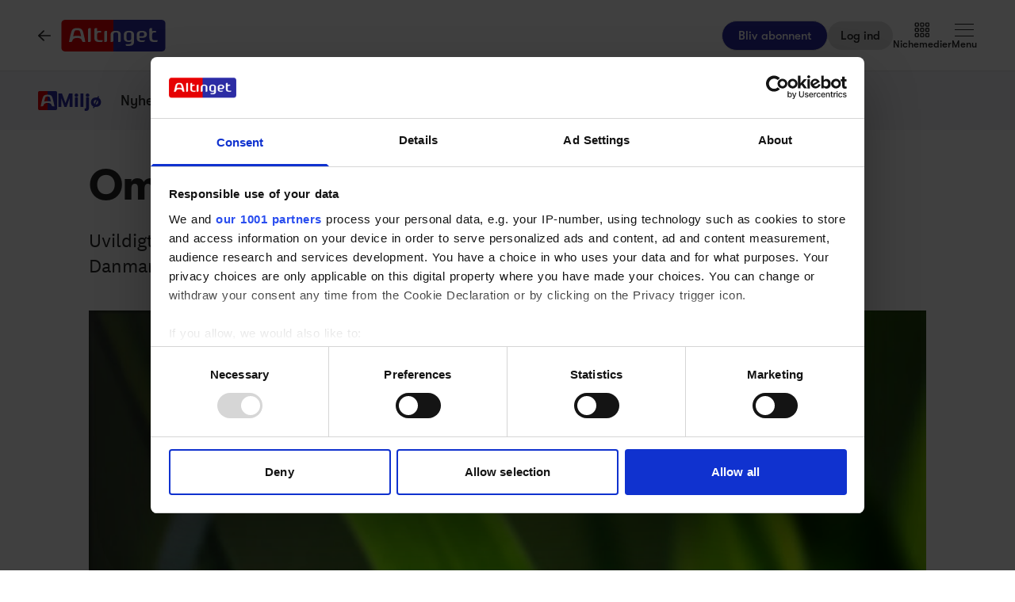

--- FILE ---
content_type: text/html;charset=utf-8
request_url: https://www.altinget.dk/miljoe/artikel/om-altinget-miljoe
body_size: 50137
content:
<!DOCTYPE html><html><head><script>(function(w,i,g){w[g]=w[g]||[];if(typeof w[g].push=='function')w[g].push(i)})
(window,'GTM-5H4R9MG','google_tags_first_party');</script><script>(function(w,d,s,l){w[l]=w[l]||[];(function(){w[l].push(arguments);})('set', 'developer_id.dYzg1YT', true);
		w[l].push({'gtm.start':new Date().getTime(),event:'gtm.js'});var f=d.getElementsByTagName(s)[0],
		j=d.createElement(s);j.async=true;j.src='/gtmmeasurement/';
		f.parentNode.insertBefore(j,f);
		})(window,document,'script','dataLayer');</script><meta charset="utf-8"><meta name="viewport" content="width=device-width, initial-scale=1"><title>Om Altinget Miljø - Altinget</title><script src="https://cdn.adnuntius.com/adn.js" async></script><link rel="stylesheet" type="text/css" href><style>@media print{.no-print{display:none!important}}</style><style>.small[data-v-c29831f1]{height:24px}.medium[data-v-c29831f1]{height:30px}.large[data-v-c29831f1]{height:36px}.xlarge[data-v-c29831f1]{height:42px}.xxlarge[data-v-c29831f1]{height:52px}</style><style>.lw-banner-label[data-v-c54a4c06]{color:rgb(40 40 40/var(--tw-text-opacity,1));display:none;font-family:GTWalsheim,Arial,sans-serif;font-size:.875rem;letter-spacing:.025em;line-height:1.25rem;padding-bottom:.25rem;padding-top:.25rem;text-align:center;--tw-text-opacity:.5}.lw-banner:has(iframe)~.lw-banner-label[data-v-c54a4c06]{display:block}</style><style>input[type=range][data-v-0e948453]::-webkit-slider-runnable-track{background:linear-gradient(90deg,#cad1d8 var(--184f6d79),#dadee3 var(--184f6d79));border-radius:9999px;height:.25rem}input[type=range][data-v-0e948453]:before{content:"";height:.25rem;left:0;position:absolute;top:.75rem;width:var(--130a629e);--tw-bg-opacity:1;background-color:rgb(44 44 164/var(--tw-bg-opacity,1))}input[type=range][data-v-0e948453]::-webkit-slider-thumb{-webkit-appearance:none;appearance:none;border-radius:9999px;height:1rem;margin-top:-.375rem;position:relative;width:1rem;--tw-bg-opacity:1;background-color:rgb(44 44 164/var(--tw-bg-opacity,1))}input[type=range][data-v-0e948453]{accent-color:#2c2ca4;-webkit-appearance:none;-moz-appearance:none;appearance:none;background:transparent;position:relative}</style><style>.iframe[data-v-f6bcd79a] iframe{height:660px;width:100%}.content[data-v-f6bcd79a]{flex-basis:auto;flex-grow:1;max-width:720px;min-width:300px}.writer-description[data-v-f6bcd79a] p{margin-bottom:10px}.sidebar[data-v-f6bcd79a]>div{margin-bottom:2.5rem}@media (min-width:768px){.sidebar[data-v-f6bcd79a]>div{margin-bottom:1rem}.sidebar[data-v-f6bcd79a]>div:last-child{margin-bottom:0}}@media (min-width:1024px){.sidebar[data-v-f6bcd79a]>div{margin-bottom:2rem}.sidebar[data-v-f6bcd79a]>div:last-child{margin-bottom:0}}@media (min-width:1280px){.sidebar[data-v-f6bcd79a]>div{margin-bottom:3rem}.sidebar[data-v-f6bcd79a]>div:last-child{margin-bottom:0}}.image figcaption[data-v-f6bcd79a]{caption-side:bottom}</style><style>.jobad .content-dynamic ol li:before{float:left}.jobad iframe.vds-youtube[data-no-controls]{height:100%!important}.enlargeFirstletter>.content-dynamic>p:first-child:first-letter{color:#282828;float:left;font-family:EamesCenturyModern;font-size:60px;font-stretch:normal;font-style:normal;font-weight:800;letter-spacing:normal;line-height:45px;padding-right:3px}table{background-color:transparent}caption{color:#9aa2a5;padding-bottom:8px;padding-top:8px}caption,th{text-align:left}.table{margin-bottom:20px;max-width:100%;width:100%}.table>tbody>tr>td,.table>tbody>tr>th,.table>tfoot>tr>td,.table>tfoot>tr>th,.table>thead>tr>td,.table>thead>tr>th{border-top:1px solid #ddd;line-height:1.428571429;padding:8px;vertical-align:top}.table>thead>tr>th{border-bottom:2px solid #ddd;vertical-align:bottom}.table>caption+thead>tr:first-child>td,.table>caption+thead>tr:first-child>th,.table>colgroup+thead>tr:first-child>td,.table>colgroup+thead>tr:first-child>th,.table>thead:first-child>tr:first-child>td,.table>thead:first-child>tr:first-child>th{border-top:0}.table>tbody+tbody{border-top:2px solid #ddd}.table .table{background-color:#fcfdfd}.table-condensed>tbody>tr>td,.table-condensed>tbody>tr>th,.table-condensed>tfoot>tr>td,.table-condensed>tfoot>tr>th,.table-condensed>thead>tr>td,.table-condensed>thead>tr>th,.widget-documentation .table>tbody>tr>td,.widget-documentation .table>tbody>tr>th,.widget-documentation .table>tfoot>tr>td,.widget-documentation .table>tfoot>tr>th,.widget-documentation .table>thead>tr>td,.widget-documentation .table>thead>tr>th{padding:5px}.table-bordered,.table-bordered>tbody>tr>td,.table-bordered>tbody>tr>th,.table-bordered>tfoot>tr>td,.table-bordered>tfoot>tr>th,.table-bordered>thead>tr>td,.table-bordered>thead>tr>th{border:1px solid #ddd}.table-bordered>thead>tr>td,.table-bordered>thead>tr>th{border-bottom-width:2px}.table-striped>tbody>tr:nth-of-type(odd){background-color:#f9f9f9}.table-hover>tbody>tr:hover{background-color:#f5f5f5}table col[class*=col-]{display:table-column;float:none;position:static}table td[class*=col-],table th[class*=col-]{display:table-cell;float:none;position:static}.table>tbody>tr.active>td,.table>tbody>tr.active>th,.table>tbody>tr>td.active,.table>tbody>tr>th.active,.table>tfoot>tr.active>td,.table>tfoot>tr.active>th,.table>tfoot>tr>td.active,.table>tfoot>tr>th.active,.table>thead>tr.active>td,.table>thead>tr.active>th,.table>thead>tr>td.active,.table>thead>tr>th.active{background-color:#f5f5f5}.table-hover>tbody>tr.active:hover>td,.table-hover>tbody>tr.active:hover>th,.table-hover>tbody>tr:hover>.active,.table-hover>tbody>tr>td.active:hover,.table-hover>tbody>tr>th.active:hover{background-color:#e8e8e8}.table>tbody>tr.success>td,.table>tbody>tr.success>th,.table>tbody>tr>td.success,.table>tbody>tr>th.success,.table>tfoot>tr.success>td,.table>tfoot>tr.success>th,.table>tfoot>tr>td.success,.table>tfoot>tr>th.success,.table>thead>tr.success>td,.table>thead>tr.success>th,.table>thead>tr>td.success,.table>thead>tr>th.success{background-color:#dff0d8}.table-hover>tbody>tr.success:hover>td,.table-hover>tbody>tr.success:hover>th,.table-hover>tbody>tr:hover>.success,.table-hover>tbody>tr>td.success:hover,.table-hover>tbody>tr>th.success:hover{background-color:#d0e9c6}.table>tbody>tr.info>td,.table>tbody>tr.info>th,.table>tbody>tr>td.info,.table>tbody>tr>th.info,.table>tfoot>tr.info>td,.table>tfoot>tr.info>th,.table>tfoot>tr>td.info,.table>tfoot>tr>th.info,.table>thead>tr.info>td,.table>thead>tr.info>th,.table>thead>tr>td.info,.table>thead>tr>th.info{background-color:#d9edf7}.table-hover>tbody>tr.info:hover>td,.table-hover>tbody>tr.info:hover>th,.table-hover>tbody>tr:hover>.info,.table-hover>tbody>tr>td.info:hover,.table-hover>tbody>tr>th.info:hover{background-color:#c4e3f3}.table>tbody>tr.warning>td,.table>tbody>tr.warning>th,.table>tbody>tr>td.warning,.table>tbody>tr>th.warning,.table>tfoot>tr.warning>td,.table>tfoot>tr.warning>th,.table>tfoot>tr>td.warning,.table>tfoot>tr>th.warning,.table>thead>tr.warning>td,.table>thead>tr.warning>th,.table>thead>tr>td.warning,.table>thead>tr>th.warning{background-color:#fcf8e3}.table-hover>tbody>tr.warning:hover>td,.table-hover>tbody>tr.warning:hover>th,.table-hover>tbody>tr:hover>.warning,.table-hover>tbody>tr>td.warning:hover,.table-hover>tbody>tr>th.warning:hover{background-color:#faf2cc}.table>tbody>tr.danger>td,.table>tbody>tr.danger>th,.table>tbody>tr>td.danger,.table>tbody>tr>th.danger,.table>tfoot>tr.danger>td,.table>tfoot>tr.danger>th,.table>tfoot>tr>td.danger,.table>tfoot>tr>th.danger,.table>thead>tr.danger>td,.table>thead>tr.danger>th,.table>thead>tr>td.danger,.table>thead>tr>th.danger{background-color:#f2dede}.table-hover>tbody>tr.danger:hover>td,.table-hover>tbody>tr.danger:hover>th,.table-hover>tbody>tr:hover>.danger,.table-hover>tbody>tr>td.danger:hover,.table-hover>tbody>tr>th.danger:hover{background-color:#ebcccc}.table-responsive{min-height:.01%;overflow-x:auto}@media screen and (max-width:767px){.table-responsive{margin-bottom:15px;overflow-y:hidden;width:100%;-ms-overflow-style:-ms-autohiding-scrollbar;border:1px solid #ddd}.table-responsive>.table{margin-bottom:0}.table-responsive>.table>tbody>tr>td,.table-responsive>.table>tbody>tr>th,.table-responsive>.table>tfoot>tr>td,.table-responsive>.table>tfoot>tr>th,.table-responsive>.table>thead>tr>td,.table-responsive>.table>thead>tr>th{white-space:nowrap}.table-responsive>.table-bordered{border:0}.table-responsive>.table-bordered>tbody>tr>td:first-child,.table-responsive>.table-bordered>tbody>tr>th:first-child,.table-responsive>.table-bordered>tfoot>tr>td:first-child,.table-responsive>.table-bordered>tfoot>tr>th:first-child,.table-responsive>.table-bordered>thead>tr>td:first-child,.table-responsive>.table-bordered>thead>tr>th:first-child{border-left:0}.table-responsive>.table-bordered>tbody>tr>td:last-child,.table-responsive>.table-bordered>tbody>tr>th:last-child,.table-responsive>.table-bordered>tfoot>tr>td:last-child,.table-responsive>.table-bordered>tfoot>tr>th:last-child,.table-responsive>.table-bordered>thead>tr>td:last-child,.table-responsive>.table-bordered>thead>tr>th:last-child{border-right:0}.table-responsive>.table-bordered>tbody>tr:last-child>td,.table-responsive>.table-bordered>tbody>tr:last-child>th,.table-responsive>.table-bordered>tfoot>tr:last-child>td,.table-responsive>.table-bordered>tfoot>tr:last-child>th{border-bottom:0}}</style><style>.pre-paywall-fade[data-v-2440dde7]{-webkit-mask-image:linear-gradient(180deg,#fff 33%,transparent);mask-image:linear-gradient(180deg,#fff 33%,transparent)}.iframe[data-v-2440dde7] iframe{height:660px;width:100%}.content[data-v-2440dde7]{flex-basis:auto;flex-grow:1;max-width:720px;min-width:300px}.writer-description[data-v-2440dde7] p{margin-bottom:10px}.image figcaption[data-v-2440dde7]{caption-side:bottom}</style><style>table{background-color:transparent}caption{color:#9aa2a5;padding-bottom:8px;padding-top:8px}caption,th{text-align:left}.table{margin-bottom:20px;max-width:100%;width:100%}.table>tbody>tr>td,.table>tbody>tr>th,.table>tfoot>tr>td,.table>tfoot>tr>th,.table>thead>tr>td,.table>thead>tr>th{border-top:1px solid #ddd;line-height:1.428571429;padding:8px;vertical-align:top}.table>thead>tr>th{border-bottom:2px solid #ddd;vertical-align:bottom}.table>caption+thead>tr:first-child>td,.table>caption+thead>tr:first-child>th,.table>colgroup+thead>tr:first-child>td,.table>colgroup+thead>tr:first-child>th,.table>thead:first-child>tr:first-child>td,.table>thead:first-child>tr:first-child>th{border-top:0}.table>tbody+tbody{border-top:2px solid #ddd}.table .table{background-color:#fcfdfd}.table-condensed>tbody>tr>td,.table-condensed>tbody>tr>th,.table-condensed>tfoot>tr>td,.table-condensed>tfoot>tr>th,.table-condensed>thead>tr>td,.table-condensed>thead>tr>th,.widget-documentation .table>tbody>tr>td,.widget-documentation .table>tbody>tr>th,.widget-documentation .table>tfoot>tr>td,.widget-documentation .table>tfoot>tr>th,.widget-documentation .table>thead>tr>td,.widget-documentation .table>thead>tr>th{padding:5px}.table-bordered,.table-bordered>tbody>tr>td,.table-bordered>tbody>tr>th,.table-bordered>tfoot>tr>td,.table-bordered>tfoot>tr>th,.table-bordered>thead>tr>td,.table-bordered>thead>tr>th{border:1px solid #ddd}.table-bordered>thead>tr>td,.table-bordered>thead>tr>th{border-bottom-width:2px}.table-striped>tbody>tr:nth-of-type(odd){background-color:#f9f9f9}.table-hover>tbody>tr:hover{background-color:#f5f5f5}table col[class*=col-]{display:table-column;float:none;position:static}table td[class*=col-],table th[class*=col-]{display:table-cell;float:none;position:static}.table>tbody>tr.active>td,.table>tbody>tr.active>th,.table>tbody>tr>td.active,.table>tbody>tr>th.active,.table>tfoot>tr.active>td,.table>tfoot>tr.active>th,.table>tfoot>tr>td.active,.table>tfoot>tr>th.active,.table>thead>tr.active>td,.table>thead>tr.active>th,.table>thead>tr>td.active,.table>thead>tr>th.active{background-color:#f5f5f5}.table-hover>tbody>tr.active:hover>td,.table-hover>tbody>tr.active:hover>th,.table-hover>tbody>tr:hover>.active,.table-hover>tbody>tr>td.active:hover,.table-hover>tbody>tr>th.active:hover{background-color:#e8e8e8}.table>tbody>tr.success>td,.table>tbody>tr.success>th,.table>tbody>tr>td.success,.table>tbody>tr>th.success,.table>tfoot>tr.success>td,.table>tfoot>tr.success>th,.table>tfoot>tr>td.success,.table>tfoot>tr>th.success,.table>thead>tr.success>td,.table>thead>tr.success>th,.table>thead>tr>td.success,.table>thead>tr>th.success{background-color:#dff0d8}.table-hover>tbody>tr.success:hover>td,.table-hover>tbody>tr.success:hover>th,.table-hover>tbody>tr:hover>.success,.table-hover>tbody>tr>td.success:hover,.table-hover>tbody>tr>th.success:hover{background-color:#d0e9c6}.table>tbody>tr.info>td,.table>tbody>tr.info>th,.table>tbody>tr>td.info,.table>tbody>tr>th.info,.table>tfoot>tr.info>td,.table>tfoot>tr.info>th,.table>tfoot>tr>td.info,.table>tfoot>tr>th.info,.table>thead>tr.info>td,.table>thead>tr.info>th,.table>thead>tr>td.info,.table>thead>tr>th.info{background-color:#d9edf7}.table-hover>tbody>tr.info:hover>td,.table-hover>tbody>tr.info:hover>th,.table-hover>tbody>tr:hover>.info,.table-hover>tbody>tr>td.info:hover,.table-hover>tbody>tr>th.info:hover{background-color:#c4e3f3}.table>tbody>tr.warning>td,.table>tbody>tr.warning>th,.table>tbody>tr>td.warning,.table>tbody>tr>th.warning,.table>tfoot>tr.warning>td,.table>tfoot>tr.warning>th,.table>tfoot>tr>td.warning,.table>tfoot>tr>th.warning,.table>thead>tr.warning>td,.table>thead>tr.warning>th,.table>thead>tr>td.warning,.table>thead>tr>th.warning{background-color:#fcf8e3}.table-hover>tbody>tr.warning:hover>td,.table-hover>tbody>tr.warning:hover>th,.table-hover>tbody>tr:hover>.warning,.table-hover>tbody>tr>td.warning:hover,.table-hover>tbody>tr>th.warning:hover{background-color:#faf2cc}.table>tbody>tr.danger>td,.table>tbody>tr.danger>th,.table>tbody>tr>td.danger,.table>tbody>tr>th.danger,.table>tfoot>tr.danger>td,.table>tfoot>tr.danger>th,.table>tfoot>tr>td.danger,.table>tfoot>tr>th.danger,.table>thead>tr.danger>td,.table>thead>tr.danger>th,.table>thead>tr>td.danger,.table>thead>tr>th.danger{background-color:#f2dede}.table-hover>tbody>tr.danger:hover>td,.table-hover>tbody>tr.danger:hover>th,.table-hover>tbody>tr:hover>.danger,.table-hover>tbody>tr>td.danger:hover,.table-hover>tbody>tr>th.danger:hover{background-color:#ebcccc}.table-responsive{min-height:.01%;overflow-x:auto}@media screen and (max-width:767px){.table-responsive{margin-bottom:15px;overflow-y:hidden;width:100%;-ms-overflow-style:-ms-autohiding-scrollbar;border:1px solid #ddd}.table-responsive>.table{margin-bottom:0}.table-responsive>.table>tbody>tr>td,.table-responsive>.table>tbody>tr>th,.table-responsive>.table>tfoot>tr>td,.table-responsive>.table>tfoot>tr>th,.table-responsive>.table>thead>tr>td,.table-responsive>.table>thead>tr>th{white-space:nowrap}.table-responsive>.table-bordered{border:0}.table-responsive>.table-bordered>tbody>tr>td:first-child,.table-responsive>.table-bordered>tbody>tr>th:first-child,.table-responsive>.table-bordered>tfoot>tr>td:first-child,.table-responsive>.table-bordered>tfoot>tr>th:first-child,.table-responsive>.table-bordered>thead>tr>td:first-child,.table-responsive>.table-bordered>thead>tr>th:first-child{border-left:0}.table-responsive>.table-bordered>tbody>tr>td:last-child,.table-responsive>.table-bordered>tbody>tr>th:last-child,.table-responsive>.table-bordered>tfoot>tr>td:last-child,.table-responsive>.table-bordered>tfoot>tr>th:last-child,.table-responsive>.table-bordered>thead>tr>td:last-child,.table-responsive>.table-bordered>thead>tr>th:last-child{border-right:0}.table-responsive>.table-bordered>tbody>tr:last-child>td,.table-responsive>.table-bordered>tbody>tr:last-child>th,.table-responsive>.table-bordered>tfoot>tr:last-child>td,.table-responsive>.table-bordered>tfoot>tr:last-child>th{border-bottom:0}}</style><style>.swiperBottomBar[data-v-994bf1d0]{margin-top:0}.swiper-button-next[data-v-994bf1d0]{bottom:0;right:0;top:auto;z-index:20}.swiper-button-prev[data-v-994bf1d0]{bottom:0;left:0;top:auto;z-index:20}.swiper-pagination[data-v-994bf1d0]{bottom:0;top:auto}.swiper-button-next[data-v-994bf1d0]:after,.swiper-button-prev[data-v-994bf1d0]:after{display:none}.swiper-button-next.swiper-button-disabled[data-v-994bf1d0],.swiper-button-prev.swiper-button-disabled[data-v-994bf1d0]{opacity:0}.swiper-button-next svg[data-v-994bf1d0],.swiper-button-prev svg[data-v-994bf1d0]{height:unset;width:unset}</style><style>.genitor-commercial-triangle[data-v-c6a80e6b]{background:linear-gradient(345deg,#0000001a,#0000001a 50%,#00f0 calc(50% + 1px),#00f0)}</style><link rel="stylesheet" href="/_nuxt/entry.e5SofRq3.css" crossorigin><link rel="stylesheet" href="/_nuxt/Modal.Dh9wZZ23.css" crossorigin><link rel="stylesheet" href="/_nuxt/Login.DfxfdDV6.css" crossorigin><link rel="stylesheet" href="/_nuxt/Tooltip.VpEeP2C-.css" crossorigin><link rel="stylesheet" href="/_nuxt/AdsPlacement.vG8t9zbC.css" crossorigin><link rel="stylesheet" href="/_nuxt/Checkbox.DpyHxed0.css" crossorigin><link rel="stylesheet" href="/_nuxt/Select.P75sdbnd.css" crossorigin><link rel="stylesheet" href="/_nuxt/article.asobKaYG.css" crossorigin><link rel="stylesheet" href="/_nuxt/ArticleHeadPerson.V8w86onw.css" crossorigin><link rel="stylesheet" href="/_nuxt/vidstack-player-ui.DSrtcmEh.css" crossorigin><link rel="stylesheet" href="/_nuxt/ArticleContent.CUu-favh.css" crossorigin><link rel="stylesheet" href="/_nuxt/SwipeList.BmXoVQTv.css" crossorigin><link rel="stylesheet" href="/_nuxt/Jobs.BXnlQlKT.css" crossorigin><link rel="preload" as="image" imagesrcset="https://www.altinget.dk/cdn-cgi/image/fit=crop,w=320,f=webp,q=80/https://legacy.altinget.dk/images/article/117962/9097.jpg 320w, https://www.altinget.dk/cdn-cgi/image/fit=crop,w=640,f=webp,q=80/https://legacy.altinget.dk/images/article/117962/9097.jpg 640w, https://www.altinget.dk/cdn-cgi/image/fit=crop,w=768,f=webp,q=80/https://legacy.altinget.dk/images/article/117962/9097.jpg 768w, https://www.altinget.dk/cdn-cgi/image/fit=crop,w=1024,f=webp,q=80/https://legacy.altinget.dk/images/article/117962/9097.jpg 1024w, https://www.altinget.dk/cdn-cgi/image/fit=crop,w=1280,f=webp,q=80/https://legacy.altinget.dk/images/article/117962/9097.jpg 1280w, https://www.altinget.dk/cdn-cgi/image/fit=crop,w=1536,f=webp,q=80/https://legacy.altinget.dk/images/article/117962/9097.jpg 1536w, https://www.altinget.dk/cdn-cgi/image/fit=crop,w=2048,f=webp,q=80/https://legacy.altinget.dk/images/article/117962/9097.jpg 2048w, https://www.altinget.dk/cdn-cgi/image/fit=crop,w=2560,f=webp,q=80/https://legacy.altinget.dk/images/article/117962/9097.jpg 2560w" imagesizes="(max-width: 640px) 100vw, (max-width: 768px) 100vw, (max-width: 1024px) 100vw, (max-width: 1280px) 100vw, 100vw"><link rel="modulepreload" as="script" crossorigin href="/_nuxt/2-v_vJBA.js"><link rel="modulepreload" as="script" crossorigin href="/_nuxt/DHHCmZ2H.js"><link rel="modulepreload" as="script" crossorigin href="/_nuxt/DoknPT1Z.js"><link rel="modulepreload" as="script" crossorigin href="/_nuxt/CfJLyrvk.js"><link rel="modulepreload" as="script" crossorigin href="/_nuxt/DcUu51Ex.js"><link rel="modulepreload" as="script" crossorigin href="/_nuxt/DP4d8at6.js"><link rel="modulepreload" as="script" crossorigin href="/_nuxt/o3GyOtwy.js"><link rel="modulepreload" as="script" crossorigin href="/_nuxt/BlU7PPVz.js"><link rel="modulepreload" as="script" crossorigin href="/_nuxt/CTzK63NG.js"><link rel="modulepreload" as="script" crossorigin href="/_nuxt/B60eeJcF.js"><link rel="modulepreload" as="script" crossorigin href="/_nuxt/ChlCvy8Y.js"><link rel="modulepreload" as="script" crossorigin href="/_nuxt/CidqVGVb.js"><link rel="modulepreload" as="script" crossorigin href="/_nuxt/B7FKTQJf.js"><link rel="modulepreload" as="script" crossorigin href="/_nuxt/DRKbg9Q8.js"><link rel="modulepreload" as="script" crossorigin href="/_nuxt/B2AFXfec.js"><link rel="modulepreload" as="script" crossorigin href="/_nuxt/BrEEHF2Z.js"><link rel="modulepreload" as="script" crossorigin href="/_nuxt/YAkznAp6.js"><link rel="modulepreload" as="script" crossorigin href="/_nuxt/MG3Ar9ri.js"><link rel="modulepreload" as="script" crossorigin href="/_nuxt/Cdu_L2Fl.js"><link rel="modulepreload" as="script" crossorigin href="/_nuxt/D6Y1qWwI.js"><link rel="modulepreload" as="script" crossorigin href="/_nuxt/CANn9Zx0.js"><link rel="modulepreload" as="script" crossorigin href="/_nuxt/CKpXQSFh.js"><link rel="modulepreload" as="script" crossorigin href="/_nuxt/CiQYfeJ6.js"><link rel="modulepreload" as="script" crossorigin href="/_nuxt/qUEDDFnS.js"><link rel="modulepreload" as="script" crossorigin href="/_nuxt/D5-qGJYd.js"><link rel="modulepreload" as="script" crossorigin href="/_nuxt/BsyXKUY2.js"><link rel="modulepreload" as="script" crossorigin href="/_nuxt/KOD45juo.js"><link rel="modulepreload" as="script" crossorigin href="/_nuxt/CX6z8C4m.js"><link rel="modulepreload" as="script" crossorigin href="/_nuxt/DaVc00yX.js"><link rel="modulepreload" as="script" crossorigin href="/_nuxt/Bqt0r_qv.js"><link rel="modulepreload" as="script" crossorigin href="/_nuxt/zch3JHXJ.js"><link rel="modulepreload" as="script" crossorigin href="/_nuxt/BgJfhkG-.js"><link rel="modulepreload" as="script" crossorigin href="/_nuxt/DrRAL4o5.js"><link rel="modulepreload" as="script" crossorigin href="/_nuxt/DvLLBvHv.js"><link rel="modulepreload" as="script" crossorigin href="/_nuxt/C_Y4oAXU.js"><link rel="modulepreload" as="script" crossorigin href="/_nuxt/CKbM6ijk.js"><link rel="modulepreload" as="script" crossorigin href="/_nuxt/C16NVpuJ.js"><link rel="modulepreload" as="script" crossorigin href="/_nuxt/DdYQXHX8.js"><link rel="modulepreload" as="script" crossorigin href="/_nuxt/DQ_4EqCo.js"><link rel="modulepreload" as="script" crossorigin href="/_nuxt/DBnyYOs2.js"><link rel="modulepreload" as="script" crossorigin href="/_nuxt/CVduYsKf.js"><link rel="modulepreload" as="script" crossorigin href="/_nuxt/uHf4kASI.js"><link rel="modulepreload" as="script" crossorigin href="/_nuxt/CFlBiYqo.js"><link rel="modulepreload" as="script" crossorigin href="/_nuxt/BKFvkNaG.js"><link rel="modulepreload" as="script" crossorigin href="/_nuxt/BcH6ajxn.js"><link rel="modulepreload" as="script" crossorigin href="/_nuxt/DFGYrRHd.js"><link rel="modulepreload" as="script" crossorigin href="/_nuxt/Ca0HT_Ig.js"><link rel="modulepreload" as="script" crossorigin href="/_nuxt/DAUCI_A2.js"><link rel="modulepreload" as="script" crossorigin href="/_nuxt/fN7pTmus.js"><link rel="modulepreload" as="script" crossorigin href="/_nuxt/7ECts2by.js"><link rel="modulepreload" as="script" crossorigin href="/_nuxt/Dzi1zFSR.js"><link rel="modulepreload" as="script" crossorigin href="/_nuxt/Dbl_de8R.js"><link rel="modulepreload" as="script" crossorigin href="/_nuxt/CJW3Yjmf.js"><link rel="modulepreload" as="script" crossorigin href="/_nuxt/EV3ZoXaA.js"><link rel="modulepreload" as="script" crossorigin href="/_nuxt/CFuqUybE.js"><link rel="modulepreload" as="script" crossorigin href="/_nuxt/BY-BpimX.js"><link rel="modulepreload" as="script" crossorigin href="/_nuxt/OwuYfblt.js"><link rel="modulepreload" as="script" crossorigin href="/_nuxt/uNjTkE_D.js"><link rel="modulepreload" as="script" crossorigin href="/_nuxt/w7c5huMO.js"><link rel="modulepreload" as="script" crossorigin href="/_nuxt/BCk8Qvfb.js"><link rel="modulepreload" as="script" crossorigin href="/_nuxt/D8m7MxAx.js"><link rel="modulepreload" as="script" crossorigin href="/_nuxt/Dme-JO-A.js"><link rel="modulepreload" as="script" crossorigin href="/_nuxt/BsX6HAUi.js"><link rel="modulepreload" as="script" crossorigin href="/_nuxt/Cr_D-u5C.js"><link rel="modulepreload" as="script" crossorigin href="/_nuxt/rTr-itoT.js"><link rel="modulepreload" as="script" crossorigin href="/_nuxt/D6n4ePzx.js"><link rel="modulepreload" as="script" crossorigin href="/_nuxt/DFElJ6Hq.js"><link rel="modulepreload" as="script" crossorigin href="/_nuxt/CVc1krG9.js"><link rel="modulepreload" as="script" crossorigin href="/_nuxt/CvBvVk8-.js"><link rel="modulepreload" as="script" crossorigin href="/_nuxt/DLDGYTry.js"><link rel="modulepreload" as="script" crossorigin href="/_nuxt/EkRKFqXA.js"><link rel="modulepreload" as="script" crossorigin href="/_nuxt/Dz-LgYmJ.js"><link rel="preload" as="fetch" fetchpriority="low" crossorigin="anonymous" href="/_nuxt/builds/meta/48129d1d-e2e8-4d48-924b-9037a5d1906f.json"><script src="/advertisement.js" defer></script><link rel="prefetch" as="image" type="image/webp" href="/_nuxt/visuals.DiB3dI4R.webp"><link rel="prefetch" as="script" crossorigin href="/_nuxt/CJT3zNDG.js"><link rel="prefetch" as="script" crossorigin href="/_nuxt/Kk5FanWy.js"><link rel="prefetch" as="script" crossorigin href="/_nuxt/COT3YeMT.js"><link rel="prefetch" as="script" crossorigin href="/_nuxt/FBuMMq91.js"><meta name="theme-color" content="#ffffff"><meta name="format-detection" content="telephone=no"><link rel="icon" type="image/x-icon" href="/altinget_icons/favicon.ico"><link rel="apple-touch-icon" sizes="180x180" href="/altinget_icons/apple-touch-icon.png"><link rel="apple-touch-icon-precomposed" href="/altinget_icons/apple-touch-icon-precomposed.png"><link rel="icon" sizes="48x48" href="/altinget_icons/favicon-48x48.png"><link rel="icon" sizes="32x32" href="/altinget_icons/favicon-32x32.png"><link rel="icon" sizes="16x16" href="/altinget_icons/favicon-16x16.png"><link rel="manifest" href="/altinget_icons/site.webmanifest"><link rel="mask-icon" href="/altinget_icons/safari-pinned-tab.svg" color="#5bbad5"><link rel="shortcut icon" href="/altinget_icons/favicon.ico"><link rel="msapplication-config" href="/altinget_icons/browserconfig.xml"><script data-hid="google-tag-manager">(function(w,d,s,l,i){w[l]=w[l]||[];w[l].push({'gtm.start':new Date().getTime(),event:'gtm.js'});var f=d.getElementsByTagName(s)[0],j=d.createElement(s),dl=l!='dataLayer'?'&l='+l:'';j.async=true;j.src='https://www.googletagmanager.com/gtm.js?id='+i+dl;f.parentNode.insertBefore(j,f);})(window,document,'script','dataLayer','GTM-5H4R9MG');</script><script data-hid="adnuntius-init">window.adn=window.adn||{calls:[]};</script><noscript><iframe src="https://www.googletagmanager.com/ns.html?id=GTM-5H4R9MG" height="0" width="0" style="display:none;visibility:hidden"></iframe></noscript><meta name="twitter:card" content="summary_large_image"><meta name="twitter:site" content="@altingetdk"><meta name="twitter:title" content="Om Altinget Miljø - Altinget"><meta name="twitter:image" content="https://legacy.altinget.dk/images/article/117962/9097.jpg"><meta property="og:title" content="Om Altinget Miljø - Altinget"><meta property="og:image" content="https://legacy.altinget.dk/images/article/117962/9097.jpg"><meta property="og:locale" content="da-DK"><meta property="description" content="Uvildigt nichemedie om dansk og europæisk politik med betydning for miljøet i Danmark."><meta property="og:description" content="Uvildigt nichemedie om dansk og europæisk politik med betydning for miljøet i Danmark."><meta name="twitter:description" content="Uvildigt nichemedie om dansk og europæisk politik med betydning for miljøet i Danmark."><meta property="og:type" content="article"><meta name="article:section" content="Miljø"><meta name="article:published_time" content="2021-03-24T21:15:00"><link rel="canonical" href="https://www.altinget.dk/miljoe/artikel/om-altinget-miljoe"><script type="module" src="/_nuxt/2-v_vJBA.js" crossorigin></script></head><body><div id="__nuxt"><div><div></div><div id="app" class="body-m scroll-pt-[65px] md:scroll-pt-[93px]"><!----><!----><!----><div class="hidden"><svg xmlns="http://www.w3.org/2000/svg" fill="#fff" viewBox="0 0 20 20" id="icon-play" width="18" height="18"><path d="M15 10.001c0 .299-.305.514-.305.514l-8.561 5.303C5.51 16.227 5 15.924 5 15.149V4.852c0-.777.51-1.078 1.135-.67l8.561 5.305c-.001 0 .304.215.304.514"></path></svg><svg xmlns="http://www.w3.org/2000/svg" fill="#fff" viewBox="0 0 20 20" id="icon-pause" width="18" height="18"><path d="M15 3h-2c-.553 0-1 .048-1 .6v12.8c0 .552.447.6 1 .6h2c.553 0 1-.048 1-.6V3.6c0-.552-.447-.6-1-.6M7 3H5c-.553 0-1 .048-1 .6v12.8c0 .552.447.6 1 .6h2c.553 0 1-.048 1-.6V3.6c0-.552-.447-.6-1-.6"></path></svg><svg xmlns="http://www.w3.org/2000/svg" width="18" height="18" id="icon-enter-fullscreen"><path fill="none" d="M0 0h24v24H0z"></path><path d="M6 14c-.55 0-1 .45-1 1v3c0 .55.45 1 1 1h3c.55 0 1-.45 1-1s-.45-1-1-1H7v-2c0-.55-.45-1-1-1m0-4c.55 0 1-.45 1-1V7h2c.55 0 1-.45 1-1s-.45-1-1-1H6c-.55 0-1 .45-1 1v3c0 .55.45 1 1 1m11 7h-2c-.55 0-1 .45-1 1s.45 1 1 1h3c.55 0 1-.45 1-1v-3c0-.55-.45-1-1-1s-1 .45-1 1zM14 6c0 .55.45 1 1 1h2v2c0 .55.45 1 1 1s1-.45 1-1V6c0-.55-.45-1-1-1h-3c-.55 0-1 .45-1 1"></path></svg><svg xmlns="http://www.w3.org/2000/svg" width="18" height="18" id="icon-exit-fullscreen"><path fill="none" d="M0 0h24v24H0z"></path><path d="M6 16h2v2c0 .55.45 1 1 1s1-.45 1-1v-3c0-.55-.45-1-1-1H6c-.55 0-1 .45-1 1s.45 1 1 1m2-8H6c-.55 0-1 .45-1 1s.45 1 1 1h3c.55 0 1-.45 1-1V6c0-.55-.45-1-1-1s-1 .45-1 1zm7 11c.55 0 1-.45 1-1v-2h2c.55 0 1-.45 1-1s-.45-1-1-1h-3c-.55 0-1 .45-1 1v3c0 .55.45 1 1 1m1-11V6c0-.55-.45-1-1-1s-1 .45-1 1v3c0 .55.45 1 1 1h3c.55 0 1-.45 1-1s-.45-1-1-1z"></path></svg><svg xmlns="http://www.w3.org/2000/svg" width="18" height="18" id="icon-volume"><path d="M3 10v4c0 .55.45 1 1 1h3l3.29 3.29c.63.63 1.71.18 1.71-.71V6.41c0-.89-1.08-1.34-1.71-.71L7 9H4c-.55 0-1 .45-1 1m13.5 2A4.5 4.5 0 0 0 14 7.97v8.05c1.48-.73 2.5-2.25 2.5-4.02M14 4.45v.2c0 .38.25.71.6.85C17.18 6.53 19 9.06 19 12s-1.82 5.47-4.4 6.5c-.36.14-.6.47-.6.85v.2c0 .63.63 1.07 1.21.85C18.6 19.11 21 15.84 21 12s-2.4-7.11-5.79-8.4c-.58-.23-1.21.22-1.21.85"></path></svg><svg xmlns="http://www.w3.org/2000/svg" width="18" height="18" id="icon-muted"><path d="M3.63 3.63a.996.996 0 0 0 0 1.41L7.29 8.7 7 9H4c-.55 0-1 .45-1 1v4c0 .55.45 1 1 1h3l3.29 3.29c.63.63 1.71.18 1.71-.71v-4.17l4.18 4.18c-.49.37-1.02.68-1.6.91-.36.15-.58.53-.58.92 0 .72.73 1.18 1.39.91.8-.33 1.55-.77 2.22-1.31l1.34 1.34a.996.996 0 1 0 1.41-1.41L5.05 3.63c-.39-.39-1.02-.39-1.42 0M19 12c0 .82-.15 1.61-.41 2.34l1.53 1.53c.56-1.17.88-2.48.88-3.87 0-3.83-2.4-7.11-5.78-8.4-.59-.23-1.22.23-1.22.86v.19c0 .38.25.71.61.85C17.18 6.54 19 9.06 19 12m-8.71-6.29-.17.17L12 7.76V6.41c0-.89-1.08-1.33-1.71-.7M16.5 12A4.5 4.5 0 0 0 14 7.97v1.79l2.48 2.48c.01-.08.02-.16.02-.24"></path></svg></div><!--[--><div class="h-px print:!hidden"></div><header class="translate-y-0 sticky top-0 bg-white z-[9999] print:!hidden transition-transform duration-500"><div><div class="py-3 md:py-6 border-b border-gray-300"><div class="container relative flex items-center justify-between"><div class="z-50 flex"><a href="/" class="flex items-center justify-around gap-x-4 shrink-0"><svg aria-hidden="true" data-prefix="far" data-icon="arrow-left" class="svg-inline--fa text-lg hidden md:block" focusable="false" role="img" xmlns="http://www.w3.org/2000/svg" viewbox="0 0 448 512"><path fill="currentColor" d="M7.4 273.4C2.7 268.8 0 262.6 0 256s2.7-12.8 7.4-17.4l176-168c9.6-9.2 24.8-8.8 33.9 .8s8.8 24.8-.8 33.9L83.9 232 424 232c13.3 0 24 10.7 24 24s-10.7 24-24 24L83.9 280 216.6 406.6c9.6 9.2 9.9 24.3 .8 33.9s-24.3 9.9-33.9 .8l-176-168z"></path></svg><div class="h-[24px] md:h-[40px] inline-flex"><img src="/A_Logo.svg" alt="Altinget logo"></div></a><!----></div><div class="flex items-center justify-center gap-x-4 md:gap-x-5"><a href="/abonnement" class="button-l border-b border-gray-300 flex justify-center items-center h-[36px] sm:h-[38px] px-5 bg-blue text-white whitespace-nowrap cursor-pointer sm:rounded-full sm:border sm:bg-blue hover:bg-denimblue hover:text-white hidden sm:flex ml-auto">Bliv abonnent</a><button class="border whitespace-nowrap inline-flex items-center transition-colors duration-100 select-none shrink-0 justify-center rounded-full cursor-pointer large border-none bg-gray-300 hover:bg-gray-300 hover:text-gray-900 button-l px-4 text-black" data-testid="nav-login-button" data-v-c29831f1><!--[-->Log ind<!--]--></button><div><div class="hover:text-gray-600 flex flex-col list-label gap-2 items-center justify-center select-none transition-color duration-200 cursor-pointer z-20"><svg xmlns="http://www.w3.org/2000/svg" width="24" height="20" fill="none" viewBox="0 0 16 17"><path fill="currentColor" d="M3.094.375A1.41 1.41 0 0 1 4.5 1.781V3.47c0 .808-.633 1.406-1.406 1.406H1.406C.598 4.875 0 4.277 0 3.469V1.78C0 1.008.598.375 1.406.375zm0 1.125H1.406a.277.277 0 0 0-.281.281V3.47c0 .176.105.281.281.281h1.688c.14 0 .281-.105.281-.281V1.78c0-.14-.14-.281-.281-.281m0 4.5A1.41 1.41 0 0 1 4.5 7.406v1.688c0 .808-.633 1.406-1.406 1.406H1.406C.598 10.5 0 9.902 0 9.094V7.406C0 6.633.598 6 1.406 6zm0 1.125H1.406a.277.277 0 0 0-.281.281v1.688c0 .176.105.281.281.281h1.688c.14 0 .281-.105.281-.281V7.406c0-.14-.14-.281-.281-.281M0 13.031c0-.773.598-1.406 1.406-1.406h1.688A1.41 1.41 0 0 1 4.5 13.031v1.688c0 .808-.633 1.406-1.406 1.406H1.406C.598 16.125 0 15.527 0 14.719zm1.125 0v1.688c0 .176.105.281.281.281h1.688c.14 0 .281-.105.281-.281V13.03c0-.14-.14-.281-.281-.281H1.406a.277.277 0 0 0-.281.281M8.719.375a1.41 1.41 0 0 1 1.406 1.406V3.47c0 .808-.633 1.406-1.406 1.406H7.03c-.808 0-1.406-.598-1.406-1.406V1.78c0-.773.598-1.406 1.406-1.406zm0 1.125H7.03a.277.277 0 0 0-.281.281V3.47c0 .176.105.281.281.281H8.72c.14 0 .281-.105.281-.281V1.78c0-.14-.14-.281-.281-.281M5.625 7.406C5.625 6.633 6.223 6 7.031 6H8.72a1.41 1.41 0 0 1 1.406 1.406v1.688c0 .808-.633 1.406-1.406 1.406H7.03c-.808 0-1.406-.598-1.406-1.406zm1.125 0v1.688c0 .176.105.281.281.281H8.72c.14 0 .281-.105.281-.281V7.406c0-.14-.14-.281-.281-.281H7.03a.277.277 0 0 0-.281.281m1.969 4.219a1.41 1.41 0 0 1 1.406 1.406v1.688c0 .808-.633 1.406-1.406 1.406H7.03c-.808 0-1.406-.598-1.406-1.406V13.03c0-.773.598-1.406 1.406-1.406zm0 1.125H7.03a.277.277 0 0 0-.281.281v1.688c0 .176.105.281.281.281H8.72c.14 0 .281-.105.281-.281V13.03c0-.14-.14-.281-.281-.281M11.25 1.781c0-.773.598-1.406 1.406-1.406h1.688a1.41 1.41 0 0 1 1.406 1.406V3.47c0 .808-.633 1.406-1.406 1.406h-1.688c-.808 0-1.406-.598-1.406-1.406zm1.125 0V3.47c0 .176.105.281.281.281h1.688c.14 0 .281-.105.281-.281V1.78c0-.14-.14-.281-.281-.281h-1.688a.277.277 0 0 0-.281.281M14.344 6a1.41 1.41 0 0 1 1.406 1.406v1.688c0 .808-.633 1.406-1.406 1.406h-1.688c-.808 0-1.406-.598-1.406-1.406V7.406c0-.773.598-1.406 1.406-1.406zm0 1.125h-1.688a.277.277 0 0 0-.281.281v1.688c0 .176.105.281.281.281h1.688c.14 0 .281-.105.281-.281V7.406c0-.14-.14-.281-.281-.281m-3.094 5.906c0-.773.598-1.406 1.406-1.406h1.688a1.41 1.41 0 0 1 1.406 1.406v1.688c0 .808-.633 1.406-1.406 1.406h-1.688c-.808 0-1.406-.598-1.406-1.406zm1.125 0v1.688c0 .176.105.281.281.281h1.688c.14 0 .281-.105.281-.281V13.03c0-.14-.14-.281-.281-.281h-1.688a.277.277 0 0 0-.281.281"></path></svg><!----> Nichemedier</div><div class="opacity-0 translate-y-12 pointer-events-none rounded-b top-[14px] md:top-7 right-0 md:right-24 overflow-y-scroll custom-scrollbar z-10 w-full md:w-80 h-[calc(100dvh-66px)] md:h-auto md:max-h-[86vh] pt-5 pb-10 absolute bg-white md:shadow transition-all duration-200 transform overscroll-none"><ol><!----><!----><!--[--><div class="list-label text-gray-500 uppercase px-5 mb-4">Nichemedier</div><!--[--><li><a href="/arbejdsmarked" class="list-title-xxxs !font-medium flex py-3 px-5 hover:bg-gray-100"><img src="/A_Logomark.svg" alt="Altinget logo" class="w-4 h-4 mr-2"> Arbejdsmarked</a></li><li><a href="/arktis" class="list-title-xxxs !font-medium flex py-3 px-5 hover:bg-gray-100"><img src="/A_Logomark.svg" alt="Altinget logo" class="w-4 h-4 mr-2"> Arktis</a></li><li><a href="/by" class="list-title-xxxs !font-medium flex py-3 px-5 hover:bg-gray-100"><img src="/A_Logomark.svg" alt="Altinget logo" class="w-4 h-4 mr-2"> By og Bolig</a></li><li><a href="/boern" class="list-title-xxxs !font-medium flex py-3 px-5 hover:bg-gray-100"><img src="/A_Logomark.svg" alt="Altinget logo" class="w-4 h-4 mr-2"> Børn</a></li><li><a href="/christiansborg" class="list-title-xxxs !font-medium flex py-3 px-5 hover:bg-gray-100"><img src="/A_Logomark.svg" alt="Altinget logo" class="w-4 h-4 mr-2"> Christiansborg</a></li><li><a href="/civilsamfund" class="list-title-xxxs !font-medium flex py-3 px-5 hover:bg-gray-100"><img src="/A_Logomark.svg" alt="Altinget logo" class="w-4 h-4 mr-2"> Civilsamfund</a></li><li><a href="/digital" class="list-title-xxxs !font-medium flex py-3 px-5 hover:bg-gray-100"><img src="/A_Logomark.svg" alt="Altinget logo" class="w-4 h-4 mr-2"> Digital</a></li><li><a href="/embedsvaerk" class="list-title-xxxs !font-medium flex py-3 px-5 hover:bg-gray-100"><img src="/A_Logomark.svg" alt="Altinget logo" class="w-4 h-4 mr-2"> Embedsværk</a></li><li><a href="/forsyning" class="list-title-xxxs !font-medium flex py-3 px-5 hover:bg-gray-100"><img src="/A_Logomark.svg" alt="Altinget logo" class="w-4 h-4 mr-2"> Energi og Forsyning</a></li><li><a href="/erhverv" class="list-title-xxxs !font-medium flex py-3 px-5 hover:bg-gray-100"><img src="/A_Logomark.svg" alt="Altinget logo" class="w-4 h-4 mr-2"> Erhverv</a></li><li><a href="/etik" class="list-title-xxxs !font-medium flex py-3 px-5 hover:bg-gray-100"><img src="/A_Logomark.svg" alt="Altinget logo" class="w-4 h-4 mr-2"> Etik og Tro</a></li><li><a href="/eu" class="list-title-xxxs !font-medium flex py-3 px-5 hover:bg-gray-100"><img src="/A_Logomark.svg" alt="Altinget logo" class="w-4 h-4 mr-2"> EU</a></li><li><a href="/fonde" class="list-title-xxxs !font-medium flex py-3 px-5 hover:bg-gray-100"><img src="/A_Logomark.svg" alt="Altinget logo" class="w-4 h-4 mr-2"> Fonde</a></li><li><a href="/forskning" class="list-title-xxxs !font-medium flex py-3 px-5 hover:bg-gray-100"><img src="/A_Logomark.svg" alt="Altinget logo" class="w-4 h-4 mr-2"> Forskning</a></li><li><a href="/forsvar" class="list-title-xxxs !font-medium flex py-3 px-5 hover:bg-gray-100"><img src="/A_Logomark.svg" alt="Altinget logo" class="w-4 h-4 mr-2"> Forsvar og Beredskab</a></li><li><a href="/foedevarer" class="list-title-xxxs !font-medium flex py-3 px-5 hover:bg-gray-100"><img src="/A_Logomark.svg" alt="Altinget logo" class="w-4 h-4 mr-2"> Fødevarer</a></li><li><a href="/hovedstaden" class="list-title-xxxs !font-medium flex py-3 px-5 hover:bg-gray-100"><img src="/A_Logomark.svg" alt="Altinget logo" class="w-4 h-4 mr-2"> Hovedstaden</a></li><li><a href="/idraet" class="list-title-xxxs !font-medium flex py-3 px-5 hover:bg-gray-100"><img src="/A_Logomark.svg" alt="Altinget logo" class="w-4 h-4 mr-2"> Idræt</a></li><li><a href="/klima" class="list-title-xxxs !font-medium flex py-3 px-5 hover:bg-gray-100"><img src="/A_Logomark.svg" alt="Altinget logo" class="w-4 h-4 mr-2"> Klima</a></li><li><a href="/kommunal" class="list-title-xxxs !font-medium flex py-3 px-5 hover:bg-gray-100"><img src="/A_Logomark.svg" alt="Altinget logo" class="w-4 h-4 mr-2"> Kommunal</a></li><li><a href="/kultur" class="list-title-xxxs !font-medium flex py-3 px-5 hover:bg-gray-100"><img src="/A_Logomark.svg" alt="Altinget logo" class="w-4 h-4 mr-2"> Kultur</a></li><li><a href="/maritim" class="list-title-xxxs !font-medium flex py-3 px-5 hover:bg-gray-100"><img src="/A_Logomark.svg" alt="Altinget logo" class="w-4 h-4 mr-2"> Maritim</a></li><li><a href="/miljoe" class="list-title-xxxs !font-medium flex py-3 px-5 hover:bg-gray-100"><img src="/A_Logomark.svg" alt="Altinget logo" class="w-4 h-4 mr-2"> Miljø</a></li><li><a href="/social" class="list-title-xxxs !font-medium flex py-3 px-5 hover:bg-gray-100"><img src="/A_Logomark.svg" alt="Altinget logo" class="w-4 h-4 mr-2"> Social</a></li><li><a href="/sundhed" class="list-title-xxxs !font-medium flex py-3 px-5 hover:bg-gray-100"><img src="/A_Logomark.svg" alt="Altinget logo" class="w-4 h-4 mr-2"> Sundhed</a></li><li><a href="/transport" class="list-title-xxxs !font-medium flex py-3 px-5 hover:bg-gray-100"><img src="/A_Logomark.svg" alt="Altinget logo" class="w-4 h-4 mr-2"> Transport</a></li><li><a href="/uddannelse" class="list-title-xxxs !font-medium flex py-3 px-5 hover:bg-gray-100"><img src="/A_Logomark.svg" alt="Altinget logo" class="w-4 h-4 mr-2"> Uddannelse</a></li><li><a href="/udvikling" class="list-title-xxxs !font-medium flex py-3 px-5 hover:bg-gray-100"><img src="/A_Logomark.svg" alt="Altinget logo" class="w-4 h-4 mr-2"> Udvikling</a></li><li><a href="/aeldre" class="list-title-xxxs !font-medium flex py-3 px-5 hover:bg-gray-100"><img src="/A_Logomark.svg" alt="Altinget logo" class="w-4 h-4 mr-2"> Ældre</a></li><!--]--><!--]--></ol></div></div><div><div class="hover:text-gray-600 cursor-pointer flex flex-col list-label gap-2 items-center transition-color duration-200 z-50 select-none"><div class="relative h-5 w-6 cursor-pointer"><span class="top-[2px]  bg-black absolute w-6 h-px transition-all duration-200"></span><span class="absolute w-6 top-[9px] h-px bg-black transition-all duration-200"></span><span class="top-[17px] bg-black absolute w-6 h-px transition-all duration-200"></span></div> Menu</div><!----></div></div></div></div><a href="/abonnement" class="button-l border-b border-gray-300 flex justify-center items-center h-[36px] sm:h-[38px] px-5 bg-blue text-white whitespace-nowrap cursor-pointer sm:rounded-full sm:border sm:bg-blue hover:bg-denimblue hover:text-white sm:hidden">Bliv abonnent</a><div class="bg-[#F3F5F7] z-[15] print:!hidden"><div class="flex flex-col md:flex-row md:items-center h-[96px] md:h-[74px] md:container"><a href="/miljoe" class="flex items-center pt-4 pb-1 md:py-6 text-blue headline-2xs gap-4 pl-4 md:pl-8 lg:pl-12"><img src="/A_Logomark.svg" alt="Altinget logo" class="aspect-square w-6"><span>Miljø</span></a><ul class="flex md:ml-6 h-full gap-5 overflow-x-auto scrollbar-hide"><!--[--><li class="relative whitespace-nowrap last:pr-4 first:pl-4 md:first:pl-0"><a href="/miljoe/nyheder" class="list-title-xxs !font-normal h-full flex items-center after:content[&#39;&#39;] after:absolute after:bottom-0 after:w-full after:h-0.5 after:bg-transparent hover:after:bg-blue">Nyheder</a></li><li class="relative whitespace-nowrap last:pr-4 first:pl-4 md:first:pl-0"><a href="/miljoe/debat" class="list-title-xxs !font-normal h-full flex items-center after:content[&#39;&#39;] after:absolute after:bottom-0 after:w-full after:h-0.5 after:bg-transparent hover:after:bg-blue">Debat</a></li><li class="relative whitespace-nowrap last:pr-4 first:pl-4 md:first:pl-0"><a href="/miljoe/navnenyt" class="list-title-xxs !font-normal h-full flex items-center after:content[&#39;&#39;] after:absolute after:bottom-0 after:w-full after:h-0.5 after:bg-transparent hover:after:bg-blue">Navnenyt</a></li><li class="relative whitespace-nowrap last:pr-4 first:pl-4 md:first:pl-0"><a href="/miljoe/kalender" class="list-title-xxs !font-normal h-full flex items-center after:content[&#39;&#39;] after:absolute after:bottom-0 after:w-full after:h-0.5 after:bg-transparent hover:after:bg-blue">Kalender</a></li><!--]--></ul></div></div></div></header><!----><!----><!--]--><!--[--><div class="flex flex-col items-center hidden tablet:block" data-v-c54a4c06><div class="w-full flex flex-col items-center" style="min-height:;" data-v-c54a4c06><div class="lw-banner flex flex-col items-center h-auto" id="lb1" data-v-c54a4c06></div><div class="lw-banner-label" data-v-c54a4c06>Annonce</div></div><!----></div><div class="flex flex-col items-center tablet:hidden" data-v-c54a4c06><div class="w-full flex flex-col items-center" style="min-height:;" data-v-c54a4c06><div class="lw-banner flex flex-col items-center h-auto" id="mob1" data-v-c54a4c06></div><div class="lw-banner-label" data-v-c54a4c06>Annonce</div></div><!----></div><!--]--><div id="page"><!--[--><div><!----><!----><article class="bg-white pb-6 xl:pb-12" style="--text-scale-factor: 1"><div class=""><div class="pt-10" style=""><div class="container-narrow mb-8 md:mb-10"><div class="grid-container"><div class="col-span-6 sm:col-span-10"><!----><!----><!----><!----><!----><!----><!----><!----><h1 class="mb-2 md:mb-6 headline-m">Om Altinget Miljø</h1><div class="article-teaser"><p>Uvildigt nichemedie om dansk og europ&#230;isk politik med betydning for milj&#248;et i Danmark.</p></div></div></div></div></div><div class="container-narrow"><div><div class="-mx-4 sm:mx-0"><figure><picture class="w-full"><!--[--><source type="image/webp" sizes="(max-width: 640px) 100vw, (max-width: 768px) 100vw, (max-width: 1024px) 100vw, (max-width: 1280px) 100vw, 100vw" srcset="https://www.altinget.dk/cdn-cgi/image/fit=crop,w=320,f=webp,q=80/https://legacy.altinget.dk/images/article/117962/9097.jpg 320w, https://www.altinget.dk/cdn-cgi/image/fit=crop,w=640,f=webp,q=80/https://legacy.altinget.dk/images/article/117962/9097.jpg 640w, https://www.altinget.dk/cdn-cgi/image/fit=crop,w=768,f=webp,q=80/https://legacy.altinget.dk/images/article/117962/9097.jpg 768w, https://www.altinget.dk/cdn-cgi/image/fit=crop,w=1024,f=webp,q=80/https://legacy.altinget.dk/images/article/117962/9097.jpg 1024w, https://www.altinget.dk/cdn-cgi/image/fit=crop,w=1280,f=webp,q=80/https://legacy.altinget.dk/images/article/117962/9097.jpg 1280w, https://www.altinget.dk/cdn-cgi/image/fit=crop,w=1536,f=webp,q=80/https://legacy.altinget.dk/images/article/117962/9097.jpg 1536w, https://www.altinget.dk/cdn-cgi/image/fit=crop,w=2048,f=webp,q=80/https://legacy.altinget.dk/images/article/117962/9097.jpg 2048w, https://www.altinget.dk/cdn-cgi/image/fit=crop,w=2560,f=webp,q=80/https://legacy.altinget.dk/images/article/117962/9097.jpg 2560w"><!--]--><img loading="eager" onerror="this.setAttribute(&#39;data-error&#39;, 1)" class="w-full" data-nuxt-pic src="https://www.altinget.dk/cdn-cgi/image/fit=crop,w=2560,f=jpeg,q=80/https://legacy.altinget.dk/images/article/117962/9097.jpg" sizes="(max-width: 640px) 100vw, (max-width: 768px) 100vw, (max-width: 1024px) 100vw, (max-width: 1280px) 100vw, 100vw" srcset="https://www.altinget.dk/cdn-cgi/image/fit=crop,w=320,f=jpeg,q=80/https://legacy.altinget.dk/images/article/117962/9097.jpg 320w, https://www.altinget.dk/cdn-cgi/image/fit=crop,w=640,f=jpeg,q=80/https://legacy.altinget.dk/images/article/117962/9097.jpg 640w, https://www.altinget.dk/cdn-cgi/image/fit=crop,w=768,f=jpeg,q=80/https://legacy.altinget.dk/images/article/117962/9097.jpg 768w, https://www.altinget.dk/cdn-cgi/image/fit=crop,w=1024,f=jpeg,q=80/https://legacy.altinget.dk/images/article/117962/9097.jpg 1024w, https://www.altinget.dk/cdn-cgi/image/fit=crop,w=1280,f=jpeg,q=80/https://legacy.altinget.dk/images/article/117962/9097.jpg 1280w, https://www.altinget.dk/cdn-cgi/image/fit=crop,w=1536,f=jpeg,q=80/https://legacy.altinget.dk/images/article/117962/9097.jpg 1536w, https://www.altinget.dk/cdn-cgi/image/fit=crop,w=2048,f=jpeg,q=80/https://legacy.altinget.dk/images/article/117962/9097.jpg 2048w, https://www.altinget.dk/cdn-cgi/image/fit=crop,w=2560,f=jpeg,q=80/https://legacy.altinget.dk/images/article/117962/9097.jpg 2560w"></picture><figcaption class="captions mt-2 sm:mt-3 px-4 sm:px-0"><!----><!----></figcaption></figure></div></div></div></div><div class="container-narrow"><div class="flex justify-between gap-4 flex-col-reverse md:items-center md:flex-row my-6"><ul class="flex items-center gap-2"><li><div class="relative body-s font-medium"><button class="w-auto h-9 border border-gray-300 rounded-full flex items-center p-4 gap-2"><svg xmlns="http://www.w3.org/2000/svg" width="16" height="14"><path d="M10 .536V2.32a.53.53 0 0 1-.536.536.516.516 0 0 1-.535-.536v-1.25H5.536V8.93h1.071c.29 0 .536.245.536.535a.53.53 0 0 1-.536.536H3.393a.516.516 0 0 1-.536-.536c0-.29.223-.535.536-.535h1.071V1.07H1.071v1.25a.53.53 0 0 1-.535.536A.516.516 0 0 1 0 2.321V.536C0 .246.223 0 .536 0h8.928c.29 0 .536.246.536.536"></path><path fill="#282828" d="M16 6.429v1.428c0 .25-.172.429-.375.429-.219 0-.375-.179-.375-.429v-1h-2.375v6.286h.75c.203 0 .375.196.375.428 0 .25-.172.429-.375.429h-2.25c-.219 0-.375-.179-.375-.429 0-.232.156-.428.375-.428h.75V6.857H9.75v1c0 .25-.172.429-.375.429-.219 0-.375-.179-.375-.429V6.43C9 6.196 9.156 6 9.375 6h6.25c.203 0 .375.196.375.429"></path></svg> Tekst</button><!----></div></li><!----><!----></ul><div class="opacity-50 lowercase body-s">24. marts 2021 kl. 21.15</div></div><div><hr class="my-4 bg-opacity-10 border-0 bg-black w-full h-px"></div></div><div class="container-narrow pt-3 xl:pt-8"><div class="grid-container align-start"><div class="col-span-12 xl:col-span-7 xl:col-start-1"><div class="content" data-v-f6bcd79a><!----><!----><!----><!----><div class="" data-v-f6bcd79a data-v-2440dde7><div class="mb-8 md:mb-10 content-dynamic flow-root" data-v-2440dde7><p>Hvor meget af Danmarks areal skal v&#230;re beskyttet natur? Hvem skal skabe nyt liv i Danmarks d&#248;de havbund? Hvordan stiller man gr&#248;nne krav til landm&#230;ndene uden at sende dem fra hus og hjem? Er loven god nok til at forebygge milj&#248;katastrofer?</p>
<p>Det er blandt de sp&#248;rgsm&#229;l, vi d&#230;kker p&#229; Altinget Milj&#248;.</p>
<p>Vi f&#248;lger dansk og europ&#230;isk milj&#248;lovgivning &#8211; b&#229;de n&#229;r lovene forberedes, vedtages og implementeres &#8211; og fort&#230;ller om det vigtigste.</p>
<p>Vi bringer nyheder og analyser, og vi prioriterer saglige debatindl&#230;g p&#229; h&#248;jt niveau. P&#229; Altinget Milj&#248; f&#229;r du dermed adgang til b&#229;de politiske og faglige diskussioner mellem centrale akt&#248;rer p&#229; milj&#248;omr&#229;det.&#8239;Vi giver dig ogs&#229; det bedste overblik over kalenderbegivenhder, ministersvar og lovforslag undervejs.</p>
<p>Vi skriver is&#230;r om vandmilj&#248;, vandplaner, klimatilpasning, forureninger, grundvand, naturpolitik, planl&#230;gning af det &#229;bne land og p&#229; havet, kystbeskyttelse samt kemipolitik.</p>
<p>Altinget Milj&#248; d&#230;kker milj&#248;omr&#229;det is&#230;r med udgangspunkt i de politiske diskussioner p&#229; Christiansborg og i Bruxelles. Men ogs&#229; lokale og regionale debatter bliver prioriteret, s&#230;rligt med henblik p&#229; opgavefordeling mellem stat, kommune og region.&#8239;</p>
<p>Du kan finde det hele p&#229; vores site eller f&#229; det leveret som nyhedsbrev i din indbakke.</p>
<p>Pr&#248;v det <a href="https://www.altinget.dk/nichemedier">her</a> og deltag gerne i debatten.</p>
<p><strong>Udgivelser</strong> <br>Altinget Milj&#248; udkommer tre gange om ugen. Hver&#8239;mandag&#8239;udkommer Altinget Milj&#248; med et overblik over den kommende uge p&#229; omr&#229;det.&#8239;Tirsdag&#8239;og&#8239;fredag&#8239;kommer et nyhedsbrev med nyheder, baggrund, debat og analyser om aktuelle politiske&#8239;emner.&#8239;</p>
<p><strong>Kontakt&#8239;</strong> <br>Hvis du har ideer eller input til interessante historier inden for milj&#248;omr&#229;det, er du velkommen til at kontakte redaktionen:</p>
<p>Hjalte T. H. Kragesteen, journalist og redakt&#248;r, <a href="mailto:hjalte@altinget.dk">hjalte@altinget.dk</a>&nbsp;</p>
<p>Du kan sende debatindl&#230;g til&#8239;debat@altinget.dk</p>
<p>Du kan sende navnenyheder og kalenderstof til&#8239;servicestof@altinget.dk</p>
<p><strong>Annoncer</strong> <br>&#216;nsker du at annoncere eller f&#229; din jobannonce p&#229; Altinget Milj&#248;, s&#229; kontakt Altinget Annoncer p&#229; 3177 8046 eller&#8239;annonce@altinget.dk.</p>
<p>Har du sp&#248;rgsm&#229;l til dit abonnement s&#229; kontakt&#8239;adm@altinget.dk</p>
<p>&nbsp;</p></div><!----><!--[--><!--]--><div id="article-content-end" class="w-full h-px block" data-v-2440dde7></div></div><!--[--><!----><!----><!----><div class="flex flex-col gap-3 md:gap-4 mb-10 md:mb-15 mt-5 md:mt-10" data-v-f6bcd79a><!----><div class="gap-3 md:gap-4 flex flex-col" data-v-f6bcd79a><p class="body-m font-medium no-print" data-v-f6bcd79a>Omtalte personer</p><!----><div class="flex flex-col" data-v-f6bcd79a><!--[--><!--[--><a href="/miljoe/person/hjalte-kragesteen" class="block group no-print" data-v-f6bcd79a><div class="flex z-10 relative gap-4 items-center mb-3 md:mb-4 bg-white border border-gray-300 rounded-xl p-4 md:p-6 cursor-pointer"><img onerror="this.setAttribute(&#39;data-error&#39;, 1)" width="56" loading="lazy" data-nuxt-img srcset="https://www.altinget.dk/cdn-cgi/image/fit=crop,w=56/https://legacy.altinget.dk/images/person/10531/hjalte-kragesteen.jpg 1x, https://www.altinget.dk/cdn-cgi/image/fit=crop,w=112/https://legacy.altinget.dk/images/person/10531/hjalte-kragesteen.jpg 2x" class="rounded-full shrink-0 bg-black overflow-hidden object-cover object-center border border-gray-300 w-14 h-14" src="https://www.altinget.dk/cdn-cgi/image/fit=crop,w=56/https://legacy.altinget.dk/images/person/10531/hjalte-kragesteen.jpg"><div class="flex flex-col text-pretty gap-y-1"><h4 class="group-hover:underline list-title-xxs">Hjalte Kragesteen</h4><p class="body-s opacity-75">Journalist og redaktør</p><!----></div></div></a><!----><!--]--><!--]--></div><!----></div><div class="flex flex-col gap-3 md:gap-4" data-v-f6bcd79a><div class="body-m font-medium no-print" data-v-f6bcd79a>Tags</div><ul class="block no-print" data-v-f6bcd79a><!--[--><li class="inline-block mr-2 mb-2"><a href="/miljoe/emne/2199" class=""><button class="border whitespace-nowrap inline-flex items-center transition-colors duration-100 select-none shrink-0 justify-center rounded-full cursor-pointer large border-gray-300 bg-white hover:bg-gray-300 hover:text-gray-900 button-l px-4 text-black" data-v-c29831f1><!--[--><svg aria-hidden="true" data-prefix="far" data-icon="hashtag" class="svg-inline--fa text-gray-600 text-sm ml-auto mr-1" focusable="false" role="img" xmlns="http://www.w3.org/2000/svg" viewbox="0 0 448 512"><path fill="currentColor" d="M188.7 32.5c13 2.6 21.4 15.2 18.8 28.2L192.5 136l111 0 16.9-84.7c2.6-13 15.2-21.4 28.2-18.8s21.4 15.2 18.8 28.2L352.5 136l71.5 0c13.3 0 24 10.7 24 24s-10.7 24-24 24l-81.1 0L314.1 328l77.9 0c13.3 0 24 10.7 24 24s-10.7 24-24 24l-87.5 0-16.9 84.7c-2.6 13-15.2 21.4-28.2 18.8s-21.4-15.2-18.8-28.2L255.5 376l-111 0-16.9 84.7c-2.6 13-15.2 21.4-28.2 18.8s-21.4-15.2-18.8-28.2L95.5 376 24 376c-13.3 0-24-10.7-24-24s10.7-24 24-24l81.1 0 28.8-144L56 184c-13.3 0-24-10.7-24-24s10.7-24 24-24l87.5 0 16.9-84.7c2.6-13 15.2-21.4 28.2-18.8zM182.9 184L154.1 328l111 0 28.8-144-111 0z"></path></svg>Altinget.dk<!--]--></button></a></li><!--]--></ul></div></div><!----><!--]--></div><div class="flex flex-col items-center hidden tablet:block mt-10" data-v-c54a4c06><div class="w-full flex flex-col items-center" style="min-height:;" data-v-c54a4c06><div class="lw-banner flex flex-col items-center h-auto" id="art1" data-v-c54a4c06></div><div class="lw-banner-label" data-v-c54a4c06>Annonce</div></div><!----></div><div class="flex flex-col items-center tablet:hidden mt-6" data-v-c54a4c06><div id="mob2" class="lw-banner" style="min-height:;" data-v-c54a4c06></div><div class="lw-banner-label" data-v-c54a4c06>Annonce</div></div></div><div class="mt-8 xl:mt-0 h-full no-print flex flex-col gap-6 col-span-12 xl:col-span-4 xl:col-start-9 xl:row-span-3 xl:pl-7 2xl:pl-16"><!----><div class="hidden xl:block"><div class="flex items-center justify-between"><div class="flex items-center"><img src="data:image/svg+xml,%3csvg%20width=&#39;24&#39;%20height=&#39;24&#39;%20viewBox=&#39;0%200%2024%2024&#39;%20fill=&#39;none&#39;%20xmlns=&#39;http://www.w3.org/2000/svg&#39;%3e%3cpath%20d=&#39;M7.875%2013.25C5.37891%2013.25%203.375%2011.2461%203.375%208.75C3.375%206.28906%205.37891%204.25%207.875%204.25C10.3359%204.25%2012.375%206.28906%2012.375%208.75C12.375%2011.2461%2010.3359%2013.25%207.875%2013.25ZM6.25781%2014.9375H9.45703C12.9375%2014.9375%2015.75%2017.75%2015.75%2021.2305C15.75%2021.793%2015.2578%2022.25%2014.6953%2022.25H1.01953C0.457031%2022.25%200%2021.793%200%2021.2305C0%2017.75%202.77734%2014.9375%206.25781%2014.9375Z&#39;%20fill=&#39;%232C2CA4&#39;/%3e%3crect%20x=&#39;15&#39;%20y=&#39;6&#39;%20width=&#39;8&#39;%20height=&#39;2&#39;%20rx=&#39;1&#39;%20fill=&#39;%23E60103&#39;/%3e%3crect%20x=&#39;15&#39;%20y=&#39;9&#39;%20width=&#39;8&#39;%20height=&#39;2&#39;%20rx=&#39;1&#39;%20fill=&#39;%23E60103&#39;/%3e%3crect%20x=&#39;15&#39;%20y=&#39;12&#39;%20width=&#39;8&#39;%20height=&#39;2&#39;%20rx=&#39;1&#39;%20fill=&#39;%23E60103&#39;/%3e%3c/svg%3e" alt="Icon" class="mb-0.5 w-5 h-5 inline-block mr-1.5"><span class="list-title-xxs">Navnenyt</span></div><a href="/miljoe/navnenyt" class="text-black text-opacity-50 label-s transition-opacity duration-100 hover:text-opacity-100 text-nowrap ml-2">Vis alle</a></div><div class=""><hr class="my-4 bg-opacity-10 border-0 bg-black w-full h-px"></div><ul><!--[--><!--[--><li><a href="/miljoe/navnenyt/dmis-leder-for-klimaforskning-bliver-afdelingschef" class="flex"><!----><div><!----><div class="text-black list-title-xxxs list-title-xxxs">DMI&#39;s leder for klimaforskning bliver afdelingschef</div><!----></div></a></li><div class=""><hr class="my-4 bg-opacity-10 border-0 bg-black w-full h-px"></div><!--]--><!--[--><li><a href="/miljoe/navnenyt/novafos-vanddirektoer-vinder-pris-for-mangeaarig-indsats-for-rent-drikkevand" class="flex"><div class="relative z-10 overflow-hidden w-12 h-12 rounded-full shrink-0 grow-0 mr-3 overflow-hidden"><img onerror="this.setAttribute(&#39;data-error&#39;, 1)" width="64" height="64" loading="lazy" data-nuxt-img srcset="https://www.altinget.dk/cdn-cgi/image/fit=crop,w=64,h=64,q=80/https://legacy.altinget.dk/images/8f8230af-36f2-46f8-92a4-a05b0fac203f.jpg 1x, https://www.altinget.dk/cdn-cgi/image/fit=crop,w=128,h=128,q=80/https://legacy.altinget.dk/images/8f8230af-36f2-46f8-92a4-a05b0fac203f.jpg 2x" class="w-full h-auto image-loader" src="https://www.altinget.dk/cdn-cgi/image/fit=crop,w=64,h=64,q=80/https://legacy.altinget.dk/images/8f8230af-36f2-46f8-92a4-a05b0fac203f.jpg"></div><div><div class="mb-1 flex list-label !font-medium"><span class="text-black text-opacity-50">Om </span>  <!----><span class="text-black text-opacity-50">Bo Lindhardt</span></div><div class="text-black list-title-xxxs list-title-xxxs">Novafos-vanddirektør vinder pris for mangeårig indsats for rent drikkevand</div><!----></div></a></li><div class=""><hr class="my-4 bg-opacity-10 border-0 bg-black w-full h-px"></div><!--]--><!--[--><li><a href="/miljoe/navnenyt/ny-di-chef-for-baeredygtighed-og-samfundsansvar-baeredygtighed-er-rykket-helt-ind-i-hjertet-af-forretningsstrategien" class="flex"><div class="relative z-10 overflow-hidden w-12 h-12 rounded-full shrink-0 grow-0 mr-3 overflow-hidden"><img onerror="this.setAttribute(&#39;data-error&#39;, 1)" width="64" height="64" loading="lazy" data-nuxt-img srcset="https://www.altinget.dk/cdn-cgi/image/fit=crop,w=64,h=64,q=80/https://legacy.altinget.dk/images/128a43b5-6089-45cb-9b6f-9fa66de98225.jpg 1x, https://www.altinget.dk/cdn-cgi/image/fit=crop,w=128,h=128,q=80/https://legacy.altinget.dk/images/128a43b5-6089-45cb-9b6f-9fa66de98225.jpg 2x" class="w-full h-auto image-loader" src="https://www.altinget.dk/cdn-cgi/image/fit=crop,w=64,h=64,q=80/https://legacy.altinget.dk/images/128a43b5-6089-45cb-9b6f-9fa66de98225.jpg"></div><div><div class="mb-1 flex list-label !font-medium"><span class="text-black text-opacity-50">Om </span>  <!----><span class="text-black text-opacity-50">Josefine Hjort Spindler</span></div><div class="text-black list-title-xxxs list-title-xxxs">Ny DI chef for bæredygtighed og samfundsansvar: ”Bæredygtighed er rykket helt ind i hjertet af forretningsstrategien”</div><!----></div></a></li><div class=""><hr class="my-4 bg-opacity-10 border-0 bg-black w-full h-px"></div><!--]--><!--]--></ul><!----></div><div class="flex flex-col items-center" data-v-c54a4c06><div id="mkt-promo1" class="lw-banner" style="min-height:;" data-v-c54a4c06></div><div class="lw-banner-label" data-v-c54a4c06>Annonce</div></div><div><!--[--><!--]--><!--[--><div class="flex items-center justify-between"><div class="flex items-center"><img src="data:image/svg+xml,%3csvg%20width=&#39;24&#39;%20height=&#39;24&#39;%20viewBox=&#39;0%200%2024%2024&#39;%20fill=&#39;none&#39;%20xmlns=&#39;http://www.w3.org/2000/svg&#39;%3e%3cpath%20d=&#39;M24%2014.5V20.5C24%2022.1875%2022.6406%2023.5%2021%2023.5H3C1.3125%2023.5%200%2022.1875%200%2020.5V14.5H9V16C9%2016.8438%209.65625%2017.5%2010.5%2017.5H13.5C14.2969%2017.5%2015%2016.8438%2015%2016V14.5H24Z&#39;%20fill=&#39;%23E60103&#39;/%3e%3cpath%20d=&#39;M8.625%203.25C8.39062%203.25%208.25%203.4375%208.25%203.625V5.5H15.75V3.625C15.75%203.4375%2015.5625%203.25%2015.375%203.25H8.625ZM6%203.625C6%202.21875%207.17188%201%208.625%201H15.375C16.7812%201%2018%202.21875%2018%203.625V5.5H21C22.6406%205.5%2024%206.85938%2024%208.5V13H15H9H0V8.5C0%206.85938%201.3125%205.5%203%205.5H6V3.625Z&#39;%20fill=&#39;%232C2CA4&#39;/%3e%3c/svg%3e" alt="Icon" class="mb-0.5 w-5 h-5 inline-block mr-1.5"><span class="list-title-xxs">Nyeste job</span></div><a href="/job" class="text-black text-opacity-50 label-s transition-opacity duration-100 hover:text-opacity-100 text-nowrap ml-2">Vis alle</a></div><!--]--><div><!--[--><div><hr class="mt-4 bg-opacity-10 border-0 bg-black w-full h-px"></div><div class="relative paged-list overflow-hidden -mx-4 px-4 md:overflow-visible md:mx-0 md:px-0" data-v-994bf1d0><div data-v-994bf1d0><div class="swiper" data-v-994bf1d0><!--[--><!--]--><div class="swiper-wrapper"><!--[--><!--]--><!--[--><div class="swiper-slide"><!--[--><!--[--><a href="/job/miljoestyrelsen-soeger-kontorchef-til-direktion-kommunikation" class="" data-v-c6a80e6b><div class="grid grid-cols-[56px_1fr] md:grid-cols-[80px_1fr] gap-3 items-center h-28 p-2 relative border-b border-gray-300" data-v-c6a80e6b><div class="h-14 md:h-20 border rounded bg-white" data-v-c6a80e6b><img onerror="this.setAttribute(&#39;data-error&#39;, 1)" width="80" alt="logo" loading="lazy" data-nuxt-img srcset="https://www.altinget.dk/cdn-cgi/image/fit=crop,w=80/https://legacy.altinget.dk/images/jobs/8944032c-0dcb-4121-b374-2b72a33690d0-miljoe-og-ligestillingsministeriet-miljoestyrelsen-kva.png 1x, https://www.altinget.dk/cdn-cgi/image/fit=crop,w=160/https://legacy.altinget.dk/images/jobs/8944032c-0dcb-4121-b374-2b72a33690d0-miljoe-og-ligestillingsministeriet-miljoestyrelsen-kva.png 2x" class="h-14 md:h-20 p-1 object-contain" src="https://www.altinget.dk/cdn-cgi/image/fit=crop,w=80/https://legacy.altinget.dk/images/jobs/8944032c-0dcb-4121-b374-2b72a33690d0-miljoe-og-ligestillingsministeriet-miljoestyrelsen-kva.png" data-v-c6a80e6b></div><div class="grid gap-2" data-v-c6a80e6b><!----><h6 class="font-sans font-bold line-clamp-2 text-sm/4" data-v-c6a80e6b>Miljøstyrelsen søger kontorchef til Direktion &amp; Kommunikation</h6><p class="text-gray-500 text-xs font-sans overflow-hidden whitespace-nowrap text-ellipsis" data-v-c6a80e6b><span data-v-c6a80e6b>Miljø- og Ligestillingsministeriet</span><span class="bg-gray-500 w-1 h-1 rounded-full mx-1.5 inline-block align-middle" data-v-c6a80e6b></span><span data-v-c6a80e6b>Odense</span></p></div><!----><img onerror="this.setAttribute(&#39;data-error&#39;, 1)" width="150" alt="partner logo" data-nuxt-img srcset="https://www.altinget.dk/cdn-cgi/image/fit=crop,w=150/https://legacy.altinget.dk/images/jobs/621b1c81-018e-4759-acd9-a77be2a79379-logo-til-direkte-partnere.png 1x, https://www.altinget.dk/cdn-cgi/image/fit=crop,w=300/https://legacy.altinget.dk/images/jobs/621b1c81-018e-4759-acd9-a77be2a79379-logo-til-direkte-partnere.png 2x" class="m-2 absolute right-0 bottom-0 object-contain object-right-bottom h-4" src="https://www.altinget.dk/cdn-cgi/image/fit=crop,w=150/https://legacy.altinget.dk/images/jobs/621b1c81-018e-4759-acd9-a77be2a79379-logo-til-direkte-partnere.png" data-v-c6a80e6b></div></a><a href="/job/mandag-morgen-soeger-en-analytisk-journalist-med-blik-for-innovation-i-samfundet" class="" data-v-c6a80e6b><div class="grid grid-cols-[56px_1fr] md:grid-cols-[80px_1fr] gap-3 items-center h-28 p-2 relative border-b border-gray-300" data-v-c6a80e6b><div class="h-14 md:h-20 border rounded bg-white" data-v-c6a80e6b><img onerror="this.setAttribute(&#39;data-error&#39;, 1)" width="80" alt="logo" loading="lazy" data-nuxt-img srcset="https://www.altinget.dk/cdn-cgi/image/fit=crop,w=80/https://legacy.altinget.dk/images/jobs/446b51e9-0e12-4c2e-ad9c-e261a1e4c1c2-mandag-morgen-kva.png 1x, https://www.altinget.dk/cdn-cgi/image/fit=crop,w=160/https://legacy.altinget.dk/images/jobs/446b51e9-0e12-4c2e-ad9c-e261a1e4c1c2-mandag-morgen-kva.png 2x" class="h-14 md:h-20 p-1 object-contain" src="https://www.altinget.dk/cdn-cgi/image/fit=crop,w=80/https://legacy.altinget.dk/images/jobs/446b51e9-0e12-4c2e-ad9c-e261a1e4c1c2-mandag-morgen-kva.png" data-v-c6a80e6b></div><div class="grid gap-2" data-v-c6a80e6b><!----><h6 class="font-sans font-bold line-clamp-2 text-sm/4" data-v-c6a80e6b>Mandag Morgen søger en analytisk journalist med blik for innovation i samfundet</h6><p class="text-gray-500 text-xs font-sans overflow-hidden whitespace-nowrap text-ellipsis" data-v-c6a80e6b><span data-v-c6a80e6b>Mandag Morgen</span><span class="bg-gray-500 w-1 h-1 rounded-full mx-1.5 inline-block align-middle" data-v-c6a80e6b></span><span data-v-c6a80e6b>Hovedstaden</span></p></div><!----><img onerror="this.setAttribute(&#39;data-error&#39;, 1)" width="150" alt="partner logo" data-nuxt-img srcset="https://www.altinget.dk/cdn-cgi/image/fit=crop,w=150/https://legacy.altinget.dk/images/jobs/621b1c81-018e-4759-acd9-a77be2a79379-logo-til-direkte-partnere.png 1x, https://www.altinget.dk/cdn-cgi/image/fit=crop,w=300/https://legacy.altinget.dk/images/jobs/621b1c81-018e-4759-acd9-a77be2a79379-logo-til-direkte-partnere.png 2x" class="m-2 absolute right-0 bottom-0 object-contain object-right-bottom h-4" src="https://www.altinget.dk/cdn-cgi/image/fit=crop,w=150/https://legacy.altinget.dk/images/jobs/621b1c81-018e-4759-acd9-a77be2a79379-logo-til-direkte-partnere.png" data-v-c6a80e6b></div></a><a href="/job/erfaren-konsulent-til-ledelses-og-bestyrelsesbetjening" class="" data-v-c6a80e6b><div class="grid grid-cols-[56px_1fr] md:grid-cols-[80px_1fr] gap-3 items-center h-28 p-2 relative border-b border-gray-300" data-v-c6a80e6b><div class="h-14 md:h-20 border rounded bg-white" data-v-c6a80e6b><img onerror="this.setAttribute(&#39;data-error&#39;, 1)" width="80" alt="logo" loading="lazy" data-nuxt-img srcset="https://www.altinget.dk/cdn-cgi/image/fit=crop,w=80/https://legacy.altinget.dk/images/jobs/7a69ea66-be67-4df8-8d82-59121a93c589.png 1x, https://www.altinget.dk/cdn-cgi/image/fit=crop,w=160/https://legacy.altinget.dk/images/jobs/7a69ea66-be67-4df8-8d82-59121a93c589.png 2x" class="h-14 md:h-20 p-1 object-contain" src="https://www.altinget.dk/cdn-cgi/image/fit=crop,w=80/https://legacy.altinget.dk/images/jobs/7a69ea66-be67-4df8-8d82-59121a93c589.png" data-v-c6a80e6b></div><div class="grid gap-2" data-v-c6a80e6b><!----><h6 class="font-sans font-bold line-clamp-2 text-sm/4" data-v-c6a80e6b>Erfaren konsulent til ledelses- og bestyrelsesbetjening</h6><p class="text-gray-500 text-xs font-sans overflow-hidden whitespace-nowrap text-ellipsis" data-v-c6a80e6b><span data-v-c6a80e6b>VANA</span><span class="bg-gray-500 w-1 h-1 rounded-full mx-1.5 inline-block align-middle" data-v-c6a80e6b></span><span data-v-c6a80e6b>Hovedstaden</span></p></div><!----><img onerror="this.setAttribute(&#39;data-error&#39;, 1)" width="150" alt="partner logo" data-nuxt-img srcset="https://www.altinget.dk/cdn-cgi/image/fit=crop,w=150/https://legacy.altinget.dk/images/jobs/621b1c81-018e-4759-acd9-a77be2a79379-logo-til-direkte-partnere.png 1x, https://www.altinget.dk/cdn-cgi/image/fit=crop,w=300/https://legacy.altinget.dk/images/jobs/621b1c81-018e-4759-acd9-a77be2a79379-logo-til-direkte-partnere.png 2x" class="m-2 absolute right-0 bottom-0 object-contain object-right-bottom h-4" src="https://www.altinget.dk/cdn-cgi/image/fit=crop,w=150/https://legacy.altinget.dk/images/jobs/621b1c81-018e-4759-acd9-a77be2a79379-logo-til-direkte-partnere.png" data-v-c6a80e6b></div></a><!--]--><!--]--><!----></div><div class="swiper-slide"><!--[--><!--[--><a href="/job/1559-miljoestyrelsen-soeger-kontorchef-til-klimatilpasning" class="" data-v-c6a80e6b><div class="grid grid-cols-[56px_1fr] md:grid-cols-[80px_1fr] gap-3 items-center h-28 p-2 relative border-b border-gray-300" data-v-c6a80e6b><div class="h-14 md:h-20 border rounded bg-white" data-v-c6a80e6b><img onerror="this.setAttribute(&#39;data-error&#39;, 1)" width="80" alt="logo" loading="lazy" data-nuxt-img srcset="https://www.altinget.dk/cdn-cgi/image/fit=crop,w=80/https://legacy.altinget.dk/images/jobs/8944032c-0dcb-4121-b374-2b72a33690d0-miljoe-og-ligestillingsministeriet-miljoestyrelsen-kva.png 1x, https://www.altinget.dk/cdn-cgi/image/fit=crop,w=160/https://legacy.altinget.dk/images/jobs/8944032c-0dcb-4121-b374-2b72a33690d0-miljoe-og-ligestillingsministeriet-miljoestyrelsen-kva.png 2x" class="h-14 md:h-20 p-1 object-contain" src="https://www.altinget.dk/cdn-cgi/image/fit=crop,w=80/https://legacy.altinget.dk/images/jobs/8944032c-0dcb-4121-b374-2b72a33690d0-miljoe-og-ligestillingsministeriet-miljoestyrelsen-kva.png" data-v-c6a80e6b></div><div class="grid gap-2" data-v-c6a80e6b><!----><h6 class="font-sans font-bold line-clamp-2 text-sm/4" data-v-c6a80e6b>Miljøstyrelsen søger kontorchef til Klimatilpasning</h6><p class="text-gray-500 text-xs font-sans overflow-hidden whitespace-nowrap text-ellipsis" data-v-c6a80e6b><span data-v-c6a80e6b>Miljø- og Ligestillingsministeriet</span><span class="bg-gray-500 w-1 h-1 rounded-full mx-1.5 inline-block align-middle" data-v-c6a80e6b></span><span data-v-c6a80e6b>Lemvig</span></p></div><!----><!----></div></a><a href="/job/miljoestyrelsen-soeger-vicedirektoer-til-nyoprettet-stilling-med-saerligt-ansvar-for-stabsomraadet" class="" data-v-c6a80e6b><div class="grid grid-cols-[56px_1fr] md:grid-cols-[80px_1fr] gap-3 items-center h-28 p-2 relative border-b border-gray-300" data-v-c6a80e6b><div class="h-14 md:h-20 border rounded bg-white" data-v-c6a80e6b><img onerror="this.setAttribute(&#39;data-error&#39;, 1)" width="80" alt="logo" loading="lazy" data-nuxt-img srcset="https://www.altinget.dk/cdn-cgi/image/fit=crop,w=80/https://legacy.altinget.dk/images/jobs/8944032c-0dcb-4121-b374-2b72a33690d0-miljoe-og-ligestillingsministeriet-miljoestyrelsen-kva.png 1x, https://www.altinget.dk/cdn-cgi/image/fit=crop,w=160/https://legacy.altinget.dk/images/jobs/8944032c-0dcb-4121-b374-2b72a33690d0-miljoe-og-ligestillingsministeriet-miljoestyrelsen-kva.png 2x" class="h-14 md:h-20 p-1 object-contain" src="https://www.altinget.dk/cdn-cgi/image/fit=crop,w=80/https://legacy.altinget.dk/images/jobs/8944032c-0dcb-4121-b374-2b72a33690d0-miljoe-og-ligestillingsministeriet-miljoestyrelsen-kva.png" data-v-c6a80e6b></div><div class="grid gap-2" data-v-c6a80e6b><!----><h6 class="font-sans font-bold line-clamp-2 text-sm/4" data-v-c6a80e6b>Miljøstyrelsen søger vicedirektør til nyoprettet stilling med særligt ansvar for stabsområdet</h6><p class="text-gray-500 text-xs font-sans overflow-hidden whitespace-nowrap text-ellipsis" data-v-c6a80e6b><span data-v-c6a80e6b>Miljø- og Ligestillingsministeriet</span><span class="bg-gray-500 w-1 h-1 rounded-full mx-1.5 inline-block align-middle" data-v-c6a80e6b></span><span data-v-c6a80e6b>Odense</span></p></div><!----><!----></div></a><!--]--><!--]--><!----></div><!--]--><!--[--><!--]--></div><!----><!----><!----><!--[--><!--]--></div></div><div class="mt-4 md:mt-5 swiperBottomBar flex h-[44px] opacity-50" data-v-994bf1d0><div slot="button-next" class="swiper-button-next select-none" data-v-994bf1d0><svg xmlns="http://www.w3.org/2000/svg" width="16" height="16" data-v-994bf1d0><path fill="#282828" fill-rule="evenodd" d="M6.536 12.528a1 1 0 0 1 0-1.414l3.121-3.12L6.536 4.87A1 1 0 1 1 7.95 3.457l3.828 3.829a1 1 0 0 1 0 1.414L7.95 12.528a1 1 0 0 1-1.414 0"></path></svg></div><div class="swiper-pagination leading-[44px] text-sm font-sans" data-v-994bf1d0></div><div slot="button-prev" class="swiper-button-prev select-none" data-v-994bf1d0><svg xmlns="http://www.w3.org/2000/svg" width="16" height="16" data-v-994bf1d0><path fill="#282828" fill-rule="evenodd" d="M9.464 12.528a1 1 0 0 0 0-1.414l-3.121-3.12L9.464 4.87A1 1 0 1 0 8.05 3.457L4.222 7.286a1 1 0 0 0 0 1.414l3.828 3.828a1 1 0 0 0 1.414 0"></path></svg></div></div></div><!--]--></div></div><div><div class="flex items-center justify-between"><div class="flex items-center"><img src="data:image/svg+xml,%3csvg%20width=&#39;24&#39;%20height=&#39;24&#39;%20viewBox=&#39;0%200%2024%2024&#39;%20fill=&#39;none&#39;%20xmlns=&#39;http://www.w3.org/2000/svg&#39;%3e%3cg%20clip-path=&#39;url(%23clip0_26833_4934)&#39;%3e%3cpath%20fill-rule=&#39;evenodd&#39;%20clip-rule=&#39;evenodd&#39;%20d=&#39;M4.59974%208.70857L10.9598%2011.4343C11.6239%2011.7189%2012.3756%2011.7189%2013.0397%2011.4343L19.3998%208.70857C20.0699%208.4214%2020.8459%208.7318%2021.133%209.40187C21.2035%209.56618%2021.2398%209.74308%2021.2398%209.92184V18.0592C21.2398%2019.1153%2020.6104%2020.0697%2019.6397%2020.4857L13.0397%2023.3143C12.3756%2023.5989%2011.6239%2023.5989%2010.9598%2023.3143L4.35982%2020.4857C3.38913%2020.0697%202.75977%2019.1153%202.75977%2018.0592V9.92184C2.75977%209.19282%203.35075%208.60184%204.07977%208.60184C4.25853%208.60184%204.43543%208.63815%204.59974%208.70857Z&#39;%20fill=&#39;%23EA1718&#39;/%3e%3cpath%20fill-rule=&#39;evenodd&#39;%20clip-rule=&#39;evenodd&#39;%20d=&#39;M12%209.24001C14.1912%209.24001%2015.96%207.47121%2015.96%205.28001C15.96%203.08881%2014.1912%201.32001%2012%201.32001C9.80884%201.32001%208.04004%203.08881%208.04004%205.28001C8.04004%207.47121%209.80884%209.24001%2012%209.24001Z&#39;%20fill=&#39;%233340B1&#39;/%3e%3c/g%3e%3cdefs%3e%3cclipPath%20id=&#39;clip0_26833_4934&#39;%3e%3crect%20width=&#39;24&#39;%20height=&#39;24&#39;%20fill=&#39;white&#39;/%3e%3c/clipPath%3e%3c/defs%3e%3c/svg%3e" alt="Icon" class="mb-0.5 w-5 h-5 inline-block mr-1.5"><span class="list-title-xxs">Mest læste Miljø</span></div><!----></div><div><hr class="my-4 bg-opacity-10 border-0 bg-black w-full h-px"></div><ol class="text-red list-decimal list-outside list-title-xxxs"><!--[--><!--[--><li class="ml-5 pl-2"><a href="/miljoe/artikel/overblik-her-afholdes-foraarets-politiske-landsmoeder-i-2026" class="block"><span class="text-black">Overblik: Her afholdes forårets politiske landsmøder i 2026</span></a></li><div><hr class="my-4 bg-opacity-10 border-0 bg-black w-full h-px"></div><!--]--><!--[--><li class="ml-5 pl-2"><a href="/miljoe/artikel/ku-studerende-goer-oproer-mod-universitetsledelse-vi-vil-uddannes-til-den-virkelige-verden" class="block"><span class="text-black">Grønne studerende i oprør mod ledelsen: Vi lærer ikke at tackle de problemer, samfundet står overfor</span></a></li><div><hr class="my-4 bg-opacity-10 border-0 bg-black w-full h-px"></div><!--]--><!--[--><li class="ml-5 pl-2"><a href="/miljoe/artikel/notat-afsloerer-boedskov-foreslaar-15-strengt-beskyttede-havomraader" class="block"><span class="text-black">Notat afslører: Bødskov foreslår 15 strengt beskyttede havområder</span></a></li><div><hr class="my-4 bg-opacity-10 border-0 bg-black w-full h-px"></div><!--]--><!--[--><li class="ml-5 pl-2"><a href="/miljoe/artikel/v-og-k-naegter-at-forholde-sig-til-ny-drikkevandsrapport-jeg-har-ingen-kommentarer-paa-nuvaerende-tidspunkt" class="block"><span class="text-black">V og K nægter at forholde sig til ny drikkevandsrapport: ”Jeg har ingen kommentarer på nuværende tidspunkt”</span></a></li><div><hr class="my-4 bg-opacity-10 border-0 bg-black w-full h-px"></div><!--]--><!--[--><li class="ml-5 pl-2"><a href="/miljoe/artikel/europas-landmaend-kaemper-til-det-sidste-mod-argentinske-boeffer" class="block"><span class="text-black">Europas landmænd kæmper til det sidste mod argentinske bøffer</span></a></li><div><hr class="my-4 bg-opacity-10 border-0 bg-black w-full h-px"></div><!--]--><!--]--></ol></div><div><!--[--><div class="flex items-center justify-between"><div class="flex items-center"><img src="data:image/svg+xml,%3csvg%20width=&#39;24&#39;%20height=&#39;24&#39;%20viewBox=&#39;0%200%2024%2024&#39;%20fill=&#39;none&#39;%20xmlns=&#39;http://www.w3.org/2000/svg&#39;%3e%3cpath%20d=&#39;M6%202.6C6%201.75%206.65625%201%207.5%201C8.29688%201%209%201.75%209%202.6V4.2H15V2.6C15%201.75%2015.6562%201%2016.5%201C17.2969%201%2018%201.75%2018%202.6V4.2H20.25C21.4688%204.2%2022.5%205.3%2022.5%206.6V9H1.5V6.6C1.5%205.3%202.48438%204.2%203.75%204.2H6V2.6Z&#39;%20fill=&#39;%232C2CA4&#39;/%3e%3cpath%20d=&#39;M22.5%2020C22.5%2021.6569%2021.1569%2023%2019.5%2023H4.5C2.84315%2023%201.5%2021.6569%201.5%2020V10.5H22.5V20ZM5%2012C4.44772%2012%204%2012.4477%204%2013V15C4%2015.5523%204.44772%2016%205%2016H7C7.55228%2016%208%2015.5523%208%2015V13C8%2012.4477%207.55228%2012%207%2012H5Z&#39;%20fill=&#39;%23E60103&#39;/%3e%3c/svg%3e" alt="Icon" class="mb-0.5 w-5 h-5 inline-block mr-1.5"><span class="list-title-xxs">Politisk kalender</span></div><a href="/miljoe/kalender" class="text-black text-opacity-50 label-s transition-opacity duration-100 hover:text-opacity-100 text-nowrap ml-2">Vis alle</a></div><div><hr class="my-4 bg-opacity-10 border-0 bg-black w-full h-px"></div><!--]--><!--[--><div><div class="bg-red mb-4 rounded px-2 py-1 text-white inline-block label-s uppercase">I morgen</div><!--[--><!--[--><a href="/miljoe/kalender/59794" class="block"><div class="list-title-xxxs text-black">Spørgetime med statsministeren</div><div class="list-label mt-2 flex opacity-50 items-center"><img src="data:image/svg+xml,%3c?xml%20version=&#39;1.0&#39;%20encoding=&#39;UTF-8&#39;?%3e%3csvg%20width=&#39;16px&#39;%20height=&#39;16px&#39;%20viewBox=&#39;0%200%2016%2016&#39;%20version=&#39;1.1&#39;%20xmlns=&#39;http://www.w3.org/2000/svg&#39;%20xmlns:xlink=&#39;http://www.w3.org/1999/xlink&#39;%3e%3ctitle%3eIcon%20/%20Clock%3c/title%3e%3cg%20id=&#39;Icon-/-Clock&#39;%20stroke=&#39;none&#39;%20stroke-width=&#39;1&#39;%20fill=&#39;none&#39;%20fill-rule=&#39;evenodd&#39;%3e%3cpolygon%20id=&#39;Path&#39;%20points=&#39;0%200%2016%200%2016%2016%200%2016&#39;%3e%3c/polygon%3e%3cpath%20d=&#39;M8,0%20C12.418278,0%2016,3.581722%2016,8%20C16,12.418278%2012.418278,16%208,16%20C3.581722,16%200,12.418278%200,8%20C0,3.581722%203.581722,0%208,0%20Z%20M8,2%20C4.6862915,2%202,4.6862915%202,8%20C2,11.3137085%204.6862915,14%208,14%20C11.3137085,14%2014,11.3137085%2014,8%20C14,4.6862915%2011.3137085,2%208,2%20Z%20M8,3.1%20C8.45882118,3.1%208.83745178,3.44333667%208.89298772,3.88710591%20L8.9,4%20L8.9,7.627%20L11.1363961,9.8636039%20C11.4585786,10.1857864%2011.4854272,10.691466%2011.2169417,11.0442314%20L11.1363961,11.1363961%20C10.8142136,11.4585786%2010.308534,11.4854272%209.95576862,11.2169417%20L9.8636039,11.1363961%20L7.3636039,8.6363961%20C7.22295161,8.49574382%207.13366154,8.31333058%207.10780519,8.11829958%20L7.1,8%20L7.1,4%20C7.1,3.50294373%207.50294373,3.1%208,3.1%20Z&#39;%20id=&#39;Icon&#39;%20fill=&#39;%23282828&#39;%3e%3c/path%3e%3c/g%3e%3c/svg%3e" class="w-4 h-4 inline-block mr-1" alt="Clock"><span>13.00</span><img src="data:image/svg+xml,%3c?xml%20version=&#39;1.0&#39;%20encoding=&#39;UTF-8&#39;?%3e%3csvg%20width=&#39;16px&#39;%20height=&#39;16px&#39;%20viewBox=&#39;0%200%2016%2016&#39;%20version=&#39;1.1&#39;%20xmlns=&#39;http://www.w3.org/2000/svg&#39;%20xmlns:xlink=&#39;http://www.w3.org/1999/xlink&#39;%3e%3ctitle%3eIcon%20/%20Location%3c/title%3e%3cg%20id=&#39;Icon-/-Location&#39;%20stroke=&#39;none&#39;%20stroke-width=&#39;1&#39;%20fill=&#39;none&#39;%20fill-rule=&#39;evenodd&#39;%3e%3cpolygon%20id=&#39;Path&#39;%20points=&#39;0%200%2016%200%2016%2016%200%2016&#39;%3e%3c/polygon%3e%3cpath%20d=&#39;M8,8%20C9.1,8%2010,7.1%2010,6%20C10,4.9%209.1,4%208,4%20C6.9,4%206,4.9%206,6%20C6,7.1%206.9,8%208,8%20Z%20M8,-8.17124146e-14%20C11.15,-8.17124146e-14%2014,2.415%2014,6.15%20C14,8.535%2012.1625,11.34%208.495,14.5725%20C8.21,14.82%207.7825,14.82%207.4975,14.5725%20C3.8375,11.34%202,8.535%202,6.15%20C2,2.415%204.85,-8.17124146e-14%208,-8.17124146e-14%20Z&#39;%20id=&#39;Shape&#39;%20fill=&#39;%23282828&#39;%3e%3c/path%3e%3c/g%3e%3c/svg%3e" alt="Adresse" class="w-4 h-4 ml-4 inline-block mr-1"><span>Folketingssalen</span></div></a><div><hr class="my-4 bg-opacity-10 border-0 bg-black w-full h-px"></div><!--]--><!--]--></div><div><div class="bg-red mb-4 rounded px-2 py-1 text-white inline-block label-s uppercase">21. januar</div><!--[--><!--[--><a href="/miljoe/kalender/59792" class="block"><div class="list-title-xxxs text-black">Samråd: Kvælstofaftalen</div><div class="list-label mt-2 flex opacity-50 items-center"><img src="data:image/svg+xml,%3c?xml%20version=&#39;1.0&#39;%20encoding=&#39;UTF-8&#39;?%3e%3csvg%20width=&#39;16px&#39;%20height=&#39;16px&#39;%20viewBox=&#39;0%200%2016%2016&#39;%20version=&#39;1.1&#39;%20xmlns=&#39;http://www.w3.org/2000/svg&#39;%20xmlns:xlink=&#39;http://www.w3.org/1999/xlink&#39;%3e%3ctitle%3eIcon%20/%20Clock%3c/title%3e%3cg%20id=&#39;Icon-/-Clock&#39;%20stroke=&#39;none&#39;%20stroke-width=&#39;1&#39;%20fill=&#39;none&#39;%20fill-rule=&#39;evenodd&#39;%3e%3cpolygon%20id=&#39;Path&#39;%20points=&#39;0%200%2016%200%2016%2016%200%2016&#39;%3e%3c/polygon%3e%3cpath%20d=&#39;M8,0%20C12.418278,0%2016,3.581722%2016,8%20C16,12.418278%2012.418278,16%208,16%20C3.581722,16%200,12.418278%200,8%20C0,3.581722%203.581722,0%208,0%20Z%20M8,2%20C4.6862915,2%202,4.6862915%202,8%20C2,11.3137085%204.6862915,14%208,14%20C11.3137085,14%2014,11.3137085%2014,8%20C14,4.6862915%2011.3137085,2%208,2%20Z%20M8,3.1%20C8.45882118,3.1%208.83745178,3.44333667%208.89298772,3.88710591%20L8.9,4%20L8.9,7.627%20L11.1363961,9.8636039%20C11.4585786,10.1857864%2011.4854272,10.691466%2011.2169417,11.0442314%20L11.1363961,11.1363961%20C10.8142136,11.4585786%2010.308534,11.4854272%209.95576862,11.2169417%20L9.8636039,11.1363961%20L7.3636039,8.6363961%20C7.22295161,8.49574382%207.13366154,8.31333058%207.10780519,8.11829958%20L7.1,8%20L7.1,4%20C7.1,3.50294373%207.50294373,3.1%208,3.1%20Z&#39;%20id=&#39;Icon&#39;%20fill=&#39;%23282828&#39;%3e%3c/path%3e%3c/g%3e%3c/svg%3e" class="w-4 h-4 inline-block mr-1" alt="Clock"><span>13.00</span><img src="data:image/svg+xml,%3c?xml%20version=&#39;1.0&#39;%20encoding=&#39;UTF-8&#39;?%3e%3csvg%20width=&#39;16px&#39;%20height=&#39;16px&#39;%20viewBox=&#39;0%200%2016%2016&#39;%20version=&#39;1.1&#39;%20xmlns=&#39;http://www.w3.org/2000/svg&#39;%20xmlns:xlink=&#39;http://www.w3.org/1999/xlink&#39;%3e%3ctitle%3eIcon%20/%20Location%3c/title%3e%3cg%20id=&#39;Icon-/-Location&#39;%20stroke=&#39;none&#39;%20stroke-width=&#39;1&#39;%20fill=&#39;none&#39;%20fill-rule=&#39;evenodd&#39;%3e%3cpolygon%20id=&#39;Path&#39;%20points=&#39;0%200%2016%200%2016%2016%200%2016&#39;%3e%3c/polygon%3e%3cpath%20d=&#39;M8,8%20C9.1,8%2010,7.1%2010,6%20C10,4.9%209.1,4%208,4%20C6.9,4%206,4.9%206,6%20C6,7.1%206.9,8%208,8%20Z%20M8,-8.17124146e-14%20C11.15,-8.17124146e-14%2014,2.415%2014,6.15%20C14,8.535%2012.1625,11.34%208.495,14.5725%20C8.21,14.82%207.7825,14.82%207.4975,14.5725%20C3.8375,11.34%202,8.535%202,6.15%20C2,2.415%204.85,-8.17124146e-14%208,-8.17124146e-14%20Z&#39;%20id=&#39;Shape&#39;%20fill=&#39;%23282828&#39;%3e%3c/path%3e%3c/g%3e%3c/svg%3e" alt="Adresse" class="w-4 h-4 ml-4 inline-block mr-1"><span>S-092</span></div></a><div><hr class="my-4 bg-opacity-10 border-0 bg-black w-full h-px"></div><!--]--><!--[--><a href="/miljoe/kalender/59795" class="block"><div class="list-title-xxxs text-black">Spørgetid med ministrene</div><div class="list-label mt-2 flex opacity-50 items-center"><img src="data:image/svg+xml,%3c?xml%20version=&#39;1.0&#39;%20encoding=&#39;UTF-8&#39;?%3e%3csvg%20width=&#39;16px&#39;%20height=&#39;16px&#39;%20viewBox=&#39;0%200%2016%2016&#39;%20version=&#39;1.1&#39;%20xmlns=&#39;http://www.w3.org/2000/svg&#39;%20xmlns:xlink=&#39;http://www.w3.org/1999/xlink&#39;%3e%3ctitle%3eIcon%20/%20Clock%3c/title%3e%3cg%20id=&#39;Icon-/-Clock&#39;%20stroke=&#39;none&#39;%20stroke-width=&#39;1&#39;%20fill=&#39;none&#39;%20fill-rule=&#39;evenodd&#39;%3e%3cpolygon%20id=&#39;Path&#39;%20points=&#39;0%200%2016%200%2016%2016%200%2016&#39;%3e%3c/polygon%3e%3cpath%20d=&#39;M8,0%20C12.418278,0%2016,3.581722%2016,8%20C16,12.418278%2012.418278,16%208,16%20C3.581722,16%200,12.418278%200,8%20C0,3.581722%203.581722,0%208,0%20Z%20M8,2%20C4.6862915,2%202,4.6862915%202,8%20C2,11.3137085%204.6862915,14%208,14%20C11.3137085,14%2014,11.3137085%2014,8%20C14,4.6862915%2011.3137085,2%208,2%20Z%20M8,3.1%20C8.45882118,3.1%208.83745178,3.44333667%208.89298772,3.88710591%20L8.9,4%20L8.9,7.627%20L11.1363961,9.8636039%20C11.4585786,10.1857864%2011.4854272,10.691466%2011.2169417,11.0442314%20L11.1363961,11.1363961%20C10.8142136,11.4585786%2010.308534,11.4854272%209.95576862,11.2169417%20L9.8636039,11.1363961%20L7.3636039,8.6363961%20C7.22295161,8.49574382%207.13366154,8.31333058%207.10780519,8.11829958%20L7.1,8%20L7.1,4%20C7.1,3.50294373%207.50294373,3.1%208,3.1%20Z&#39;%20id=&#39;Icon&#39;%20fill=&#39;%23282828&#39;%3e%3c/path%3e%3c/g%3e%3c/svg%3e" class="w-4 h-4 inline-block mr-1" alt="Clock"><span>13.00</span><img src="data:image/svg+xml,%3c?xml%20version=&#39;1.0&#39;%20encoding=&#39;UTF-8&#39;?%3e%3csvg%20width=&#39;16px&#39;%20height=&#39;16px&#39;%20viewBox=&#39;0%200%2016%2016&#39;%20version=&#39;1.1&#39;%20xmlns=&#39;http://www.w3.org/2000/svg&#39;%20xmlns:xlink=&#39;http://www.w3.org/1999/xlink&#39;%3e%3ctitle%3eIcon%20/%20Location%3c/title%3e%3cg%20id=&#39;Icon-/-Location&#39;%20stroke=&#39;none&#39;%20stroke-width=&#39;1&#39;%20fill=&#39;none&#39;%20fill-rule=&#39;evenodd&#39;%3e%3cpolygon%20id=&#39;Path&#39;%20points=&#39;0%200%2016%200%2016%2016%200%2016&#39;%3e%3c/polygon%3e%3cpath%20d=&#39;M8,8%20C9.1,8%2010,7.1%2010,6%20C10,4.9%209.1,4%208,4%20C6.9,4%206,4.9%206,6%20C6,7.1%206.9,8%208,8%20Z%20M8,-8.17124146e-14%20C11.15,-8.17124146e-14%2014,2.415%2014,6.15%20C14,8.535%2012.1625,11.34%208.495,14.5725%20C8.21,14.82%207.7825,14.82%207.4975,14.5725%20C3.8375,11.34%202,8.535%202,6.15%20C2,2.415%204.85,-8.17124146e-14%208,-8.17124146e-14%20Z&#39;%20id=&#39;Shape&#39;%20fill=&#39;%23282828&#39;%3e%3c/path%3e%3c/g%3e%3c/svg%3e" alt="Adresse" class="w-4 h-4 ml-4 inline-block mr-1"><span>Folketingssalen</span></div></a><div><hr class="my-4 bg-opacity-10 border-0 bg-black w-full h-px"></div><!--]--><!--]--></div><div><div class="bg-red mb-4 rounded px-2 py-1 text-white inline-block label-s uppercase">22. januar</div><!--[--><!--[--><a href="/miljoe/kalender/59698" class="block"><div class="list-title-xxxs text-black">Samråd: Beredskabet til håndtering af worst case-scenarier i svineproduktionen</div><div class="list-label mt-2 flex opacity-50 items-center"><img src="data:image/svg+xml,%3c?xml%20version=&#39;1.0&#39;%20encoding=&#39;UTF-8&#39;?%3e%3csvg%20width=&#39;16px&#39;%20height=&#39;16px&#39;%20viewBox=&#39;0%200%2016%2016&#39;%20version=&#39;1.1&#39;%20xmlns=&#39;http://www.w3.org/2000/svg&#39;%20xmlns:xlink=&#39;http://www.w3.org/1999/xlink&#39;%3e%3ctitle%3eIcon%20/%20Clock%3c/title%3e%3cg%20id=&#39;Icon-/-Clock&#39;%20stroke=&#39;none&#39;%20stroke-width=&#39;1&#39;%20fill=&#39;none&#39;%20fill-rule=&#39;evenodd&#39;%3e%3cpolygon%20id=&#39;Path&#39;%20points=&#39;0%200%2016%200%2016%2016%200%2016&#39;%3e%3c/polygon%3e%3cpath%20d=&#39;M8,0%20C12.418278,0%2016,3.581722%2016,8%20C16,12.418278%2012.418278,16%208,16%20C3.581722,16%200,12.418278%200,8%20C0,3.581722%203.581722,0%208,0%20Z%20M8,2%20C4.6862915,2%202,4.6862915%202,8%20C2,11.3137085%204.6862915,14%208,14%20C11.3137085,14%2014,11.3137085%2014,8%20C14,4.6862915%2011.3137085,2%208,2%20Z%20M8,3.1%20C8.45882118,3.1%208.83745178,3.44333667%208.89298772,3.88710591%20L8.9,4%20L8.9,7.627%20L11.1363961,9.8636039%20C11.4585786,10.1857864%2011.4854272,10.691466%2011.2169417,11.0442314%20L11.1363961,11.1363961%20C10.8142136,11.4585786%2010.308534,11.4854272%209.95576862,11.2169417%20L9.8636039,11.1363961%20L7.3636039,8.6363961%20C7.22295161,8.49574382%207.13366154,8.31333058%207.10780519,8.11829958%20L7.1,8%20L7.1,4%20C7.1,3.50294373%207.50294373,3.1%208,3.1%20Z&#39;%20id=&#39;Icon&#39;%20fill=&#39;%23282828&#39;%3e%3c/path%3e%3c/g%3e%3c/svg%3e" class="w-4 h-4 inline-block mr-1" alt="Clock"><span>10.30</span><img src="data:image/svg+xml,%3c?xml%20version=&#39;1.0&#39;%20encoding=&#39;UTF-8&#39;?%3e%3csvg%20width=&#39;16px&#39;%20height=&#39;16px&#39;%20viewBox=&#39;0%200%2016%2016&#39;%20version=&#39;1.1&#39;%20xmlns=&#39;http://www.w3.org/2000/svg&#39;%20xmlns:xlink=&#39;http://www.w3.org/1999/xlink&#39;%3e%3ctitle%3eIcon%20/%20Location%3c/title%3e%3cg%20id=&#39;Icon-/-Location&#39;%20stroke=&#39;none&#39;%20stroke-width=&#39;1&#39;%20fill=&#39;none&#39;%20fill-rule=&#39;evenodd&#39;%3e%3cpolygon%20id=&#39;Path&#39;%20points=&#39;0%200%2016%200%2016%2016%200%2016&#39;%3e%3c/polygon%3e%3cpath%20d=&#39;M8,8%20C9.1,8%2010,7.1%2010,6%20C10,4.9%209.1,4%208,4%20C6.9,4%206,4.9%206,6%20C6,7.1%206.9,8%208,8%20Z%20M8,-8.17124146e-14%20C11.15,-8.17124146e-14%2014,2.415%2014,6.15%20C14,8.535%2012.1625,11.34%208.495,14.5725%20C8.21,14.82%207.7825,14.82%207.4975,14.5725%20C3.8375,11.34%202,8.535%202,6.15%20C2,2.415%204.85,-8.17124146e-14%208,-8.17124146e-14%20Z&#39;%20id=&#39;Shape&#39;%20fill=&#39;%23282828&#39;%3e%3c/path%3e%3c/g%3e%3c/svg%3e" alt="Adresse" class="w-4 h-4 ml-4 inline-block mr-1"><span>1-133</span></div></a><div><hr class="my-4 bg-opacity-10 border-0 bg-black w-full h-px"></div><!--]--><!--]--></div><div><div class="bg-red mb-4 rounded px-2 py-1 text-white inline-block label-s uppercase">23. januar</div><!--[--><!--[--><a href="/miljoe/kalender/59837" class="block"><div class="list-title-xxxs text-black">Samråd: Forurenet jord og byggeaffald</div><div class="list-label mt-2 flex opacity-50 items-center"><img src="data:image/svg+xml,%3c?xml%20version=&#39;1.0&#39;%20encoding=&#39;UTF-8&#39;?%3e%3csvg%20width=&#39;16px&#39;%20height=&#39;16px&#39;%20viewBox=&#39;0%200%2016%2016&#39;%20version=&#39;1.1&#39;%20xmlns=&#39;http://www.w3.org/2000/svg&#39;%20xmlns:xlink=&#39;http://www.w3.org/1999/xlink&#39;%3e%3ctitle%3eIcon%20/%20Clock%3c/title%3e%3cg%20id=&#39;Icon-/-Clock&#39;%20stroke=&#39;none&#39;%20stroke-width=&#39;1&#39;%20fill=&#39;none&#39;%20fill-rule=&#39;evenodd&#39;%3e%3cpolygon%20id=&#39;Path&#39;%20points=&#39;0%200%2016%200%2016%2016%200%2016&#39;%3e%3c/polygon%3e%3cpath%20d=&#39;M8,0%20C12.418278,0%2016,3.581722%2016,8%20C16,12.418278%2012.418278,16%208,16%20C3.581722,16%200,12.418278%200,8%20C0,3.581722%203.581722,0%208,0%20Z%20M8,2%20C4.6862915,2%202,4.6862915%202,8%20C2,11.3137085%204.6862915,14%208,14%20C11.3137085,14%2014,11.3137085%2014,8%20C14,4.6862915%2011.3137085,2%208,2%20Z%20M8,3.1%20C8.45882118,3.1%208.83745178,3.44333667%208.89298772,3.88710591%20L8.9,4%20L8.9,7.627%20L11.1363961,9.8636039%20C11.4585786,10.1857864%2011.4854272,10.691466%2011.2169417,11.0442314%20L11.1363961,11.1363961%20C10.8142136,11.4585786%2010.308534,11.4854272%209.95576862,11.2169417%20L9.8636039,11.1363961%20L7.3636039,8.6363961%20C7.22295161,8.49574382%207.13366154,8.31333058%207.10780519,8.11829958%20L7.1,8%20L7.1,4%20C7.1,3.50294373%207.50294373,3.1%208,3.1%20Z&#39;%20id=&#39;Icon&#39;%20fill=&#39;%23282828&#39;%3e%3c/path%3e%3c/g%3e%3c/svg%3e" class="w-4 h-4 inline-block mr-1" alt="Clock"><span>11.00</span><img src="data:image/svg+xml,%3c?xml%20version=&#39;1.0&#39;%20encoding=&#39;UTF-8&#39;?%3e%3csvg%20width=&#39;16px&#39;%20height=&#39;16px&#39;%20viewBox=&#39;0%200%2016%2016&#39;%20version=&#39;1.1&#39;%20xmlns=&#39;http://www.w3.org/2000/svg&#39;%20xmlns:xlink=&#39;http://www.w3.org/1999/xlink&#39;%3e%3ctitle%3eIcon%20/%20Location%3c/title%3e%3cg%20id=&#39;Icon-/-Location&#39;%20stroke=&#39;none&#39;%20stroke-width=&#39;1&#39;%20fill=&#39;none&#39;%20fill-rule=&#39;evenodd&#39;%3e%3cpolygon%20id=&#39;Path&#39;%20points=&#39;0%200%2016%200%2016%2016%200%2016&#39;%3e%3c/polygon%3e%3cpath%20d=&#39;M8,8%20C9.1,8%2010,7.1%2010,6%20C10,4.9%209.1,4%208,4%20C6.9,4%206,4.9%206,6%20C6,7.1%206.9,8%208,8%20Z%20M8,-8.17124146e-14%20C11.15,-8.17124146e-14%2014,2.415%2014,6.15%20C14,8.535%2012.1625,11.34%208.495,14.5725%20C8.21,14.82%207.7825,14.82%207.4975,14.5725%20C3.8375,11.34%202,8.535%202,6.15%20C2,2.415%204.85,-8.17124146e-14%208,-8.17124146e-14%20Z&#39;%20id=&#39;Shape&#39;%20fill=&#39;%23282828&#39;%3e%3c/path%3e%3c/g%3e%3c/svg%3e" alt="Adresse" class="w-4 h-4 ml-4 inline-block mr-1"><span>S-092</span></div></a><div><hr class="my-4 bg-opacity-10 border-0 bg-black w-full h-px"></div><!--]--><!--]--></div><!--]--></div><div class="no-print"><!--[--><div class="flex items-center justify-between"><div class="flex items-center"><img src="data:image/svg+xml,%3csvg%20width=&#39;24&#39;%20height=&#39;24&#39;%20viewBox=&#39;0%200%2024%2024&#39;%20fill=&#39;none&#39;%20xmlns=&#39;http://www.w3.org/2000/svg&#39;%3e%3cpath%20d=&#39;M11.958%2017.4102C12.4269%2018.1316%2013.2294%2018.5664%2014.0898%2018.5664C15.2449%2018.5664%2016.3149%2017.9701%2016.9258%2016.9932L17.1973%2017.4102C17.6662%2018.1315%2018.4687%2018.5664%2019.3291%2018.5664H21.3438V20.5C21.3437%2021.6045%2020.4482%2022.4999%2019.3438%2022.5H4C2.89554%2022.4999%202%2021.6045%202%2020.5V18.5664H4.01562C4.87581%2018.5662%205.67763%2018.1313%206.14648%2017.4102L6.43262%2016.9688L6.71973%2017.4102C7.18858%2018.1314%207.99038%2018.5662%208.85059%2018.5664C9.96233%2018.5664%2010.9996%2018.0044%2011.6055%2017.0723L11.6719%2016.9688L11.958%2017.4102ZM17.3438%2012.0225C19.5528%2012.0226%2021.3438%2013.8134%2021.3438%2016.0225V17.5664H19.3291C18.8073%2017.5664%2018.3206%2017.3027%2018.0361%2016.8652L17.5225%2016.0752L17.4639%2015.9971C17.1725%2015.6566%2016.6357%2015.6663%2016.3564%2016.0166L16.3008%2016.0967L16.1025%2016.4268C15.6784%2017.1337%2014.9142%2017.5664%2014.0898%2017.5664C13.5679%2017.5664%2013.0813%2017.3028%2012.7969%2016.8652L12.2881%2016.083L12.2295%2016.0039C11.9387%2015.6632%2011.4051%2015.6632%2011.1143%2016.0039L11.0557%2016.083L10.7666%2016.5273C10.3452%2017.1756%209.6238%2017.5664%208.85059%2017.5664C8.3288%2017.5662%207.84199%2017.3027%207.55762%2016.8652L7.0498%2016.083L6.99121%2016.0039C6.70037%2015.6629%206.16585%2015.6629%205.875%2016.0039L5.81641%2016.083L5.30859%2016.8652C5.02422%2017.3027%204.53741%2017.5662%204.01562%2017.5664H2V16.0225C2%2013.8134%203.79097%2012.0226%206%2012.0225H17.3438Z&#39;%20fill=&#39;%232C2CA4&#39;/%3e%3crect%20x=&#39;15&#39;%20y=&#39;6&#39;%20width=&#39;3&#39;%20height=&#39;6&#39;%20rx=&#39;1&#39;%20fill=&#39;%23E60103&#39;/%3e%3crect%20x=&#39;6&#39;%20y=&#39;6&#39;%20width=&#39;3&#39;%20height=&#39;6&#39;%20rx=&#39;1&#39;%20fill=&#39;%23E60103&#39;/%3e%3cpath%20d=&#39;M15.5%203.52572C15.5%203.38956%2015.5278%203.25483%2015.5817%203.1298L16.0409%202.0649C16.2145%201.66218%2016.7855%201.66218%2016.9591%202.0649L17.4183%203.1298C17.4722%203.25483%2017.5%203.38956%2017.5%203.52572V4C17.5%204.55228%2017.0523%205%2016.5%205C15.9477%205%2015.5%204.55228%2015.5%204V3.52572Z&#39;%20fill=&#39;%23E60103&#39;/%3e%3crect%20x=&#39;10.5&#39;%20y=&#39;6&#39;%20width=&#39;3&#39;%20height=&#39;6&#39;%20rx=&#39;1&#39;%20fill=&#39;%23E60103&#39;/%3e%3cpath%20d=&#39;M11%203.52572C11%203.38956%2011.0278%203.25483%2011.0817%203.1298L11.5409%202.0649C11.7145%201.66218%2012.2855%201.66218%2012.4591%202.0649L12.9183%203.1298C12.9722%203.25483%2013%203.38956%2013%203.52572V4C13%204.55228%2012.5523%205%2012%205C11.4477%205%2011%204.55228%2011%204V3.52572Z&#39;%20fill=&#39;%23E60103&#39;/%3e%3cpath%20d=&#39;M6.5%203.52572C6.5%203.38956%206.52781%203.25483%206.58172%203.1298L7.04086%202.0649C7.21449%201.66218%207.78551%201.66218%207.95914%202.0649L8.41828%203.1298C8.47219%203.25483%208.5%203.38956%208.5%203.52572V4C8.5%204.55228%208.05228%205%207.5%205C6.94772%205%206.5%204.55228%206.5%204V3.52572Z&#39;%20fill=&#39;%23E60103&#39;/%3e%3c/svg%3e" alt="Icon" class="mb-0.5 w-5 h-5 inline-block mr-1.5"><span class="list-title-xxs">Fødselsdage</span></div><a href="/miljoe/foedselsdage" class="text-black text-opacity-50 label-s transition-opacity duration-100 hover:text-opacity-100 text-nowrap ml-2">Vis alle</a></div><div><hr class="my-4 bg-opacity-10 border-0 bg-black w-full h-px"></div><ul class="text-red"><!--[--><li><div><a href="/person/tejs-laustsen-jensen" class="flex"><div class="relative z-10 overflow-hidden rounded-full shrink-0 grow-0 mr-3 overflow-hidden w-12 h-12"><img onerror="this.setAttribute(&#39;data-error&#39;, 1)" width="64" height="64" loading="lazy" data-nuxt-img srcset="https://www.altinget.dk/cdn-cgi/image/fit=crop,w=64,h=64,q=80/https://legacy.altinget.dk/images/person/9064/tejs-laustsen-jensen.jpeg 1x, https://www.altinget.dk/cdn-cgi/image/fit=crop,w=128,h=128,q=80/https://legacy.altinget.dk/images/person/9064/tejs-laustsen-jensen.jpeg 2x" class="w-full h-auto image-loader" src="https://www.altinget.dk/cdn-cgi/image/fit=crop,w=64,h=64,q=80/https://legacy.altinget.dk/images/person/9064/tejs-laustsen-jensen.jpeg"></div><div class=""><div class="text-black list-title-xxxs">Tejs Laustsen Jensen</div><div class="text-black font-light list-title-xxxs"><span class="flex items-center"><span class="inline mr-2">46 år den 19. januar</span><!----></span></div><div class="opacity-50 text-black font-medium mt-1 max-three-lines list-label">Direktør, Brintbranchen, bestyrelsesmedlem, Det Energiteknologiske Udviklings- og Demonstrationsprogram (EUDP)</div></div></a></div><div><hr class="my-4 bg-opacity-10 border-0 bg-black w-full h-px"></div></li><li><div><a href="/person/christen-duus-boergesen" class="flex"><div class="relative z-10 overflow-hidden rounded-full shrink-0 grow-0 mr-3 overflow-hidden w-12 h-12"><img onerror="this.setAttribute(&#39;data-error&#39;, 1)" width="64" height="64" loading="lazy" data-nuxt-img srcset="https://www.altinget.dk/cdn-cgi/image/fit=crop,w=64,h=64,q=80/https://legacy.altinget.dk/images/person/10380/christen-duus-boergesen.JPG 1x, https://www.altinget.dk/cdn-cgi/image/fit=crop,w=128,h=128,q=80/https://legacy.altinget.dk/images/person/10380/christen-duus-boergesen.JPG 2x" class="w-full h-auto image-loader" src="https://www.altinget.dk/cdn-cgi/image/fit=crop,w=64,h=64,q=80/https://legacy.altinget.dk/images/person/10380/christen-duus-boergesen.JPG"></div><div class=""><div class="text-black list-title-xxxs">Christen Duus Børgesen</div><div class="text-black font-light list-title-xxxs"><span class="flex items-center"><span class="inline mr-2">62 år den 19. januar</span><!----></span></div><div class="opacity-50 text-black font-medium mt-1 max-three-lines list-label">Seniorforsker, Institut for Agroøkologi – Klima og Vand, Aarhus Universitet</div></div></a></div><div><hr class="my-4 bg-opacity-10 border-0 bg-black w-full h-px"></div></li><li><div><a href="/person/johan-loeje" class="flex"><div class="relative z-10 overflow-hidden rounded-full shrink-0 grow-0 mr-3 overflow-hidden w-12 h-12"><img onerror="this.setAttribute(&#39;data-error&#39;, 1)" width="64" height="64" loading="lazy" data-nuxt-img srcset="https://www.altinget.dk/cdn-cgi/image/fit=crop,w=64,h=64,q=80/https://legacy.altinget.dk/images/person/28343/johan-loeje.png 1x, https://www.altinget.dk/cdn-cgi/image/fit=crop,w=128,h=128,q=80/https://legacy.altinget.dk/images/person/28343/johan-loeje.png 2x" class="w-full h-auto image-loader" src="https://www.altinget.dk/cdn-cgi/image/fit=crop,w=64,h=64,q=80/https://legacy.altinget.dk/images/person/28343/johan-loeje.png"></div><div class=""><div class="text-black list-title-xxxs">Johan Løje</div><div class="text-black font-light list-title-xxxs"><span class="flex items-center"><span class="inline mr-2">63 år den 19. januar</span><!----></span></div><div class="opacity-50 text-black font-medium mt-1 max-three-lines list-label">Advokat, selvstændig, i bestyrelsen for WWF Danmark</div></div></a></div><div><hr class="my-4 bg-opacity-10 border-0 bg-black w-full h-px"></div></li><li><div><a href="/person/kim-lang-soerensen" class="flex"><div class="relative z-10 overflow-hidden rounded-full shrink-0 grow-0 mr-3 overflow-hidden w-12 h-12"><img onerror="this.setAttribute(&#39;data-error&#39;, 1)" width="64" height="64" loading="lazy" data-nuxt-img srcset="https://www.altinget.dk/cdn-cgi/image/fit=crop,w=64,h=64,q=80/https://legacy.altinget.dk/images/person/24288/kim-lang-soerensen.jpeg 1x, https://www.altinget.dk/cdn-cgi/image/fit=crop,w=128,h=128,q=80/https://legacy.altinget.dk/images/person/24288/kim-lang-soerensen.jpeg 2x" class="w-full h-auto image-loader" src="https://www.altinget.dk/cdn-cgi/image/fit=crop,w=64,h=64,q=80/https://legacy.altinget.dk/images/person/24288/kim-lang-soerensen.jpeg"></div><div class=""><div class="text-black list-title-xxxs">Kim Lang Sørensen</div><div class="text-black font-light list-title-xxxs"><span class="flex items-center"><span class="inline mr-2">50 år den 20. januar</span><!----></span></div><div class="opacity-50 text-black font-medium mt-1 max-three-lines list-label">Driftsdirektør og partner, NPV</div></div></a></div><div><hr class="my-4 bg-opacity-10 border-0 bg-black w-full h-px"></div></li><li><div><a href="/person/jonas-fredsted-villadsen" class="flex"><div class="relative z-10 overflow-hidden rounded-full shrink-0 grow-0 mr-3 overflow-hidden w-12 h-12"><img onerror="this.setAttribute(&#39;data-error&#39;, 1)" width="64" height="64" loading="lazy" data-nuxt-img srcset="https://www.altinget.dk/cdn-cgi/image/fit=crop,w=64,h=64,q=80/https://legacy.altinget.dk/images/person/15135/jonas-fredsted-villadsen.jpg 1x, https://www.altinget.dk/cdn-cgi/image/fit=crop,w=128,h=128,q=80/https://legacy.altinget.dk/images/person/15135/jonas-fredsted-villadsen.jpg 2x" class="w-full h-auto image-loader" src="https://www.altinget.dk/cdn-cgi/image/fit=crop,w=64,h=64,q=80/https://legacy.altinget.dk/images/person/15135/jonas-fredsted-villadsen.jpg"></div><div class=""><div class="text-black list-title-xxxs">Jonas Fredsted Villadsen</div><div class="text-black font-light list-title-xxxs"><span class="flex items-center"><span class="inline mr-2">49 år den 20. januar</span><!----></span></div><div class="opacity-50 text-black font-medium mt-1 max-three-lines list-label">Chef for public affairs i Europa, Grundfos</div></div></a></div><div><hr class="my-4 bg-opacity-10 border-0 bg-black w-full h-px"></div></li><!--]--></ul><!--]--></div><div><!--[--><div class="flex items-center justify-between"><div class="flex items-center"><img src="/A_Logomark.svg" alt="Icon" class="mb-0.5 w-5 h-5 inline-block mr-1.5"><span class="list-title-xxs">Taler</span></div><a href="/politiske-taler" class="text-black text-opacity-50 label-s transition-opacity duration-100 hover:text-opacity-100 text-nowrap ml-2">Vis alle</a></div><div><hr class="my-4 bg-opacity-10 border-0 bg-black w-full h-px"></div><!--]--><!--[--><!--[--><!--[--><div><div><div class="block"><div><a href="/miljoe/artikel/mette-abildgaard-til-rigsrevisionen-paa-ministergangene-er-respekten-nok-krydret-med-en-lille-smule-bekymring" class=""><!--[--><div class="flex w-full justify-between flex-col gap-y-5"><div class="flex grow-0 shrink-0 items-center justify-center relative w-full h-auto md:h-auto md:w-full"><img onerror="this.setAttribute(&#39;data-error&#39;, 1)" width="720" height="404" alt="Mette Abildgaard til Rigsrevisionen: &quot;På ministergangene er respekten nok krydret med en lille smule bekymring&quot;" loading="lazy" data-nuxt-img srcset="https://www.altinget.dk/cdn-cgi/image/fit=crop,w=720,h=404/https://legacy.altinget.dk/images/article/300114/150449.jpg 1x, https://www.altinget.dk/cdn-cgi/image/fit=crop,w=1440,h=808/https://legacy.altinget.dk/images/article/300114/150449.jpg 2x" class="w-full h-auto image-loader rounded" src="https://www.altinget.dk/cdn-cgi/image/fit=crop,w=720,h=404/https://legacy.altinget.dk/images/article/300114/150449.jpg"></div><div class="w-full"><div class="flex items-center"><div class="flex items-center mr-2 teaser-label-s"><!----><p class="mr-2 opacity-75 mb-2 teaser-label-s whitespace-nowrap">Politisk tale</p></div><!----></div><div><h2 class="teaser-headline-s">Mette Abildgaard til Rigsrevisionen: "På ministergangene er respekten nok krydret med en lille smule bekymring"</h2><!----></div><div class="mt-2 md:mt-3 teaser-label-s flex flex-wrap items-center gap-y-1"><div class="flex flex-wrap items-center teaser-label-s"><!--[--><!--[--><!----><div class="flex items-center"><img onerror="this.setAttribute(&#39;data-error&#39;, 1)" width="20" height="20" alt="Mette Abildgaard" loading="lazy" data-nuxt-img srcset="https://www.altinget.dk/cdn-cgi/image/fit=crop,w=20,h=20/https://legacy.altinget.dk/images/person/8277/mette-abildgaard.jpg 1x, https://www.altinget.dk/cdn-cgi/image/fit=crop,w=40,h=40/https://legacy.altinget.dk/images/person/8277/mette-abildgaard.jpg 2x" class="w-5 h-5 mr-1 bg-black bg-opacity-10 rounded-full overflow-hidden bg-center bg-cover shrink-0 mb-0.5" src="https://www.altinget.dk/cdn-cgi/image/fit=crop,w=20,h=20/https://legacy.altinget.dk/images/person/8277/mette-abildgaard.jpg"><div class="mr-2 opacity-75">Mette Abildgaard</div></div><!--]--><!--]--></div><!----><!----><!----><!----></div></div></div><!--]--></a></div></div></div></div><div class=""><hr class="my-4 bg-opacity-10 border-0 bg-black w-full h-px"></div><!--]--><!--[--><div><div><div class="block"><div><a href="/miljoe/artikel/soeren-gade-man-gaar-ikke-i-krig-med-rigsrevisionen" class=""><!--[--><div class="flex w-full justify-between flex-row gap-x-3 md:gap-x-5"><!----><div class="w-full"><div class="flex items-center"><div class="flex items-center mr-2 teaser-label-s"><!----><p class="mr-2 opacity-75 mb-2 teaser-label-s whitespace-nowrap">Politisk tale</p></div><!----></div><div><h2 class="teaser-headline-s">Søren Gade: "Man går ikke i krig med Rigsrevisionen"</h2><!----></div><div class="mt-2 md:mt-3 teaser-label-s flex flex-wrap items-center gap-y-1"><div class="flex flex-wrap items-center teaser-label-s"><!--[--><!--[--><!----><div class="flex items-center"><img onerror="this.setAttribute(&#39;data-error&#39;, 1)" width="20" height="20" alt="Søren Gade" loading="lazy" data-nuxt-img srcset="https://www.altinget.dk/cdn-cgi/image/fit=crop,w=20,h=20/https://legacy.altinget.dk/images/person/51/soeren-gade.png 1x, https://www.altinget.dk/cdn-cgi/image/fit=crop,w=40,h=40/https://legacy.altinget.dk/images/person/51/soeren-gade.png 2x" class="w-5 h-5 mr-1 bg-black bg-opacity-10 rounded-full overflow-hidden bg-center bg-cover shrink-0 mb-0.5" src="https://www.altinget.dk/cdn-cgi/image/fit=crop,w=20,h=20/https://legacy.altinget.dk/images/person/51/soeren-gade.png"><div class="mr-2 opacity-75">Søren Gade</div></div><!--]--><!--]--></div><!----><!----><!----><!----></div></div></div><!--]--></a></div></div></div></div><div class=""><hr class="my-4 bg-opacity-10 border-0 bg-black w-full h-px"></div><!--]--><!--[--><div><div><div class="block"><div><a href="/miljoe/artikel/statsministerens-nytaarstale-jeg-tror-at-kriserne-har-formet-os-alle-sammen-ogsaa-mig-de-har-gjort-mig-mere-haard" class=""><!--[--><div class="flex w-full justify-between flex-row gap-x-3 md:gap-x-5"><!----><div class="w-full"><div class="flex items-center"><div class="flex items-center mr-2 teaser-label-s"><!----><p class="mr-2 opacity-75 mb-2 teaser-label-s whitespace-nowrap">Politisk tale</p></div><!----></div><div><h2 class="teaser-headline-s">Statsministerens nytårstale: "Jeg tror, at kriserne har formet os alle sammen. Også mig. De har gjort mig mere hård"</h2><!----></div><div class="mt-2 md:mt-3 teaser-label-s flex flex-wrap items-center gap-y-1"><div class="flex flex-wrap items-center teaser-label-s"><!--[--><!--[--><!----><div class="flex items-center"><img onerror="this.setAttribute(&#39;data-error&#39;, 1)" width="20" height="20" alt="Mette Frederiksen" loading="lazy" data-nuxt-img srcset="https://www.altinget.dk/cdn-cgi/image/fit=crop,w=20,h=20/https://legacy.altinget.dk/images/person/49/mette-frederiksen.jpg 1x, https://www.altinget.dk/cdn-cgi/image/fit=crop,w=40,h=40/https://legacy.altinget.dk/images/person/49/mette-frederiksen.jpg 2x" class="w-5 h-5 mr-1 bg-black bg-opacity-10 rounded-full overflow-hidden bg-center bg-cover shrink-0 mb-0.5" src="https://www.altinget.dk/cdn-cgi/image/fit=crop,w=20,h=20/https://legacy.altinget.dk/images/person/49/mette-frederiksen.jpg"><div class="mr-2 opacity-75">Mette Frederiksen</div></div><!--]--><!--]--></div><!----><!----><!----><!----></div></div></div><!--]--></a></div></div></div></div><div class=""><hr class="my-4 bg-opacity-10 border-0 bg-black w-full h-px"></div><!--]--><!--[--><div><div><div class="block"><div><a href="/miljoe/artikel/vores-demokrati-er-under-pres-laes-mette-frederiksens-tale-ved-folketingets-aabning" class=""><!--[--><div class="flex w-full justify-between flex-row gap-x-3 md:gap-x-5"><!----><div class="w-full"><div class="flex items-center"><div class="flex items-center mr-2 teaser-label-s"><!----><p class="mr-2 opacity-75 mb-2 teaser-label-s whitespace-nowrap">Politisk tale</p></div><!----></div><div><h2 class="teaser-headline-s">"Vores demokrati er under pres": Læs Mette Frederiksens tale ved Folketingets åbning</h2><!----></div><div class="mt-2 md:mt-3 teaser-label-s flex flex-wrap items-center gap-y-1"><div class="flex flex-wrap items-center teaser-label-s"><!--[--><!--[--><!----><div class="flex items-center"><img onerror="this.setAttribute(&#39;data-error&#39;, 1)" width="20" height="20" alt="Mette Frederiksen" loading="lazy" data-nuxt-img srcset="https://www.altinget.dk/cdn-cgi/image/fit=crop,w=20,h=20/https://legacy.altinget.dk/images/person/49/mette-frederiksen.jpg 1x, https://www.altinget.dk/cdn-cgi/image/fit=crop,w=40,h=40/https://legacy.altinget.dk/images/person/49/mette-frederiksen.jpg 2x" class="w-5 h-5 mr-1 bg-black bg-opacity-10 rounded-full overflow-hidden bg-center bg-cover shrink-0 mb-0.5" src="https://www.altinget.dk/cdn-cgi/image/fit=crop,w=20,h=20/https://legacy.altinget.dk/images/person/49/mette-frederiksen.jpg"><div class="mr-2 opacity-75">Mette Frederiksen</div></div><!--]--><!--]--></div><!----><!----><!----><!----></div></div></div><!--]--></a></div></div></div></div><div class=""><hr class="my-4 bg-opacity-10 border-0 bg-black w-full h-px"></div><!--]--><!--[--><div><div><div class="block"><div><a href="/miljoe/artikel/pia-olsen-dyhr-wammen-vaelter-i-milliarder-men-lander-mystisk-nok-altid-foran-skattelettelser" class=""><!--[--><div class="flex w-full justify-between flex-row gap-x-3 md:gap-x-5"><!----><div class="w-full"><div class="flex items-center"><div class="flex items-center mr-2 teaser-label-s"><!----><p class="mr-2 opacity-75 mb-2 teaser-label-s whitespace-nowrap">Politisk tale</p></div><!----></div><div><h2 class="teaser-headline-s">Pia Olsen Dyhr: Wammen vælter i milliarder, men lander mystisk nok altid foran skattelettelser</h2><!----></div><div class="mt-2 md:mt-3 teaser-label-s flex flex-wrap items-center gap-y-1"><div class="flex flex-wrap items-center teaser-label-s"><!--[--><!--[--><!----><div class="flex items-center"><img onerror="this.setAttribute(&#39;data-error&#39;, 1)" width="20" height="20" alt="Pia Olsen Dyhr" loading="lazy" data-nuxt-img srcset="https://www.altinget.dk/cdn-cgi/image/fit=crop,w=20,h=20/https://legacy.altinget.dk/images/person/631/pia-olsen-dyhr.jpg 1x, https://www.altinget.dk/cdn-cgi/image/fit=crop,w=40,h=40/https://legacy.altinget.dk/images/person/631/pia-olsen-dyhr.jpg 2x" class="w-5 h-5 mr-1 bg-black bg-opacity-10 rounded-full overflow-hidden bg-center bg-cover shrink-0 mb-0.5" src="https://www.altinget.dk/cdn-cgi/image/fit=crop,w=20,h=20/https://legacy.altinget.dk/images/person/631/pia-olsen-dyhr.jpg"><div class="mr-2 opacity-75">Pia Olsen Dyhr</div></div><!--]--><!--]--></div><!----><!----><!----><!----></div></div></div><!--]--></a></div></div></div></div><div class=""><hr class="my-4 bg-opacity-10 border-0 bg-black w-full h-px"></div><!--]--><!--]--><!----><!--]--></div><div class="flex flex-col items-center hidden tablet:block" data-v-c54a4c06><div class="w-full flex flex-col items-center" style="min-height:;" data-v-c54a4c06><div class="lw-banner flex flex-col items-center h-auto" id="rec1" data-v-c54a4c06></div><div class="lw-banner-label" data-v-c54a4c06>Annonce</div></div><!----></div><div class="flex flex-col items-center tablet:hidden" data-v-c54a4c06><div id="mob3" class="lw-banner" style="min-height:;" data-v-c54a4c06></div><div class="lw-banner-label" data-v-c54a4c06>Annonce</div></div><!----></div><div class="mt-8 xl:mt-12 col-span-12 xl:col-span-7 xl:col-start-1"><div><h2 class="headline-2xs mb-4 xl:mb-6">Nyhedsoverblik</h2><div><div><!--[--><!--[--><div><div><div class="block"><div><a href="/miljoe/artikel/organisationer-frygter-lange-sagsbehandlingstider-for-skovrejsning-efter-fyringsrunde-i-groen-styrelse" class=""><!--[--><div class="flex w-full justify-between flex-col gap-y-5"><div class="flex grow-0 shrink-0 items-center justify-center relative w-full h-auto md:h-auto md:w-full"><img onerror="this.setAttribute(&#39;data-error&#39;, 1)" width="720" height="404" alt="Organisationer frygter lange sagsbehandlingstider for skovrejsning efter fyringsrunde i grøn styrelse " loading="lazy" data-nuxt-img srcset="https://www.altinget.dk/cdn-cgi/image/fit=crop,w=720,h=404/https://legacy.altinget.dk/images/article/300174/150635.jpg 1x, https://www.altinget.dk/cdn-cgi/image/fit=crop,w=1440,h=808/https://legacy.altinget.dk/images/article/300174/150635.jpg 2x" class="w-full h-auto image-loader rounded" src="https://www.altinget.dk/cdn-cgi/image/fit=crop,w=720,h=404/https://legacy.altinget.dk/images/article/300174/150635.jpg"></div><div class="w-full"><div class="flex items-center"><div class="flex items-center mr-2 teaser-label-s"><!----><!----></div><!----></div><div><h2 class="headline-xs">Organisationer frygter lange sagsbehandlingstider for skovrejsning efter fyringsrunde i grøn styrelse </h2><div class="body-s mt-1 md:mt-3"><p>Den store fyringsrunde i trepartens styrelse kan f&#229; store konsekvenser for skovrejsningen, lyder det i notat fra akt&#248;rer i skovbranchen.&nbsp;Styrelse forventer, at st&#248;rstedelen af i alt 298 ans&#248;gninger&nbsp;til trepartens skovordning&nbsp;er afgjorte inden udgangen af februar.&nbsp;</p></div></div><div class="mt-2 md:mt-3 teaser-label-s flex flex-wrap items-center gap-y-1"><div class="flex flex-wrap items-center teaser-label-s"><!--[--><!--[--><!----><div class="flex items-center"><!----><div class="mr-2 opacity-75">Rasmus Fuglsang Graae</div></div><!--]--><!--]--></div><!----><!----><!----><!----></div></div></div><!--]--></a></div></div></div></div><div class="my-1 md:my-5"><hr class="my-4 bg-opacity-10 border-0 bg-black w-full h-px"></div><!--]--><!--[--><div><div><div class="block"><div><a href="/miljoe/artikel/ku-studerende-goer-oproer-mod-universitetsledelse-vi-vil-uddannes-til-den-virkelige-verden" class=""><!--[--><div class="flex w-full justify-between flex-row gap-x-3 md:gap-x-5"><div class="flex grow-0 shrink-0 items-center justify-center relative w-28 h-16 md:w-45 md:h-25"><img onerror="this.setAttribute(&#39;data-error&#39;, 1)" width="460" height="260" alt="Grønne studerende i oprør mod ledelsen: Vi lærer ikke at tackle de problemer, samfundet står overfor" loading="lazy" data-nuxt-img srcset="https://www.altinget.dk/cdn-cgi/image/fit=crop,w=460,h=260/https://legacy.altinget.dk/images/article/300131/150480.jpg 1x, https://www.altinget.dk/cdn-cgi/image/fit=crop,w=920,h=520/https://legacy.altinget.dk/images/article/300131/150480.jpg 2x" class="w-full h-auto image-loader rounded" src="https://www.altinget.dk/cdn-cgi/image/fit=crop,w=460,h=260/https://legacy.altinget.dk/images/article/300131/150480.jpg"></div><div class="w-full"><div class="flex items-center"><div class="flex items-center mr-2 teaser-label-s"><!----><!----></div><!----></div><div><h2 class="headline-3xs !leading-[18px] sm:!leading-6">Grønne studerende i oprør mod ledelsen: Vi lærer ikke at tackle de problemer, samfundet står overfor</h2><!----></div><div class="mt-2 md:mt-3 teaser-label-s flex flex-wrap items-center gap-y-1"><div class="flex flex-wrap items-center teaser-label-s"><!--[--><!--[--><!----><div class="flex items-center"><!----><div class="opacity-75">Chris Lehmann</div></div><!--]--><!--[--><div class="opacity-75 mx-1">og</div><div class="flex items-center"><!----><div class="mr-2 opacity-75">Simon Friis Date</div></div><!--]--><!--]--></div><!----><!----><!----><!----></div></div></div><!--]--></a></div></div></div></div><div class="my-1 md:my-5"><hr class="my-4 bg-opacity-10 border-0 bg-black w-full h-px"></div><!--]--><!--[--><div><div><div class="block"><div><a href="/miljoe/artikel/partier-kritiserer-regeringen-for-at-sylte-proces-om-ny-biodiversitetslov" class=""><!--[--><div class="flex w-full justify-between flex-row gap-x-3 md:gap-x-5"><div class="flex grow-0 shrink-0 items-center justify-center relative w-28 h-16 md:w-45 md:h-25"><img onerror="this.setAttribute(&#39;data-error&#39;, 1)" width="460" height="260" alt="Partier kritiserer regeringen for at sylte proces om ny biodiversitetslov " loading="lazy" data-nuxt-img srcset="https://www.altinget.dk/cdn-cgi/image/fit=crop,w=460,h=260/https://legacy.altinget.dk/images/article/300122/150465.jpg 1x, https://www.altinget.dk/cdn-cgi/image/fit=crop,w=920,h=520/https://legacy.altinget.dk/images/article/300122/150465.jpg 2x" class="w-full h-auto image-loader rounded" src="https://www.altinget.dk/cdn-cgi/image/fit=crop,w=460,h=260/https://legacy.altinget.dk/images/article/300122/150465.jpg"></div><div class="w-full"><div class="flex items-center"><div class="flex items-center mr-2 teaser-label-s"><!----><!----></div><!----></div><div><h2 class="headline-3xs !leading-[18px] sm:!leading-6">Partier kritiserer regeringen for at sylte proces om ny biodiversitetslov </h2><!----></div><div class="mt-2 md:mt-3 teaser-label-s flex flex-wrap items-center gap-y-1"><div class="flex flex-wrap items-center teaser-label-s"><!--[--><!--[--><!----><div class="flex items-center"><!----><div class="mr-2 opacity-75">Rasmus Fuglsang Graae</div></div><!--]--><!--]--></div><!----><!----><!----><!----></div></div></div><!--]--></a></div></div></div></div><div class="my-1 md:my-5"><hr class="my-4 bg-opacity-10 border-0 bg-black w-full h-px"></div><!--]--><!--[--><div><div><div class="block"><div><a href="/miljoe/artikel/forhandlinger-om-biodiversitetslov-bliver-med-samtlige-af-folketingets-partier" class=""><!--[--><div class="flex w-full justify-between flex-row gap-x-3 md:gap-x-5"><div class="flex grow-0 shrink-0 items-center justify-center relative w-28 h-16 md:w-45 md:h-25"><img onerror="this.setAttribute(&#39;data-error&#39;, 1)" width="460" height="260" alt="Forhandlinger om biodiversitetslov bliver med samtlige af Folketingets partier " loading="lazy" data-nuxt-img srcset="https://www.altinget.dk/cdn-cgi/image/fit=crop,w=460,h=260/https://legacy.altinget.dk/images/article/300126/150455.jpg 1x, https://www.altinget.dk/cdn-cgi/image/fit=crop,w=920,h=520/https://legacy.altinget.dk/images/article/300126/150455.jpg 2x" class="w-full h-auto image-loader rounded" src="https://www.altinget.dk/cdn-cgi/image/fit=crop,w=460,h=260/https://legacy.altinget.dk/images/article/300126/150455.jpg"></div><div class="w-full"><div class="flex items-center"><div class="flex items-center mr-2 teaser-label-s"><!----><!----></div><!----></div><div><h2 class="headline-3xs !leading-[18px] sm:!leading-6">Forhandlinger om biodiversitetslov bliver med samtlige af Folketingets partier </h2><!----></div><div class="mt-2 md:mt-3 teaser-label-s flex flex-wrap items-center gap-y-1"><div class="flex flex-wrap items-center teaser-label-s"><!--[--><!--[--><!----><div class="flex items-center"><!----><div class="mr-2 opacity-75">Rasmus Fuglsang Graae</div></div><!--]--><!--]--></div><!----><!----><!----><!----></div></div></div><!--]--></a></div></div></div></div><div class="my-1 md:my-5"><hr class="my-4 bg-opacity-10 border-0 bg-black w-full h-px"></div><!--]--><!--]--><!----></div><div class="flex flex-col items-center hidden tablet:block my-4" data-v-c54a4c06><div class="w-full flex flex-col items-center" style="min-height:;" data-v-c54a4c06><div class="lw-banner flex flex-col items-center h-auto" id="art2" data-v-c54a4c06></div><div class="lw-banner-label" data-v-c54a4c06>Annonce</div></div><!----></div><div><!--[--><!--[--><div><div><div class="block"><div><a href="/miljoe/artikel/notat-afsloerer-boedskov-foreslaar-15-strengt-beskyttede-havomraader" class=""><!--[--><div class="flex w-full justify-between flex-row gap-x-3 md:gap-x-5"><div class="flex grow-0 shrink-0 items-center justify-center relative w-28 h-16 md:w-45 md:h-25"><img onerror="this.setAttribute(&#39;data-error&#39;, 1)" width="460" height="260" alt="Notat afslører: Bødskov foreslår 15 strengt beskyttede havområder" loading="lazy" data-nuxt-img srcset="https://www.altinget.dk/cdn-cgi/image/fit=crop,w=460,h=260/https://legacy.altinget.dk/images/article/300134/150504.jpg 1x, https://www.altinget.dk/cdn-cgi/image/fit=crop,w=920,h=520/https://legacy.altinget.dk/images/article/300134/150504.jpg 2x" class="w-full h-auto image-loader rounded" src="https://www.altinget.dk/cdn-cgi/image/fit=crop,w=460,h=260/https://legacy.altinget.dk/images/article/300134/150504.jpg"></div><div class="w-full"><div class="flex items-center"><div class="flex items-center mr-2 teaser-label-s"><!----><!----></div><!----></div><div><h2 class="headline-3xs !leading-[18px] sm:!leading-6">Notat afslører: Bødskov foreslår 15 strengt beskyttede havområder</h2><!----></div><div class="mt-2 md:mt-3 teaser-label-s flex flex-wrap items-center gap-y-1"><div class="flex flex-wrap items-center teaser-label-s"><!--[--><!--[--><!----><div class="flex items-center"><!----><div class="mr-2 opacity-75">Hjalte Kragesteen</div></div><!--]--><!--]--></div><!----><!----><!----><!----></div></div></div><!--]--></a></div></div></div></div><div class="my-1 md:my-5"><hr class="my-4 bg-opacity-10 border-0 bg-black w-full h-px"></div><!--]--><!--[--><div><div><div class="block"><div><a href="/miljoe/artikel/mette-abildgaard-til-rigsrevisionen-paa-ministergangene-er-respekten-nok-krydret-med-en-lille-smule-bekymring" class=""><!--[--><div class="flex w-full justify-between flex-row gap-x-3 md:gap-x-5"><div class="flex grow-0 shrink-0 items-center justify-center relative w-28 h-16 md:w-45 md:h-25"><img onerror="this.setAttribute(&#39;data-error&#39;, 1)" width="460" height="260" alt="Mette Abildgaard til Rigsrevisionen: &quot;På ministergangene er respekten nok krydret med en lille smule bekymring&quot;" loading="lazy" data-nuxt-img srcset="https://www.altinget.dk/cdn-cgi/image/fit=crop,w=460,h=260/https://legacy.altinget.dk/images/article/300114/150449.jpg 1x, https://www.altinget.dk/cdn-cgi/image/fit=crop,w=920,h=520/https://legacy.altinget.dk/images/article/300114/150449.jpg 2x" class="w-full h-auto image-loader rounded" src="https://www.altinget.dk/cdn-cgi/image/fit=crop,w=460,h=260/https://legacy.altinget.dk/images/article/300114/150449.jpg"></div><div class="w-full"><div class="flex items-center"><div class="flex items-center mr-2 teaser-label-s"><!----><p class="mr-2 opacity-75 mb-2 teaser-label-s whitespace-nowrap">Politisk tale</p></div><!----></div><div><h2 class="headline-3xs !leading-[18px] sm:!leading-6">Mette Abildgaard til Rigsrevisionen: "På ministergangene er respekten nok krydret med en lille smule bekymring"</h2><!----></div><div class="mt-2 md:mt-3 teaser-label-s flex flex-wrap items-center gap-y-1"><div class="flex flex-wrap items-center teaser-label-s"><!--[--><!--[--><!----><div class="flex items-center"><img onerror="this.setAttribute(&#39;data-error&#39;, 1)" width="20" height="20" alt="Mette Abildgaard" loading="lazy" data-nuxt-img srcset="https://www.altinget.dk/cdn-cgi/image/fit=crop,w=20,h=20/https://legacy.altinget.dk/images/person/8277/mette-abildgaard.jpg 1x, https://www.altinget.dk/cdn-cgi/image/fit=crop,w=40,h=40/https://legacy.altinget.dk/images/person/8277/mette-abildgaard.jpg 2x" class="w-5 h-5 mr-1 bg-black bg-opacity-10 rounded-full overflow-hidden bg-center bg-cover shrink-0 mb-0.5" src="https://www.altinget.dk/cdn-cgi/image/fit=crop,w=20,h=20/https://legacy.altinget.dk/images/person/8277/mette-abildgaard.jpg"><div class="mr-2 opacity-75">Mette Abildgaard</div></div><!--]--><!--]--></div><!----><!----><!----><!----></div></div></div><!--]--></a></div></div></div></div><div class="my-1 md:my-5"><hr class="my-4 bg-opacity-10 border-0 bg-black w-full h-px"></div><!--]--><!--[--><div><div><div class="block"><div><a href="/miljoe/artikel/heunickes-lukkemoede-aabnede-paa-ny-jordforhandlingerne-op" class=""><!--[--><div class="flex w-full justify-between flex-row gap-x-3 md:gap-x-5"><div class="flex grow-0 shrink-0 items-center justify-center relative w-28 h-16 md:w-45 md:h-25"><img onerror="this.setAttribute(&#39;data-error&#39;, 1)" width="460" height="260" alt="Heunickes lukkemøde åbnede på ny jordforhandlingerne op " loading="lazy" data-nuxt-img srcset="https://www.altinget.dk/cdn-cgi/image/fit=crop,w=460,h=260/https://legacy.altinget.dk/images/article/300132/150456.jpg 1x, https://www.altinget.dk/cdn-cgi/image/fit=crop,w=920,h=520/https://legacy.altinget.dk/images/article/300132/150456.jpg 2x" class="w-full h-auto image-loader rounded" src="https://www.altinget.dk/cdn-cgi/image/fit=crop,w=460,h=260/https://legacy.altinget.dk/images/article/300132/150456.jpg"></div><div class="w-full"><div class="flex items-center"><div class="flex items-center mr-2 teaser-label-s"><!----><!----></div><!----></div><div><h2 class="headline-3xs !leading-[18px] sm:!leading-6">Heunickes lukkemøde åbnede på ny jordforhandlingerne op </h2><!----></div><div class="mt-2 md:mt-3 teaser-label-s flex flex-wrap items-center gap-y-1"><div class="flex flex-wrap items-center teaser-label-s"><!--[--><!--[--><!----><div class="flex items-center"><!----><div class="mr-2 opacity-75">Rasmus Fuglsang Graae</div></div><!--]--><!--]--></div><!----><!----><!----><!----></div></div></div><!--]--></a></div></div></div></div><div class="my-1 md:my-5"><hr class="my-4 bg-opacity-10 border-0 bg-black w-full h-px"></div><!--]--><!--[--><div><div><div class="block"><div><a href="/miljoe/artikel/ny-di-chef-for-baeredygtighed-og-samfundsansvar-baeredygtighed-er-rykket-helt-ind-i-hjertet-af-forretningsstrategien" class=""><!--[--><div class="flex w-full justify-between flex-row gap-x-3 md:gap-x-5"><div class="flex grow-0 shrink-0 items-center justify-center relative w-28 h-16 md:w-45 md:h-25"><img onerror="this.setAttribute(&#39;data-error&#39;, 1)" width="460" height="260" alt="Ny DI chef for bæredygtighed og samfundsansvar: ”Bæredygtighed er rykket helt ind i hjertet af forretningsstrategien”" loading="lazy" data-nuxt-img srcset="https://www.altinget.dk/cdn-cgi/image/fit=crop,w=460,h=260/https://legacy.altinget.dk/images/article/300061/150373.jpg 1x, https://www.altinget.dk/cdn-cgi/image/fit=crop,w=920,h=520/https://legacy.altinget.dk/images/article/300061/150373.jpg 2x" class="w-full h-auto image-loader rounded" src="https://www.altinget.dk/cdn-cgi/image/fit=crop,w=460,h=260/https://legacy.altinget.dk/images/article/300061/150373.jpg"></div><div class="w-full"><div class="flex items-center"><div class="flex items-center mr-2 teaser-label-s"><!----><p class="mr-2 opacity-75 mb-2 teaser-label-s whitespace-nowrap">Navnenyt</p></div><!----></div><div><h2 class="headline-3xs !leading-[18px] sm:!leading-6">Ny DI chef for bæredygtighed og samfundsansvar: ”Bæredygtighed er rykket helt ind i hjertet af forretningsstrategien”</h2><!----></div><div class="mt-2 md:mt-3 teaser-label-s flex flex-wrap items-center gap-y-1"><div class="flex flex-wrap items-center teaser-label-s"><!--[--><!--[--><!----><div class="flex items-center"><!----><div class="mr-2 opacity-75">Malte Dan Møller Henriksen</div></div><!--]--><!--]--></div><!----><!----><!----><!----></div></div></div><!--]--></a></div></div></div></div><div class="my-1 md:my-5"><hr class="my-4 bg-opacity-10 border-0 bg-black w-full h-px"></div><!--]--><!--]--><div class="flex justify-center"><button class="border whitespace-nowrap inline-flex items-center transition-colors duration-100 select-none shrink-0 justify-center rounded-full cursor-pointer large border-gray-300 bg-white hover:bg-gray-300 hover:text-gray-900 button-l px-4 text-gray-700" data-v-c29831f1><!--[-->Vis mere<!--]--></button></div></div></div></div></div></div></div></article></div><!--]--></div><div class="audioplayer fixed w-full bg-white bg-opacity-90 border-t h-20 z-50 hidden bottom-0 no-print" style="--184f6d79:NaN%;--130a629e:NaN%;" data-v-0e948453><div class="container flex items-center justify-between gap-2 h-20 pt-4 md:pt-0" data-v-0e948453><div class="items-center flex-1 pr-24 hidden md:flex" data-v-0e948453><!----><p class="list-title-xxxs ml-3" data-v-0e948453></p></div><button class="bg-red w-[42px] h-[42px] rounded-full items-center flex justify-center color-white" data-v-0e948453><svg xmlns="http://www.w3.org/2000/svg" fill="#fff" viewBox="0 0 20 20" id="icon-play" width="18" height="18" data-v-0e948453><path d="M15 10.001c0 .299-.305.514-.305.514l-8.561 5.303C5.51 16.227 5 15.924 5 15.149V4.852c0-.777.51-1.078 1.135-.67l8.561 5.305c-.001 0 .304.215.304.514"></path></svg></button><div class="w-full flex flex-col md:items-center justify-center md:pl-24 flex-1" data-v-0e948453><div class="flex gap-x-2 flex-1 px-4 py-2 md:w-full" data-v-0e948453><span class="font-sans tabular-nums text-[9px] sm:text-[15px]" data-v-0e948453>0:00</span><input type="range" value="0" max="100" class="flex-1" data-v-0e948453><span class="font-sans sm:pr-4 text-[9px] sm:text-[15px] tabular-nums" data-v-0e948453>0:00</span><button data-v-0e948453><svg aria-hidden="true" data-prefix="fas" data-icon="volume" class="svg-inline--fa text-s w-4" focusable="false" role="img" xmlns="http://www.w3.org/2000/svg" viewbox="0 0 576 512" data-v-0e948453><path fill="currentColor" d="M333.1 34.8C344.6 40 352 51.4 352 64l0 384c0 12.6-7.4 24-18.9 29.2s-25 3.1-34.4-5.3L163.8 352 96 352c-35.3 0-64-28.7-64-64l0-64c0-35.3 28.7-64 64-64l67.8 0L298.7 40.1c9.4-8.4 22.9-10.4 34.4-5.3zm172 72.2c43.2 35.2 70.9 88.9 70.9 149s-27.7 113.8-70.9 149c-10.3 8.4-25.4 6.8-33.8-3.5s-6.8-25.4 3.5-33.8C507.3 341.3 528 301.1 528 256s-20.7-85.3-53.2-111.8c-10.3-8.4-11.8-23.5-3.5-33.8s23.5-11.8 33.8-3.5zm-60.5 74.5C466.1 199.1 480 225.9 480 256s-13.9 56.9-35.4 74.5c-10.3 8.4-25.4 6.8-33.8-3.5s-6.8-25.4 3.5-33.8C425.1 284.4 432 271 432 256s-6.9-28.4-17.7-37.3c-10.3-8.4-11.8-23.5-3.5-33.8s23.5-11.8 33.8-3.5z"></path></svg></button><audio preload="metadata" data-v-0e948453></audio></div></div><button class="md:pl-8" data-v-0e948453><svg xmlns="http://www.w3.org/2000/svg" width="24" height="24" id="icon-close" data-v-0e948453><path fill-rule="evenodd" d="m19.607 5.121-6.536 6.536 6.536 6.535a1 1 0 0 1-1.32 1.498l-.095-.083-6.535-6.536-6.536 6.536a1 1 0 0 1-1.32.083l-.094-.083a1 1 0 0 1 0-1.415l6.536-6.535L3.707 5.12a1 1 0 0 1-.083-1.32l.083-.094a1 1 0 0 1 1.414 0l6.536 6.535 6.535-6.535a1 1 0 0 1 1.415 1.414"></path></svg></button></div><p class="md:hidden absolute bottom-0 -translate-y-12 truncate transform opacity-50 label-s left-1/2 pb-1 -translate-x-1/2 w-1/2" data-v-0e948453></p></div><div class="bg-black bg-opacity-5 py-6 md:py-12 pt-16 no-print"><div class="container"><div class="grid-container"><div class="col-span-12 mb-5"><div class="w-[100] h-[30]"><img src="/A_Logo.svg" alt="Altinget logo" class="transition-all duration-300"></div></div><div class="col-span-12 md:col-span-6 xl:col-span-5"><div class="list-title-s !font-light"><div class="list-title-xxs !font-medium mb-3">København | Stockholm | Oslo | Bruxelles</div><div class="font-bold">Vi tror på politik</div></div><div class="flex flex-col md:flex-row mt-4 md:mt-10"><!--[--><div class="flex flex-col w-full md:w-1/2 mb-8 md:mb-0"><span class="mb-1 list-title-4xs">Adresse</span><span class="mb-1 body-s">Ny Kongensgade 10</span><span class="mb-1 body-s">1472 København K</span><span class="mb-1 body-s">Tlf. <a href="tel:+4533343540">33 34 35 40</a></span><a class="mb-6 body-s" href="mailto:redaktionen@altinget.dk">redaktionen@altinget.dk</a><span class="mb-1 body-s">CVR nr.: 29624453</span><span class="body-s">ISSN: 2597-0127</span></div><div class="flex flex-col text-[13px] w-full md:w-1/2"><span class="mb-1 list-title-4xs">Ansv. chefredaktør</span><span class="mb-3 body-s">Jakob Nielsen</span><span class="mb-1 list-title-4xs">Direktør</span><span class="mb-3 body-s">Anne Marie Kindberg</span><span class="mb-1 list-title-4xs">CFO</span><span class="mb-3 body-s">Anders Jørning</span><span class="mb-1 list-title-4xs">Kommerciel direktør</span><span class="mb-3 body-s">Michael Thomsen</span><span class="mb-1 list-title-4xs">Formand og udgiver</span><span class="body-s">Rasmus Nielsen</span></div><!--]--></div></div><div class="col-start-1 md:col-start-8 col-span-12 md:col-span-6 mt-5 md:mt-0"><div class="mt-5 md:mt-1 w-full"><ul class="list-title-xxxs flex flex-wrap"><!--[--><li class="mb-5 align-top w-full lg:w-1/2 xl:w-1/3"><div class="mb-5">Få adgang</div><ul><!--[--><li><a href="/abonnement" class="mb-3 !font-normal font-serif inline-block">Abonnér</a></li><li><a href="/nyhedsbrev" class="mb-3 !font-normal font-serif inline-block">Dagligt nyhedsbrev</a></li><li><a href="/netvaerk/" class="mb-3 !font-normal font-serif inline-block">Netværk</a></li><li><a href="/kurser/" class="mb-3 !font-normal font-serif inline-block">Kurser</a></li><!--]--></ul></li><li class="mb-5 align-top w-full lg:w-1/2 xl:w-1/3"><div class="mb-5">Om Altinget</div><ul><!--[--><li><a href="/artikel/altingetdks-formaal-maalgruppe" class="mb-3 !font-normal font-serif inline-block">Om Altinget</a></li><li><a href="/kundeservice" class="mb-3 !font-normal font-serif inline-block">Kundeservice</a></li><li><a href="/artikel/kontakt-altinget" class="mb-3 !font-normal font-serif inline-block">Kontakt Altinget</a></li><li><a href="/artikel/altingetdks-klagevejledning" class="mb-3 !font-normal font-serif inline-block">Fejl, klager og etik</a></li><li><a href="/copyright" class="mb-3 !font-normal font-serif inline-block">Ophavsret</a></li><li><a href="/artikel/cookie-og-privatlivspolitik" class="mb-3 !font-normal font-serif inline-block">Cookiepolitik</a></li><li><a href="/handelsbetingelser" class="mb-3 !font-normal font-serif inline-block">Handelsbetingelser</a></li><!--]--></ul></li><li class="mb-5 align-top w-full lg:w-1/2 xl:w-1/3"><div class="mb-5">For annoncører</div><ul><!--[--><li><a href="/annoncer" class="mb-3 !font-normal font-serif inline-block">Annoncering</a></li><li><a href="https://www.altinget.dk/artikel/direkte" class="mb-3 !font-normal font-serif inline-block">Direkte</a></li><!--]--></ul></li><!--]--></ul></div></div></div><div class="col-span-6 md:col-span-12 body-s opacity-50 flex justify-between mt-2"> Copyright © Altinget, 2026 <a href="http://alrow.media/"><img onerror="this.setAttribute(&#39;data-error&#39;, 1)" width="100" data-nuxt-img srcset="https://www.altinget.dk/cdn-cgi/image/fit=crop,w=100/alrow.svg 1x, https://www.altinget.dk/cdn-cgi/image/fit=crop,w=200/alrow.svg 2x" class="mb-4" src="https://www.altinget.dk/cdn-cgi/image/fit=crop,w=100/alrow.svg"></a></div></div></div><!----><button class="border whitespace-nowrap inline-flex items-center transition-colors duration-100 select-none shrink-0 justify-center rounded-full cursor-pointer large border-gray-300 bg-blue hover:bg-gray-300 hover:text-gray-900 button-l px-4 text-white fixed right-0 mt-24 mr-5 inline-block z-[1000] top-32" style="display:none;" data-v-c29831f1><!--[-->Toggle ads<!--]--></button></div><!----></div></div><div id="teleports"></div><script type="application/json" data-nuxt-data="nuxt-app" data-ssr="true" id="__NUXT_DATA__">[["ShallowReactive",1],{"data":2,"state":1053,"once":1410,"_errors":1411,"serverRendered":262,"path":1413,"pinia":1414},["ShallowReactive",3],{"article-full-om-altinget-miljoe-paper_article-5":4,"asyncNameslist-5-undefined-1-3-0-side-false":54,"jobs-100-miljoe-false-false-5":206,"most-read-list-5":400,"birthdays-5-5":732,"Calendar-5-undefined-5":803,"accumulated-saga-content-/miljoe/artikel/om-altinget-miljoe-paper-5-5-4-0-false":830,"accumulated-saga-content-/miljoe/artikel/om-altinget-miljoe-paper-5-5-4-4-true":922},{"status":5,"text":6,"copiedFromArticle":7,"redirectUrl":8,"decisionChainId":7,"decisionChainType":7,"publicAccess":5,"paywall":9,"themeWeek":7,"theme":7,"quotes":10,"tags":11,"facts":17,"topLinks":18,"id":19,"createTime":20,"headline":21,"mainTeaser":22,"typeId":23,"type":24,"subTypeId":7,"lastUpdate":7,"urlKey":25,"url":7,"version":26,"toppictHTML":8,"customWriter":8,"customWriterDescription":8,"customWriterImage":7,"customWriterImageUrl":7,"rating":7,"bookCover":8,"bookTitle":8,"bookAuthor":8,"podcastFile":7,"podcastDuration":8,"textToSpeechFile":8,"textToSpeechDuration":7,"bookInfo":8,"videoProvider":8,"videoId":8,"videoLength":27,"publicAccessCloseDate":7,"podcastType":7,"podcast":7,"personWriters":28,"images":29,"papers":33,"persons":44},1,"\u003Cp>Hvor meget af Danmarks areal skal v&#230;re beskyttet natur? Hvem skal skabe nyt liv i Danmarks d&#248;de havbund? Hvordan stiller man gr&#248;nne krav til landm&#230;ndene uden at sende dem fra hus og hjem? Er loven god nok til at forebygge milj&#248;katastrofer?\u003C/p>\n\u003Cp>Det er blandt de sp&#248;rgsm&#229;l, vi d&#230;kker p&#229; Altinget Milj&#248;.\u003C/p>\n\u003Cp>Vi f&#248;lger dansk og europ&#230;isk milj&#248;lovgivning &#8211; b&#229;de n&#229;r lovene forberedes, vedtages og implementeres &#8211; og fort&#230;ller om det vigtigste.\u003C/p>\n\u003Cp>Vi bringer nyheder og analyser, og vi prioriterer saglige debatindl&#230;g p&#229; h&#248;jt niveau. P&#229; Altinget Milj&#248; f&#229;r du dermed adgang til b&#229;de politiske og faglige diskussioner mellem centrale akt&#248;rer p&#229; milj&#248;omr&#229;det.&#8239;Vi giver dig ogs&#229; det bedste overblik over kalenderbegivenhder, ministersvar og lovforslag undervejs.\u003C/p>\n\u003Cp>Vi skriver is&#230;r om vandmilj&#248;, vandplaner, klimatilpasning, forureninger, grundvand, naturpolitik, planl&#230;gning af det &#229;bne land og p&#229; havet, kystbeskyttelse samt kemipolitik.\u003C/p>\n\u003Cp>Altinget Milj&#248; d&#230;kker milj&#248;omr&#229;det is&#230;r med udgangspunkt i de politiske diskussioner p&#229; Christiansborg og i Bruxelles. Men ogs&#229; lokale og regionale debatter bliver prioriteret, s&#230;rligt med henblik p&#229; opgavefordeling mellem stat, kommune og region.&#8239;\u003C/p>\n\u003Cp>Du kan finde det hele p&#229; vores site eller f&#229; det leveret som nyhedsbrev i din indbakke.\u003C/p>\n\u003Cp>Pr&#248;v det \u003Ca href=\"https://www.altinget.dk/nichemedier\">her\u003C/a> og deltag gerne i debatten.\u003C/p>\n\u003Cp>\u003Cstrong>Udgivelser\u003C/strong> \u003Cbr>Altinget Milj&#248; udkommer tre gange om ugen. Hver&#8239;mandag&#8239;udkommer Altinget Milj&#248; med et overblik over den kommende uge p&#229; omr&#229;det.&#8239;Tirsdag&#8239;og&#8239;fredag&#8239;kommer et nyhedsbrev med nyheder, baggrund, debat og analyser om aktuelle politiske&#8239;emner.&#8239;\u003C/p>\n\u003Cp>\u003Cstrong>Kontakt&#8239;\u003C/strong> \u003Cbr>Hvis du har ideer eller input til interessante historier inden for milj&#248;omr&#229;det, er du velkommen til at kontakte redaktionen:\u003C/p>\n\u003Cp>Hjalte T. H. Kragesteen, journalist og redakt&#248;r, \u003Ca href=\"mailto:hjalte@altinget.dk\">hjalte@altinget.dk\u003C/a>&nbsp;\u003C/p>\n\u003Cp>Du kan sende debatindl&#230;g til&#8239;debat@altinget.dk\u003C/p>\n\u003Cp>Du kan sende navnenyheder og kalenderstof til&#8239;servicestof@altinget.dk\u003C/p>\n\u003Cp>\u003Cstrong>Annoncer\u003C/strong> \u003Cbr>&#216;nsker du at annoncere eller f&#229; din jobannonce p&#229; Altinget Milj&#248;, s&#229; kontakt Altinget Annoncer p&#229; 3177 8046 eller&#8239;annonce@altinget.dk.\u003C/p>\n\u003Cp>Har du sp&#248;rgsm&#229;l til dit abonnement s&#229; kontakt&#8239;adm@altinget.dk\u003C/p>\n\u003Cp>&nbsp;\u003C/p>",null,"",false,[],[12],{"id":13,"createTime":14,"description":8,"name":15,"shortName":8,"icon":8,"largeIcon":7,"iconbar":7,"type":16,"inaktive":16,"releventForSale":7,"urlKey":8,"showCalender":7,"pageTitle":8,"urlkeyAsArticleList":16},2199,"2006-10-01T12:36:37.947","Altinget.dk",0,[],[],117962,"2013-08-23T14:06:11","Om Altinget Miljø","\u003Cp>Uvildigt nichemedie om dansk og europ&#230;isk politik med betydning for milj&#248;et i Danmark.\u003C/p>",7,{"id":23,"name":15,"hide":16,"inStream":16,"column":16,"personCarousel":16},"om-altinget-miljoe",2,"00:00:00",[],[30],{"pictureId":31,"photographer":8,"movie":16,"text":7,"toppict":5,"largeToppict":7,"inText":7,"priority":7,"shareOnSoMe":16,"url":32},9097,"https://legacy.altinget.dk/images/article/117962/9097.jpg",[34],{"id":35,"createTime":36,"status":7,"articleId":19,"paperId":37,"publishingDate":38,"updateDate":7,"primary":16,"paperUrl":39,"url":7,"name":40,"editor":7,"editor1":7,"editor2":7,"newsletterUrl":41,"headerLogoBanner":42,"newsletterSubject":43},701867,"2021-03-24T21:15:51.247",5,"2021-03-24T21:15:00","miljoe","Miljø","https://legacy.altinget.dk/","https://legacy.altinget.dk/images/altinget7/newsletter/-logo.png","Ugens overblik: Kalender, navne og spørgsmål-svar",[45],{"id":46,"name":47,"title":48,"formerTitles":7,"image":49,"education":50,"urlKey":51,"deathYear":7,"photographer":7,"birthday":52,"birthPlace":53,"website":7,"linkedin":7,"facebook":7,"instagram":7,"twitter":7,"masterId":7},108602,"Hjalte Kragesteen","Journalist og redaktør","https://legacy.altinget.dk/images/person/10531/hjalte-kragesteen.jpg","cand.comm. i journalistik (Roskilde Uni.)","hjalte-kragesteen","1984-11-19T00:00:00Z","Espergærde",{"data":55,"nextLink":203,"previousLink":7,"totalPages":204,"totalCount":205},[56,105,151],{"id":57,"createTime":58,"headline":59,"mainTeaser":60,"typeId":61,"type":62,"subTypeId":7,"lastUpdate":7,"urlKey":64,"url":65,"version":66,"toppictHTML":8,"customWriter":8,"customWriterDescription":8,"customWriterImage":7,"customWriterImageUrl":7,"rating":7,"bookCover":7,"bookTitle":8,"bookAuthor":8,"podcastFile":7,"podcastDuration":8,"textToSpeechFile":8,"textToSpeechDuration":7,"bookInfo":8,"videoProvider":8,"videoId":8,"videoLength":27,"publicAccessCloseDate":7,"podcastType":7,"podcast":7,"personWriters":67,"images":76,"papers":82,"persons":104},300191,"2026-01-19T11:46:28.37","DMI's leder for klimaforskning bliver afdelingschef","\u003Cp>DMI's leder for klimaforskning, Rasmus Anker Pedersen, er ny afdelingschef for vejrforskning.\u003C/p>",135,{"id":61,"name":63,"hide":16,"inStream":16,"column":16,"personCarousel":16},"Navnenyt","dmis-leder-for-klimaforskning-bliver-afdelingschef","https://www.altinget.dk/miljoe/artikel/dmis-leder-for-klimaforskning-bliver-afdelingschef",3,[68],{"id":69,"name":70,"urlKey":71,"image":72,"title":73,"formerTitles":7,"customText":7,"masterId":7,"type":74,"email":75},141550,"Andreas Kastrup","andreas-kastrup","https://legacy.altinget.dk/images/846204a6-ed64-4a4e-8047-05e905ee649a.jpg","Redaktionsassistent","Person","anka@altinget.dk",[77],{"pictureId":78,"photographer":79,"movie":16,"text":80,"toppict":5,"largeToppict":16,"inText":7,"priority":7,"shareOnSoMe":16,"url":81},150698,"Thomas Traasdahl/Ritzau Scanpix","DMI's nytiltrådte afdelingschef for vejrforskning, Rasmus Anker Pedersen, har været leder i afdelingen for klimaforskning siden 2021.","https://legacy.altinget.dk/images/article/300191/150698.jpg",[83,87,93,98],{"id":84,"createTime":85,"status":7,"articleId":57,"paperId":37,"publishingDate":86,"updateDate":7,"primary":7,"paperUrl":39,"url":7,"name":40,"editor":7,"editor1":7,"editor2":7,"newsletterUrl":41,"headerLogoBanner":42,"newsletterSubject":43},917438,"2026-01-19T11:46:59.1233333","2026-01-19T11:46:00",{"id":88,"createTime":89,"status":7,"articleId":57,"paperId":90,"publishingDate":86,"updateDate":7,"primary":7,"paperUrl":91,"url":7,"name":92,"editor":7,"editor1":7,"editor2":7,"newsletterUrl":41,"headerLogoBanner":42,"newsletterSubject":43},917437,"2026-01-19T11:46:59.12",17,"klima","Klima",{"id":94,"createTime":89,"status":7,"articleId":57,"paperId":95,"publishingDate":86,"updateDate":7,"primary":7,"paperUrl":96,"url":7,"name":97,"editor":7,"editor1":7,"editor2":7,"newsletterUrl":41,"headerLogoBanner":42,"newsletterSubject":43},917436,27,"embedsvaerk","Embedsværk",{"id":99,"createTime":100,"status":7,"articleId":57,"paperId":101,"publishingDate":86,"updateDate":7,"primary":7,"paperUrl":102,"url":7,"name":103,"editor":7,"editor1":7,"editor2":7,"newsletterUrl":41,"headerLogoBanner":42,"newsletterSubject":43},917435,"2026-01-19T11:46:59.1166667",37,"arktis","Arktis",[],{"id":106,"createTime":107,"headline":108,"mainTeaser":109,"typeId":61,"type":110,"subTypeId":7,"lastUpdate":7,"urlKey":111,"url":112,"version":66,"toppictHTML":8,"customWriter":8,"customWriterDescription":8,"customWriterImage":7,"customWriterImageUrl":7,"rating":7,"bookCover":7,"bookTitle":8,"bookAuthor":8,"podcastFile":7,"podcastDuration":8,"textToSpeechFile":8,"textToSpeechDuration":7,"bookInfo":8,"videoProvider":8,"videoId":8,"videoLength":27,"publicAccessCloseDate":7,"podcastType":7,"podcast":7,"personWriters":113,"images":120,"papers":126,"persons":142},300115,"2026-01-15T10:43:09.96","Novafos-vanddirektør vinder pris for mangeårig indsats for rent drikkevand","\u003Cp>Bo Lindhardt, der er direkt&#248;r for vand og it i Novafos, modtager Danvas initiativpris. Prisen gives til en person, der i en lang &#229;rr&#230;kke har &quot;holdt fast i et fagligt og vision&#230;rt engagement i rent og sundt drikkevand.&quot;\u003C/p>",{"id":61,"name":63,"hide":16,"inStream":16,"column":16,"personCarousel":16},"novafos-vanddirektoer-vinder-pris-for-mangeaarig-indsats-for-rent-drikkevand","https://www.altinget.dk/miljoe/artikel/novafos-vanddirektoer-vinder-pris-for-mangeaarig-indsats-for-rent-drikkevand",[114],{"id":115,"name":116,"urlKey":117,"image":118,"title":73,"formerTitles":7,"customText":7,"masterId":7,"type":74,"email":119},105040,"Julie Aaskov Dybbro","julie-aaskov-dybbro","https://legacy.altinget.dk/images/fcc877b3-ab57-4796-ba94-78acafb5cfea.jpg","dybbro@altinget.dk",[121],{"pictureId":122,"photographer":123,"movie":16,"text":124,"toppict":5,"largeToppict":16,"inText":7,"priority":7,"shareOnSoMe":16,"url":125},150454,"pressefoto/Novafos","Novafos' vanddirektør Bo Lindhardt modtager DANVA's initiativpris for sin mangeårige indsats for rent og sundt drikkevand.","https://legacy.altinget.dk/images/article/300115/150454.jpg",[127,131,136],{"id":128,"createTime":129,"status":7,"articleId":106,"paperId":37,"publishingDate":130,"updateDate":7,"primary":7,"paperUrl":39,"url":7,"name":40,"editor":7,"editor1":7,"editor2":7,"newsletterUrl":41,"headerLogoBanner":42,"newsletterSubject":43},917187,"2026-01-15T10:43:34.35","2026-01-15T10:43:00",{"id":132,"createTime":129,"status":7,"articleId":106,"paperId":133,"publishingDate":130,"updateDate":7,"primary":7,"paperUrl":134,"url":7,"name":135,"editor":7,"editor1":7,"editor2":7,"newsletterUrl":41,"headerLogoBanner":42,"newsletterSubject":43},917186,23,"kommunal","Kommunal",{"id":137,"createTime":138,"status":7,"articleId":106,"paperId":139,"publishingDate":130,"updateDate":7,"primary":7,"paperUrl":140,"url":7,"name":141,"editor":7,"editor1":7,"editor2":7,"newsletterUrl":41,"headerLogoBanner":42,"newsletterSubject":43},917185,"2026-01-15T10:43:34.3466667",24,"forsyning","Energi og Forsyning",[143],{"id":144,"name":145,"title":146,"formerTitles":147,"image":148,"education":149,"urlKey":150,"deathYear":7,"photographer":7,"birthday":7,"birthPlace":7,"website":7,"linkedin":7,"facebook":7,"instagram":7,"twitter":7,"masterId":7},143174,"Bo Lindhardt","Direktør for vand, forretningsudvikling, it og automation, Novafos","Chef for vand, Nordvand og Gentofte Kommune","https://legacy.altinget.dk/images/8f8230af-36f2-46f8-92a4-a05b0fac203f.jpg","ph.d. i miljøkemi (DTU 1994)","bo-lindhardt",{"id":152,"createTime":153,"headline":154,"mainTeaser":155,"typeId":61,"type":156,"subTypeId":7,"lastUpdate":7,"urlKey":157,"url":158,"version":66,"toppictHTML":8,"customWriter":8,"customWriterDescription":8,"customWriterImage":7,"customWriterImageUrl":7,"rating":7,"bookCover":7,"bookTitle":8,"bookAuthor":8,"podcastFile":7,"podcastDuration":8,"textToSpeechFile":8,"textToSpeechDuration":7,"bookInfo":8,"videoProvider":8,"videoId":8,"videoLength":27,"publicAccessCloseDate":7,"podcastType":7,"podcast":7,"personWriters":159,"images":166,"papers":172,"persons":193},300061,"2026-01-14T11:05:10.7766667","Ny DI chef for bæredygtighed og samfundsansvar: ”Bæredygtighed er rykket helt ind i hjertet af forretningsstrategien”","\u003Cp>Josefine Hjort Spindler er fra f&#248;rste januar tiltr&#229;dt som chef for b&#230;redygtighed, samfundsansvar og kommunikation i Dansk Industri. Hun har stilling i et barselsvikariat.\u003C/p>",{"id":61,"name":63,"hide":16,"inStream":16,"column":16,"personCarousel":16},"ny-di-chef-for-baeredygtighed-og-samfundsansvar-baeredygtighed-er-rykket-helt-ind-i-hjertet-af-forretningsstrategien","https://www.altinget.dk/miljoe/artikel/ny-di-chef-for-baeredygtighed-og-samfundsansvar-baeredygtighed-er-rykket-helt-ind-i-hjertet-af-forretningsstrategien",[160],{"id":161,"name":162,"urlKey":163,"image":164,"title":73,"formerTitles":7,"customText":7,"masterId":7,"type":74,"email":165},105023,"Malte Dan Møller Henriksen","malte-dan-moeller-henriksen","https://legacy.altinget.dk/images/person/34173/malte-dan-moeller-henriksen.jpg","maltedan@altinget.dk",[167],{"pictureId":168,"photographer":169,"movie":16,"text":170,"toppict":5,"largeToppict":16,"inText":7,"priority":7,"shareOnSoMe":16,"url":171},150373,"Dansk Industri","Josefine Hjort Spindler startede 1. januar som chef for bæredygtighed, samfundsansvar og kommunikation hos Dansk Industri.","https://legacy.altinget.dk/images/article/300061/150373.jpg",[173,177,180,187],{"id":174,"createTime":175,"status":7,"articleId":152,"paperId":37,"publishingDate":176,"updateDate":7,"primary":7,"paperUrl":39,"url":7,"name":40,"editor":7,"editor1":7,"editor2":7,"newsletterUrl":41,"headerLogoBanner":42,"newsletterSubject":43},917016,"2026-01-14T11:05:46.0633333","2026-01-14T11:05:00",{"id":178,"createTime":179,"status":7,"articleId":152,"paperId":90,"publishingDate":176,"updateDate":7,"primary":7,"paperUrl":91,"url":7,"name":92,"editor":7,"editor1":7,"editor2":7,"newsletterUrl":41,"headerLogoBanner":42,"newsletterSubject":43},917015,"2026-01-14T11:05:46.06",{"id":181,"createTime":182,"status":7,"articleId":152,"paperId":183,"publishingDate":184,"updateDate":7,"primary":7,"paperUrl":185,"url":7,"name":186,"editor":7,"editor1":7,"editor2":7,"newsletterUrl":41,"headerLogoBanner":42,"newsletterSubject":43},917134,"2026-01-14T17:15:54.7333333",26,"2026-01-14T17:15:00","udvikling","Udvikling",{"id":188,"createTime":189,"status":7,"articleId":152,"paperId":190,"publishingDate":176,"updateDate":7,"primary":7,"paperUrl":191,"url":7,"name":192,"editor":7,"editor1":7,"editor2":7,"newsletterUrl":41,"headerLogoBanner":42,"newsletterSubject":43},917014,"2026-01-14T11:05:46.0566667",43,"erhverv","Erhverv",[194],{"id":195,"name":196,"title":197,"formerTitles":7,"image":198,"education":199,"urlKey":200,"deathYear":7,"photographer":7,"birthday":201,"birthPlace":202,"website":7,"linkedin":7,"facebook":7,"instagram":7,"twitter":7,"masterId":7},143120,"Josefine Hjort Spindler","Chef for bæredygtighed, samfundsansvar og kommunikation, global udvikling og bæredygtighed, Dansk Industri","https://legacy.altinget.dk/images/128a43b5-6089-45cb-9b6f-9fa66de98225.jpg","cand.mag. (Roskilde Uni. 2007)","josefine-hjort-spindler","1979-12-22T00:00:00Z","København","/api/Articles?$top=3&$skip=3&paperId=5&typeId=135",1487,4461,[207,263,294,339,371],{"id":208,"title":209,"teaser":210,"slug":211,"onlineTime":212,"offlineTime":213,"deadline":214,"advertiser":215,"advertiserId":216,"locationId":222,"location":223,"partnerId":226,"partner":227,"hideAdvertiserAboutText":9,"jobAdCategories":231,"jobAdTags":258,"jobAdPlacements":259,"jobAdSlugs":260},1579,"Miljøstyrelsen søger kontorchef til Direktion & Kommunikation","\u003Cp>Har du lyst til at understøtte direktionens daglige arbejde i en stor statslig styrelse og være tæt på det strategiske beslutningsrum? Brænder du for at arbejde sammen med dedikerede kolleger for at udmønte regeringens miljøpolitiske ambitioner? Har du mod på at være ansvarlig for vores kommunikationsarbejde i en styrelse med stor opmærksomhed i medierne? Så har vi en attraktiv kontorchefstilling og en attraktiv arbejdsplads til dig!&nbsp;\u003C/p>","miljoestyrelsen-soeger-kontorchef-til-direktion-kommunikation","2026-01-19T09:43:00","2026-02-15T23:59:00",{"dateTime":213,"displayTime":9},{"id":216,"createTime":217,"jobPlace":218,"logoLink":219,"logoLargeLink":220,"about":221},426,"2024-12-19T13:16:22.2266667","Miljø- og Ligestillingsministeriet","https://legacy.altinget.dk/images/jobs/8944032c-0dcb-4121-b374-2b72a33690d0-miljoe-og-ligestillingsministeriet-miljoestyrelsen-kva.png","https://legacy.altinget.dk/images/jobs/640ea20d-d430-48c8-8a1f-0e817ed4fad5-miljoe-og-ligestillingsministeriet-miljoestyrelsen-logo-nyt.png","\u003Ch3>Miljø- og Ligestillingsministeriet\u003C/h3>\u003Cp>Miljøstyrelsen betragter diversitet som et aktiv og opfordrer alle uanset personlig baggrund til at søge.\u003C/p>\u003Cp>Miljøstyrelsen er en del af Miljø- og Ligestillingsministeriet og myndighed på miljø, kyst- og havnaturområdet. Vores kerneopgave er at omsætte lovgivning til virkelighed, og målsætningen er at balancere hensynene til både beskyttelse og benyttelse.\u003C/p>\u003Cp>Vi er ca. 800 kolleger i hele Danmark og har hovedkontor i Odense. I Miljøstyrelsen skaber vi fagligt funderet og proaktivt helhedsorienterede løsninger i samspil med omverdenen. Vi arbejder for Rent vand og Rig havnatur, Robust klimatilpasning, Sikker kemi, Grøn produktion og Cirkulær økonomi.\u003C/p>",30,{"id":222,"createTime":224,"name":225},"2024-09-09T09:01:19.8566667","Odense",15,{"id":226,"createTime":228,"name":229,"logoLink":230},"2024-12-10T13:19:31.51","Direkte","https://legacy.altinget.dk/images/jobs/621b1c81-018e-4759-acd9-a77be2a79379-logo-til-direkte-partnere.png",[232,236,239,242,246,250,254],{"categoryId":5,"category":233},{"id":5,"createTime":234,"name":235},"2024-01-11T12:30:53.1166667","Politik, kultur og samfund",{"categoryId":66,"category":237},{"id":66,"createTime":234,"name":238},"Ledelse",{"categoryId":37,"category":240},{"id":37,"createTime":234,"name":241},"Projektledelse og styring",{"categoryId":243,"category":244},6,{"id":243,"createTime":234,"name":245},"Strategi og udvikling",{"categoryId":247,"category":248},11,{"id":247,"createTime":234,"name":249},"Kommunikation og medier",{"categoryId":251,"category":252},13,{"id":251,"createTime":234,"name":253},"Kontor og administration",{"categoryId":255,"category":256},16,{"id":255,"createTime":234,"name":257},"IT, web og teknologi",[],[],[261],{"slug":211,"primary":262},true,{"id":264,"title":265,"teaser":266,"slug":267,"onlineTime":268,"offlineTime":269,"deadline":270,"advertiser":271,"advertiserId":272,"locationId":5,"location":277,"partnerId":226,"partner":280,"hideAdvertiserAboutText":9,"jobAdCategories":281,"jobAdTags":290,"jobAdPlacements":291,"jobAdSlugs":292},1562,"Mandag Morgen søger en analytisk journalist med blik for innovation i samfundet","\u003Cp>Vi søger en velskrivende journalist, som brænder for at gøre beslutningstagere klogere på samfundets møde med ny viden, teknologi, uddannelse og forskning. Og som vil med på jagt efter inspirerende historier om løsninger på samfundets vilde problemer.\u003C/p>","mandag-morgen-soeger-en-analytisk-journalist-med-blik-for-innovation-i-samfundet","2026-01-09T13:30:00","2026-01-21T12:00:00",{"dateTime":269,"displayTime":262},{"id":272,"createTime":273,"jobPlace":274,"logoLink":275,"logoLargeLink":276,"about":7},158,"2024-02-12T09:32:38.75","Mandag Morgen","https://legacy.altinget.dk/images/jobs/446b51e9-0e12-4c2e-ad9c-e261a1e4c1c2-mandag-morgen-kva.png","https://legacy.altinget.dk/images/jobs/0ddabb21-b225-4b32-bb8f-c3d34619e503-mandag-morgen-logo.png",{"id":5,"createTime":278,"name":279},"2023-11-07T20:12:37.4333333","Hovedstaden",{"id":226,"createTime":228,"name":229,"logoLink":230},[282,284,286,288],{"categoryId":5,"category":283},{"id":5,"createTime":234,"name":235},{"categoryId":37,"category":285},{"id":37,"createTime":234,"name":241},{"categoryId":243,"category":287},{"id":243,"createTime":234,"name":245},{"categoryId":247,"category":289},{"id":247,"createTime":234,"name":249},[],[],[293],{"slug":267,"primary":262},{"id":295,"title":296,"teaser":297,"slug":298,"onlineTime":299,"offlineTime":300,"deadline":301,"advertiser":302,"advertiserId":303,"locationId":5,"location":308,"partnerId":226,"partner":309,"hideAdvertiserAboutText":9,"jobAdCategories":310,"jobAdTags":335,"jobAdPlacements":336,"jobAdSlugs":337},1560,"Erfaren konsulent til ledelses- og bestyrelsesbetjening","\u003Cp>Vil du arbejde tæt på direktion og bestyrelse i en fremtrædende organisation med fokus på den grønne dagsorden? Og være med til at sikre solide beslutningsgrundlag og gnidningsfrie processer i en ung organisation med komplekse opgaver og mange interessenter? Har du samtidig stærke analytiske og skriftlige kompetencer, og trives du i en koordinerende rolle med ansvar for fremdrift? Så er jobbet som konsulent i VANAs sekretariat måske lige noget for dig!\u003C/p>","erfaren-konsulent-til-ledelses-og-bestyrelsesbetjening","2026-01-09T11:59:00","2026-01-22T23:59:00",{"dateTime":300,"displayTime":9},{"id":303,"createTime":304,"jobPlace":305,"logoLink":306,"logoLargeLink":307,"about":7},658,"2026-01-09T12:59:03.4","VANA","https://legacy.altinget.dk/images/jobs/7a69ea66-be67-4df8-8d82-59121a93c589.png","https://legacy.altinget.dk/images/jobs/79b385b6-ed73-4fe5-ad5e-58de72d4f95c.png",{"id":5,"createTime":278,"name":279},{"id":226,"createTime":228,"name":229,"logoLink":230},[311,313,316,318,320,322,325,327,331],{"categoryId":5,"category":312},{"id":5,"createTime":234,"name":235},{"categoryId":26,"category":314},{"id":26,"createTime":234,"name":315},"Jura, HR og personale",{"categoryId":66,"category":317},{"id":66,"createTime":234,"name":238},{"categoryId":37,"category":319},{"id":37,"createTime":234,"name":241},{"categoryId":243,"category":321},{"id":243,"createTime":234,"name":245},{"categoryId":23,"category":323},{"id":23,"createTime":234,"name":324},"Konsulent og rådgivning",{"categoryId":247,"category":326},{"id":247,"createTime":234,"name":249},{"categoryId":328,"category":329},12,{"id":328,"createTime":234,"name":330},"Miljø og energi",{"categoryId":332,"category":333},14,{"id":332,"createTime":234,"name":334},"Akademisk arbejde",[],[],[338],{"slug":298,"primary":262},{"id":340,"title":341,"teaser":342,"slug":343,"onlineTime":344,"offlineTime":345,"deadline":346,"advertiser":347,"advertiserId":216,"locationId":348,"location":349,"partnerId":7,"partner":7,"hideAdvertiserAboutText":9,"jobAdCategories":352,"jobAdTags":367,"jobAdPlacements":368,"jobAdSlugs":369},1559,"Miljøstyrelsen søger kontorchef til Klimatilpasning","\u003Cp>Vil du være med til at ruste Danmark til at håndtere vådere og voldsommere vejr? Er du en dygtig leder med skarpt blik for politikudvikling, strategi og implementering? Synes du, det er sjovt at arbejde med noget, både medier og politikere interesserer sig for? Så har vi en spændende lederstilling hos Kystdirektoratet i Lemvig på et fagområde, der vokser.\u003C/p>","1559-miljoestyrelsen-soeger-kontorchef-til-klimatilpasning","2026-01-09T10:07:00","2026-02-08T23:59:00",{"dateTime":345,"displayTime":9},{"id":216,"createTime":217,"jobPlace":218,"logoLink":219,"logoLargeLink":220,"about":221},86,{"id":348,"createTime":350,"name":351},"2025-11-07T10:22:34.63","Lemvig",[353,355,357,359,361,363,365],{"categoryId":5,"category":354},{"id":5,"createTime":234,"name":235},{"categoryId":26,"category":356},{"id":26,"createTime":234,"name":315},{"categoryId":66,"category":358},{"id":66,"createTime":234,"name":238},{"categoryId":243,"category":360},{"id":243,"createTime":234,"name":245},{"categoryId":328,"category":362},{"id":328,"createTime":234,"name":330},{"categoryId":251,"category":364},{"id":251,"createTime":234,"name":253},{"categoryId":332,"category":366},{"id":332,"createTime":234,"name":334},[],[],[370],{"slug":343,"primary":262},{"id":372,"title":373,"teaser":374,"slug":375,"onlineTime":376,"offlineTime":377,"deadline":378,"advertiser":379,"advertiserId":216,"locationId":222,"location":380,"partnerId":7,"partner":7,"hideAdvertiserAboutText":9,"jobAdCategories":381,"jobAdTags":396,"jobAdPlacements":397,"jobAdSlugs":398},1541,"Miljøstyrelsen søger vicedirektør til nyoprettet stilling med særligt ansvar for stabsområdet","\u003Cp>Som vores nye vicedirektør får du en enestående mulighed for at gøre en forskel i en organisation i udvikling og med en klar samfundsrelevant grøn dagsorden: Miljøstyrelsen er Danmarks centrale myndighed, når det gælder miljø, klimatilpasning og havnatur. Kan du med en sikker hånd styre en kompleks økonomi, udmønte fordelene ved nye digitale løsninger og teknologier samt videreudvikle styrelsen som en moderne og attraktiv arbejdsplads? Så har vi en spændende vicedirektørstilling til dig – lige midt i Danmark og midt i Odense.\u003C/p>","miljoestyrelsen-soeger-vicedirektoer-til-nyoprettet-stilling-med-saerligt-ansvar-for-stabsomraadet","2025-12-22T10:46:00","2026-01-25T23:59:00",{"dateTime":377,"displayTime":9},{"id":216,"createTime":217,"jobPlace":218,"logoLink":219,"logoLargeLink":220,"about":221},{"id":222,"createTime":224,"name":225},[382,384,386,388,390,392,394],{"categoryId":5,"category":383},{"id":5,"createTime":234,"name":235},{"categoryId":26,"category":385},{"id":26,"createTime":234,"name":315},{"categoryId":66,"category":387},{"id":66,"createTime":234,"name":238},{"categoryId":243,"category":389},{"id":243,"createTime":234,"name":245},{"categoryId":328,"category":391},{"id":328,"createTime":234,"name":330},{"categoryId":251,"category":393},{"id":251,"createTime":234,"name":253},{"categoryId":332,"category":395},{"id":332,"createTime":234,"name":334},[],[],[399],{"slug":375,"primary":262},[401,565,613,649,671],{"id":402,"createTime":403,"headline":404,"mainTeaser":405,"typeId":5,"type":406,"subTypeId":7,"lastUpdate":7,"urlKey":408,"url":409,"version":66,"toppictHTML":8,"customWriter":8,"customWriterDescription":8,"customWriterImage":7,"customWriterImageUrl":7,"rating":7,"bookCover":7,"bookTitle":8,"bookAuthor":8,"podcastFile":7,"podcastDuration":8,"textToSpeechFile":8,"textToSpeechDuration":7,"bookInfo":8,"videoProvider":8,"videoId":8,"videoLength":27,"publicAccessCloseDate":7,"podcastType":7,"podcast":7,"personWriters":410,"images":417,"papers":428,"persons":564},300073,"2026-01-14T13:34:17.3533333","Overblik: Her afholdes forårets politiske landsmøder i 2026","\u003Cp>I l&#248;bet af for&#229;ret afholder fem af Folketingets partier &#229;rs- og landsm&#248;der forskellige steder i landet. F&#229; overblikket over, hvor og hvorn&#229;r partierne samles.\u003C/p>",{"id":5,"name":407,"hide":16,"inStream":5,"column":16,"personCarousel":16},"Artikel","overblik-her-afholdes-foraarets-politiske-landsmoeder-i-2026","https://www.altinget.dk/miljoe/artikel/overblik-her-afholdes-foraarets-politiske-landsmoeder-i-2026",[411],{"id":412,"name":413,"urlKey":414,"image":415,"title":73,"formerTitles":7,"customText":7,"masterId":7,"type":74,"email":416},129893,"Amalie Skourup Juul Jensen","amalie-skourup-juul-jensen","https://legacy.altinget.dk/images/person/34151/amalie-skourup-juul-jensen.jpg","juul@altinget.dk",[418,423],{"pictureId":419,"photographer":420,"movie":16,"text":421,"toppict":5,"largeToppict":16,"inText":7,"priority":7,"shareOnSoMe":16,"url":422},150413,"Martin Sylvest og Claus Fisker/Ritzau Scanpix","Lars Løkke Rasmussen og Pia Olsen&nbsp;Dyhr er blandt de partiledere, der samles med deres bagland til forårets landsmøder.","https://legacy.altinget.dk/images/article/300073/150413.jpg",{"pictureId":424,"photographer":425,"movie":16,"text":426,"toppict":16,"largeToppict":16,"inText":7,"priority":7,"shareOnSoMe":16,"url":427},150406,"Claus Fisker,  Emil Nicolai Helms,  Frank Cilius/Ritzau Scanpix","Lars Løkke Rasmussen, Pelle Dragsted, Pia Olsen&nbsp;Dyhr, Alex Vanopslagh og Franciska Rosenkilde samles med deres partiers bagland til forårets landsmøder.\u003Cbr>","https://legacy.altinget.dk/images/article/300073/150406.jpg",[429,433,439,444,450,452,456,462,466,470,475,478,485,491,494,497,503,505,507,513,519,524,526,532,537,541,543,548,553,559],{"id":430,"createTime":431,"status":7,"articleId":402,"paperId":5,"publishingDate":432,"updateDate":7,"primary":7,"paperUrl":8,"url":7,"name":15,"editor":7,"editor1":7,"editor2":7,"newsletterUrl":41,"headerLogoBanner":42,"newsletterSubject":43},917246,"2026-01-15T13:51:50.8733333","2026-01-15T13:50:00",{"id":434,"createTime":435,"status":7,"articleId":402,"paperId":26,"publishingDate":436,"updateDate":7,"primary":7,"paperUrl":437,"url":7,"name":438,"editor":7,"editor1":7,"editor2":7,"newsletterUrl":41,"headerLogoBanner":42,"newsletterSubject":43},917053,"2026-01-14T13:43:30.5866667","2026-01-14T13:42:00","christiansborg","Christiansborg",{"id":440,"createTime":441,"status":7,"articleId":402,"paperId":66,"publishingDate":436,"updateDate":7,"primary":7,"paperUrl":442,"url":7,"name":443,"editor":7,"editor1":7,"editor2":7,"newsletterUrl":41,"headerLogoBanner":42,"newsletterSubject":43},917064,"2026-01-14T13:43:30.6","foedevarer","Fødevarer",{"id":445,"createTime":446,"status":7,"articleId":402,"paperId":447,"publishingDate":436,"updateDate":7,"primary":7,"paperUrl":448,"url":7,"name":449,"editor":7,"editor1":7,"editor2":7,"newsletterUrl":41,"headerLogoBanner":42,"newsletterSubject":43},917073,"2026-01-14T13:43:30.61",4,"sundhed","Sundhed",{"id":451,"createTime":446,"status":7,"articleId":402,"paperId":37,"publishingDate":436,"updateDate":7,"primary":7,"paperUrl":39,"url":7,"name":40,"editor":7,"editor1":7,"editor2":7,"newsletterUrl":41,"headerLogoBanner":42,"newsletterSubject":43},917071,{"id":453,"createTime":446,"status":7,"articleId":402,"paperId":243,"publishingDate":436,"updateDate":7,"primary":7,"paperUrl":454,"url":7,"name":455,"editor":7,"editor1":7,"editor2":7,"newsletterUrl":41,"headerLogoBanner":42,"newsletterSubject":43},917072,"social","Social",{"id":457,"createTime":458,"status":7,"articleId":402,"paperId":459,"publishingDate":436,"updateDate":7,"primary":7,"paperUrl":460,"url":7,"name":461,"editor":7,"editor1":7,"editor2":7,"newsletterUrl":41,"headerLogoBanner":42,"newsletterSubject":43},917074,"2026-01-14T13:43:30.6133333",8,"transport","Transport",{"id":463,"createTime":441,"status":7,"articleId":402,"paperId":328,"publishingDate":436,"updateDate":7,"primary":7,"paperUrl":464,"url":7,"name":465,"editor":7,"editor1":7,"editor2":7,"newsletterUrl":41,"headerLogoBanner":42,"newsletterSubject":43},917062,"forskning","Forskning",{"id":467,"createTime":458,"status":7,"articleId":402,"paperId":251,"publishingDate":436,"updateDate":7,"primary":7,"paperUrl":468,"url":7,"name":469,"editor":7,"editor1":7,"editor2":7,"newsletterUrl":41,"headerLogoBanner":42,"newsletterSubject":43},917075,"uddannelse","Uddannelse",{"id":471,"createTime":472,"status":7,"articleId":402,"paperId":255,"publishingDate":436,"updateDate":7,"primary":7,"paperUrl":473,"url":7,"name":474,"editor":7,"editor1":7,"editor2":7,"newsletterUrl":41,"headerLogoBanner":42,"newsletterSubject":43},917049,"2026-01-14T13:43:30.58","arbejdsmarked","Arbejdsmarked",{"id":476,"createTime":477,"status":7,"articleId":402,"paperId":90,"publishingDate":436,"updateDate":7,"primary":7,"paperUrl":91,"url":7,"name":92,"editor":7,"editor1":7,"editor2":7,"newsletterUrl":41,"headerLogoBanner":42,"newsletterSubject":43},917067,"2026-01-14T13:43:30.6033333",{"id":479,"createTime":480,"status":7,"articleId":402,"paperId":481,"publishingDate":482,"updateDate":7,"primary":7,"paperUrl":483,"url":7,"name":484,"editor":7,"editor1":7,"editor2":7,"newsletterUrl":41,"headerLogoBanner":42,"newsletterSubject":43},917108,"2026-01-14T14:49:25.2933333",18,"2026-01-14T14:34:00","eu","EU",{"id":486,"createTime":487,"status":7,"articleId":402,"paperId":488,"publishingDate":436,"updateDate":7,"primary":7,"paperUrl":489,"url":7,"name":490,"editor":7,"editor1":7,"editor2":7,"newsletterUrl":41,"headerLogoBanner":42,"newsletterSubject":43},917051,"2026-01-14T13:43:30.5833333",20,"by","By og Bolig",{"id":492,"createTime":493,"status":7,"articleId":402,"paperId":133,"publishingDate":436,"updateDate":7,"primary":7,"paperUrl":134,"url":7,"name":135,"editor":7,"editor1":7,"editor2":7,"newsletterUrl":41,"headerLogoBanner":42,"newsletterSubject":43},917068,"2026-01-14T13:43:30.6066667",{"id":495,"createTime":496,"status":7,"articleId":402,"paperId":139,"publishingDate":436,"updateDate":7,"primary":7,"paperUrl":140,"url":7,"name":141,"editor":7,"editor1":7,"editor2":7,"newsletterUrl":41,"headerLogoBanner":42,"newsletterSubject":43},917057,"2026-01-14T13:43:30.59",{"id":498,"createTime":499,"status":7,"articleId":402,"paperId":500,"publishingDate":482,"updateDate":7,"primary":7,"paperUrl":501,"url":7,"name":502,"editor":7,"editor1":7,"editor2":7,"newsletterUrl":41,"headerLogoBanner":42,"newsletterSubject":43},917104,"2026-01-14T14:49:25.29",25,"digital","Digital",{"id":504,"createTime":458,"status":7,"articleId":402,"paperId":183,"publishingDate":436,"updateDate":7,"primary":7,"paperUrl":185,"url":7,"name":186,"editor":7,"editor1":7,"editor2":7,"newsletterUrl":41,"headerLogoBanner":42,"newsletterSubject":43},917076,{"id":506,"createTime":499,"status":7,"articleId":402,"paperId":95,"publishingDate":482,"updateDate":7,"primary":7,"paperUrl":96,"url":7,"name":97,"editor":7,"editor1":7,"editor2":7,"newsletterUrl":41,"headerLogoBanner":42,"newsletterSubject":43},917105,{"id":508,"createTime":509,"status":7,"articleId":402,"paperId":510,"publishingDate":482,"updateDate":7,"primary":7,"paperUrl":511,"url":7,"name":512,"editor":7,"editor1":7,"editor2":7,"newsletterUrl":41,"headerLogoBanner":42,"newsletterSubject":43},917110,"2026-01-14T14:49:25.2966667",28,"kultur","Kultur",{"id":514,"createTime":515,"status":7,"articleId":402,"paperId":516,"publishingDate":482,"updateDate":7,"primary":7,"paperUrl":517,"url":7,"name":518,"editor":7,"editor1":7,"editor2":7,"newsletterUrl":41,"headerLogoBanner":42,"newsletterSubject":43},917103,"2026-01-14T14:49:25.2866667",32,"civilsamfund","Civilsamfund",{"id":520,"createTime":441,"status":7,"articleId":402,"paperId":521,"publishingDate":436,"updateDate":7,"primary":7,"paperUrl":522,"url":7,"name":523,"editor":7,"editor1":7,"editor2":7,"newsletterUrl":41,"headerLogoBanner":42,"newsletterSubject":43},917063,36,"forsvar","Forsvar og Beredskab",{"id":525,"createTime":487,"status":7,"articleId":402,"paperId":101,"publishingDate":436,"updateDate":7,"primary":7,"paperUrl":102,"url":7,"name":103,"editor":7,"editor1":7,"editor2":7,"newsletterUrl":41,"headerLogoBanner":42,"newsletterSubject":43},917050,{"id":527,"createTime":528,"status":7,"articleId":402,"paperId":529,"publishingDate":436,"updateDate":7,"primary":7,"paperUrl":530,"url":7,"name":531,"editor":7,"editor1":7,"editor2":7,"newsletterUrl":41,"headerLogoBanner":42,"newsletterSubject":43},917077,"2026-01-14T13:43:30.6166667",38,"aeldre","Ældre",{"id":533,"createTime":515,"status":7,"articleId":402,"paperId":534,"publishingDate":482,"updateDate":7,"primary":7,"paperUrl":535,"url":7,"name":536,"editor":7,"editor1":7,"editor2":7,"newsletterUrl":41,"headerLogoBanner":42,"newsletterSubject":43},917102,39,"boern","Børn",{"id":538,"createTime":477,"status":7,"articleId":402,"paperId":539,"publishingDate":436,"updateDate":7,"primary":7,"paperUrl":540,"url":7,"name":279,"editor":7,"editor1":7,"editor2":7,"newsletterUrl":41,"headerLogoBanner":42,"newsletterSubject":43},917065,42,"hovedstaden",{"id":542,"createTime":499,"status":7,"articleId":402,"paperId":190,"publishingDate":482,"updateDate":7,"primary":7,"paperUrl":191,"url":7,"name":192,"editor":7,"editor1":7,"editor2":7,"newsletterUrl":41,"headerLogoBanner":42,"newsletterSubject":43},917106,{"id":544,"createTime":509,"status":7,"articleId":402,"paperId":545,"publishingDate":482,"updateDate":7,"primary":7,"paperUrl":546,"url":7,"name":547,"editor":7,"editor1":7,"editor2":7,"newsletterUrl":41,"headerLogoBanner":42,"newsletterSubject":43},917109,44,"idraet","Idræt",{"id":549,"createTime":480,"status":7,"articleId":402,"paperId":550,"publishingDate":482,"updateDate":7,"primary":7,"paperUrl":551,"url":7,"name":552,"editor":7,"editor1":7,"editor2":7,"newsletterUrl":41,"headerLogoBanner":42,"newsletterSubject":43},917107,46,"etik","Etik og Tro",{"id":554,"createTime":555,"status":7,"articleId":402,"paperId":556,"publishingDate":436,"updateDate":7,"primary":7,"paperUrl":557,"url":7,"name":558,"editor":7,"editor1":7,"editor2":7,"newsletterUrl":41,"headerLogoBanner":42,"newsletterSubject":43},917078,"2026-01-14T13:45:19.2066667",47,"fonde","Fonde",{"id":560,"createTime":446,"status":7,"articleId":402,"paperId":561,"publishingDate":436,"updateDate":7,"primary":7,"paperUrl":562,"url":7,"name":563,"editor":7,"editor1":7,"editor2":7,"newsletterUrl":41,"headerLogoBanner":42,"newsletterSubject":43},917070,48,"maritim","Maritim",[],{"id":566,"createTime":567,"headline":568,"mainTeaser":569,"typeId":5,"type":570,"subTypeId":7,"lastUpdate":7,"urlKey":571,"url":572,"version":66,"toppictHTML":8,"customWriter":8,"customWriterDescription":8,"customWriterImage":7,"customWriterImageUrl":7,"rating":7,"bookCover":7,"bookTitle":8,"bookAuthor":8,"podcastFile":7,"podcastDuration":8,"textToSpeechFile":8,"textToSpeechDuration":7,"bookInfo":8,"videoProvider":8,"videoId":8,"videoLength":27,"publicAccessCloseDate":7,"podcastType":7,"podcast":7,"personWriters":573,"images":589,"papers":595,"persons":612},300131,"2026-01-15T14:54:22.0066667","Grønne studerende i oprør mod ledelsen: Vi lærer ikke at tackle de problemer, samfundet står overfor","\u003Cp>Studerende p&#229; Institut for F&#248;devare- og Ressource&#248;konomi vil undervises i gr&#248;nne &#248;konomiske modeller. Ledelsen siger, at forandringer er p&#229; vej, men der er en gr&#230;nse for, hvor &#248;kologisk instituttet kan blive.&nbsp;\u003C/p>",{"id":5,"name":407,"hide":16,"inStream":5,"column":16,"personCarousel":16},"ku-studerende-goer-oproer-mod-universitetsledelse-vi-vil-uddannes-til-den-virkelige-verden","https://www.altinget.dk/miljoe/artikel/ku-studerende-goer-oproer-mod-universitetsledelse-vi-vil-uddannes-til-den-virkelige-verden",[574,581],{"id":575,"name":576,"urlKey":577,"image":578,"title":579,"formerTitles":7,"customText":7,"masterId":7,"type":74,"email":580},116967,"Chris Lehmann","chris-lehmann","https://legacy.altinget.dk/images/person/18791/chris-lehmann.jpg","Redaktør, Altinget Forskning og Altinget Digital","chris@altinget.dk",{"id":582,"name":583,"urlKey":584,"image":585,"title":586,"formerTitles":587,"customText":7,"masterId":7,"type":74,"email":588},107846,"Simon Friis Date","simon-friis-date","https://legacy.altinget.dk/images/person/18790/simon-friis-date.jpg","Redaktør, Altinget Klima","journalist, Mandag Morgen","simonfriis@altinget.dk",[590],{"pictureId":591,"photographer":592,"movie":16,"text":593,"toppict":5,"largeToppict":16,"inText":7,"priority":7,"shareOnSoMe":16,"url":594},150480,"Mads Claus Rasmussen/Ritzau Scanpix","Studerende i blandt andet landbrugets økonomi vil gerne undervises i eksempelvis økologisk økonomi og andre grønne økonomiske modeller.&nbsp;","https://legacy.altinget.dk/images/article/300131/150480.jpg",[596,600,604,608,610],{"id":597,"createTime":598,"status":7,"articleId":566,"paperId":5,"publishingDate":599,"updateDate":7,"primary":7,"paperUrl":8,"url":7,"name":15,"editor":7,"editor1":7,"editor2":7,"newsletterUrl":41,"headerLogoBanner":42,"newsletterSubject":43},917431,"2026-01-19T11:23:35.4233333","2026-01-19T14:00:00",{"id":601,"createTime":602,"status":7,"articleId":566,"paperId":66,"publishingDate":603,"updateDate":7,"primary":7,"paperUrl":442,"url":7,"name":443,"editor":7,"editor1":7,"editor2":7,"newsletterUrl":41,"headerLogoBanner":42,"newsletterSubject":43},917255,"2026-01-15T14:55:51.54","2026-01-16T05:00:00",{"id":605,"createTime":606,"status":7,"articleId":566,"paperId":37,"publishingDate":607,"updateDate":7,"primary":7,"paperUrl":39,"url":7,"name":40,"editor":7,"editor1":7,"editor2":7,"newsletterUrl":41,"headerLogoBanner":42,"newsletterSubject":43},917326,"2026-01-16T12:31:35.9166667","2026-01-16T12:29:00",{"id":609,"createTime":602,"status":7,"articleId":566,"paperId":328,"publishingDate":603,"updateDate":7,"primary":7,"paperUrl":464,"url":7,"name":465,"editor":7,"editor1":7,"editor2":7,"newsletterUrl":41,"headerLogoBanner":42,"newsletterSubject":43},917254,{"id":611,"createTime":602,"status":7,"articleId":566,"paperId":90,"publishingDate":603,"updateDate":7,"primary":7,"paperUrl":91,"url":7,"name":92,"editor":7,"editor1":7,"editor2":7,"newsletterUrl":41,"headerLogoBanner":42,"newsletterSubject":43},917256,[],{"id":614,"createTime":615,"headline":616,"mainTeaser":617,"typeId":5,"type":618,"subTypeId":7,"lastUpdate":7,"urlKey":619,"url":620,"version":66,"toppictHTML":8,"customWriter":8,"customWriterDescription":8,"customWriterImage":7,"customWriterImageUrl":7,"rating":7,"bookCover":7,"bookTitle":8,"bookAuthor":8,"podcastFile":7,"podcastDuration":8,"textToSpeechFile":8,"textToSpeechDuration":7,"bookInfo":8,"videoProvider":8,"videoId":8,"videoLength":27,"publicAccessCloseDate":7,"podcastType":7,"podcast":7,"personWriters":621,"images":624,"papers":633,"persons":648},300134,"2026-01-15T15:55:58.13","Notat afslører: Bødskov foreslår 15 strengt beskyttede havområder","\u003Cp>Erhvervsminister Morten B&#248;dskov har under de verserende hav-forhandlinger fremlagt sit forslag til nye strengt beskyttede omr&#229;der. Forslagene f&#229;r h&#229;rd medfart fra Danmarks Fiskeriforening.\u003C/p>",{"id":5,"name":407,"hide":16,"inStream":5,"column":16,"personCarousel":16},"notat-afsloerer-boedskov-foreslaar-15-strengt-beskyttede-havomraader","https://www.altinget.dk/miljoe/artikel/notat-afsloerer-boedskov-foreslaar-15-strengt-beskyttede-havomraader",[622],{"id":46,"name":47,"urlKey":51,"image":49,"title":48,"formerTitles":7,"customText":7,"masterId":7,"type":74,"email":623},"hjalte@altinget.dk",[625,629],{"pictureId":626,"photographer":627,"movie":16,"text":7,"toppict":5,"largeToppict":16,"inText":7,"priority":7,"shareOnSoMe":16,"url":628},150504,"Ida Marie Odgaard/Ritzau Scanpix","https://legacy.altinget.dk/images/article/300134/150504.jpg",{"pictureId":630,"photographer":8,"movie":16,"text":631,"toppict":16,"largeToppict":16,"inText":7,"priority":7,"shareOnSoMe":16,"url":632},150505,"Notat fra forhandlingerne: Regeringens forslag til nye strengt beskyttede områder er markeret med blåt.","https://legacy.altinget.dk/images/article/300134/150505.jpg",[634,637,641,644],{"id":635,"createTime":636,"status":7,"articleId":614,"paperId":5,"publishingDate":599,"updateDate":7,"primary":7,"paperUrl":8,"url":7,"name":15,"editor":7,"editor1":7,"editor2":7,"newsletterUrl":41,"headerLogoBanner":42,"newsletterSubject":43},917444,"2026-01-19T12:56:58.1533333",{"id":638,"createTime":639,"status":7,"articleId":614,"paperId":66,"publishingDate":640,"updateDate":7,"primary":7,"paperUrl":442,"url":7,"name":443,"editor":7,"editor1":7,"editor2":7,"newsletterUrl":41,"headerLogoBanner":42,"newsletterSubject":43},917278,"2026-01-15T20:20:58.23","2026-01-16T03:00:00",{"id":642,"createTime":643,"status":7,"articleId":614,"paperId":37,"publishingDate":640,"updateDate":7,"primary":7,"paperUrl":39,"url":7,"name":40,"editor":7,"editor1":7,"editor2":7,"newsletterUrl":41,"headerLogoBanner":42,"newsletterSubject":43},917279,"2026-01-15T20:20:58.24",{"id":645,"createTime":646,"status":7,"articleId":614,"paperId":190,"publishingDate":647,"updateDate":7,"primary":7,"paperUrl":191,"url":7,"name":192,"editor":7,"editor1":7,"editor2":7,"newsletterUrl":41,"headerLogoBanner":42,"newsletterSubject":43},917291,"2026-01-16T07:32:47.2066667","2026-01-16T12:00:00",[],{"id":650,"createTime":651,"headline":652,"mainTeaser":653,"typeId":5,"type":654,"subTypeId":7,"lastUpdate":7,"urlKey":655,"url":656,"version":66,"toppictHTML":8,"customWriter":8,"customWriterDescription":8,"customWriterImage":7,"customWriterImageUrl":7,"rating":7,"bookCover":7,"bookTitle":8,"bookAuthor":8,"podcastFile":7,"podcastDuration":8,"textToSpeechFile":8,"textToSpeechDuration":7,"bookInfo":8,"videoProvider":8,"videoId":8,"videoLength":27,"publicAccessCloseDate":7,"podcastType":7,"podcast":7,"personWriters":657,"images":659,"papers":665,"persons":670},300043,"2026-01-13T20:29:36.72","V og K nægter at forholde sig til ny drikkevandsrapport: ”Jeg har ingen kommentarer på nuværende tidspunkt”","\u003Cp>Det st&#229;r hen i det uvisse, hvad Venstre og Konservative mener om at forbyde brugen af pesticider i vigtige drikkevandsomr&#229;der. Danmarksdemokraterne er skeptiske og ser hellere andre metoder i brug.\u003C/p>",{"id":5,"name":407,"hide":16,"inStream":5,"column":16,"personCarousel":16},"v-og-k-naegter-at-forholde-sig-til-ny-drikkevandsrapport-jeg-har-ingen-kommentarer-paa-nuvaerende-tidspunkt","https://www.altinget.dk/miljoe/artikel/v-og-k-naegter-at-forholde-sig-til-ny-drikkevandsrapport-jeg-har-ingen-kommentarer-paa-nuvaerende-tidspunkt",[658],{"id":46,"name":47,"urlKey":51,"image":49,"title":48,"formerTitles":7,"customText":7,"masterId":7,"type":74,"email":623},[660],{"pictureId":661,"photographer":662,"movie":16,"text":663,"toppict":5,"largeToppict":16,"inText":7,"priority":7,"shareOnSoMe":16,"url":664},36506,"Ritzau/Thomas Borberg","Ny rapport fælder hård dom over beskyttelsen af grundvandet.","https://legacy.altinget.dk/images/article/300043/36506.jpg",[666],{"id":667,"createTime":668,"status":7,"articleId":650,"paperId":37,"publishingDate":669,"updateDate":7,"primary":7,"paperUrl":39,"url":7,"name":40,"editor":7,"editor1":7,"editor2":7,"newsletterUrl":41,"headerLogoBanner":42,"newsletterSubject":43},916963,"2026-01-13T20:30:08.9866667","2026-01-13T20:29:00",[],{"id":672,"createTime":673,"headline":674,"mainTeaser":675,"typeId":676,"type":677,"subTypeId":7,"lastUpdate":7,"urlKey":679,"url":680,"version":66,"toppictHTML":8,"customWriter":8,"customWriterDescription":8,"customWriterImage":7,"customWriterImageUrl":7,"rating":7,"bookCover":7,"bookTitle":8,"bookAuthor":8,"podcastFile":681,"podcastDuration":682,"textToSpeechFile":8,"textToSpeechDuration":7,"bookInfo":8,"videoProvider":8,"videoId":8,"videoLength":27,"publicAccessCloseDate":7,"podcastType":5,"podcast":683,"personWriters":695,"images":710,"papers":716,"persons":731},300159,"2026-01-16T13:32:01.2633333","Europas landmænd kæmper til det sidste mod argentinske bøffer","\u003Cp>L&#248;rdag underskriver EU&#8217;s chefer en af verdens st&#248;rste frihandelsaftaler med de fire Mercosur-lande i Sydamerika, men der er stadig politisk modstand i Europa. H&#248;r om det i ugens podcast fra Bruxelles, hvor vi ogs&#229; hilser p&#229; Cyperns EU-formandskab.\u003C/p>",115,{"id":676,"name":678,"hide":16,"inStream":5,"column":16,"personCarousel":16},"Podcast","europas-landmaend-kaemper-til-det-sidste-mod-argentinske-boeffer","https://www.altinget.dk/miljoe/artikel/europas-landmaend-kaemper-til-det-sidste-mod-argentinske-boeffer","300159.mp3","52:12",{"recordId":684,"name":685,"urlKey":686,"image":687,"text":688,"color":689,"file":690,"duration":691,"aCast":692,"spotify":693,"itunes":694,"podBean":7},"1","Altinget taler om Europa","altinget-eu","/podcast/logos/eu.png","Hvad er der sket i den seneste uge i EU? Få overblik over dét i denne podcast fra Bruxelles med Altingets erfarne EU-reportere.","#3CBAF5","/podcast/300159.mp3",3132,"https://play.acast.com/s/altingeteu","https://open.spotify.com/show/1W0wYb5geyWFnZ4g1a016v?si=NaGwVlZYTuCHfYSkmTOqAg","https://itunes.apple.com/dk/podcast/altinget/id1297242120?l=da&mt=2",[696,704],{"id":697,"name":698,"urlKey":699,"image":700,"title":701,"formerTitles":702,"customText":7,"masterId":7,"type":74,"email":703},107842,"Thomas Lauritzen","thomas-lauritzen","https://legacy.altinget.dk/images/person/17544/thomas-lauritzen.jpg","Europa-analytiker","Bruxelles-korrespondent, DR, korrespondent og Europa-redaktør, Politiken","thomas.lauritzen@altinget.dk",{"id":705,"name":706,"urlKey":707,"image":708,"title":73,"formerTitles":7,"customText":7,"masterId":7,"type":74,"email":709},142860,"Camille Marie Guerry","camille-marie-guerry","https://legacy.altinget.dk/images/d01d4acb-0c45-414e-b6ce-d83cc5265641.jpg","cmg@altinget.dk",[711],{"pictureId":712,"photographer":713,"movie":16,"text":714,"toppict":5,"largeToppict":16,"inText":7,"priority":7,"shareOnSoMe":16,"url":715},150553,"Cesar Manso/AFP/Ritzau Scanpix","Fredag demonstrerede landmænd med deres traktorer mod Mercosur-aftalen i den nordspanske by Burgos. I næste uge kommer turen til Europa-Parlamentet i Strasbourg.","https://legacy.altinget.dk/images/article/300159/150553.jpg",[717,721,724,727,729],{"id":718,"createTime":719,"status":7,"articleId":672,"paperId":5,"publishingDate":720,"updateDate":7,"primary":7,"paperUrl":8,"url":7,"name":15,"editor":7,"editor1":7,"editor2":7,"newsletterUrl":41,"headerLogoBanner":42,"newsletterSubject":43},917337,"2026-01-16T13:33:12.6066667","2026-01-16T13:32:00",{"id":722,"createTime":723,"status":7,"articleId":672,"paperId":66,"publishingDate":720,"updateDate":7,"primary":7,"paperUrl":442,"url":7,"name":443,"editor":7,"editor1":7,"editor2":7,"newsletterUrl":41,"headerLogoBanner":42,"newsletterSubject":43},917340,"2026-01-16T13:33:12.61",{"id":725,"createTime":726,"status":7,"articleId":672,"paperId":37,"publishingDate":720,"updateDate":7,"primary":7,"paperUrl":39,"url":7,"name":40,"editor":7,"editor1":7,"editor2":7,"newsletterUrl":41,"headerLogoBanner":42,"newsletterSubject":43},917341,"2026-01-16T13:33:12.6133333",{"id":728,"createTime":723,"status":7,"articleId":672,"paperId":481,"publishingDate":720,"updateDate":7,"primary":7,"paperUrl":483,"url":7,"name":484,"editor":7,"editor1":7,"editor2":7,"newsletterUrl":41,"headerLogoBanner":42,"newsletterSubject":43},917339,{"id":730,"createTime":723,"status":7,"articleId":672,"paperId":190,"publishingDate":720,"updateDate":7,"primary":7,"paperUrl":191,"url":7,"name":192,"editor":7,"editor1":7,"editor2":7,"newsletterUrl":41,"headerLogoBanner":42,"newsletterSubject":43},917338,[],[733,748,761,774,789],{"id":734,"localId":735,"slug":736,"name":737,"deathYear":7,"status":738,"title":739,"formerTitle":740,"merit":7,"birthPlace":741,"education":742,"parliamentId":7,"image":743,"birthday":746,"birthdayIn":16,"age":550,"relationshipType":747},106926,106927,"tejs-laustsen-jensen","Tejs Laustsen Jensen","Live","Direktør, Brintbranchen, bestyrelsesmedlem, Det Energiteknologiske Udviklings- og Demonstrationsprogram (EUDP)","personlig assistent for fhv. statsminister Poul Nyrup Rasmussen (S)","Roskilde","cand.scient.pol. (Københavns Uni. 2005)",{"id":744,"photographer":7,"url":745},39724,"https://legacy.altinget.dk/images/person/9064/tejs-laustsen-jensen.jpeg","1980-01-19T00:00:00.0000000Z","Visible",{"id":749,"localId":750,"slug":751,"name":752,"deathYear":7,"status":738,"title":753,"formerTitle":7,"merit":7,"birthPlace":754,"education":755,"parliamentId":7,"image":756,"birthday":759,"birthdayIn":16,"age":760,"relationshipType":747},108425,108426,"christen-duus-boergesen","Christen Duus Børgesen","Seniorforsker, Institut for Agroøkologi – Klima og Vand, Aarhus Universitet","Sønderborg","agronom (Den Kgl. Veterinære og landbohøjskole 1994), PhD (Den Kgl. Veterinære og landbohøjskole 2003)",{"id":757,"photographer":7,"url":758},41195,"https://legacy.altinget.dk/images/person/10380/christen-duus-boergesen.JPG","1964-01-19T00:00:00.0000000Z",62,{"id":762,"localId":763,"slug":764,"name":765,"deathYear":7,"status":738,"title":766,"formerTitle":7,"merit":767,"birthPlace":7,"education":768,"parliamentId":7,"image":769,"birthday":772,"birthdayIn":16,"age":773,"relationshipType":747},109496,109503,"johan-loeje","Johan Løje","Advokat, selvstændig, i bestyrelsen for WWF Danmark","Ekstern lektor i immaterialret, Københavns Universitet","Cand.jur., Københavns Universitet, Master of Law (LL.M.) University of San Diego, USA",{"id":770,"photographer":7,"url":771},42252,"https://legacy.altinget.dk/images/person/28343/johan-loeje.png","1963-01-19T00:00:00.0000000Z",63,{"id":775,"localId":776,"slug":777,"name":778,"deathYear":7,"status":738,"title":779,"formerTitle":780,"merit":7,"birthPlace":781,"education":782,"parliamentId":7,"image":783,"birthday":786,"birthdayIn":5,"age":787,"relationshipType":788},122454,122497,"kim-lang-soerensen","Kim Lang Sørensen","Driftsdirektør og partner, NPV","administrerende direktør, CEO, EVP","Seoul, Korea","MSc i International Business (Aalborg Uni. 2003), BA i HA (Aalborg Uni. 2001)",{"id":784,"photographer":7,"url":785},54683,"https://legacy.altinget.dk/images/person/24288/kim-lang-soerensen.jpeg","1976-01-20T00:00:00.0000000Z",50,"RoundBirthday",{"id":790,"localId":791,"slug":792,"name":793,"deathYear":7,"status":738,"title":794,"formerTitle":795,"merit":7,"birthPlace":796,"education":797,"parliamentId":7,"image":798,"birthday":801,"birthdayIn":5,"age":802,"relationshipType":747},113483,113493,"jonas-fredsted-villadsen","Jonas Fredsted Villadsen","Chef for public affairs i Europa, Grundfos","vicedirektør, Dansk Miljøteknologi","København ","cand.techn.soc. (RUC 2006)",{"id":799,"photographer":7,"url":800},46137,"https://legacy.altinget.dk/images/person/15135/jonas-fredsted-villadsen.jpg","1977-01-20T00:00:00.0000000Z",49,{"data":804,"nextLink":828,"previousLink":7,"totalPages":23,"totalCount":829},[805,810,816,819,824],{"id":806,"name":807,"starttime":808,"place":809,"address":8,"zipcode":8,"city":8,"image":7},59794,"Spørgetime med statsministeren","2026-01-20T13:00:00.000Z","Folketingssalen",{"id":811,"name":812,"starttime":813,"place":814,"address":438,"zipcode":815,"city":8,"image":7},59792,"Samråd: Kvælstofaftalen","2026-01-21T13:00:00.000Z","S-092","1240",{"id":817,"name":818,"starttime":813,"place":809,"address":8,"zipcode":8,"city":8,"image":7},59795,"Spørgetid med ministrene",{"id":820,"name":821,"starttime":822,"place":823,"address":438,"zipcode":815,"city":8,"image":7},59698,"Samråd: Beredskabet til håndtering af worst case-scenarier i svineproduktionen","2026-01-22T10:30:00.000Z","1-133",{"id":825,"name":826,"starttime":827,"place":814,"address":438,"zipcode":815,"city":8,"image":7},59837,"Samråd: Forurenet jord og byggeaffald","2026-01-23T11:00:00.000Z","/api/Calendars?pagenumber=2&pagesize=5&paperId=5",31,{"data":831,"totalCount":222,"totalPages":459},[832,856,889,906],{"$type":833,"headline":834,"teaser":835,"articlePapers":836,"authors":841,"image":851,"typeId":5,"typeName":407,"customWriter":8,"paywall":262,"textToSpeech":7,"urlWithTitle":7,"slug":852,"metadata":853,"priority":7,"blockInNewsletter":9,"alternativeHeadline":7,"id":854,"createTime":855,"modified":7},"Article","Organisationer frygter lange sagsbehandlingstider for skovrejsning efter fyringsrunde i grøn styrelse ","\u003Cp>Den store fyringsrunde i trepartens styrelse kan f&#229; store konsekvenser for skovrejsningen, lyder det i notat fra akt&#248;rer i skovbranchen.&nbsp;Styrelse forventer, at st&#248;rstedelen af i alt 298 ans&#248;gninger&nbsp;til trepartens skovordning&nbsp;er afgjorte inden udgangen af februar.&nbsp;\u003C/p>",[837],{"id":838,"paper":839,"publishingDateTime":840,"updateDateTime":7,"primary":16},4413336,{"id":37,"name":40,"slug":39,"modified":7},"2026-01-19T04:00:00.0000000Z",[842],{"person":843},{"id":844,"slug":845,"name":846,"title":847,"image":848},107855,"rasmus-fuglsang-graae","Rasmus Fuglsang Graae","Journalist",{"id":849,"photographer":7,"url":850},40631,"https://legacy.altinget.dk/images/person/34175/rasmus-fuglsang-graae.jpg","https://legacy.altinget.dk/images/article/300174/150635.jpg","organisationer-frygter-lange-sagsbehandlingstider-for-skovrejsning-efter-fyringsrunde-i-groen-styrelse",{"title":7,"description":7},300174,"2026-01-17T16:29:29.3633333Z",{"$type":833,"headline":568,"teaser":569,"articlePapers":857,"authors":877,"image":594,"typeId":5,"typeName":407,"customWriter":8,"paywall":262,"textToSpeech":7,"urlWithTitle":7,"slug":571,"metadata":887,"priority":7,"blockInNewsletter":9,"alternativeHeadline":7,"id":566,"createTime":888,"modified":7},[858,862,865,868,872],{"id":859,"paper":860,"publishingDateTime":861,"updateDateTime":7,"primary":16},4420137,{"id":328,"name":465,"slug":464,"modified":7},"2026-01-16T04:00:00.0000000Z",{"id":863,"paper":864,"publishingDateTime":861,"updateDateTime":7,"primary":16},4420138,{"id":66,"name":443,"slug":442,"modified":7},{"id":866,"paper":867,"publishingDateTime":861,"updateDateTime":7,"primary":16},4420139,{"id":90,"name":92,"slug":91,"modified":7},{"id":869,"paper":870,"publishingDateTime":871,"updateDateTime":7,"primary":16},4420140,{"id":37,"name":40,"slug":39,"modified":7},"2026-01-16T11:29:00.0000000Z",{"id":873,"paper":874,"publishingDateTime":876,"updateDateTime":7,"primary":16},4420141,{"id":5,"name":15,"slug":875,"modified":7},"altinget-dk","2026-01-19T13:00:00.0000000Z",[878,883],{"person":879},{"id":575,"slug":577,"name":576,"title":880,"image":881},"Redaktør",{"id":882,"photographer":7,"url":578},49440,{"person":884},{"id":582,"slug":584,"name":583,"title":586,"image":885},{"id":886,"photographer":7,"url":585},40623,{"title":7,"description":7},"2026-01-15T13:54:22.0066667Z",{"$type":833,"headline":890,"teaser":891,"articlePapers":892,"authors":897,"image":901,"typeId":5,"typeName":407,"customWriter":8,"paywall":262,"textToSpeech":7,"urlWithTitle":7,"slug":902,"metadata":903,"priority":7,"blockInNewsletter":9,"alternativeHeadline":7,"id":904,"createTime":905,"modified":7},"Partier kritiserer regeringen for at sylte proces om ny biodiversitetslov ","\u003Cp>Oppositionen anklager regeringen for&nbsp;ikke at prioritere arbejdet med&nbsp;en ny biodiversitetslov. &#8220;Heunicke&nbsp;er ikke en minister, der g&#229;r ret meget op i naturen,&#8221; lyder det blandt andet.&nbsp;&nbsp;\u003C/p>",[893],{"id":894,"paper":895,"publishingDateTime":896,"updateDateTime":7,"primary":16},4413346,{"id":37,"name":40,"slug":39,"modified":7},"2026-01-16T10:00:00.0000000Z",[898],{"person":899},{"id":844,"slug":845,"name":846,"title":847,"image":900},{"id":849,"photographer":7,"url":850},"https://legacy.altinget.dk/images/article/300122/150465.jpg","partier-kritiserer-regeringen-for-at-sylte-proces-om-ny-biodiversitetslov",{"title":7,"description":7},300122,"2026-01-15T12:17:18.5366667Z",{"$type":833,"headline":907,"teaser":908,"articlePapers":909,"authors":913,"image":917,"typeId":5,"typeName":407,"customWriter":8,"paywall":262,"textToSpeech":7,"urlWithTitle":7,"slug":918,"metadata":919,"priority":7,"blockInNewsletter":9,"alternativeHeadline":7,"id":920,"createTime":921,"modified":7},"Forhandlinger om biodiversitetslov bliver med samtlige af Folketingets partier ","\u003Cp>Der var egentlig lagt op til, at forhandlinger om den nye biodiversitetslov skulle foreg&#229; mellem aftalepartierne bag gr&#248;n trepart.&nbsp;Nu oplyser Milj&#248;ministeriet til Altinget, at partierne uden for trepartsaftalen ogs&#229; er inviteret til forhandlinger.&nbsp;&nbsp;\u003C/p>",[910],{"id":911,"paper":912,"publishingDateTime":896,"updateDateTime":7,"primary":16},4413347,{"id":37,"name":40,"slug":39,"modified":7},[914],{"person":915},{"id":844,"slug":845,"name":846,"title":847,"image":916},{"id":849,"photographer":7,"url":850},"https://legacy.altinget.dk/images/article/300126/150455.jpg","forhandlinger-om-biodiversitetslov-bliver-med-samtlige-af-folketingets-partier",{"title":7,"description":7},300126,"2026-01-15T12:49:38.0633333Z",{"data":923,"totalCount":222,"totalPages":459},[924,947,1014,1030],{"$type":833,"headline":616,"teaser":617,"articlePapers":925,"authors":940,"image":628,"typeId":5,"typeName":407,"customWriter":8,"paywall":262,"textToSpeech":7,"urlWithTitle":7,"slug":619,"metadata":945,"priority":7,"blockInNewsletter":9,"alternativeHeadline":7,"id":614,"createTime":946,"modified":7},[926,929,933,936],{"id":927,"paper":928,"publishingDateTime":876,"updateDateTime":7,"primary":16},4420657,{"id":5,"name":15,"slug":875,"modified":7},{"id":930,"paper":931,"publishingDateTime":932,"updateDateTime":7,"primary":16},4420658,{"id":66,"name":443,"slug":442,"modified":7},"2026-01-16T02:00:00.0000000Z",{"id":934,"paper":935,"publishingDateTime":932,"updateDateTime":7,"primary":16},4420659,{"id":37,"name":40,"slug":39,"modified":7},{"id":937,"paper":938,"publishingDateTime":939,"updateDateTime":7,"primary":16},4420660,{"id":190,"name":192,"slug":191,"modified":7},"2026-01-16T11:00:00.0000000Z",[941],{"person":942},{"id":46,"slug":51,"name":47,"title":48,"image":943},{"id":944,"photographer":7,"url":49},41365,{"title":7,"description":7},"2026-01-15T14:55:58.1300000Z",{"$type":833,"headline":948,"teaser":949,"articlePapers":950,"authors":996,"image":1007,"typeId":1008,"typeName":1009,"customWriter":8,"paywall":262,"textToSpeech":7,"urlWithTitle":7,"slug":1010,"metadata":1011,"priority":7,"blockInNewsletter":9,"alternativeHeadline":7,"id":1012,"createTime":1013,"modified":7},"Mette Abildgaard til Rigsrevisionen: \"På ministergangene er respekten nok krydret med en lille smule bekymring\"","\u003Cp>&quot;Tilliden til jeres institution er i top, det er der ingen tvivl om.&nbsp;Det er afg&#248;rende at v&#230;rne om i en tid, hvor vi generelt oplever, at tilliden til institutionerne er under pres,&quot; sagde Statsrevisorernes formand til Rigsrevisionens 50-&#229;rsjubil&#230;um. L&#230;s talen her.\u003C/p>",[951,955,959,962,965,968,971,974,977,980,983,986,990,993],{"id":952,"paper":953,"publishingDateTime":954,"updateDateTime":7,"primary":16},4420827,{"id":5,"name":15,"slug":875,"modified":7},"2026-01-15T10:00:00.0000000Z",{"id":956,"paper":957,"publishingDateTime":958,"updateDateTime":7,"primary":16},4420828,{"id":26,"name":438,"slug":437,"modified":7},"2026-01-15T09:55:00.0000000Z",{"id":960,"paper":961,"publishingDateTime":958,"updateDateTime":7,"primary":16},4420829,{"id":447,"name":449,"slug":448,"modified":7},{"id":963,"paper":964,"publishingDateTime":958,"updateDateTime":7,"primary":16},4420830,{"id":37,"name":40,"slug":39,"modified":7},{"id":966,"paper":967,"publishingDateTime":958,"updateDateTime":7,"primary":16},4420831,{"id":243,"name":455,"slug":454,"modified":7},{"id":969,"paper":970,"publishingDateTime":958,"updateDateTime":7,"primary":16},4420832,{"id":459,"name":461,"slug":460,"modified":7},{"id":972,"paper":973,"publishingDateTime":958,"updateDateTime":7,"primary":16},4420833,{"id":328,"name":465,"slug":464,"modified":7},{"id":975,"paper":976,"publishingDateTime":958,"updateDateTime":7,"primary":16},4420834,{"id":251,"name":469,"slug":468,"modified":7},{"id":978,"paper":979,"publishingDateTime":958,"updateDateTime":7,"primary":16},4420835,{"id":255,"name":474,"slug":473,"modified":7},{"id":981,"paper":982,"publishingDateTime":958,"updateDateTime":7,"primary":16},4420836,{"id":488,"name":490,"slug":489,"modified":7},{"id":984,"paper":985,"publishingDateTime":958,"updateDateTime":7,"primary":16},4420837,{"id":500,"name":502,"slug":501,"modified":7},{"id":987,"paper":988,"publishingDateTime":989,"updateDateTime":7,"primary":16},4420838,{"id":95,"name":97,"slug":96,"modified":7},"2026-01-15T09:45:00.0000000Z",{"id":991,"paper":992,"publishingDateTime":958,"updateDateTime":7,"primary":16},4420839,{"id":521,"name":523,"slug":522,"modified":7},{"id":994,"paper":995,"publishingDateTime":958,"updateDateTime":7,"primary":16},4420840,{"id":534,"name":536,"slug":535,"modified":7},[997],{"person":998},{"id":999,"slug":1000,"name":1001,"title":1002,"image":1003},105998,"mette-abildgaard","Mette Abildgaard","MF og politisk ordfører (K), formand for Statsrevisorerne",{"id":1004,"photographer":1005,"url":1006},38805,"Steen Brogaard","https://legacy.altinget.dk/images/person/8277/mette-abildgaard.jpg","https://legacy.altinget.dk/images/article/300114/150449.jpg",141,"Politisk tale","mette-abildgaard-til-rigsrevisionen-paa-ministergangene-er-respekten-nok-krydret-med-en-lille-smule-bekymring",{"title":7,"description":7},300114,"2026-01-15T09:43:08.8700000Z",{"$type":833,"headline":1015,"teaser":1016,"articlePapers":1017,"authors":1021,"image":1025,"typeId":5,"typeName":407,"customWriter":8,"paywall":262,"textToSpeech":7,"urlWithTitle":7,"slug":1026,"metadata":1027,"priority":7,"blockInNewsletter":9,"alternativeHeadline":7,"id":1028,"createTime":1029,"modified":7},"Heunickes lukkemøde åbnede på ny jordforhandlingerne op ","\u003Cp>En tilstand af &#8220;stop and go&#8221; har indfundet sig i de jordforhandlinger, som milj&#248;minister Magnus&nbsp;Heunicke&nbsp;(S) helst havde set afsluttet p&#229; sit lukkem&#248;de torsdag.&nbsp;\u003C/p>",[1018],{"id":1019,"paper":1020,"publishingDateTime":861,"updateDateTime":7,"primary":16},4413348,{"id":37,"name":40,"slug":39,"modified":7},[1022],{"person":1023},{"id":844,"slug":845,"name":846,"title":847,"image":1024},{"id":849,"photographer":7,"url":850},"https://legacy.altinget.dk/images/article/300132/150456.jpg","heunickes-lukkemoede-aabnede-paa-ny-jordforhandlingerne-op",{"title":7,"description":7},300132,"2026-01-15T14:40:29.0566667Z",{"$type":833,"headline":154,"teaser":155,"articlePapers":1031,"authors":1046,"image":171,"typeId":61,"typeName":63,"customWriter":8,"paywall":9,"textToSpeech":7,"urlWithTitle":7,"slug":157,"metadata":1051,"priority":7,"blockInNewsletter":9,"alternativeHeadline":7,"id":152,"createTime":1052,"modified":7},[1032,1036,1039,1043],{"id":1033,"paper":1034,"publishingDateTime":1035,"updateDateTime":7,"primary":16},4420736,{"id":37,"name":40,"slug":39,"modified":7},"2026-01-14T10:05:00.0000000Z",{"id":1037,"paper":1038,"publishingDateTime":1035,"updateDateTime":7,"primary":16},4420737,{"id":90,"name":92,"slug":91,"modified":7},{"id":1040,"paper":1041,"publishingDateTime":1042,"updateDateTime":7,"primary":16},4420738,{"id":183,"name":186,"slug":185,"modified":7},"2026-01-14T16:15:00.0000000Z",{"id":1044,"paper":1045,"publishingDateTime":1035,"updateDateTime":7,"primary":16},4420739,{"id":190,"name":192,"slug":191,"modified":7},[1047],{"person":1048},{"id":161,"slug":163,"name":162,"title":73,"image":1049},{"id":1050,"photographer":7,"url":164},37838,{"title":7,"description":7},"2026-01-14T10:05:10.7766667Z",["Reactive",1054],{"$sruntimeOverride":-1,"$scookieConsentAnswered":1055,"$scookieConsentNecessary":1057,"$scookieConsentFunctional":1058,"$scookieConsentStatistic":1059,"$scookieConsentMarketing":1060,"$ssiteSettings":1061,"$strialModalState":1073,"$s$kqCRggiCdA":7,"$s$Vw1FT_mdbK":-1,"$s$AFmAXXbs0i":-1,"$s$WHSM2tnqgD":-1,"$s$bHZD3Ujkz2":16,"$s$gtCYhsef4r":16,"$s$Rkg1emQ4zZ":16,"$s$cAtGjRXGoO":9,"$s$hpyp4isIr4":9,"$snamesListQuery-5-undefined-1-3-0-side-false":1074,"$sarticles-0-141-5-undefined-undefined-undefined-undefined-undefined-1-{\"paper\":\"miljoe\",\"id\":\"om-altinget-miljoe\"}-5-undefined-":1076,"$saccumulated-saga-content-/miljoe/artikel/om-altinget-miljoe-paper-5-5-4-0-false":831,"$saccumulated-saga-content-/miljoe/artikel/om-altinget-miljoe-paper-5-5-4-4-true":923,"$sfetchedNamesList-5-undefined-3-0-side-false":1409},["EmptyShallowRef",1056],"false",["ShallowRef",262],["EmptyShallowRef",1056],["EmptyShallowRef",1056],["EmptyShallowRef",1056],{"commercialBanner":1062,"generalInfo":1066,"id":5,"createTime":1072,"modified":7},{"show":9,"text":1063,"color":1064,"linkTo":1065},"Altinget Privat: Et helt år til 990 kr. + resten af 2025 er gratis","#ED4C32","https://www.altinget.dk/abonnement?arm_campaign=teaser",{"supportEmail":1067,"customerSupportEmail":1068,"primaryEmail":1067,"debateEmail":1069,"namesEmail":1070,"primaryPhone":1071},"adm@altinget.dk","kundeservice@altinget.dk","debat@altinget.dk","navne@altinget.dk","33 34 35 40","2025-11-27T13:48:47.4166667Z",{"open":9},{"activePaperId":37,"subTypeId":-1,"pageNumber":5,"count":66,"offset":16,"placement":1075},"side",[1077,1130,1182,1262,1353],{"id":1012,"createTime":1078,"headline":948,"mainTeaser":949,"typeId":1008,"type":1079,"subTypeId":7,"lastUpdate":7,"urlKey":1010,"url":1080,"version":66,"toppictHTML":8,"customWriter":8,"customWriterDescription":8,"customWriterImage":7,"customWriterImageUrl":7,"rating":7,"bookCover":7,"bookTitle":8,"bookAuthor":8,"podcastFile":7,"podcastDuration":8,"textToSpeechFile":8,"textToSpeechDuration":7,"bookInfo":8,"videoProvider":8,"videoId":8,"videoLength":27,"publicAccessCloseDate":7,"podcastType":7,"podcast":7,"personWriters":1081,"images":1084,"papers":1088,"persons":1129},"2026-01-15T10:43:08.87",{"id":1008,"name":1009,"hide":16,"inStream":16,"column":16,"personCarousel":16},"https://www.altinget.dk/miljoe/artikel/mette-abildgaard-til-rigsrevisionen-paa-ministergangene-er-respekten-nok-krydret-med-en-lille-smule-bekymring",[1082],{"id":999,"name":1001,"urlKey":1000,"image":1006,"title":1002,"formerTitles":1083,"customText":7,"masterId":7,"type":74,"email":7},"gruppeformand (K), gruppeformand, Region Hovedstaden",[1085],{"pictureId":1086,"photographer":592,"movie":16,"text":1087,"toppict":5,"largeToppict":16,"inText":7,"priority":7,"shareOnSoMe":16,"url":1007},150449,"Rigsrevisionen markerede sit&nbsp;50-årsjubilæum 8. januar ved en reception i Folketinget. Mette Abildgaard, formand for Statsrevisorerne, holdte en tale i den anledning. Læs den her.",[1089,1093,1097,1100,1103,1105,1107,1110,1113,1116,1119,1121,1125,1127],{"id":1090,"createTime":1091,"status":7,"articleId":1012,"paperId":5,"publishingDate":1092,"updateDate":7,"primary":7,"paperUrl":8,"url":7,"name":15,"editor":7,"editor1":7,"editor2":7,"newsletterUrl":41,"headerLogoBanner":42,"newsletterSubject":43},917324,"2026-01-16T12:18:57.1866667","2026-01-15T11:00:00",{"id":1094,"createTime":1095,"status":7,"articleId":1012,"paperId":26,"publishingDate":1096,"updateDate":7,"primary":7,"paperUrl":437,"url":7,"name":438,"editor":7,"editor1":7,"editor2":7,"newsletterUrl":41,"headerLogoBanner":42,"newsletterSubject":43},917190,"2026-01-15T10:57:37.6866667","2026-01-15T10:55:00",{"id":1098,"createTime":1099,"status":7,"articleId":1012,"paperId":447,"publishingDate":1096,"updateDate":7,"primary":7,"paperUrl":448,"url":7,"name":449,"editor":7,"editor1":7,"editor2":7,"newsletterUrl":41,"headerLogoBanner":42,"newsletterSubject":43},917195,"2026-01-15T10:58:15.1666667",{"id":1101,"createTime":1102,"status":7,"articleId":1012,"paperId":37,"publishingDate":1096,"updateDate":7,"primary":7,"paperUrl":39,"url":7,"name":40,"editor":7,"editor1":7,"editor2":7,"newsletterUrl":41,"headerLogoBanner":42,"newsletterSubject":43},917201,"2026-01-15T10:58:27.84",{"id":1104,"createTime":1099,"status":7,"articleId":1012,"paperId":243,"publishingDate":1096,"updateDate":7,"primary":7,"paperUrl":454,"url":7,"name":455,"editor":7,"editor1":7,"editor2":7,"newsletterUrl":41,"headerLogoBanner":42,"newsletterSubject":43},917194,{"id":1106,"createTime":1099,"status":7,"articleId":1012,"paperId":459,"publishingDate":1096,"updateDate":7,"primary":7,"paperUrl":460,"url":7,"name":461,"editor":7,"editor1":7,"editor2":7,"newsletterUrl":41,"headerLogoBanner":42,"newsletterSubject":43},917196,{"id":1108,"createTime":1109,"status":7,"articleId":1012,"paperId":328,"publishingDate":1096,"updateDate":7,"primary":7,"paperUrl":464,"url":7,"name":465,"editor":7,"editor1":7,"editor2":7,"newsletterUrl":41,"headerLogoBanner":42,"newsletterSubject":43},917193,"2026-01-15T10:58:15.1633333",{"id":1111,"createTime":1112,"status":7,"articleId":1012,"paperId":251,"publishingDate":1096,"updateDate":7,"primary":7,"paperUrl":468,"url":7,"name":469,"editor":7,"editor1":7,"editor2":7,"newsletterUrl":41,"headerLogoBanner":42,"newsletterSubject":43},917197,"2026-01-15T10:58:15.17",{"id":1114,"createTime":1115,"status":7,"articleId":1012,"paperId":255,"publishingDate":1096,"updateDate":7,"primary":7,"paperUrl":473,"url":7,"name":474,"editor":7,"editor1":7,"editor2":7,"newsletterUrl":41,"headerLogoBanner":42,"newsletterSubject":43},917198,"2026-01-15T10:58:27.8333333",{"id":1117,"createTime":1118,"status":7,"articleId":1012,"paperId":488,"publishingDate":1096,"updateDate":7,"primary":7,"paperUrl":489,"url":7,"name":490,"editor":7,"editor1":7,"editor2":7,"newsletterUrl":41,"headerLogoBanner":42,"newsletterSubject":43},917199,"2026-01-15T10:58:27.8366667",{"id":1120,"createTime":1109,"status":7,"articleId":1012,"paperId":500,"publishingDate":1096,"updateDate":7,"primary":7,"paperUrl":501,"url":7,"name":502,"editor":7,"editor1":7,"editor2":7,"newsletterUrl":41,"headerLogoBanner":42,"newsletterSubject":43},917192,{"id":1122,"createTime":1123,"status":7,"articleId":1012,"paperId":95,"publishingDate":1124,"updateDate":7,"primary":7,"paperUrl":96,"url":7,"name":97,"editor":7,"editor1":7,"editor2":7,"newsletterUrl":41,"headerLogoBanner":42,"newsletterSubject":43},917189,"2026-01-15T10:45:46.13","2026-01-15T10:45:00",{"id":1126,"createTime":1095,"status":7,"articleId":1012,"paperId":521,"publishingDate":1096,"updateDate":7,"primary":7,"paperUrl":522,"url":7,"name":523,"editor":7,"editor1":7,"editor2":7,"newsletterUrl":41,"headerLogoBanner":42,"newsletterSubject":43},917191,{"id":1128,"createTime":1118,"status":7,"articleId":1012,"paperId":534,"publishingDate":1096,"updateDate":7,"primary":7,"paperUrl":535,"url":7,"name":536,"editor":7,"editor1":7,"editor2":7,"newsletterUrl":41,"headerLogoBanner":42,"newsletterSubject":43},917200,[],{"id":1131,"createTime":1132,"headline":1133,"mainTeaser":1134,"typeId":1008,"type":1135,"subTypeId":7,"lastUpdate":7,"urlKey":1136,"url":1137,"version":66,"toppictHTML":8,"customWriter":8,"customWriterDescription":8,"customWriterImage":7,"customWriterImageUrl":7,"rating":7,"bookCover":7,"bookTitle":8,"bookAuthor":8,"podcastFile":7,"podcastDuration":8,"textToSpeechFile":8,"textToSpeechDuration":7,"bookInfo":8,"videoProvider":8,"videoId":8,"videoLength":27,"publicAccessCloseDate":7,"podcastType":7,"podcast":7,"personWriters":1138,"images":1146,"papers":1150,"persons":1181},299969,"2026-01-12T10:58:51.26","Søren Gade: \"Man går ikke i krig med Rigsrevisionen\"","\u003Cp>Rigsrevisionen markerede sit&nbsp;50-&#229;rsjubil&#230;um 8. januar ved en reception i Folketinget. L&#230;s S&#248;ren Gades tale her.\u003C/p>",{"id":1008,"name":1009,"hide":16,"inStream":16,"column":16,"personCarousel":16},"soeren-gade-man-gaar-ikke-i-krig-med-rigsrevisionen","https://www.altinget.dk/miljoe/artikel/soeren-gade-man-gaar-ikke-i-krig-med-rigsrevisionen",[1139],{"id":1140,"name":1141,"urlKey":1142,"image":1143,"title":1144,"formerTitles":1145,"customText":7,"masterId":7,"type":74,"email":7},100044,"Søren Gade","soeren-gade","https://legacy.altinget.dk/images/person/51/soeren-gade.png","MF (V), formand for Folketinget, formand for Esbjerg Havn","MEP (V) og forsvarsminister",[1147],{"pictureId":1148,"photographer":79,"movie":16,"text":7,"toppict":5,"largeToppict":16,"inText":7,"priority":7,"shareOnSoMe":16,"url":1149},150267,"https://legacy.altinget.dk/images/article/299969/150267.jpg",[1151,1155,1159,1163,1166,1168,1171,1173,1175,1177],{"id":1152,"createTime":1153,"status":7,"articleId":1131,"paperId":5,"publishingDate":1154,"updateDate":7,"primary":7,"paperUrl":8,"url":7,"name":15,"editor":7,"editor1":7,"editor2":7,"newsletterUrl":41,"headerLogoBanner":42,"newsletterSubject":43},916770,"2026-01-12T11:04:22.2633333","2026-01-12T11:04:00",{"id":1156,"createTime":1157,"status":7,"articleId":1131,"paperId":26,"publishingDate":1158,"updateDate":7,"primary":7,"paperUrl":437,"url":7,"name":438,"editor":7,"editor1":7,"editor2":7,"newsletterUrl":41,"headerLogoBanner":42,"newsletterSubject":43},916768,"2026-01-12T10:59:46.6166667","2026-01-12T10:59:00",{"id":1160,"createTime":1161,"status":7,"articleId":1131,"paperId":447,"publishingDate":1162,"updateDate":7,"primary":7,"paperUrl":448,"url":7,"name":449,"editor":7,"editor1":7,"editor2":7,"newsletterUrl":41,"headerLogoBanner":42,"newsletterSubject":43},917206,"2026-01-15T10:59:12.2","2026-01-12T11:00:00",{"id":1164,"createTime":1165,"status":7,"articleId":1131,"paperId":37,"publishingDate":1162,"updateDate":7,"primary":7,"paperUrl":39,"url":7,"name":40,"editor":7,"editor1":7,"editor2":7,"newsletterUrl":41,"headerLogoBanner":42,"newsletterSubject":43},917204,"2026-01-15T10:59:12.1966667",{"id":1167,"createTime":1165,"status":7,"articleId":1131,"paperId":243,"publishingDate":1162,"updateDate":7,"primary":7,"paperUrl":454,"url":7,"name":455,"editor":7,"editor1":7,"editor2":7,"newsletterUrl":41,"headerLogoBanner":42,"newsletterSubject":43},917205,{"id":1169,"createTime":1170,"status":7,"articleId":1131,"paperId":328,"publishingDate":1162,"updateDate":7,"primary":7,"paperUrl":464,"url":7,"name":465,"editor":7,"editor1":7,"editor2":7,"newsletterUrl":41,"headerLogoBanner":42,"newsletterSubject":43},917203,"2026-01-15T10:59:12.1933333",{"id":1172,"createTime":1161,"status":7,"articleId":1131,"paperId":251,"publishingDate":1162,"updateDate":7,"primary":7,"paperUrl":468,"url":7,"name":469,"editor":7,"editor1":7,"editor2":7,"newsletterUrl":41,"headerLogoBanner":42,"newsletterSubject":43},917207,{"id":1174,"createTime":1170,"status":7,"articleId":1131,"paperId":500,"publishingDate":1162,"updateDate":7,"primary":7,"paperUrl":501,"url":7,"name":502,"editor":7,"editor1":7,"editor2":7,"newsletterUrl":41,"headerLogoBanner":42,"newsletterSubject":43},917202,{"id":1176,"createTime":1157,"status":7,"articleId":1131,"paperId":95,"publishingDate":1158,"updateDate":7,"primary":7,"paperUrl":96,"url":7,"name":97,"editor":7,"editor1":7,"editor2":7,"newsletterUrl":41,"headerLogoBanner":42,"newsletterSubject":43},916769,{"id":1178,"createTime":1179,"status":7,"articleId":1131,"paperId":521,"publishingDate":1180,"updateDate":7,"primary":7,"paperUrl":522,"url":7,"name":523,"editor":7,"editor1":7,"editor2":7,"newsletterUrl":41,"headerLogoBanner":42,"newsletterSubject":43},916775,"2026-01-12T11:07:02.55","2026-01-12T11:06:00",[],{"id":1183,"createTime":1184,"headline":1185,"mainTeaser":1186,"typeId":1008,"type":1187,"subTypeId":7,"lastUpdate":7,"urlKey":1188,"url":1189,"version":66,"toppictHTML":8,"customWriter":8,"customWriterDescription":8,"customWriterImage":7,"customWriterImageUrl":7,"rating":7,"bookCover":7,"bookTitle":8,"bookAuthor":8,"podcastFile":7,"podcastDuration":8,"textToSpeechFile":8,"textToSpeechDuration":7,"bookInfo":8,"videoProvider":8,"videoId":8,"videoLength":27,"publicAccessCloseDate":7,"podcastType":7,"podcast":7,"personWriters":1190,"images":1198,"papers":1203,"persons":1261},299766,"2026-01-02T07:02:02.4433333","Statsministerens nytårstale: \"Jeg tror, at kriserne har formet os alle sammen. Også mig. De har gjort mig mere hård\"","\u003Cp>Jeg har v&#230;ret optaget af, at vi sammen f&#229;r Danmark og Europa igennem en sv&#230;r tid.&nbsp;Men undervejs har jeg ikke altid lyttet ordentligt til jer. Til dig. Det skal v&#230;re anderledes. Og det er mit ansvar, sagde statsminister Mette Frederiksen i sin nyt&#229;rstale. L&#230;s hele talen her.\u003C/p>",{"id":1008,"name":1009,"hide":16,"inStream":16,"column":16,"personCarousel":16},"statsministerens-nytaarstale-jeg-tror-at-kriserne-har-formet-os-alle-sammen-ogsaa-mig-de-har-gjort-mig-mere-haard","https://www.altinget.dk/miljoe/artikel/statsministerens-nytaarstale-jeg-tror-at-kriserne-har-formet-os-alle-sammen-ogsaa-mig-de-har-gjort-mig-mere-haard",[1191],{"id":1192,"name":1193,"urlKey":1194,"image":1195,"title":1196,"formerTitles":1197,"customText":7,"masterId":7,"type":74,"email":7},100042,"Mette Frederiksen","mette-frederiksen","https://legacy.altinget.dk/images/person/49/mette-frederiksen.jpg","Statsminister, MF, partiformand (S)","justitsminister og beskæftigelsesminister",[1199],{"pictureId":1200,"photographer":592,"movie":16,"text":1201,"toppict":5,"largeToppict":16,"inText":7,"priority":7,"shareOnSoMe":16,"url":1202},149948,"Der er noget galt, når nogen er blevet rige – alene ved at bo det rigtige sted. Mens andre har svært ved at få pengene til at række nede i supermarkedet, sagde statsminister Mette Frederiksen i sin nytårstale.","https://legacy.altinget.dk/images/article/299766/149948.jpg",[1204,1208,1212,1216,1219,1223,1227,1231,1234,1237,1240,1242,1245,1249,1252,1255,1257,1259],{"id":1205,"createTime":1206,"status":7,"articleId":1183,"paperId":5,"publishingDate":1207,"updateDate":7,"primary":7,"paperUrl":8,"url":7,"name":15,"editor":7,"editor1":7,"editor2":7,"newsletterUrl":41,"headerLogoBanner":42,"newsletterSubject":43},916213,"2026-01-02T07:37:14.87","2026-01-02T07:22:00",{"id":1209,"createTime":1210,"status":7,"articleId":1183,"paperId":26,"publishingDate":1211,"updateDate":7,"primary":7,"paperUrl":437,"url":7,"name":438,"editor":7,"editor1":7,"editor2":7,"newsletterUrl":41,"headerLogoBanner":42,"newsletterSubject":43},916214,"2026-01-02T07:44:12.21","2026-01-02T07:41:00",{"id":1213,"createTime":1214,"status":7,"articleId":1183,"paperId":66,"publishingDate":1215,"updateDate":7,"primary":7,"paperUrl":442,"url":7,"name":443,"editor":7,"editor1":7,"editor2":7,"newsletterUrl":41,"headerLogoBanner":42,"newsletterSubject":43},916288,"2026-01-05T09:56:02.89","2026-01-02T08:00:00",{"id":1217,"createTime":1218,"status":7,"articleId":1183,"paperId":37,"publishingDate":1215,"updateDate":7,"primary":7,"paperUrl":39,"url":7,"name":40,"editor":7,"editor1":7,"editor2":7,"newsletterUrl":41,"headerLogoBanner":42,"newsletterSubject":43},916507,"2026-01-07T11:37:40.2833333",{"id":1220,"createTime":1221,"status":7,"articleId":1183,"paperId":243,"publishingDate":1222,"updateDate":7,"primary":7,"paperUrl":454,"url":7,"name":455,"editor":7,"editor1":7,"editor2":7,"newsletterUrl":41,"headerLogoBanner":42,"newsletterSubject":43},916225,"2026-01-02T11:01:11.46","2026-01-02T11:01:00",{"id":1224,"createTime":1225,"status":7,"articleId":1183,"paperId":251,"publishingDate":1226,"updateDate":7,"primary":7,"paperUrl":468,"url":7,"name":469,"editor":7,"editor1":7,"editor2":7,"newsletterUrl":41,"headerLogoBanner":42,"newsletterSubject":43},916252,"2026-01-02T15:50:15.92","2026-01-02T15:50:00",{"id":1228,"createTime":1229,"status":7,"articleId":1183,"paperId":255,"publishingDate":1230,"updateDate":7,"primary":7,"paperUrl":473,"url":7,"name":474,"editor":7,"editor1":7,"editor2":7,"newsletterUrl":41,"headerLogoBanner":42,"newsletterSubject":43},916245,"2026-01-02T13:41:52","2026-01-02T13:41:00",{"id":1232,"createTime":1233,"status":7,"articleId":1183,"paperId":90,"publishingDate":1215,"updateDate":7,"primary":7,"paperUrl":91,"url":7,"name":92,"editor":7,"editor1":7,"editor2":7,"newsletterUrl":41,"headerLogoBanner":42,"newsletterSubject":43},916506,"2026-01-07T11:37:40.28",{"id":1235,"createTime":1236,"status":7,"articleId":1183,"paperId":481,"publishingDate":1215,"updateDate":7,"primary":7,"paperUrl":483,"url":7,"name":484,"editor":7,"editor1":7,"editor2":7,"newsletterUrl":41,"headerLogoBanner":42,"newsletterSubject":43},916509,"2026-01-07T11:38:08.01",{"id":1238,"createTime":1239,"status":7,"articleId":1183,"paperId":488,"publishingDate":1215,"updateDate":7,"primary":7,"paperUrl":489,"url":7,"name":490,"editor":7,"editor1":7,"editor2":7,"newsletterUrl":41,"headerLogoBanner":42,"newsletterSubject":43},916286,"2026-01-05T09:56:02.8866667",{"id":1241,"createTime":1214,"status":7,"articleId":1183,"paperId":133,"publishingDate":1215,"updateDate":7,"primary":7,"paperUrl":134,"url":7,"name":135,"editor":7,"editor1":7,"editor2":7,"newsletterUrl":41,"headerLogoBanner":42,"newsletterSubject":43},916290,{"id":1243,"createTime":1244,"status":7,"articleId":1183,"paperId":183,"publishingDate":1215,"updateDate":7,"primary":7,"paperUrl":185,"url":7,"name":186,"editor":7,"editor1":7,"editor2":7,"newsletterUrl":41,"headerLogoBanner":42,"newsletterSubject":43},916510,"2026-01-07T11:38:08.0133333",{"id":1246,"createTime":1247,"status":7,"articleId":1183,"paperId":516,"publishingDate":1248,"updateDate":7,"primary":7,"paperUrl":517,"url":7,"name":518,"editor":7,"editor1":7,"editor2":7,"newsletterUrl":41,"headerLogoBanner":42,"newsletterSubject":43},916218,"2026-01-02T09:40:26.95","2026-01-02T05:00:00",{"id":1250,"createTime":1251,"status":7,"articleId":1183,"paperId":101,"publishingDate":1215,"updateDate":7,"primary":7,"paperUrl":102,"url":7,"name":103,"editor":7,"editor1":7,"editor2":7,"newsletterUrl":41,"headerLogoBanner":42,"newsletterSubject":43},916512,"2026-01-07T11:38:18.7866667",{"id":1253,"createTime":1254,"status":7,"articleId":1183,"paperId":529,"publishingDate":1215,"updateDate":7,"primary":7,"paperUrl":530,"url":7,"name":531,"editor":7,"editor1":7,"editor2":7,"newsletterUrl":41,"headerLogoBanner":42,"newsletterSubject":43},916511,"2026-01-07T11:38:08.0166667",{"id":1256,"createTime":1236,"status":7,"articleId":1183,"paperId":534,"publishingDate":1215,"updateDate":7,"primary":7,"paperUrl":535,"url":7,"name":536,"editor":7,"editor1":7,"editor2":7,"newsletterUrl":41,"headerLogoBanner":42,"newsletterSubject":43},916508,{"id":1258,"createTime":1214,"status":7,"articleId":1183,"paperId":539,"publishingDate":1215,"updateDate":7,"primary":7,"paperUrl":540,"url":7,"name":279,"editor":7,"editor1":7,"editor2":7,"newsletterUrl":41,"headerLogoBanner":42,"newsletterSubject":43},916289,{"id":1260,"createTime":1239,"status":7,"articleId":1183,"paperId":190,"publishingDate":1215,"updateDate":7,"primary":7,"paperUrl":191,"url":7,"name":192,"editor":7,"editor1":7,"editor2":7,"newsletterUrl":41,"headerLogoBanner":42,"newsletterSubject":43},916287,[],{"id":1263,"createTime":1264,"headline":1265,"mainTeaser":1266,"typeId":1008,"type":1267,"subTypeId":7,"lastUpdate":7,"urlKey":1268,"url":1269,"version":66,"toppictHTML":8,"customWriter":8,"customWriterDescription":8,"customWriterImage":7,"customWriterImageUrl":7,"rating":7,"bookCover":7,"bookTitle":8,"bookAuthor":8,"podcastFile":7,"podcastDuration":8,"textToSpeechFile":8,"textToSpeechDuration":7,"bookInfo":8,"videoProvider":8,"videoId":8,"videoLength":27,"publicAccessCloseDate":7,"podcastType":7,"podcast":7,"personWriters":1270,"images":1272,"papers":1277,"persons":1352},297145,"2025-10-07T11:14:04.25","\"Vores demokrati er under pres\": Læs Mette Frederiksens tale ved Folketingets åbning","\u003Cp>&quot;Med magt f&#248;lger ansvar, og vi m&#229; alle kunne t&#229;le kritik. Satire. Spot og spe. Men chikane, vold og d&#248;dstrusler er langt over stregen,&quot; sagde&nbsp;Mette Frederiksen i sin tale ved Folketingets &#229;bning. L&#230;s hele talen her.\u003C/p>",{"id":1008,"name":1009,"hide":16,"inStream":16,"column":16,"personCarousel":16},"vores-demokrati-er-under-pres-laes-mette-frederiksens-tale-ved-folketingets-aabning","https://www.altinget.dk/miljoe/artikel/vores-demokrati-er-under-pres-laes-mette-frederiksens-tale-ved-folketingets-aabning",[1271],{"id":1192,"name":1193,"urlKey":1194,"image":1195,"title":1196,"formerTitles":1197,"customText":7,"masterId":7,"type":74,"email":7},[1273],{"pictureId":1274,"photographer":592,"movie":16,"text":1275,"toppict":5,"largeToppict":16,"inText":7,"priority":7,"shareOnSoMe":16,"url":1276},145962,"Regeringen vil foreslå, at vi forbyder flere sociale medier til børn og unge under 15 år. Med mulighed for, at forældre kan give lov fra børnene er 13 år, sagde Mette Frederiksen i sin tale.","https://legacy.altinget.dk/images/article/297145/145962.jpg",[1278,1282,1285,1288,1291,1293,1295,1298,1301,1303,1305,1308,1311,1314,1317,1320,1323,1326,1328,1330,1332,1334,1336,1338,1340,1342,1344,1346,1348,1350],{"id":1279,"createTime":1280,"status":7,"articleId":1263,"paperId":5,"publishingDate":1281,"updateDate":7,"primary":7,"paperUrl":8,"url":7,"name":15,"editor":7,"editor1":7,"editor2":7,"newsletterUrl":41,"headerLogoBanner":42,"newsletterSubject":43},909782,"2025-10-07T12:59:04.66","2025-10-07T13:00:00",{"id":1283,"createTime":1284,"status":7,"articleId":1263,"paperId":26,"publishingDate":1281,"updateDate":7,"primary":7,"paperUrl":437,"url":7,"name":438,"editor":7,"editor1":7,"editor2":7,"newsletterUrl":41,"headerLogoBanner":42,"newsletterSubject":43},909787,"2025-10-07T12:59:04.6666667",{"id":1286,"createTime":1287,"status":7,"articleId":1263,"paperId":66,"publishingDate":1281,"updateDate":7,"primary":7,"paperUrl":442,"url":7,"name":443,"editor":7,"editor1":7,"editor2":7,"newsletterUrl":41,"headerLogoBanner":42,"newsletterSubject":43},909798,"2025-10-07T12:59:04.6833333",{"id":1289,"createTime":1290,"status":7,"articleId":1263,"paperId":447,"publishingDate":1281,"updateDate":7,"primary":7,"paperUrl":448,"url":7,"name":449,"editor":7,"editor1":7,"editor2":7,"newsletterUrl":41,"headerLogoBanner":42,"newsletterSubject":43},909807,"2025-10-07T12:59:04.6933333",{"id":1292,"createTime":1290,"status":7,"articleId":1263,"paperId":37,"publishingDate":1281,"updateDate":7,"primary":7,"paperUrl":39,"url":7,"name":40,"editor":7,"editor1":7,"editor2":7,"newsletterUrl":41,"headerLogoBanner":42,"newsletterSubject":43},909805,{"id":1294,"createTime":1290,"status":7,"articleId":1263,"paperId":243,"publishingDate":1281,"updateDate":7,"primary":7,"paperUrl":454,"url":7,"name":455,"editor":7,"editor1":7,"editor2":7,"newsletterUrl":41,"headerLogoBanner":42,"newsletterSubject":43},909806,{"id":1296,"createTime":1297,"status":7,"articleId":1263,"paperId":459,"publishingDate":1281,"updateDate":7,"primary":7,"paperUrl":460,"url":7,"name":461,"editor":7,"editor1":7,"editor2":7,"newsletterUrl":41,"headerLogoBanner":42,"newsletterSubject":43},909808,"2025-10-07T12:59:04.6966667",{"id":1299,"createTime":1300,"status":7,"articleId":1263,"paperId":328,"publishingDate":1281,"updateDate":7,"primary":7,"paperUrl":464,"url":7,"name":465,"editor":7,"editor1":7,"editor2":7,"newsletterUrl":41,"headerLogoBanner":42,"newsletterSubject":43},909796,"2025-10-07T12:59:04.68",{"id":1302,"createTime":1297,"status":7,"articleId":1263,"paperId":251,"publishingDate":1281,"updateDate":7,"primary":7,"paperUrl":468,"url":7,"name":469,"editor":7,"editor1":7,"editor2":7,"newsletterUrl":41,"headerLogoBanner":42,"newsletterSubject":43},909809,{"id":1304,"createTime":1280,"status":7,"articleId":1263,"paperId":255,"publishingDate":1281,"updateDate":7,"primary":7,"paperUrl":473,"url":7,"name":474,"editor":7,"editor1":7,"editor2":7,"newsletterUrl":41,"headerLogoBanner":42,"newsletterSubject":43},909783,{"id":1306,"createTime":1307,"status":7,"articleId":1263,"paperId":90,"publishingDate":1281,"updateDate":7,"primary":7,"paperUrl":91,"url":7,"name":92,"editor":7,"editor1":7,"editor2":7,"newsletterUrl":41,"headerLogoBanner":42,"newsletterSubject":43},909801,"2025-10-07T12:59:04.6866667",{"id":1309,"createTime":1310,"status":7,"articleId":1263,"paperId":481,"publishingDate":1281,"updateDate":7,"primary":7,"paperUrl":483,"url":7,"name":484,"editor":7,"editor1":7,"editor2":7,"newsletterUrl":41,"headerLogoBanner":42,"newsletterSubject":43},909794,"2025-10-07T12:59:04.6766667",{"id":1312,"createTime":1313,"status":7,"articleId":1263,"paperId":488,"publishingDate":1281,"updateDate":7,"primary":7,"paperUrl":489,"url":7,"name":490,"editor":7,"editor1":7,"editor2":7,"newsletterUrl":41,"headerLogoBanner":42,"newsletterSubject":43},909785,"2025-10-07T12:59:04.6633333",{"id":1315,"createTime":1316,"status":7,"articleId":1263,"paperId":133,"publishingDate":1281,"updateDate":7,"primary":7,"paperUrl":134,"url":7,"name":135,"editor":7,"editor1":7,"editor2":7,"newsletterUrl":41,"headerLogoBanner":42,"newsletterSubject":43},909802,"2025-10-07T12:59:04.69",{"id":1318,"createTime":1319,"status":7,"articleId":1263,"paperId":139,"publishingDate":1281,"updateDate":7,"primary":7,"paperUrl":140,"url":7,"name":141,"editor":7,"editor1":7,"editor2":7,"newsletterUrl":41,"headerLogoBanner":42,"newsletterSubject":43},909791,"2025-10-07T12:59:04.6733333",{"id":1321,"createTime":1322,"status":7,"articleId":1263,"paperId":500,"publishingDate":1281,"updateDate":7,"primary":7,"paperUrl":501,"url":7,"name":502,"editor":7,"editor1":7,"editor2":7,"newsletterUrl":41,"headerLogoBanner":42,"newsletterSubject":43},909789,"2025-10-07T12:59:04.67",{"id":1324,"createTime":1325,"status":7,"articleId":1263,"paperId":183,"publishingDate":1281,"updateDate":7,"primary":7,"paperUrl":185,"url":7,"name":186,"editor":7,"editor1":7,"editor2":7,"newsletterUrl":41,"headerLogoBanner":42,"newsletterSubject":43},909810,"2025-10-07T12:59:04.7",{"id":1327,"createTime":1322,"status":7,"articleId":1263,"paperId":95,"publishingDate":1281,"updateDate":7,"primary":7,"paperUrl":96,"url":7,"name":97,"editor":7,"editor1":7,"editor2":7,"newsletterUrl":41,"headerLogoBanner":42,"newsletterSubject":43},909790,{"id":1329,"createTime":1316,"status":7,"articleId":1263,"paperId":510,"publishingDate":1281,"updateDate":7,"primary":7,"paperUrl":511,"url":7,"name":512,"editor":7,"editor1":7,"editor2":7,"newsletterUrl":41,"headerLogoBanner":42,"newsletterSubject":43},909803,{"id":1331,"createTime":1322,"status":7,"articleId":1263,"paperId":516,"publishingDate":1281,"updateDate":7,"primary":7,"paperUrl":517,"url":7,"name":518,"editor":7,"editor1":7,"editor2":7,"newsletterUrl":41,"headerLogoBanner":42,"newsletterSubject":43},909788,{"id":1333,"createTime":1300,"status":7,"articleId":1263,"paperId":521,"publishingDate":1281,"updateDate":7,"primary":7,"paperUrl":522,"url":7,"name":523,"editor":7,"editor1":7,"editor2":7,"newsletterUrl":41,"headerLogoBanner":42,"newsletterSubject":43},909797,{"id":1335,"createTime":1313,"status":7,"articleId":1263,"paperId":101,"publishingDate":1281,"updateDate":7,"primary":7,"paperUrl":102,"url":7,"name":103,"editor":7,"editor1":7,"editor2":7,"newsletterUrl":41,"headerLogoBanner":42,"newsletterSubject":43},909784,{"id":1337,"createTime":1325,"status":7,"articleId":1263,"paperId":529,"publishingDate":1281,"updateDate":7,"primary":7,"paperUrl":530,"url":7,"name":531,"editor":7,"editor1":7,"editor2":7,"newsletterUrl":41,"headerLogoBanner":42,"newsletterSubject":43},909811,{"id":1339,"createTime":1284,"status":7,"articleId":1263,"paperId":534,"publishingDate":1281,"updateDate":7,"primary":7,"paperUrl":535,"url":7,"name":536,"editor":7,"editor1":7,"editor2":7,"newsletterUrl":41,"headerLogoBanner":42,"newsletterSubject":43},909786,{"id":1341,"createTime":1287,"status":7,"articleId":1263,"paperId":539,"publishingDate":1281,"updateDate":7,"primary":7,"paperUrl":540,"url":7,"name":279,"editor":7,"editor1":7,"editor2":7,"newsletterUrl":41,"headerLogoBanner":42,"newsletterSubject":43},909799,{"id":1343,"createTime":1319,"status":7,"articleId":1263,"paperId":190,"publishingDate":1281,"updateDate":7,"primary":7,"paperUrl":191,"url":7,"name":192,"editor":7,"editor1":7,"editor2":7,"newsletterUrl":41,"headerLogoBanner":42,"newsletterSubject":43},909792,{"id":1345,"createTime":1307,"status":7,"articleId":1263,"paperId":545,"publishingDate":1281,"updateDate":7,"primary":7,"paperUrl":546,"url":7,"name":547,"editor":7,"editor1":7,"editor2":7,"newsletterUrl":41,"headerLogoBanner":42,"newsletterSubject":43},909800,{"id":1347,"createTime":1310,"status":7,"articleId":1263,"paperId":550,"publishingDate":1281,"updateDate":7,"primary":7,"paperUrl":551,"url":7,"name":552,"editor":7,"editor1":7,"editor2":7,"newsletterUrl":41,"headerLogoBanner":42,"newsletterSubject":43},909793,{"id":1349,"createTime":1310,"status":7,"articleId":1263,"paperId":556,"publishingDate":1281,"updateDate":7,"primary":7,"paperUrl":557,"url":7,"name":558,"editor":7,"editor1":7,"editor2":7,"newsletterUrl":41,"headerLogoBanner":42,"newsletterSubject":43},909795,{"id":1351,"createTime":1316,"status":7,"articleId":1263,"paperId":561,"publishingDate":1281,"updateDate":7,"primary":7,"paperUrl":562,"url":7,"name":563,"editor":7,"editor1":7,"editor2":7,"newsletterUrl":41,"headerLogoBanner":42,"newsletterSubject":43},909804,[],{"id":1354,"createTime":1355,"headline":1356,"mainTeaser":1357,"typeId":1008,"type":1358,"subTypeId":7,"lastUpdate":7,"urlKey":1359,"url":1360,"version":66,"toppictHTML":8,"customWriter":8,"customWriterDescription":8,"customWriterImage":7,"customWriterImageUrl":7,"rating":7,"bookCover":7,"bookTitle":8,"bookAuthor":8,"podcastFile":7,"podcastDuration":8,"textToSpeechFile":8,"textToSpeechDuration":7,"bookInfo":8,"videoProvider":8,"videoId":8,"videoLength":27,"publicAccessCloseDate":7,"podcastType":7,"podcast":7,"personWriters":1361,"images":1369,"papers":1375,"persons":1408},294501,"2025-06-14T18:11:17.2","Pia Olsen Dyhr: Wammen vælter i milliarder, men lander mystisk nok altid foran skattelettelser","\u003Cp>Det skal ikke kun v&#230;re dem med penge og privilegier, der kan g&#229; ned i tid, tage l&#230;ngere barsel eller sl&#229; i bordet, n&#229;r b&#248;rnene mistrives, sagde Pia Olsen Dyhr i sin partiledertale p&#229; Folkem&#248;det. L&#230;s den her.\u003C/p>",{"id":1008,"name":1009,"hide":16,"inStream":16,"column":16,"personCarousel":16},"pia-olsen-dyhr-wammen-vaelter-i-milliarder-men-lander-mystisk-nok-altid-foran-skattelettelser","https://www.altinget.dk/miljoe/artikel/pia-olsen-dyhr-wammen-vaelter-i-milliarder-men-lander-mystisk-nok-altid-foran-skattelettelser",[1362],{"id":1363,"name":1364,"urlKey":1365,"image":1366,"title":1367,"formerTitles":1368,"customText":7,"masterId":7,"type":74,"email":7},100426,"Pia Olsen Dyhr","pia-olsen-dyhr","https://legacy.altinget.dk/images/person/631/pia-olsen-dyhr.jpg","Partiformand (SF), MF","handels- og transportminister",[1370],{"pictureId":1371,"photographer":1372,"movie":16,"text":1373,"toppict":5,"largeToppict":16,"inText":7,"priority":7,"shareOnSoMe":16,"url":1374},141841,"Claus Bech/Ritzau Scanpix","At have små børn er lidt som at bygge et Ikea-skab uden manual og med tre ekstra skruer. Man aner ikke, om man gør det rigtigt, men håber bare, det ikke falder sammen, sagde Pia Olsen Dyhr på Folkemødet hovedscene.","https://legacy.altinget.dk/images/article/294501/141841.jpg",[1376,1380,1382,1386,1389,1392,1396,1398,1402,1405],{"id":1377,"createTime":1378,"status":7,"articleId":1354,"paperId":5,"publishingDate":1379,"updateDate":7,"primary":7,"paperUrl":8,"url":7,"name":15,"editor":7,"editor1":7,"editor2":7,"newsletterUrl":41,"headerLogoBanner":42,"newsletterSubject":43},902796,"2025-06-14T18:13:27.59","2025-06-14T18:11:00",{"id":1381,"createTime":1378,"status":7,"articleId":1354,"paperId":26,"publishingDate":1379,"updateDate":7,"primary":7,"paperUrl":437,"url":7,"name":438,"editor":7,"editor1":7,"editor2":7,"newsletterUrl":41,"headerLogoBanner":42,"newsletterSubject":43},902797,{"id":1383,"createTime":1384,"status":7,"articleId":1354,"paperId":447,"publishingDate":1385,"updateDate":7,"primary":7,"paperUrl":448,"url":7,"name":449,"editor":7,"editor1":7,"editor2":7,"newsletterUrl":41,"headerLogoBanner":42,"newsletterSubject":43},902952,"2025-06-17T09:18:54.7866667","2025-06-14T18:15:00",{"id":1387,"createTime":1388,"status":7,"articleId":1354,"paperId":37,"publishingDate":1385,"updateDate":7,"primary":7,"paperUrl":39,"url":7,"name":40,"editor":7,"editor1":7,"editor2":7,"newsletterUrl":41,"headerLogoBanner":42,"newsletterSubject":43},902955,"2025-06-17T09:19:08.7433333",{"id":1390,"createTime":1391,"status":7,"articleId":1354,"paperId":243,"publishingDate":1385,"updateDate":7,"primary":7,"paperUrl":454,"url":7,"name":455,"editor":7,"editor1":7,"editor2":7,"newsletterUrl":41,"headerLogoBanner":42,"newsletterSubject":43},902951,"2025-06-17T09:18:54.7833333",{"id":1393,"createTime":1394,"status":7,"articleId":1354,"paperId":255,"publishingDate":1395,"updateDate":7,"primary":7,"paperUrl":473,"url":7,"name":474,"editor":7,"editor1":7,"editor2":7,"newsletterUrl":41,"headerLogoBanner":42,"newsletterSubject":43},902800,"2025-06-14T18:26:39.4166667","2025-06-14T18:26:00",{"id":1397,"createTime":1388,"status":7,"articleId":1354,"paperId":90,"publishingDate":1385,"updateDate":7,"primary":7,"paperUrl":91,"url":7,"name":92,"editor":7,"editor1":7,"editor2":7,"newsletterUrl":41,"headerLogoBanner":42,"newsletterSubject":43},902954,{"id":1399,"createTime":1400,"status":7,"articleId":1354,"paperId":133,"publishingDate":1401,"updateDate":7,"primary":7,"paperUrl":134,"url":7,"name":135,"editor":7,"editor1":7,"editor2":7,"newsletterUrl":41,"headerLogoBanner":42,"newsletterSubject":43},902798,"2025-06-14T18:18:51.9566667","2025-06-14T18:17:00",{"id":1403,"createTime":1404,"status":7,"articleId":1354,"paperId":529,"publishingDate":1385,"updateDate":7,"primary":7,"paperUrl":530,"url":7,"name":531,"editor":7,"editor1":7,"editor2":7,"newsletterUrl":41,"headerLogoBanner":42,"newsletterSubject":43},902953,"2025-06-17T09:18:54.79",{"id":1406,"createTime":1407,"status":7,"articleId":1354,"paperId":534,"publishingDate":1401,"updateDate":7,"primary":7,"paperUrl":535,"url":7,"name":536,"editor":7,"editor1":7,"editor2":7,"newsletterUrl":41,"headerLogoBanner":42,"newsletterSubject":43},902799,"2025-06-14T18:21:38.76",[],[56,105,151],["Set"],["ShallowReactive",1412],{"article-full-om-altinget-miljoe-paper_article-5":-1,"asyncNameslist-5-undefined-1-3-0-side-false":-1,"jobs-100-miljoe-false-false-5":-1,"most-read-list-5":-1,"Calendar-5-undefined-5":-1,"birthdays-5-5":-1,"accumulated-saga-content-/miljoe/artikel/om-altinget-miljoe-paper-5-5-4-0-false":-1,"accumulated-saga-content-/miljoe/artikel/om-altinget-miljoe-paper-5-5-4-4-true":-1},"/miljoe/artikel/om-altinget-miljoe",{"user":1415,"sagaPaper":1418,"notifications":1659,"tracking":1661,"index":1666},{"user":1416},["EmptyRef",1417],"null",{"paperList":1419},["Ref",1420],["Reactive",1421],[1422,1430,1438,1446,1454,1461,1468,1476,1484,1492,1500,1508,1516,1524,1532,1539,1547,1554,1562,1570,1580,1590,1597,1604,1611,1619,1628,1636,1644,1651],{"id":5,"name":15,"slug":875,"description":1423,"aboutArticleSlug":1424,"seoData":1425,"paperPaywall":1426,"articlePaywall":1427,"paperEditors":1428,"colorRGB":7,"modified":7},"Altingets gratis del leverer nyheder, debat og baggrund om dansk politik samt et lille udsnit af artikler fra betalingsportalerne.","om-altinget-overblik",{"title":7,"description":7,"image":7},{"title":7,"description":7},{"title":7,"description":7},[1429],"107913",{"id":255,"name":474,"slug":473,"description":1431,"aboutArticleSlug":1432,"seoData":1433,"paperPaywall":1434,"articlePaywall":1435,"paperEditors":1436,"colorRGB":7,"modified":7},"Vi holder dig opdateret på de dagsordener og den politik, som sætter retningen på beskæftigelsesområdet. Vores læsere er blandt andet ansatte i ministerier, kommuner, fagforeninger og arbejdsgiverorganisationer.","om-altinget-arbejdsmarked",{"title":7,"description":7,"image":7},{"title":7,"description":7},{"title":7,"description":7},[1437],"107861",{"id":101,"name":103,"slug":102,"description":1439,"aboutArticleSlug":1440,"seoData":1441,"paperPaywall":1442,"articlePaywall":1443,"paperEditors":1444,"colorRGB":7,"modified":7},"Dækker udviklingen i Arktis med fokus på rigsfællesskabet, udenrigs- og sikkerhedspolitik, erhverv, infrastruktur og klima. Målgruppen er især myndigheder, virksomheder, universiteter og interesseorganisationer.","om-altinget-arktis",{"title":7,"description":7,"image":7},{"title":7,"description":7},{"title":7,"description":7},[1445],"122559",{"id":488,"name":490,"slug":489,"description":1447,"aboutArticleSlug":1448,"seoData":1449,"paperPaywall":1450,"articlePaywall":1451,"paperEditors":1452,"colorRGB":7,"modified":7},"Dækker politik fra Christiansborg og EU, der har indflydelse på byggeriet og danskernes boligforhold. Vi henvender os til virksomheder, kommuner, almene boligforeninger, beslutningstagere og aktører inden for byggeriet.","om-altinget-byg-bo",{"title":7,"description":7,"image":7},{"title":7,"description":7},{"title":7,"description":7},[1453],"107853",{"id":534,"name":536,"slug":535,"description":1455,"aboutArticleSlug":1456,"seoData":1457,"paperPaywall":1458,"articlePaywall":1459,"paperEditors":1460,"colorRGB":7,"modified":7},"Dækker politik fra Christiansborg og kommunerne, der påvirker daginstitutioner, børn og familiers hverdag i Danmark. Vi henvender os til alle aktører, der har med børn, institutioner og børneliv at gøre.","om-altinget-boern",{"title":7,"description":7,"image":7},{"title":7,"description":7},{"title":7,"description":7},[],{"id":26,"name":438,"slug":437,"description":1462,"aboutArticleSlug":1463,"seoData":1464,"paperPaywall":1465,"articlePaywall":1466,"paperEditors":1467,"colorRGB":7,"modified":7},"Giver med især analyser, unikke tal og interview indblik i vælgerhavet, partierne og de store linjer i dansk politik. Målgruppen er alle, der arbejder med politik og interessevaretagelse.","om-altinget-christiansborg",{"title":7,"description":7,"image":7},{"title":7,"description":7},{"title":7,"description":7},[],{"id":516,"name":518,"slug":517,"description":1469,"aboutArticleSlug":1470,"seoData":1471,"paperPaywall":1472,"articlePaywall":1473,"paperEditors":1474,"colorRGB":7,"modified":7},"Dækker vilkårene for civilsamfundets udfoldelse, foreninger og frivillighed. Vi henvender os til aktører i civilsamfundet, beslutningstagere, myndigheder og andre, der samarbejder med civile aktører.","om-altinget-civilsamfund",{"title":7,"description":7,"image":7},{"title":7,"description":7},{"title":7,"description":7},[1475],"105028",{"id":500,"name":502,"slug":501,"description":1477,"aboutArticleSlug":1478,"seoData":1479,"paperPaywall":1480,"articlePaywall":1481,"paperEditors":1482,"colorRGB":7,"modified":7},"Dækker politik fra Christiansborg og EU om data og rammer for digitalisering. Vi henvender os til virksomheder, organisationer og myndigheder med interesse for den digitale udvikling.","om-altinget-velfaerdsteknologi",{"title":7,"description":7,"image":7},{"title":7,"description":7},{"title":7,"description":7},[1483],"116967",{"id":95,"name":97,"slug":96,"description":1485,"aboutArticleSlug":1486,"seoData":1487,"paperPaywall":1488,"articlePaywall":1489,"paperEditors":1490,"colorRGB":7,"modified":7},"Dækker embedsmændenes rolle og udviklingen i de statslige myndigheder – og den politiske debat om begge dele. Vi henvender os til embedsfolk, myndigheder, virksomheder og andre med snitflader til centraladministrationen.","om-altinget-embedsvaerk",{"title":7,"description":7,"image":7},{"title":7,"description":7},{"title":7,"description":7},[1491],"108648",{"id":139,"name":141,"slug":140,"description":1493,"aboutArticleSlug":1494,"seoData":1495,"paperPaywall":1496,"articlePaywall":1497,"paperEditors":1498,"colorRGB":7,"modified":7},"Henvender sig til alle, der arbejder med energi, affaldshåndtering og vandforsyning, og som vil følge de politiske kampe og beslutninger på områderne.Henvender sig til alle, der arbejder med energi, affaldshåndtering og vandforsyning, og som vil følge de politiske kampe og beslutninger på områderne.","om-altinget-teknik",{"title":7,"description":7,"image":7},{"title":7,"description":7},{"title":7,"description":7},[1499],"121351",{"id":190,"name":192,"slug":191,"description":1501,"aboutArticleSlug":1502,"seoData":1503,"paperPaywall":1504,"articlePaywall":1505,"paperEditors":1506,"colorRGB":7,"modified":7},"Dækker den Christiansborg- og EU-politik, som påvirker erhvervslivet. Vi henvender os til virksomheder, styrelser, erhvervsorganisationer og alle, der beskæftiger sig med danske selskabers rammevilkår.","om-altinget-erhverv",{"title":7,"description":7,"image":7},{"title":7,"description":7},{"title":7,"description":7},[1507],"107909",{"id":550,"name":552,"slug":551,"description":1509,"aboutArticleSlug":1510,"seoData":1511,"paperPaywall":1512,"articlePaywall":1513,"paperEditors":1514,"colorRGB":7,"modified":7},"Dækker politik om etiske spørgsmål samt om kirke og tro. Målgruppen er især ansatte og frivillige ved folkekirken og andre trossamfund, uddannelsesinstitutioner, myndigheder, beslutningstagere og relevante personer i sundhedsvæsenet.","om-altinget-etik-og-tro",{"title":7,"description":7,"image":7},{"title":7,"description":7},{"title":7,"description":7},[1515],"107848",{"id":481,"name":484,"slug":483,"description":1517,"aboutArticleSlug":1518,"seoData":1519,"paperPaywall":1520,"articlePaywall":1521,"paperEditors":1522,"colorRGB":7,"modified":7},"Dækker gennem nyheder, analyser, baggrund og debat europæisk politik set fra både Bruxelles og Christiansborg. Vi skriver til alle, der arbejder med EU, eller bare er interesserede i, hvad der sker i EU-hovedstaden og omegn.","om-altinget-eu",{"title":7,"description":7,"image":7},{"title":7,"description":7},{"title":7,"description":7},[1523],"103966",{"id":556,"name":558,"slug":557,"description":1525,"aboutArticleSlug":1526,"seoData":1527,"paperPaywall":1528,"articlePaywall":1529,"paperEditors":1530,"colorRGB":7,"modified":7},"Skriver om tendenser, der præger fondene og deres relationer til civilsamfund, myndigheder og politik. Vi er for fonde, organisationer, rådgivere, beslutningstagere, eksperter og aktører, der påvirkes af eller samarbejder med fonde.","om-altinget-fonde",{"title":7,"description":7,"image":7},{"title":7,"description":7},{"title":7,"description":7},[1531],"105139",{"id":328,"name":465,"slug":464,"description":1533,"aboutArticleSlug":1534,"seoData":1535,"paperPaywall":1536,"articlePaywall":1537,"paperEditors":1538,"colorRGB":7,"modified":7},"Dækker politik fra Christiansborg og EU, der påvirker forskning og videregående uddannelser i Danmark. Vi henvender os til alle aktører, der har med forskning og uddannelse at gøre, for eksempel myndigheder, virksomheder, regioner, kommuner og uddannelsesinstitutioner.","om-altinget-forskning-innovation",{"title":7,"description":7,"image":7},{"title":7,"description":7},{"title":7,"description":7},[1483],{"id":521,"name":523,"slug":522,"description":1540,"aboutArticleSlug":1541,"seoData":1542,"paperPaywall":1543,"articlePaywall":1544,"paperEditors":1545,"colorRGB":7,"modified":7},"Dækker dansk forsvars- og sikkerhedspolitik og er især henvendt til relevante ministerier, styrelser og myndigheder, Forsvaret, forsvarsindustrien, interesseorganisationer, universiteter og ambassader.","om-altinget-forsvar",{"title":7,"description":7,"image":7},{"title":7,"description":7},{"title":7,"description":7},[1546],"116965",{"id":66,"name":443,"slug":442,"description":1548,"aboutArticleSlug":1549,"seoData":1550,"paperPaywall":1551,"articlePaywall":1552,"paperEditors":1553,"colorRGB":7,"modified":7},"Dækker politik fra Christiansborg og EU, der påvirker den danske fødevaresektor. Vi henvender os især til producenter, detailkæder, grønne organisationer, forbrugerrepræsentanter, myndigheder og beslutningstagere.","om-altinget-foedevarer",{"title":7,"description":7,"image":7},{"title":7,"description":7},{"title":7,"description":7},[1453],{"id":539,"name":279,"slug":540,"description":1555,"aboutArticleSlug":1556,"seoData":1557,"paperPaywall":1558,"articlePaywall":1559,"paperEditors":1560,"colorRGB":7,"modified":7},"Dækker især politik i København og national politik, der påvirker hovedstaden. Vi er især for virksomheder, myndigheder, institutioner, interesseorganisationer, beslutningstagere og andre med særlig relation til eller interesse for udviklingen i hovedstaden.","om-altinget-hovedstaden",{"title":7,"description":7,"image":7},{"title":7,"description":7},{"title":7,"description":7},[1561],"121158",{"id":545,"name":547,"slug":546,"description":1563,"aboutArticleSlug":1564,"seoData":1565,"paperPaywall":1566,"articlePaywall":1567,"paperEditors":1568,"colorRGB":7,"modified":7},"Dækker idrætspolitik med betydning for dansk idræt og danske aktører. Målgruppen er især store idrætsorganisationer, specialforbund, universiteter og kommuner.","om-altinget-idraet",{"title":7,"description":7,"image":7},{"title":7,"description":7},{"title":7,"description":7},[1569],"105149",{"id":90,"name":92,"slug":91,"description":1571,"aboutArticleSlug":1572,"seoData":1573,"paperPaywall":1574,"articlePaywall":1577,"paperEditors":1578,"colorRGB":7,"modified":7},"Henvender sig til alle, der arbejder med klimapolitik og hvordan vi skal realisere klimamålene, hvad enten det er politisk arbejde, i organisationer, tænketanke, konsulenter, centraladministrationen, uddannelsesinstitutioner, kommuner eller i virksomheder.","om-altinget-energi-klima",{"title":7,"description":7,"image":7},{"title":1575,"description":1576},"Prøv Altinget Klima","Få indsigt i de beslutninger, der driver Danmarks klimaindsats – med troværdig viden og et rum for politisk og faglig debat, du kan bruge i dit arbejde.",{"title":1575,"description":1576},[1579],"107846",{"id":133,"name":135,"slug":134,"description":1581,"aboutArticleSlug":1582,"seoData":1583,"paperPaywall":1584,"articlePaywall":1587,"paperEditors":1588,"colorRGB":7,"modified":7},"Dækker krydsfeltet mellem kommunerne, Folketinget og Slotsholmen med særligt fokus på den kommunale økonomi. Målgruppen er især kommunale politikere og ledere samt de mange aktører med strategisk interesse i kommunernes rammevilkår.","om-altinget-kommunal",{"title":7,"description":7,"image":7},{"title":1585,"description":1586},"Prøv Altinget Kommunal","Følg det politiske maskineri tæt med journalistik, der tager politik alvorligt og giver dig indsigt, du kan bruge i dit arbejde og din hverdag.",{"title":1585,"description":1586},[1589],"106130",{"id":510,"name":512,"slug":511,"description":1591,"aboutArticleSlug":1592,"seoData":1593,"paperPaywall":1594,"articlePaywall":1595,"paperEditors":1596,"colorRGB":7,"modified":7},"Går i dybden med vilkårene for kulturlivet. Vi henvender os til den professionelle, som har behov for at følge udviklingen af ny kulturpolitik fra udspil og høringsfase til forlig og implementering.","om-altinget-kultur",{"title":7,"description":7,"image":7},{"title":7,"description":7},{"title":7,"description":7},[1515],{"id":561,"name":563,"slug":562,"description":1598,"aboutArticleSlug":1599,"seoData":1600,"paperPaywall":1601,"articlePaywall":1602,"paperEditors":1603,"colorRGB":7,"modified":7},"Dækker politik fra Christiansborg, EU og FN, der påvirker det blå Danmark. Vi henvender os til maritime aktører, især virksomheder, havne, myndigheder, kommuner og andre beslutningstagere.","om-altinget-maritim",{"title":7,"description":7,"image":7},{"title":7,"description":7},{"title":7,"description":7},[1445],{"id":37,"name":40,"slug":39,"description":1605,"aboutArticleSlug":25,"seoData":1606,"paperPaywall":1607,"articlePaywall":1608,"paperEditors":1609,"colorRGB":7,"modified":7},"Følger dansk og europæisk miljølovgivning - både når lovene forberedes, vedtages og implementeres. Vi skriver primært til organisationer, myndigheder, kommuner og fagpersoner. ",{"title":7,"description":7,"image":7},{"title":7,"description":7},{"title":7,"description":7},[1610],"108602",{"id":243,"name":455,"slug":454,"description":1612,"aboutArticleSlug":1613,"seoData":1614,"paperPaywall":1615,"articlePaywall":1616,"paperEditors":1617,"colorRGB":7,"modified":7},"Dækker de store politiske dagsordener på Christiansborg og i EU, der påvirker socialområdet i Danmark. Vi skriver til organisationer, myndigheder, kommuner, fagpersoner og andre, der har en interesse i de politiske beslutninger på området.","om-altinget-social-forebyggelse",{"title":7,"description":7,"image":7},{"title":7,"description":7},{"title":7,"description":7},[1618],"105022",{"id":447,"name":449,"slug":448,"description":1620,"aboutArticleSlug":1621,"seoData":1622,"paperPaywall":1623,"articlePaywall":1624,"paperEditors":1625,"colorRGB":7,"modified":7},"Dækker tendenser og politik i kommuner, regioner og på Christiansborg, der vedrører sundhedsvæsenet. Vi skriver til politikere, embedsfolk, ledere og andre, som følger sundhedsområdet.","om-altinget-sundhed",{"title":7,"description":7,"image":7},{"title":7,"description":7},{"title":7,"description":7},[1626,1627],"106122","106297",{"id":459,"name":461,"slug":460,"description":1629,"aboutArticleSlug":1630,"seoData":1631,"paperPaywall":1632,"articlePaywall":1633,"paperEditors":1634,"colorRGB":7,"modified":7},"Dækker politik fra Christiansborg og EU, der påvirker transportsektoren. Vi henvender os til transportaktører, herunder myndigheder, kommuner, virksomheder og andre beslutningstagere.","om-altinget-transport",{"title":7,"description":7,"image":7},{"title":7,"description":7},{"title":7,"description":7},[1635],"118342",{"id":251,"name":469,"slug":468,"description":1637,"aboutArticleSlug":1638,"seoData":1639,"paperPaywall":1640,"articlePaywall":1641,"paperEditors":1642,"colorRGB":7,"modified":7},"Dækker skole- og uddannelsespolitik i dybden. Vi laver journalistik til politikere, fagfolk, ledere, aktører og praktikere med interesse for uddannelsesdagsordenen.","om-altinget-uddannelse",{"title":7,"description":7,"image":7},{"title":7,"description":7},{"title":7,"description":7},[1643],"116962",{"id":183,"name":186,"slug":185,"description":1645,"aboutArticleSlug":1646,"seoData":1647,"paperPaywall":1648,"articlePaywall":1649,"paperEditors":1650,"colorRGB":7,"modified":7},"Vi skriver om dansk udviklingspolitik til professionelle aktører på området. Det vil sige, at vi dækker prioriteringen af den danske bistand tæt med blik for, hvad det betyder for ngo’er og modtagerlande.","om-altinget-udvikling",{"title":7,"description":7,"image":7},{"title":7,"description":7},{"title":7,"description":7},[1531],{"id":529,"name":531,"slug":530,"description":1652,"aboutArticleSlug":1653,"seoData":1654,"paperPaywall":1655,"articlePaywall":1656,"paperEditors":1657,"colorRGB":7,"modified":7},"Følger ældrepolitik i kommuner, regioner, Folketinget og regeringen. Vi er især for politikere, embedsmænd i stat, kommuner og regioner, interesseorganisationer, fagforbund, pensionsselskaber, plejehjem, erhvervsorganisationer og leverandører af ældrevelfærd og -teknologi. ","om-altinget-aeldre",{"title":7,"description":7,"image":7},{"title":7,"description":7},{"title":7,"description":7},[1658],"106133",{"notifications":1660},[],{"dataBay":1662},["Ref",1663],["Reactive",1664],{"articleId":19,"articleType":1665,"articleSubtype":7,"articlePublishingDate":38},"article",{"headerState":1667,"menu":1668,"skeleton":1808,"modalOptions":1811,"sessionId":1817,"debugAds":9},{"sponsoredBannerActive":9},{"header":1669,"footer":1759},[1670,1700,1730],{"id":1671,"headline":1672,"link":8,"inMoreMenu":9,"priority":1673,"parent":16,"submenu":1674},1231,"Få adgang",100,[1675,1680,1685,1690,1695],{"id":1676,"headline":1677,"link":1678,"inMoreMenu":9,"priority":1679,"parent":1673,"submenu":7},1232,"Abonnér","/abonnement",101,{"id":1681,"headline":1682,"link":1683,"inMoreMenu":9,"priority":1684,"parent":1673,"submenu":7},1233,"Dagligt nyhedsbrev","/nyhedsbrev",102,{"id":1686,"headline":1687,"link":1688,"inMoreMenu":9,"priority":1689,"parent":1673,"submenu":7},1234,"Netværk","/netvaerk/",103,{"id":1691,"headline":1692,"link":1693,"inMoreMenu":9,"priority":1694,"parent":1673,"submenu":7},1235,"Kurser","/kurser/",104,{"id":1696,"headline":1697,"link":1698,"inMoreMenu":9,"priority":1699,"parent":1673,"submenu":7},1236,"Live arrangementer","/live-arrangementer",105,{"id":1701,"headline":1702,"link":8,"inMoreMenu":9,"priority":1703,"parent":16,"submenu":1704},1225,"For læsere",200,[1705,1710,1715,1720,1725],{"id":1706,"headline":1707,"link":1708,"inMoreMenu":9,"priority":1709,"parent":1703,"submenu":7},1226,"Partnerskaber og Events","/partnerskaber-og-events",201,{"id":1711,"headline":1712,"link":1713,"inMoreMenu":9,"priority":1714,"parent":1703,"submenu":7},1227,"Altinget podcast","/podcast",202,{"id":1716,"headline":1717,"link":1718,"inMoreMenu":9,"priority":1719,"parent":1703,"submenu":7},1228,"Kandidattesten","/kandidattest",203,{"id":1721,"headline":1722,"link":1723,"inMoreMenu":9,"priority":1724,"parent":1703,"submenu":7},1229,"Følg Lovforslaget","/decisionchain",204,{"id":1726,"headline":1727,"link":1728,"inMoreMenu":9,"priority":1729,"parent":1703,"submenu":7},1279,"Folkemødet","/folkemodet",206,{"id":1731,"headline":1732,"link":8,"inMoreMenu":9,"priority":1733,"parent":16,"submenu":1734},1237,"Om Altinget",300,[1735,1739,1744,1749,1754],{"id":1736,"headline":1732,"link":1737,"inMoreMenu":9,"priority":1738,"parent":1733,"submenu":7},1238,"/artikel/altingetdks-formaal-maalgruppe/",301,{"id":1740,"headline":1741,"link":1742,"inMoreMenu":9,"priority":1743,"parent":1733,"submenu":7},1239,"Kontakt Altinget","/artikel/kontakt-altinget",302,{"id":1745,"headline":1746,"link":1747,"inMoreMenu":9,"priority":1748,"parent":1733,"submenu":7},1240,"Fejl, klager og etik","/artikel/altingetdks-klagevejledning",303,{"id":1750,"headline":1751,"link":1752,"inMoreMenu":9,"priority":1753,"parent":1733,"submenu":7},1241,"Ophavsret","/copyright",304,{"id":1755,"headline":1756,"link":1757,"inMoreMenu":9,"priority":1758,"parent":1733,"submenu":7},1242,"Annoncer","/annoncer",305,[1760,1771,1797],{"id":1761,"headline":1672,"link":8,"inMoreMenu":9,"priority":1673,"parent":16,"submenu":1762},1253,[1763,1765,1767,1769],{"id":1764,"headline":1677,"link":1678,"inMoreMenu":9,"priority":1679,"parent":1673,"submenu":7},1254,{"id":1766,"headline":1682,"link":1683,"inMoreMenu":9,"priority":1684,"parent":1673,"submenu":7},1255,{"id":1768,"headline":1687,"link":1688,"inMoreMenu":9,"priority":1689,"parent":1673,"submenu":7},1256,{"id":1770,"headline":1692,"link":1693,"inMoreMenu":9,"priority":1694,"parent":1673,"submenu":7},1257,{"id":1772,"headline":1732,"link":8,"inMoreMenu":9,"priority":1703,"parent":16,"submenu":1773},1259,[1774,1777,1781,1783,1785,1788,1792],{"id":1775,"headline":1732,"link":1776,"inMoreMenu":9,"priority":1709,"parent":1703,"submenu":7},1260,"/artikel/altingetdks-formaal-maalgruppe",{"id":1778,"headline":1779,"link":1780,"inMoreMenu":9,"priority":1714,"parent":1703,"submenu":7},1281,"Kundeservice","/kundeservice",{"id":1782,"headline":1741,"link":1742,"inMoreMenu":9,"priority":1719,"parent":1703,"submenu":7},1261,{"id":1784,"headline":1746,"link":1747,"inMoreMenu":9,"priority":1724,"parent":1703,"submenu":7},1262,{"id":1786,"headline":1751,"link":1752,"inMoreMenu":9,"priority":1787,"parent":1703,"submenu":7},1263,205,{"id":1789,"headline":1790,"link":1791,"inMoreMenu":9,"priority":1729,"parent":1703,"submenu":7},1271,"Cookiepolitik","/artikel/cookie-og-privatlivspolitik",{"id":1793,"headline":1794,"link":1795,"inMoreMenu":9,"priority":1796,"parent":1703,"submenu":7},1272,"Handelsbetingelser","/handelsbetingelser",207,{"id":1798,"headline":1799,"link":8,"inMoreMenu":9,"priority":1733,"parent":16,"submenu":1800},1264,"For annoncører",[1801,1804],{"id":1802,"headline":1803,"link":1757,"inMoreMenu":9,"priority":1738,"parent":1733,"submenu":7},1265,"Annoncering",{"id":1805,"headline":229,"link":1806,"inMoreMenu":9,"priority":1807,"parent":1733,"submenu":7},1280,"https://www.altinget.dk/artikel/direkte",306,{"primaryColor":1809,"secondaryColor":1810},"rgba(0,0,0,0.05)","rgba(0,0,0,0.1)",{"maxHeight":1812,"maxWidth":1813,"adaptive":262,"width":1814,"height":1815,"transition":1816},90,720,"90%","auto","modal","i2xlYmdqnDRR-xbj9Ca7b"]</script><script>window.__NUXT__={};window.__NUXT__.config={public:{buildId:"1768828443814",protectedPathList:["/konto","/konto/*"],disableSentry:false,site:{name:"Altinget",identifier:"altinget_dk",domainfull:"altinget.dk",country:"dk",locale:"da",strapilocale:"da-DK",currency:"DKK",localeCode:"da-DK",timeZone:"Europe/Berlin",formValidation:{phonePattern:"^(((00|\\+)\\d+)|\\d{8})$",zipCodePattern:"^(([A-Za-z]{2}-?[\\d \\-]+)|\\d{4})$",fourNumericPattern:"^\\d{4}$"},twitter:"altingetdk",cookiePolicy:"cookie-og-privatlivspolitik",termsLinks:{consumer:"handelsbetingelser-for-abonnementer-forbruger",business:"handelsbetingelser-for-abonnementer-erhverv"},meta:{defaultTitle:"Altinget | Nyheder, analyser og debat om dansk politik",defaultDescription:"Altinget tager politik alvorligt. Vi er politisk neutrale og har ikke noget ideologisk ståsted. Ved hjælp af kritisk, uvildig journalistik følger vi udviklingen i det danske demokrati og politiske system."},contactInfo:{partnersAndEvents:{name:"Louise C. Bjarnt",phone:"53740875",email:"lb@altinget.dk",title:"Senior Strategisk Rådgiver"}},url:"www.altinget.dk",completeProfilePathname:"bekraeft",identityBaseUrl:"identity.alrow.media",sagaBaseUrl:"saga-api.dk.alrow.media",apiurl:"api.altinget.dk",apicoreurl:"apicore.altinget.dk",jobshoturl:"jobshot-api.dk.alrow.media",hotshoturl:"hotshot.altinget.dk/hotshot/dk",jobshotEditUrl:"jobshot.alrow.media/dk",sagaEditUrl:"saga.alrow.media/dk",legacyurl:"legacy.altinget.dk",legacydomain:"https://legacy.altinget.dk",allowSingleSignOn:true,enableAuth:true,allowIterasSelfservice:true,allowAts:false,allowedPapersForAts:[],accessTokenAudience:"apicoredk",identityCallingService:"altingetdk",frontPagePaperSlug:"altinget-dk",GA_ID:"UA-5800378-1",logo:"/A_Logo.svg",cookiebot:"ca21cfe4-caf3-4926-9240-7338c725fa31",ads:{placementPrefix:"altinget",adUnits:{dsk_top:"44599f","in-text-mob1":"4459a0","in-text-mob2":"4459a1","in-text-mob3":"4459a2",lb1:"4459a3",lb2:"4459a4",lb3:"4459a5","mit-altinget-promo":"4459a6","mkt-promo1":"4459a7",mob_top:"4459a8",mob1:"4459a9",mob2:"4459aa",mob3:"4459ab",mob4:"4459ac",mob5:"4459ad",rec1:"4459ae",rec2:"4459af",rec3:"4459b0",rec4:"4459b1"}},editorSlug:"kristian-andersen",iterasProfile:"altinget_dk",iterasIframeId:"DK_digital_P_01",redirects:[{from:"/glemtadgangskode",to:"/adgangskode",statusCode:301},{from:"/hotshot",to:"https://hotshot.altinget.dk/hotshot/dk",statusCode:301},{from:"/hotshot/**",to:"https://hotshot.altinget.dk/hotshot/dk/**",statusCode:301},{from:"/verdensmaal",to:"/udvikling/artikel/altingets-daekning-af-verdensmaalene-flytter-til-ny-plads",statusCode:301},{from:"/verdensmaal/**",to:"/udvikling/artikel/altingets-daekning-af-verdensmaalene-flytter-til-ny-plads",statusCode:301},{from:"/lyd",to:"/artikel/podcast-undersoegelse",statusCode:301},{from:"/netv%C3%A6rk",to:"/netvaerk",statusCode:301},{from:"/navnenyt.aspx",to:"/navnenyt",statusCode:301},{from:"/jobannoncer",to:"/job",statusCode:301},{from:"/karriere",to:"/job",statusCode:301},{from:"/:paper/karriere",to:"/job",statusCode:301},{from:"/karriere/**",to:"/job/**",statusCode:301},{from:"/:paper/job",to:"/job",statusCode:301},{from:"/fm",to:"/folkemodet",statusCode:301},{from:"/verdensmaalsugen",to:"/arena/verdensmaalsugen",statusCode:301},{from:"/verdensmål",to:"/verdensmaal",statusCode:301},{from:"/verdensm%C3%A5l",to:"/verdensmaal",statusCode:301},{from:"/energi",to:"/forsyning",statusCode:301},{from:"/sponsoreret/-kompetenceudvikling-sikrer-korrekt-sagsbehandling",to:"/sponsoreret/kompetenceudvikling-sikrer-korrekt-sagsbehandling",statusCode:301},{from:"/kandidater/",to:"/kandidattest",statusCode:301},{from:"/kandidater",to:"/kandidattest",statusCode:301},{from:"/valg",to:"/kandidattest",statusCode:302},{from:"/valg/**",to:"/kandidattest/**",statusCode:302},{from:"/etikogtro",to:"/abonnement?id=46",statusCode:301},{from:"/artikel/priser-og-abonnementsbetingelser",to:"/handelsbetingelser",statusCode:301},{from:"/podcast/1",to:"/podcast/altinget-eu",statusCode:301},{from:"/podcast/2",to:"/podcast/altinget-ajour",statusCode:301},{from:"/podcast/3",to:"/podcast/altinget-civilsamfund",statusCode:301},{from:"/podcast/4",to:"/podcast/altinget-sundhed",statusCode:301},{from:"/podcast/5",to:"/podcast/danske-statsministre",statusCode:301},{from:"/podcast/6",to:"/podcast/altinget-hovedstaden",statusCode:301},{from:"/podcast/7",to:"/podcast/i-merkels-fodspor",statusCode:301},{from:"/podcast/8",to:"/podcast/rigsretten",statusCode:301},{from:"/podcast/9",to:"/podcast/frontloeberne",statusCode:301},{from:"/podcast/10",to:"/podcast/dkpol",statusCode:301},{from:"/podcast/11",to:"/podcast/bidt-af-borgen",statusCode:301},{from:"/artikel/set-og-hoert-paa-folkemoedet-demokratifesten-er-tilbage-for-fuld-skrald",to:"/artikel/set-og-hort-pa-folkemodet-claus-hjort-har-samlet-avisartikler-til-en-retssag-og-pape-vadder-en-makrelmad",statusCode:301},{from:"/artikel/priser-og-abonnementsbetingelser",to:"/handelsbetingelser",statusCode:301},{from:"/emne/7427",to:"/emne/folketingsvalg2022",statusCode:301},{from:"/artikel/2008-3-23-kontakt-til-altingetdk",to:"/artikel/kontakt-altinget",statusCode:301},{from:"/artikel/staben",to:"/artikel/kontakt-altinget",statusCode:301},{from:"/artikel/annoncer",to:"/annoncer",statusCode:301},{from:"/civilsamfundetsvidenscenter",to:"/civilsamfund",statusCode:301},{from:"/civilsamfundetsvidenscenter/**",to:"/civilsamfund/**",statusCode:301},{from:"/uddannelser",to:"/kurser",statusCode:301},{from:"/uddannelser/**",to:"/kurser/**",statusCode:301},{from:"/navne",to:"/navnenyt",statusCode:301},{from:"/userforgotpassword",to:"/glemtadgangskode",statusCode:301}],proxy:{pathFilter:["/kandidater/vaa/login*","/kandidater/vaa/login/**","/arena20*","/arena20/**"]},menu:{primaryMenuItems:[{label:"News",url:"Routes.News",noPrefix:true},{label:"Debate",url:"Routes.Debate",noPrefix:true},{label:"Podcast",url:"Routes.Podcast"},{label:"NamesNews",url:"Routes.Names",noPrefix:true},{label:"Calender",url:"Routes.Calendar",noPrefix:true},{label:"Jobs",url:"Routes.Job",noPrefix:true}],paperMenuItems:[{label:"News",url:"Routes.News"},{label:"Debate",url:"Routes.Debate"},{label:"NamesNews",url:"Routes.Names"},{label:"Calender",url:"Routes.Calendar"}]},jobshot:{placements:{jobPage:"altinget-jobs"}},vaaApiKey:"7f8ef1d7-ccb1-4be8-af80-4616c704a816",vaaConfig:{frontpage:true,partyColors:{A:"#F00B2F",B:"#662690",C:"#06691E",D:"#004E62",F:"#F257A9",G:"#91C074",I:"#48CEF3",K:"#8B8474",O:"#F6BA00",V:"#0781DD","Ø":"#FF7400","Å":"#3CE63D"},vaaContactEmail:"kandidattest@altinget.dk",vaa10QALink:"10-spoergsmaal-og-svar-om-altingets-kandidattest",vaaHowDoesTheVaaWorkLink:"saadan-har-vi-lavet-kandidattesten"},vaa:{KV21:{theme:"light"},RV21:{theme:"dark"},Forsvarsforbehold:{theme:"dark",pages:{ballot:false,index:{sampleAnswersAndDuel:false,candidatesContactUsPromo:false,completedHeaderText:"Du har allerede svaret på udsagnene om folkeafstemningen om EU-forsvarsforbeholdet i Altingets valgtest.",descriptionText:"1. juni stemmer vi om at afskaffe eller beholde det danske EU-forsvarsforbehold. I Altingets valgtest svarer du på 12 udsagn, mens du får uddybet argumenterne. Til slut ser du, hvilket parti der ligger tættest på dig. Tag valgtesten og bliv klogere på, hvor du vil sætte dit kryds ved folkeafstemningen 1. juni 2022."},result:{partyMatch:false},profile:{whyImRunning:false}},meta:{title:"Tag Altingets valgtest og bliv klar til folkeafstemningen om afskaffelse af forsvarsforbeholdet 1. juni 2022. Tag testen på Altinget.dk",description:"Tag Altingets valgtest og bliv klar til folkeafstemningen om afskaffelse af forsvarsforbeholdet 1. juni 2022. Tag testen på Altinget.dk"}},FT22:{theme:"dark",pages:{index:{descriptionText:"Der er valg til Folketinget. Men hvem er du mest enig med? Tag Altingets kandidattest, og bliv klogere på, hvad politikerne mener om en lang række emner. Ved at svare på 25 udsagn i testen, får du et indtryk af, hvilke politikere fra de 15 partier på stemmesedlen du er mest enig – og uenig – med. Du kan også læse mere om deres mærkesager og holdninger."},result:{partyMatch:false},profile:{electionSpecificQuestions:false}},meta:{title:"Kandidattest – Folketingsvalg 2022 – Altinget.dk",description:"Hvor skal krydset sættes? Tag Altingets kandidattest, og se, hvilke kandidater du er mest enig med. Tag testen på Altinget.dk, og bliv klar til folketingsvalget 1. november 2022."}},EU24:{electionBannerName:"EU-valget 2024",theme:"blue",pages:{index:{headerText:"Tag valgtesten, og se, hvilket parti der ligger tættest på dig.",completedHeaderText:"Du har allerede taget testen for EU-valget 2024. Se dit resultat eller tag testen igen.",descriptionText:"Der er valg til Europa-Parlamentet søndag den 9. juni 2024. Men hvem er du mest enig med? Tag Altingets kandidattest til EU-valget 2024, og bliv klogere på, hvad politikerne mener om en lang række emner.Ved at svare på en række udsagn i testen, får du et indtryk af, hvilken kandidat fra de 11 partier på stemmesedlen du er mest enig – og uenig – med. Du kan også læse mere om deres mærkesager og holdninger."},result:{partyMatch:false,headerText:"Her er dit match med kandidaterne"}},extraTopics:[{id:32,title:"Indre marked"},{id:2,title:"Økonomi"},{id:33,title:"Udvidelse"},{id:34,title:"Udenrigs- og sikkerhedspolitik"},{id:35,title:"Landbrug og Miljø"},{id:38,title:"Grøn omstilling"},{id:37,title:"Migration"},{id:27,title:"Arbejdsmarked"}],meta:{title:"Kandidattesten - EU-valg 2024 - Tag valgtesten på Altinget.dk",description:"Tag Altingets kandidattest til EU-valg 2024, og se, hvilke kandidater du er mest enig med. Tag testen på Altinget.dk, og bliv klar til EU-valget 9. juni 2024."}},KV25:{electionBannerName:"Kommunal- og regionsvalg 2025",theme:"light-blue",meta:{title:"Kandidattest Kommunalvalg 2025",description:"Tag Altingets kandidattest til kommunal- og regionalvalget 2025. Find ud af, hvem du er mest enig med, og få overblik over kandidaterne i din kommune."},pages:{index:{descriptionText:"Tag Altingets kandidattest til kommunalvalget 2025. Find ud af, hvem du er mest enig med, og få overblik over kandidaterne i din kommune."},result:{partyMatch:false}}},RV25:{theme:"dark-blue",meta:{title:"Kandidattest Regionsvalg 2025",description:"Tag Altingets kandidattest til kommunal- og regionalvalget 2025. Find ud af, hvem du er mest enig med, og få overblik over kandidaterne i din kommune."},pages:{index:{descriptionText:"Tag Altingets kandidattest til regionsvalget 2025. Find ud af, hvem du er mest enig med, og få overblik over kandidaterne i din region."},result:{partyMatch:false}}}},head:{}},sentry:{dsn:"",release:"2bff723d554a245f462e81dee1ddda3c42577647",environment:"development"},gtm:{enabled:true,debug:false,id:"GTM-5H4R9MG",loadScript:false},cosmos:{enabled:true,debug:false},publicUrl:"http://localhost:3000",strapi:{url:"https://strapi.altinget.dk",token:"",prefix:"/api",admin:"/admin",version:"v5",cookie:{},auth:{},cookieName:"strapi_jwt",devtools:false},"nuxt-scripts":{version:"",defaultScriptOptions:{trigger:"onNuxtReady"}}},app:{baseURL:"/",buildId:"48129d1d-e2e8-4d48-924b-9037a5d1906f",buildAssetsDir:"/_nuxt/",cdnURL:""}}</script><script defer src="https://static.cloudflareinsights.com/beacon.min.js/vcd15cbe7772f49c399c6a5babf22c1241717689176015" integrity="sha512-ZpsOmlRQV6y907TI0dKBHq9Md29nnaEIPlkf84rnaERnq6zvWvPUqr2ft8M1aS28oN72PdrCzSjY4U6VaAw1EQ==" data-cf-beacon='{"version":"2024.11.0","token":"7e22eb12a50c4d35b3e9cc02a6ced71f","server_timing":{"name":{"cfCacheStatus":true,"cfEdge":true,"cfExtPri":true,"cfL4":true,"cfOrigin":true,"cfSpeedBrain":true},"location_startswith":null}}' crossorigin="anonymous"></script>
</body></html>

--- FILE ---
content_type: text/javascript
request_url: https://www.altinget.dk/_nuxt/BrEEHF2Z.js
body_size: 977
content:
import{d as v,S as m,L as w,T as x,r as E,z as _,h as r,j as p,p as b,X as B,t as h,Z as k,J as y,n as u,o as c}from"./2-v_vJBA.js";import{s as V}from"./YAkznAp6.js";(function(){try{var e=typeof window<"u"?window:typeof global<"u"?global:typeof globalThis<"u"?globalThis:typeof self<"u"?self:{};e.SENTRY_RELEASE={id:"2bff723d554a245f462e81dee1ddda3c42577647"}}catch{}})();try{(function(){var e=typeof window<"u"?window:typeof global<"u"?global:typeof globalThis<"u"?globalThis:typeof self<"u"?self:{},o=new e.Error().stack;o&&(e._sentryDebugIds=e._sentryDebugIds||{},e._sentryDebugIds[o]="88ded70f-c06a-484e-a8f1-552b40d4d5da",e._sentryDebugIdIdentifier="sentry-dbid-88ded70f-c06a-484e-a8f1-552b40d4d5da")})()}catch{}const T={key:0,class:"ml-4"},I=["placeholder","name","disabled"],D={key:0,class:"list-label text-red text-right mt-1"},P=v({__name:"AccountEmailInput",props:m({placeholder:{default:""},label:{},name:{},isBig:{type:Boolean},type:{},matchPatterns:{},checkUserExist:{type:Boolean},disabled:{type:Boolean}},{modelValue:{required:!0},modelModifiers:{}}),emits:m(["is-matched-case","is-sso","is-user-exist"],["update:modelValue"]),setup(e,{emit:o}){const f=w(),g=V().email(),n=e,a=o,t=x(e,"modelValue"),l=E(void 0);return _(t,async()=>{if(g.safeParse(t.value).success?l.value=!0:l.value=!1,n.matchPatterns){const i=[];for(const d of n.matchPatterns)t.value.includes(d)&&i.push(d);i.length>0?a("is-matched-case",i.join(", ")):a("is-matched-case","")}if(!l.value){a("is-sso",void 0),a("is-user-exist",void 0);return}const s=await f.$api.user.getSsoProviderByEmail(t.value);if(s){a("is-sso",s);return}else a("is-sso",void 0),n.checkUserExist&&(await f.$api.user.isUser(t.value)?a("is-user-exist",t.value):a("is-user-exist",void 0))}),(s,i)=>(c(),r("div",null,[p("label",{class:y(["text-left block",s.isBig?"font-sans text-sm md:text-base font-medium":"list-label"])},[s.label?(c(),r("span",T,h(`${s.label}*`),1)):b("",!0),B(p("input",{type:"email","onUpdate:modelValue":i[0]||(i[0]=d=>t.value=d),class:y(["w-full flex-grow appearance-none border px-4 !font-medium text-black leading-tight placeholder-opacity-50 input-text focus-within:outline-none focus-within:ring rounded-full",{border:u(l)===!1,"border-red":u(l)===!1,"mt-2 py-4":s.isBig,"mt-1 py-2":!s.isBig}]),placeholder:s.placeholder,autocomplete:"email",name:n.name,disabled:n.disabled},null,10,I),[[k,t.value]])],2),u(l)===!1?(c(),r("p",D,h(s.$t("formErrors.notValidEmail")),1)):b("",!0)]))}}),S=Object.assign(P,{__name:"FormAccountEmailInput"});export{S as _};


--- FILE ---
content_type: text/javascript
request_url: https://www.altinget.dk/_nuxt/DFElJ6Hq.js
body_size: 226
content:
import{aO as c,aP as p}from"./2-v_vJBA.js";import{r as S}from"./D6n4ePzx.js";(function(){try{var r=typeof window<"u"?window:typeof global<"u"?global:typeof globalThis<"u"?globalThis:typeof self<"u"?self:{};r.SENTRY_RELEASE={id:"2bff723d554a245f462e81dee1ddda3c42577647"}}catch{}})();try{(function(){var r=typeof window<"u"?window:typeof global<"u"?global:typeof globalThis<"u"?globalThis:typeof self<"u"?self:{},e=new r.Error().stack;e&&(r._sentryDebugIds=r._sentryDebugIds||{},r._sentryDebugIds[e]="559ec26d-0c9b-46ec-a73f-d63f74e977be",r._sentryDebugIdIdentifier="sentry-dbid-559ec26d-0c9b-46ec-a73f-d63f74e977be")})()}catch{}var a,l;function T(){if(l)return a;l=1;function r(e,t){for(var i=-1,o=e==null?0:e.length,f=Array(o);++i<o;)f[i]=t(e[i],i,e);return f}return a=r,a}var d,y;function _(){if(y)return d;y=1;var r=c(),e=T(),t=p(),i=S(),o=r?r.prototype:void 0,f=o?o.toString:void 0;function s(n){if(typeof n=="string")return n;if(t(n))return e(n,s)+"";if(i(n))return f?f.call(n):"";var b=n+"";return b=="0"&&1/n==-1/0?"-0":b}return d=s,d}var u,g;function w(){if(g)return u;g=1;var r=_();function e(t){return t==null?"":r(t)}return u=e,u}export{w as r};


--- FILE ---
content_type: text/javascript
request_url: https://www.altinget.dk/_nuxt/ChlCvy8Y.js
body_size: 2176
content:
import{l as C,L as j,an as M,z as T,ai as L,ao as z,r as F,ap as R,aq as H,ar as U,f as V,n as N,as as W,ah as q,at as G,au as Y,ac as J,av as Q}from"./2-v_vJBA.js";(function(){try{var a=typeof window<"u"?window:typeof global<"u"?global:typeof globalThis<"u"?globalThis:typeof self<"u"?self:{};a.SENTRY_RELEASE={id:"2bff723d554a245f462e81dee1ddda3c42577647"}}catch{}})();try{(function(){var a=typeof window<"u"?window:typeof global<"u"?global:typeof globalThis<"u"?globalThis:typeof self<"u"?self:{},e=new a.Error().stack;e&&(a._sentryDebugIds=a._sentryDebugIds||{},a._sentryDebugIds[e]="489b5a3e-fcd7-43f3-a72e-e60a44f47396",a._sentryDebugIdIdentifier="sentry-dbid-489b5a3e-fcd7-43f3-a72e-e60a44f47396")})()}catch{}const X={trailing:!0};function Z(a,e=25,r={}){if(r={...X,...r},!Number.isFinite(e))throw new TypeError("Expected `wait` to be a finite number");let i,s,n=[],t,d;const _=(u,y)=>(t=$(a,u,y),t.finally(()=>{if(t=null,r.trailing&&d&&!s){const D=_(u,d);return d=null,D}}),t),h=function(...u){return r.trailing&&(d=u),t||new Promise(y=>{const D=!s&&r.leading;clearTimeout(s),s=setTimeout(()=>{s=null;const o=r.leading?i:_(this,u);d=null;for(const g of n)g(o);n=[]},e),D?(i=_(this,u),y(i)):n.push(y)})},c=u=>{u&&(clearTimeout(u),s=null)};return h.isPending=()=>!!s,h.cancel=()=>{c(s),n=[],d=null},h.flush=()=>{if(c(s),!d||t)return;const u=d;return d=null,_(this,u)},h}async function $(a,e,r){return await a.apply(e,r)}function aa(...a){const e=typeof a[a.length-1]=="string"?a.pop():void 0;x(a[0],a[1])&&a.unshift(e);let[r,i,s={}]=a;const n=C(()=>z(r));if(typeof n.value!="string")throw new TypeError("[nuxt] [useAsyncData] key must be a string.");if(typeof i!="function")throw new TypeError("[nuxt] [useAsyncData] handler must be a function.");const t=j();s.server??=!0,s.default??=A,s.getCachedData??=B,s.lazy??=!1,s.immediate??=!0,s.deep??=M.deep,s.dedupe??="cancel",s._functionName,t._asyncData[n.value];const d={cause:"initial",dedupe:s.dedupe};t._asyncData[n.value]?._init||(d.cachedData=s.getCachedData(n.value,t,{cause:"initial"}),t._asyncData[n.value]=O(t,n.value,i,s,d.cachedData));const _=t._asyncData[n.value];_._deps++;const h=()=>t._asyncData[n.value].execute(d),c=s.server!==!1&&t.payload.serverRendered;{let D=function(l){const f=t._asyncData[l];f?._deps&&(f._deps--,f._deps===0&&f?._off())};const o=q();if(o&&c&&s.immediate&&!o.sp&&(o.sp=[]),o&&!o._nuxtOnBeforeMountCbs){o._nuxtOnBeforeMountCbs=[];const l=o._nuxtOnBeforeMountCbs;G(()=>{l.forEach(f=>{f()}),l.splice(0,l.length)}),Y(()=>l.splice(0,l.length))}const g=o&&(o._nuxtClientOnly||J(Q,!1));c&&t.isHydrating&&(_.error.value||_.data.value!==void 0)?_.status.value=_.error.value?"error":"success":o&&(!g&&t.payload.serverRendered&&t.isHydrating||s.lazy)&&s.immediate?o._nuxtOnBeforeMountCbs.push(h):s.immediate&&_.status.value!=="success"&&h();const v=W(),m=T(n,(l,f)=>{if((l||f)&&l!==f){const p=t._asyncData[f]?.data.value!==void 0,I=t._asyncDataPromises[f]!==void 0;f&&D(f);const E={cause:"initial",dedupe:s.dedupe};if(!t._asyncData[l]?._init){let b;f&&p?b=t._asyncData[f]?.data.value:(b=s.getCachedData(l,t,{cause:"initial"}),E.cachedData=b),t._asyncData[l]=O(t,l,i,s,b)}t._asyncData[l]._deps++,(s.immediate||p||I)&&t._asyncData[l].execute(E)}},{flush:"sync"}),w=s.watch?T(s.watch,()=>{_._execute({cause:"watch",dedupe:s.dedupe})}):()=>{};v&&L(()=>{m(),w(),D(n.value)})}const u={data:P(()=>t._asyncData[n.value]?.data),pending:P(()=>t._asyncData[n.value]?.pending),status:P(()=>t._asyncData[n.value]?.status),error:P(()=>t._asyncData[n.value]?.error),refresh:(...D)=>t._asyncData[n.value].execute(...D),execute:(...D)=>t._asyncData[n.value].execute(...D),clear:()=>S(t,n.value)},y=Promise.resolve(t._asyncDataPromises[n.value]).then(()=>u);return Object.assign(y,u),y}function P(a){return C({get(){return a()?.value},set(e){const r=a();r&&(r.value=e)}})}function x(a,e){return!(typeof a=="string"||typeof a=="object"&&a!==null||typeof a=="function"&&typeof e=="function")}function S(a,e){e in a.payload.data&&(a.payload.data[e]=void 0),e in a.payload._errors&&(a.payload._errors[e]=void 0),a._asyncData[e]&&(a._asyncData[e].data.value=N(a._asyncData[e]._default()),a._asyncData[e].error.value=void 0,a._asyncData[e].status.value="idle"),e in a._asyncDataPromises&&(a._asyncDataPromises[e]&&(a._asyncDataPromises[e].cancelled=!0),a._asyncDataPromises[e]=void 0)}function K(a,e){const r={};for(const i of e)r[i]=a[i];return r}function O(a,e,r,i,s){a.payload._errors[e]??=void 0;const n=i.getCachedData!==B,t=r,d=i.deep?F:R,_=s!==void 0,h=a.hook("app:data:refresh",async u=>{(!u||u.includes(e))&&await c.execute({cause:"refresh:hook"})}),c={data:d(_?s:i.default()),pending:C(()=>c.status.value==="pending"),error:H(a.payload._errors,e),status:R("idle"),execute:(...u)=>{const[y,D=void 0]=u,o=y&&D===void 0&&typeof y=="object"?y:{};if(a._asyncDataPromises[e]){if((o.dedupe??i.dedupe)==="defer")return a._asyncDataPromises[e];a._asyncDataPromises[e].cancelled=!0}{const v="cachedData"in o?o.cachedData:i.getCachedData(e,a,{cause:o.cause??"refresh:manual"});if(v!==void 0)return a.payload.data[e]=c.data.value=v,c.error.value=void 0,c.status.value="success",Promise.resolve(v)}c.status.value="pending";const g=new Promise((v,m)=>{try{v(t(a))}catch(w){m(w)}}).then(async v=>{if(g.cancelled)return a._asyncDataPromises[e];let m=v;i.transform&&(m=await i.transform(v)),i.pick&&(m=K(m,i.pick)),a.payload.data[e]=m,c.data.value=m,c.error.value=void 0,c.status.value="success"}).catch(v=>{if(g.cancelled)return a._asyncDataPromises[e];c.error.value=V(v),c.data.value=N(i.default()),c.status.value="error"}).finally(()=>{g.cancelled||delete a._asyncDataPromises[e]});return a._asyncDataPromises[e]=g,a._asyncDataPromises[e]},_execute:Z((...u)=>c.execute(...u),0,{leading:!0}),_default:i.default,_deps:0,_init:!0,_hash:void 0,_off:()=>{h(),a._asyncData[e]?._init&&(a._asyncData[e]._init=!1),n||U(()=>{a._asyncData[e]?._init||(S(a,e),c.execute=()=>Promise.resolve())})}};return c}const A=()=>{},B=(a,e,r)=>{if(e.isHydrating)return e.payload.data[a];if(r.cause!=="refresh:manual"&&r.cause!=="refresh:hook")return e.static.data[a]};export{aa as u};


--- FILE ---
content_type: text/javascript
request_url: https://www.altinget.dk/_nuxt/BcH6ajxn.js
body_size: 5363
content:
import{_ as I}from"./KOD45juo.js";import{d as _,l as f,h as d,p as m,n as o,o as r,J as h,A as y,j as p,L as N,y as z,a3 as U,E as $,U as V,t as b,F as T,q as O,s as g,D as F,Q as S,v as k,k as R,I as E,G as M,O as H,V as q,B as K}from"./2-v_vJBA.js";import{b as G}from"./BKFvkNaG.js";import{b as J}from"./qUEDDFnS.js";import{u as W,I as Q,a as Y}from"./BsyXKUY2.js";import{_ as X,C as Z}from"./DFGYrRHd.js";(function(){try{var s=typeof window<"u"?window:typeof global<"u"?global:typeof globalThis<"u"?globalThis:typeof self<"u"?self:{};s.SENTRY_RELEASE={id:"2bff723d554a245f462e81dee1ddda3c42577647"}}catch{}})();try{(function(){var s=typeof window<"u"?window:typeof global<"u"?global:typeof globalThis<"u"?globalThis:typeof self<"u"?self:{},e=new s.Error().stack;e&&(s._sentryDebugIds=s._sentryDebugIds||{},s._sentryDebugIds[e]="71da9281-8579-4018-95d7-aba43fab403d",s._sentryDebugIdIdentifier="sentry-dbid-71da9281-8579-4018-95d7-aba43fab403d")})()}catch{}function j(s){if(!(!s||s.length===0))return s.find(e=>e.toppict===1)}const ee=_({__name:"Image",props:{article:{},small:{type:Boolean},lazy:{type:Boolean,default:!0},preload:{type:Boolean}},setup(s){const e=s,i=f(()=>e.lazy?"lazy":"eager");return(n,c)=>{const a=I;return("getToppictImage"in n?n.getToppictImage:o(j))(n.article.images)?.url?(r(),d("div",{key:0,class:h(["flex grow-0 shrink-0 items-center justify-center relative",[n.small?"w-28 h-16 md:w-45 md:h-25":"w-full h-auto md:h-auto md:w-full"]])},[y(a,{loading:o(i),preload:n.preload,alt:n.article.headline??void 0,src:("getToppictImage"in n?n.getToppictImage:o(j))(n.article.images)?.url??void 0,width:n.small?460:720,height:n.small?260:404,class:"w-full h-auto image-loader rounded"},null,8,["loading","preload","alt","src","width","height"])],2)):m("",!0)}}}),L=Object.assign(ee,{__name:"ArticleTeaserImage"}),te={xmlns:"http://www.w3.org/2000/svg",width:"16",height:"16"};function ae(s,e){return r(),d("svg",te,[...e[0]||(e[0]=[p("path",{"fill-rule":"evenodd",d:"M13 1a2 2 0 0 1 2 2v10a2 2 0 0 1-2 2H3a2 2 0 0 1-2-2V3a2 2 0 0 1 2-2zM8 3.742l-.36.002c-1.352.022-2.42.224-3.073 1.812-.65 1.584-1.607 6.679-1.607 6.679h1.25a.82.82 0 0 0 .771-.543l.139-.484q.022-.074.034-.109C5.46 10.253 6.524 9.746 8 9.746c1.477 0 2.54.507 2.846 1.353l.034.109c.036.12.089.307.138.484a.82.82 0 0 0 .773.543h1.249l-.343-1.722c-.338-1.63-.86-3.972-1.264-4.957C10.723 3.83 9.523 3.742 8 3.742m0 1.285c.814 0 1.37.123 1.608.611l.083.184c.226.548.398 1.34.773 2.956l-.274-.072A9.8 9.8 0 0 0 8 8.431a9.7 9.7 0 0 0-2.464.347l.378-1.618c.177-.73.306-1.17.478-1.522.238-.488.794-.611 1.608-.611"},null,-1)])])}const le={render:ae};function A(s){if(s==null)return"article";switch(parseInt(s.toString())){case 1:return"article";case 14:return"debate";case 24:return"review";case 71:return"analysis";case 85:return"video";case 100:return"opinion";case 107:return"kronik";case 115:return"podcast";case 116:return"comment";case 135:return"names";case 141:return"politicalSpeech";case 142:return"weeklyRecap";default:return"article"}}const re={class:"flex items-center"},ne={key:0,src:V,alt:"Altinget logo",class:"w-3.5 h-3.5 mr-1"},oe={key:1,class:"mr-2 opacity-75 mb-2 teaser-label-s whitespace-nowrap"},se={key:0,class:"flex items-center mb-2 mr-2"},ie=_({__name:"Top",props:{article:{}},setup(s){const e=N(),i=z(),n=s,c={debate:e.$t("Debate"),analysis:e.$t("Analysis"),opinion:e.$t("Comment"),politicalSpeech:e.$t("Speech"),column:e.$t("Spaltist"),names:e.$t("NamesNews"),kronik:e.$t("Chronic")},a=f(()=>A(n.article.typeId)),t=f(()=>{if(n.article.papers?.length===0)return null;const u=n.article.papers?.find(w=>w.primary===1);return u?.paperId?i.getNormalizedPaper(u.paperId):null}),l=f(()=>c[a.value]!==void 0);return(u,w)=>(r(),d("div",re,[p("div",{class:h(o(a)==="review"?"hidden md:inline-block":"flex items-center mr-2 teaser-label-s")},[o(i).isFrontPagePaper&&o(t)?(r(),d("span",{key:0,class:"flex items-center text-blue mb-2 mr-2 teaser-label-s whitespace-nowrap",style:U(void 0)},[(r(),d("img",ne)),$(" "+b(o(t).name),1)],4)):m("",!0),o(l)&&u.article.type?.name?(r(),d("p",oe,b(u.article.type.name),1)):m("",!0)],2),o(a)==="review"?(r(),d("div",se,[(r(),d(T,null,O(6,v=>y(o(le),{key:v,class:h(["w-4 h-4 mr-1px inline-block fill-current",u.article.rating&&v<=u.article.rating?"text-red":"text-black opacity-10"])},null,8,["class"])),64))])):m("",!0)]))}}),P=Object.assign(ie,{__name:"ArticleTeaserTop"}),ce=["innerHTML"],de=["innerHTML"],pe=_({__name:"Content",props:{article:{},index:{},small:{type:Boolean},showTeaser:{type:Boolean}},setup(s){const e=s,i=e.article.podcast,n=f(()=>e.index===0&&!i?e.small?"teaser-headline-s":"headline-xs":e.small?"teaser-headline-s":"headline-3xs !leading-[18px] sm:!leading-6");return(c,a)=>(r(),d("div",null,[p("h2",{class:h(o(n)),innerHTML:c.article.headline},null,10,ce),c.showTeaser?(r(),d("div",{key:0,class:"body-s mt-1 md:mt-3",innerHTML:c.article.mainTeaser},null,8,de)):m("",!0)]))}}),C=Object.assign(pe,{__name:"ArticleTeaserContent"}),ue={key:0,class:"teaser-label-s opacity-75 line-clamp-1 mr-2"},me={key:1,class:"flex flex-wrap items-center teaser-label-s"},ye={key:0,class:"opacity-75 mx-1"},ge={class:"flex items-center"},he=_({__name:"ArticleWriterLabel",props:{article:{},lazy:{type:Boolean},preload:{type:Boolean}},setup(s){const e=s,i=f(()=>e.article.personWriters?.slice(0,2)),n=f(()=>e.lazy?"lazy":"eager");return(c,a)=>{const t=I;return c.article.customWriter?(r(),d("span",ue,b(c.article.customWriter),1)):c.article.personWriters?(r(),d("div",me,[(r(!0),d(T,null,O(o(i),(l,u)=>(r(),d(T,{key:u},[u>0?(r(),d("div",ye,b(c.$t("And")),1)):m("",!0),p("div",ge,[["opinion","politicalSpeech","analysis"].includes(("getArticleType"in c?c.getArticleType:o(A))(e.article.typeId))?(r(),g(t,{key:0,width:20,height:20,class:"w-5 h-5 mr-1 bg-black bg-opacity-10 rounded-full overflow-hidden bg-center bg-cover shrink-0 mb-0.5",alt:l.name??"",src:("getPersonImageUrl"in c?c.getPersonImageUrl:o(G))(l),loading:o(n),preload:e.preload},null,8,["alt","src","loading","preload"])):m("",!0),p("div",{class:h(["opacity-75",{"mr-2":o(i)&&u===o(i)?.length-1}])},b(l.name),3)])],64))),128))])):m("",!0)}}}),fe=Object.assign(he,{__name:"ArticleWriterLabel"}),_e={key:0},we={class:"font-bold"},be={key:0},ve=_({__name:"ArticleReader",props:{small:{type:Boolean},file:{},headline:{},duration:{},image:{}},setup(s){const e=s,{isPlaying:i,currentTime:n,play:c,pause:a}=W(),t=()=>{i.value?a():c({audioUrl:e.file,title:e.headline,imageUrl:e.image})};return(l,u)=>{const w=F;return l.file!=="pending"?(r(),d("div",_e,[y(w,{border:"blue",bg:"bg-gray-200",text:"text-black","bg-hover":"hover:none","text-hover":"hover:none",onClick:S(t,["prevent"]),size:l.small?"small":"medium"},{default:k(()=>[p("span",{class:h(["bg-blue rounded-full text-white justify-center p-1 text-center inline-flex items-center",l.small?"-ml-1.5 mr-1":"-ml-2.5 mr-2"])},[o(i)?(r(),g(o(Q),{key:0,id:"icon-pause",class:h(["fill-current",l.small?"h-2.5 w-2.5":"h-3.5 w-3.5"])},null,8,["class"])):(r(),g(o(Y),{key:1,id:"icon-play",class:h(["fill-current",l.small?"h-2.5 w-2.5":"h-3.5 w-3.5"])},null,8,["class"]))],2),p("div",we,[$(b(l.small?l.$t("Listen"):l.$t("ListenToArticle"))+" ",1),l.duration?(r(),d("span",be,[u[0]||(u[0]=p("span",null,"•",-1)),$(" "+b(("formatSecondsToMinuteSeconds"in l?l.formatSecondsToMinuteSeconds:o(J))(l.duration-o(n))),1)])):m("",!0)])]),_:1},8,["size"])])):m("",!0)}}}),Te=Object.assign(ve,{__name:"ArticleReader"}),ke={xmlns:"http://www.w3.org/2000/svg",viewBox:"0 0 16 16"};function $e(s,e){return r(),d("svg",ke,[...e[0]||(e[0]=[p("path",{"fill-rule":"evenodd",d:"M11 1c1.05 0 1.918.82 1.994 1.851L13 3v13l-5-3-5 3V3c0-1.05.82-1.918 1.851-1.994L5 1zm-1 2H6c-.51 0-.935.388-.993.884L5 4v8.3l3-1.8 3 1.8V4c0-.51-.388-.935-.884-.993z"},null,-1)])])}const Ae={render:$e},Be={xmlns:"http://www.w3.org/2000/svg",viewBox:"0 0 16 16"};function Ie(s,e){return r(),d("svg",Be,[...e[0]||(e[0]=[p("path",{"fill-rule":"evenodd",d:"M11 1H5c-1.1 0-2 .9-2 2v13l5-3 5 3V3c0-1.1-.9-2-2-2"},null,-1)])])}const ze={render:Ie},Se=_({__name:"ArticleSaver",props:{articleId:{}},setup(s){const e=s,i=R(),n=N(),c=z(),a=f(()=>{if(i.user?.readingList){for(let l=0;l<i.user.readingList.length;l++)if(i.user.readingList[l].article?.id===e.articleId)return!0;return!1}else return!1}),t=async()=>{i.user&&(a.value?await n.$api.user.removeFromReadingList(i.user.userId,e.articleId):await n.$api.user.saveToReadingList(i.user.userId,e.articleId,c.activePaper.id),await i.refreshUser())};return(l,u)=>(r(),d("span",{class:"saveForLater opacity-50 hover:opacity-100 transition-opacity duration-100 relative",onClick:S(t,["prevent"])},[o(a)?m("",!0):(r(),g(o(Ae),{key:0,class:"w-4 h-4 inline-block fill-current mr-1"})),o(a)?(r(),g(o(ze),{key:1,class:"w-4 h-4 inline-block fill-current mr-1"})):m("",!0)]))}}),Le=Object.assign(Se,{__name:"ArticleSaver"}),Pe={class:"mt-2 md:mt-3 teaser-label-s flex flex-wrap items-center gap-y-1"},Ce={key:1,class:"opacity-50 mr-2"},xe={key:2,class:"opacity-50 mr-2 teaser-label-s !font-normal"};const je=_({__name:"Bottom",props:{article:{},lazy:{type:Boolean,default:!0},preload:{type:Boolean}},setup(s){const e=R(),i=s,n=i.article.podcast,c=f(()=>{if(!i.article.videoLength)return"";let a=i.article.videoLength;return a.startsWith("0")&&(a=i.article.videoLength.substring(1)),`&#183; ${a}`});return(a,t)=>{const l=fe,u=Te,w=Le;return r(),d("div",Pe,[a.article.customWriter||a.article.personWriters&&a.article.personWriters.length>0&&!o(n)?(r(),g(l,{key:0,article:a.article,lazy:i.lazy,preload:i.preload},null,8,["article","lazy","preload"])):m("",!0),("getArticleType"in a?a.getArticleType:o(A))(a.article.typeId)==="video"?(r(),d("span",Ce,"Video "+b(o(c)),1)):m("",!0),o(n)?(r(),d("span",xe,[$(b(o(n).name)+" · ",1),p("b",null,b(o(n).duration),1)])):m("",!0),(a.article.textToSpeechFile,m("",!0)),o(e).hasLoginType("UsernamePassword","Sso")&&a.article?.id?(r(),g(w,{key:4,"article-id":a.article.id},null,8,["article-id"])):m("",!0)])}}}),x=Object.assign(je,{__name:"ArticleTeaserBottom"}),Ne={class:"flex w-full justify-between flex-col gap-y-2"},Oe={class:"w-full"},Re=_({__name:"Card",props:{article:{},index:{},paper:{default:0},small:{type:Boolean},lazy:{type:Boolean,default:!0},preload:{type:Boolean},showTeaser:{type:Boolean}},setup(s){return(e,i)=>{const n=L,c=P,a=C,t=x;return r(),d("div",Ne,[y(n,{article:e.article,index:e.index,lazy:e.lazy,preload:e.preload},null,8,["article","index","lazy","preload"]),p("div",Oe,[y(c,{article:e.article},null,8,["article"]),y(a,{article:e.article,index:e.index,"show-teaser":e.showTeaser,small:""},null,8,["article","index","show-teaser"]),y(t,{article:e.article,lazy:e.lazy,preload:e.preload},null,8,["article","lazy","preload"])])])}}}),Me=Object.assign(Re,{__name:"ArticleTeaserLayoutCard"}),We=_({__name:"PodcastButton",props:{article:{},small:{type:Boolean}},setup(s){const e=E(),{play:i}=W(),n=M(),c=s,a=()=>{const t=c.article.podcast,l=c.article?.headline??"",u=t?.file?.startsWith("https://legacy")?t.file:`${n.legacydomain}${t?.file}`;i({audioUrl:u,imageUrl:t?.image?`${n.legacydomain}${t.image}`:void 0,title:l}),t?.recordId&&e.podcast.play(t.recordId,l)};return(t,l)=>(r(),d("button",{class:h(["rounded-full cursor-pointer flex items-center justify-center shrink-0 self-center ml-2.5 md:ml-4",[t.small?"h-8 w-8":"h-8 md:h-10 w-8 md:w-10 ","bg-red"]]),onClick:S(a,["prevent"])},[p("img",{class:h(["inline-block",t.small?"h-4 w-4 ml-2px":"h-4 md:h-5 w-4 md:w-5 ml-2px md:ml-3px"]),src:X,alt:"Play"},null,2)],2))}}),De=Object.assign(We,{__name:"ArticleTeaserPodcastButton"}),Ue={class:"flex gap-y-5 justify-between w-full"},Ve={class:"w-full"},Fe=_({__name:"Podcast",props:{article:{},index:{},paper:{},small:{type:Boolean},lazy:{type:Boolean,default:!0},preload:{type:Boolean},direction:{default:"row"},showImage:{type:Boolean}},setup(s){const e=M(),i=s,n=i.article.podcast,c=f(()=>i.lazy?"lazy":"eager");return(a,t)=>{const l=L,u=I,w=P,v=C,B=x,D=De;return r(),d("div",{class:h(["flex w-full",[a.direction==="col"?"flex-col gap-y-5":"flex-row gap-x-3 md:gap-x-5"]])},[a.showImage?(r(),g(l,{key:0,article:a.article,index:a.index,lazy:a.lazy,preload:a.preload,small:a.small},null,8,["article","index","lazy","preload","small"])):(r(),g(u,{key:1,class:h(["shrink-0 overflow-hidden rounded",[a.small?"h-18 w-18":"h-18 md:h-24 w-18 md:w-24"]]),width:96,height:96,src:`${o(e).legacydomain}${o(n)?.image??""}`,loading:o(c),preload:a.preload},null,8,["src","class","loading","preload"])),p("div",Ue,[p("div",Ve,[y(w,{article:a.article},null,8,["article"]),y(v,{article:a.article,index:a.index,small:a.small},null,8,["article","index","small"]),y(B,{article:a.article,lazy:a.lazy,preload:a.preload},null,8,["article","lazy","preload"])]),y(D,{article:a.article,small:a.small},null,8,["article","small"])])],2)}}}),Ee=Object.assign(Fe,{__name:"ArticleTeaserLayoutPodcast"}),He={class:"w-full"},qe=_({__name:"Default",props:{article:{},index:{},small:{type:Boolean},lazy:{type:Boolean,default:!0},preload:{type:Boolean},showImage:{type:Boolean},direction:{default:"row"},showTeaser:{type:Boolean}},setup(s){return(e,i)=>{const n=L,c=P,a=C,t=x;return r(),d("div",{class:h(["flex w-full justify-between",[e.direction==="col"?"flex-col gap-y-5":"flex-row gap-x-3 md:gap-x-5"]])},[e.showImage?(r(),g(n,{key:0,article:e.article,lazy:e.lazy,preload:e.preload,small:e.direction==="row"},null,8,["article","lazy","preload","small"])):m("",!0),p("div",He,[y(c,{article:e.article},null,8,["article"]),y(a,{article:e.article,index:e.index,small:e.small,"show-teaser":e.showTeaser},null,8,["article","index","small","show-teaser"]),y(t,{article:e.article,lazy:e.lazy,preload:e.preload},null,8,["article","lazy","preload"])])],2)}}}),Ke=Object.assign(qe,{__name:"ArticleTeaserLayoutDefault"}),Ge={key:"content"},Je=_({__name:"ArticleTeaser",props:{article:{},index:{},small:{type:Boolean},lazy:{type:Boolean,default:!0},preload:{type:Boolean},type:{default:"default"},direction:{default:"row"},hasBorder:{type:Boolean},showTeaser:{type:Boolean},showImage:{type:Boolean}},setup(s){const e=H(),i=z(),n=s,c=f(()=>typeof n.article=="object"),a=f(()=>({name:i.isFrontPagePaper?"article":"paper_article",params:i.isFrontPagePaper?{id:n.article.urlKey}:{id:n.article.urlKey,paper:i.activePaper.slug}}));return(t,l)=>{const u=Me,w=Ee,v=Ke,B=K;return r(),d("div",null,[y(q,{name:"skeleton",mode:"out-in"},{default:k(()=>[o(c)?(r(),d("div",Ge,[p("div",{class:h(["block",{"bg-white md:-mx-3 md:-my-4 px-3 py-4 rounded border mb-4":t.hasBorder}])},[p("div",null,[y(B,{to:o(a)},{default:k(()=>[t.type==="card"?(r(),g(u,{key:0,article:t.article,index:t.index,lazy:t.lazy,preload:t.preload,small:t.small,"show-teaser":t.showTeaser},null,8,["article","index","lazy","preload","small","show-teaser"])):(r(),d(T,{key:1},[("getArticleType"in t?t.getArticleType:o(A))(t.article.typeId)==="podcast"?(r(),g(w,{key:0,article:t.article,index:t.index,lazy:t.lazy,preload:t.preload,small:t.small,direction:t.direction,"show-image":!t.small&&t.index===0},null,8,["article","index","lazy","preload","small","direction","show-image"])):(r(),g(v,{key:1,article:t.article,index:t.index,lazy:t.lazy,preload:t.preload,small:t.small,"show-image":t.showImage,direction:t.direction,"show-teaser":t.showTeaser},null,8,["article","index","lazy","preload","small","show-image","direction","show-teaser"]))],64))]),_:1},8,["to"])])],2)])):(r(),g(o(Z),{key:"loader",height:t.index===0&&!t.small?320:60,"primary-color":o(e).skeleton.primaryColor,"secondary-color":o(e).skeleton.secondaryColor},{default:k(()=>[t.index===0&&!t.small?(r(),d(T,{key:0},[l[0]||(l[0]=p("rect",{x:"0",y:"0",rx:"3",ry:"3",width:"400",height:"235"},null,-1)),l[1]||(l[1]=p("rect",{x:"0",y:"250",rx:"3",ry:"3",width:"410",height:"16"},null,-1)),l[2]||(l[2]=p("rect",{x:"0",y:"270",rx:"3",ry:"3",width:"380",height:"16"},null,-1)),l[3]||(l[3]=p("rect",{class:"hidden md:block",x:"0",y:"295",rx:"3",ry:"3",width:"380",height:"6"},null,-1)),l[4]||(l[4]=p("rect",{class:"hidden md:block",x:"0",y:"305",rx:"3",ry:"3",width:"200",height:"6"},null,-1))],64)):(r(),d(T,{key:1},[l[5]||(l[5]=p("rect",{x:"0",y:"0",rx:"3",ry:"3",width:"280",height:"12"},null,-1)),l[6]||(l[6]=p("rect",{x:"0",y:"16",rx:"3",ry:"3",width:"260",height:"12"},null,-1)),l[7]||(l[7]=p("rect",{class:"hidden md:visible",x:"0",y:"36",rx:"3",ry:"3",width:"280",height:"6"},null,-1)),l[8]||(l[8]=p("rect",{class:"hidden md:visible",x:"0",y:"46",rx:"3",ry:"3",width:"200",height:"6"},null,-1)),l[9]||(l[9]=p("rect",{x:"300",y:"0",rx:"3",ry:"3",width:"100",height:"60"},null,-1))],64))]),_:1},8,["height","primary-color","secondary-color"]))]),_:1})])}}}),at=Object.assign(Je,{__name:"ArticleTeaser"});export{le as R,ze as S,at as _,j as a,Ee as b,Ke as c,A as g};


--- FILE ---
content_type: text/javascript
request_url: https://www.altinget.dk/_nuxt/B60eeJcF.js
body_size: 2538
content:
import{af as S,ag as v,ah as k,m as C,H as R,z as A,ai as b,r as E,aj as $,L as x,ak as T,al as I,am as L,u as H,G as N,k as D}from"./2-v_vJBA.js";import{u as j}from"./ChlCvy8Y.js";(function(){try{var e=typeof window<"u"?window:typeof global<"u"?global:typeof globalThis<"u"?globalThis:typeof self<"u"?self:{};e.SENTRY_RELEASE={id:"2bff723d554a245f462e81dee1ddda3c42577647"}}catch{}})();try{(function(){var e=typeof window<"u"?window:typeof global<"u"?global:typeof globalThis<"u"?globalThis:typeof self<"u"?self:{},n=new e.Error().stack;n&&(e._sentryDebugIds=e._sentryDebugIds||{},e._sentryDebugIds[n]="316b517a-bd90-41f4-9fa5-525d1be9d294",e._sentryDebugIdIdentifier="sentry-dbid-316b517a-bd90-41f4-9fa5-525d1be9d294")})()}catch{}function M(e={}){const n=[];let a=-1;const r=(t=!1)=>({get(c,f,d){if(!t){const l=Reflect.get(c,f,d);if(typeof l<"u")return l;a++,n[a]=[]}return n[a].push({type:"get",key:f}),new Proxy(()=>{},r(!0))},apply(c,f,d){n[a].push({type:"apply",key:"",args:d})}});return{proxy:new Proxy(e||{},r()),stack:n}}function W(e){const n={get(a,r,t){const c=Reflect.get(a,r,t);return typeof c=="object"?new Proxy(c,n):c},apply(a,r,t){Reflect.apply(a,r,t)}};return new Proxy(e,n)}function G(e,n){n.forEach(a=>{let r=e,t=e;a.forEach(({type:c,key:f,args:d})=>{c==="get"?(t=r,r=r[f]):c==="apply"&&(r=r.call(t,...d))})})}function O(e){return e.key||e.src||(typeof e.innerHTML=="string"?e.innerHTML:"")}const q=["preconnect","dns-prefetch"];function F(e,n,a){const r=typeof n=="string"?{src:n}:n,t=a||{},c=O(r),f=e._scripts?.[c];if(f)return f.setupTriggerHandler(t.trigger),f;t.beforeInit?.();const d=s=>{o.status=s,e.hooks.callHook("script:updated",P)};S.forEach(s=>{const i=s,u=typeof r[i]=="function"?r[i].bind(t.eventContext):null;r[i]=g=>{d(s==="onload"?"loaded":s==="onerror"?"error":"loading"),u?.(g)}});const l={loaded:[],error:[]},p=new Set,h=(s,i,u)=>{if(!e.ssr){if(u?.key){const g=`${u?.key}:${u.key}`;if(p.has(g))return;p.add(g)}if(l[s]){const g=l[s].push(i);return()=>l[s]?.splice(g-1,1)}return i(o.instance),()=>{}}},m=new Promise(s=>{if(e.ssr)return;const i=g=>requestAnimationFrame(()=>s(g)),u=e.hooks.hook("script:updated",({script:g})=>{const y=g.status;if(g.id===c&&(y==="loaded"||y==="error")){if(y==="loaded")if(typeof t.use=="function"){const w=t.use();w&&i(w)}else i({});else y==="error"&&s(!1);u()}})}),o={_loadPromise:m,instance:!e.ssr&&t?.use?.()||null,proxy:null,id:c,status:"awaitingLoad",remove(){return o._triggerAbortController?.abort(),o._triggerPromises=[],o._warmupEl?.dispose(),o.entry?(o.entry.dispose(),o.entry=void 0,d("removed"),delete e._scripts?.[c],!0):!1},warmup(s){const{src:i}=r,u=!i.startsWith("/")||i.startsWith("//"),g=s&&q.includes(s);let y=i;if(!s||g&&!u)return;if(g){const _=new URL(i);y=`${_.protocol}//${_.host}`}const w={href:y,rel:s,crossorigin:typeof r.crossorigin<"u"?r.crossorigin:u?"anonymous":void 0,referrerpolicy:typeof r.referrerpolicy<"u"?r.referrerpolicy:u?"no-referrer":void 0,fetchpriority:typeof r.fetchpriority<"u"?r.fetchpriority:"low",integrity:r.integrity,as:s==="preload"?"script":void 0};return o._warmupEl=e.push({link:[w]},{head:e,tagPriority:"high"}),o._warmupEl},load(s){if(o._triggerAbortController?.abort(),o._triggerPromises=[],!o.entry){d("loading");const i={defer:!0,fetchpriority:"low"};r.src&&(r.src.startsWith("http")||r.src.startsWith("//"))&&(i.crossorigin="anonymous",i.referrerpolicy="no-referrer"),o.entry=e.push({script:[{...i,...r}]},t)}return s&&h("loaded",s),m},onLoaded(s,i){return h("loaded",s,i)},onError(s,i){return h("error",s,i)},setupTriggerHandler(s){if(o.status==="awaitingLoad")if((typeof s>"u"||s==="client")&&!e.ssr||s==="server")o.load();else if(s instanceof Promise){if(e.ssr)return;o._triggerAbortController||(o._triggerAbortController=new AbortController,o._triggerAbortPromise=new Promise(u=>{o._triggerAbortController.signal.addEventListener("abort",()=>{o._triggerAbortController=null,u()})})),o._triggerPromises=o._triggerPromises||[];const i=o._triggerPromises.push(Promise.race([s.then(u=>typeof u>"u"||u?o.load:void 0),o._triggerAbortPromise]).catch(()=>{}).then(u=>{u?.()}).finally(()=>{o._triggerPromises?.splice(i,1)}))}else typeof s=="function"&&s(o.load)},_cbs:l};m.then(s=>{s!==!1?(o.instance=s,l.loaded?.forEach(i=>i(s)),l.loaded=null):(l.error?.forEach(i=>i()),l.error=null)});const P={script:o};if(o.setupTriggerHandler(t.trigger),t.use){const{proxy:s,stack:i}=M(e.ssr?{}:t.use()||{});o.proxy=s,o.onLoaded(u=>{G(u,i),o.proxy=W(u)})}return!t.warmupStrategy&&(typeof t.trigger>"u"||t.trigger==="client")&&(t.warmupStrategy="preload"),t.warmupStrategy&&o.warmup(t.warmupStrategy),e._scripts=Object.assign(e._scripts||{},{[c]:o}),o}function K(e,n){if(!n)return;const a=(r,t)=>{if(!e._cbs[r])return t(e.instance),()=>{};let c=e._cbs[r].push(t);const f=()=>{c&&(e._cbs[r]?.splice(c-1,1),c=null)};return b(f),f};e.onLoaded=r=>a("loaded",r),e.onError=r=>a("error",r),b(()=>{e._triggerAbortController?.abort()})}function U(e,n){const a=typeof e=="string"?{src:e}:e,r=n||{},t=r?.head||v();r.head=t;const c=k();if(r.eventContext=c,c&&typeof r.trigger>"u")r.trigger=C;else if(R(r.trigger)){const d=r.trigger;let l;r.trigger=new Promise(p=>{l=A(d,h=>{h&&p(!0)},{immediate:!0}),b(()=>p(!1),!0)}).then(p=>(l?.(),p))}t._scriptStatusWatcher=t._scriptStatusWatcher||t.hooks.hook("script:updated",({script:d})=>{d._statusRef.value=d.status});const f=F(t,a,r);return f._statusRef=f._statusRef||E(f.status),K(f,c),new Proxy(f,{get(d,l,p){return Reflect.get(d,l==="status"?"_statusRef":l,p)}})}function z(){return H().public["nuxt-scripts"]}function Q(e){return e.key||e.src||(typeof e.innerHTML=="string"?e.innerHTML:"")}function V(e,n){e=typeof e=="string"?{src:e}:e,n=$(n,z()?.defaultScriptOptions);const a=String(Q(e)),r=x();if(n.head=n.head||T(),!n.head)throw new Error("useScript() has been called without Nuxt context.");r.$scripts=r.$scripts||I({}),r.$scripts?.[a],(n.trigger==="onNuxtReady"||n.trigger==="client")&&(n.warmupStrategy||(n.warmupStrategy="preload"),n.trigger==="onNuxtReady"&&(n.trigger=L));const t=U(e,n),c=t.remove;return t.remove=()=>(r.$scripts[a]=void 0,c()),r.$scripts[a]=t,t}const B=()=>V({src:"https://app.iteras.dk/static/api/iteras.js",crossorigin:!1},{use:()=>window.Iteras}),J=async()=>{const e=x(),n=N(),a=D();return await j(async()=>{if(!n.allowIterasSelfservice||!a.user?.userGuid)return null;const{iterasPreauthToken:r}=await e.$api.account.getIterasPreAuth(a.user.userGuid).catch(t=>{if(t.response?.status===404)return{iterasPreauthToken:null};throw t});return r},{watch:[()=>a.user?.userGuid]},"$lD2nOq8XNQ")};export{B as a,J as u};


--- FILE ---
content_type: text/javascript
request_url: https://www.altinget.dk/_nuxt/DoknPT1Z.js
body_size: 1171
content:
import{d as l,h as o,p as n,s as i,j as r,a2 as d,J as c,o as s,N as C}from"./2-v_vJBA.js";(function(){try{var t=typeof window<"u"?window:typeof global<"u"?global:typeof globalThis<"u"?globalThis:typeof self<"u"?self:{};t.SENTRY_RELEASE={id:"2bff723d554a245f462e81dee1ddda3c42577647"}}catch{}})();try{(function(){var t=typeof window<"u"?window:typeof global<"u"?global:typeof globalThis<"u"?globalThis:typeof self<"u"?self:{},e=new t.Error().stack;e&&(t._sentryDebugIds=t._sentryDebugIds||{},t._sentryDebugIds[e]="092ae8d1-5a0a-485e-b4c3-e1b4d930cdbe",t._sentryDebugIdIdentifier="sentry-dbid-092ae8d1-5a0a-485e-b4c3-e1b4d930cdbe")})()}catch{}const g="data:image/svg+xml,%3csvg%20width='16'%20height='16'%20viewBox='0%200%2016%2016'%20fill='none'%20xmlns='http://www.w3.org/2000/svg'%3e%3cpath%20d='M10.3438%205.65625C10.1562%205.46875%209.8125%205.46875%209.625%205.65625L8%207.3125L6.34375%205.65625C6.15625%205.46875%205.8125%205.46875%205.625%205.65625C5.4375%205.84375%205.4375%206.1875%205.625%206.375L7.28125%208L5.625%209.65625C5.4375%209.84375%205.4375%2010.1875%205.625%2010.375C5.8125%2010.5625%206.15625%2010.5625%206.34375%2010.375L8%208.71875L9.625%2010.375C9.8125%2010.5625%2010.1562%2010.5625%2010.3438%2010.375C10.5312%2010.1875%2010.5312%209.84375%2010.3438%209.65625L8.6875%208L10.3438%206.375C10.5312%206.1875%2010.5312%205.84375%2010.3438%205.65625ZM8%200C3.5625%200%200%203.59375%200%208C0%2012.4375%203.5625%2016%208%2016C12.4062%2016%2016%2012.4375%2016%208C16%203.59375%2012.4062%200%208%200ZM8%2015C4.125%2015%201%2011.875%201%208C1%204.15625%204.125%201%208%201C11.8438%201%2015%204.15625%2015%208C15%2011.875%2011.8438%2015%208%2015Z'%20fill='%23E60103'/%3e%3c/svg%3e",f="data:image/svg+xml,%3csvg%20width='16'%20height='16'%20viewBox='0%200%2016%2016'%20fill='none'%20xmlns='http://www.w3.org/2000/svg'%3e%3cpath%20d='M8%200C3.5625%200%200%203.59375%200%208C0%2012.4375%203.5625%2016%208%2016C12.4062%2016%2016%2012.4375%2016%208C16%203.59375%2012.4062%200%208%200ZM8%2015C4.125%2015%201%2011.875%201%208C1%204.15625%204.125%201%208%201C11.8438%201%2015%204.15625%2015%208C15%2011.875%2011.8438%2015%208%2015ZM8%205.75C8.40625%205.75%208.75%205.4375%208.75%205C8.75%204.59375%208.40625%204.25%208%204.25C7.5625%204.25%207.25%204.59375%207.25%205C7.25%205.4375%207.5625%205.75%208%205.75ZM9.5%2011H8.5V7.5C8.5%207.25%208.25%207%208%207H7C6.71875%207%206.5%207.25%206.5%207.5C6.5%207.78125%206.71875%208%207%208H7.5V11H6.5C6.21875%2011%206%2011.25%206%2011.5C6%2011.7812%206.21875%2012%206.5%2012H9.5C9.75%2012%2010%2011.7812%2010%2011.5C10%2011.25%209.75%2011%209.5%2011Z'%20fill='%230271FF'/%3e%3c/svg%3e",p="data:image/svg+xml,%3csvg%20width='16'%20height='16'%20viewBox='0%200%2016%2016'%20fill='none'%20xmlns='http://www.w3.org/2000/svg'%3e%3cpath%20d='M10.625%205.65625L7%209.3125L5.34375%207.65625C5.15625%207.46875%204.8125%207.46875%204.625%207.65625C4.4375%207.84375%204.4375%208.1875%204.625%208.375L6.625%2010.375C6.71875%2010.4688%206.84375%2010.5%207%2010.5C7.125%2010.5%207.25%2010.4688%207.34375%2010.375L11.3438%206.375C11.5312%206.1875%2011.5312%205.84375%2011.3438%205.65625C11.1562%205.46875%2010.8125%205.46875%2010.625%205.65625ZM8%200C3.5625%200%200%203.59375%200%208C0%2012.4375%203.5625%2016%208%2016C12.4062%2016%2016%2012.4375%2016%208C16%203.59375%2012.4062%200%208%200ZM8%2015C4.125%2015%201%2011.875%201%208C1%204.15625%204.125%201%208%201C11.8438%201%2015%204.15625%2015%208C15%2011.875%2011.8438%2015%208%2015Z'%20fill='%2379D04D'/%3e%3c/svg%3e",m={key:0,src:g,class:"w-4 m-1"},w={key:1,src:f,class:"w-4 m-1"},_={key:2,src:p,class:"w-4 m-1"},u={class:"text-left m-1 text-sm leading-tight"},h=l({__name:"Alert",props:{type:{}},setup(t){return(e,y)=>{const a=C;return s(),o("div",{class:c(["rounded-lg flex flex-row items-start w-full p-2",{"bg-alert-red":e.type==="error","bg-alert-blue":e.type==="info","bg-alert-green":e.type==="success","bg-alert-yellow":e.type==="warning"}])},[e.type==="error"?(s(),o("img",m)):n("",!0),e.type==="info"?(s(),o("img",w)):n("",!0),e.type==="success"?(s(),o("img",_)):n("",!0),e.type==="warning"?(s(),i(a,{key:3,class:"text-[#9C7508] w-4 h-4 m-1",icon:"fa-regular fa-circle-info"})):n("",!0),r("p",u,[d(e.$slots,"default")])],2)}}}),v=Object.assign(h,{__name:"FormAlert"});export{v as _,g as a,f as b};


--- FILE ---
content_type: text/javascript
request_url: https://www.altinget.dk/_nuxt/DAUCI_A2.js
body_size: 824
content:
import{b as F,u as I,a as T,m as N,g as P,c as S}from"./CX6z8C4m.js";import{d as D,az as L,l as o,r as B,L as O,m as $,h as f,p as j,F as C,q as M,$ as R,n as b,o as p}from"./2-v_vJBA.js";(function(){try{var s=typeof window<"u"?window:typeof global<"u"?global:typeof globalThis<"u"?globalThis:typeof self<"u"?self:{};s.SENTRY_RELEASE={id:"2bff723d554a245f462e81dee1ddda3c42577647"}}catch{}})();try{(function(){var s=typeof window<"u"?window:typeof global<"u"?global:typeof globalThis<"u"?globalThis:typeof self<"u"?self:{},i=new s.Error().stack;i&&(s._sentryDebugIds=s._sentryDebugIds||{},s._sentryDebugIds[i]="b1fbce86-668d-475a-8967-2cd1abf83e3d",s._sentryDebugIdIdentifier="sentry-dbid-b1fbce86-668d-475a-8967-2cd1abf83e3d")})()}catch{}const q=["type","sizes","srcset"],H=["src","sizes","srcset"],U=D({__name:"NuxtPicture",props:F,emits:["load","error"],setup(s,{emit:i}){const t=s,m=L(),u=i,y=!1,l=I(),{attrs:_,options:h,modifiers:w}=T(t),v=o(()=>P(t.src)),x=o(()=>["png","webp","gif","svg"].includes(v.value)),c=o(()=>t.legacyFormat?t.legacyFormat:x.value?"png":"jpeg"),g=o(()=>{const e=t.format?.split(",")||(v.value==="svg"?["svg"]:l.options.format?.length?[...l.options.format]:["webp"]);return e[0]==="svg"?[{src:t.src}]:(e.includes(c.value)&&e.splice(e.indexOf(c.value),1),e.push(c.value),e.map(r=>{const{srcset:a,sizes:A,src:k}=l.getSizes(t.src,{...h.value,sizes:t.sizes||l.options.screens,densities:t.densities,modifiers:{...w.value,format:r}});return{src:k,type:`image/${r}`,sizes:A,srcset:a}}))}),d=o(()=>g.value[g.value.length-1]),z=o(()=>{const e={...t.imgAttrs,"data-nuxt-pic":""};for(const r in m)r in S&&!(r in e)&&(e[r]=m[r]);return e}),n=B(),E=O().isHydrating;return $(()=>{n.value&&(n.value.complete&&E&&(n.value.getAttribute("data-error")?u("error",new Event("error")):u("load",new Event("load"))),n.value.onload=e=>{u("load",e)},n.value.onerror=e=>{u("error",e)},N("nuxt-picture"))}),(e,r)=>(p(),f("picture",null,[(p(!0),f(C,null,M(g.value.slice(0,-1),a=>(p(),f("source",{key:a.src,type:a.type,sizes:a.sizes,srcset:a.srcset},null,8,q))),128)),d.value?(p(),f("img",R({key:0,ref_key:"imgEl",ref:n},{...b(_),...b(y)?{onerror:"this.setAttribute('data-error', 1)"}:{},...z.value},{src:d.value.src,sizes:d.value.sizes,srcset:d.value.srcset}),null,16,H)):j("",!0)]))}}),J=Object.assign(U,{__name:"NuxtPicture"});export{J as _};


--- FILE ---
content_type: text/javascript
request_url: https://www.altinget.dk/_nuxt/CvBvVk8-.js
body_size: 584
content:
import{_ as h}from"./CiQYfeJ6.js";import{_ as y}from"./DLDGYTry.js";import{d as g,y as v,h as d,o as u,j as l,t as w,A as o,n as f,aJ as S}from"./2-v_vJBA.js";import{r as P}from"./DFElJ6Hq.js";(function(){try{var e=typeof window<"u"?window:typeof global<"u"?global:typeof globalThis<"u"?globalThis:typeof self<"u"?self:{};e.SENTRY_RELEASE={id:"2bff723d554a245f462e81dee1ddda3c42577647"}}catch{}})();try{(function(){var e=typeof window<"u"?window:typeof global<"u"?global:typeof globalThis<"u"?globalThis:typeof self<"u"?self:{},t=new e.Error().stack;t&&(e._sentryDebugIds=e._sentryDebugIds||{},e._sentryDebugIds[t]="ae1c871c-accd-4dd0-8be5-45787be10472",e._sentryDebugIdIdentifier="sentry-dbid-ae1c871c-accd-4dd0-8be5-45787be10472")})()}catch{}const x={class:"mt-8 xl:mt-12"},E={key:1},q={class:"headline-2xs mb-4 xl:mb-6"},C=g({__name:"StaticPageBottomSimple",setup(e){const t=v();return(a,p)=>{const n=h,r=y;return u(),d("div",x,[(u(),d("div",E,[l("h2",q,w(a.$t("newsOverview")),1),l("div",null,[o(r,{paper:f(t).activePaper.id,count:4},null,8,["paper"]),o(n,{class:"hidden tablet:block my-4",id:"art2","full-width":""}),o(r,{paper:f(t).activePaper.id,count:4,offset:4,"show-more":""},null,8,["paper"])])]))])}}}),L=Object.assign(C,{__name:"LayoutStaticPageBottomSimple"});var s,_;function H(){if(_)return s;_=1;function e(t){return function(a){return t?.[a]}}return s=e,s}var c,m;function O(){if(m)return c;m=1;var e=H(),t={"&":"&amp;","<":"&lt;",">":"&gt;",'"':"&quot;","'":"&#39;"},a=e(t);return c=a,c}var i,b;function D(){if(b)return i;b=1;var e=O(),t=P(),a=/[&<>"']/g,p=RegExp(a.source);function n(r){return r=t(r),r&&p.test(r)?r.replace(a,e):r}return i=n,i}var R=D();const T=S(R);function N(e,t=!0){const a=/(<([^>]+)>)/gi;return t?T(e.replace(a,"")):e.replace(a,"")}export{L as _,N as s};


--- FILE ---
content_type: text/javascript
request_url: https://www.altinget.dk/_nuxt/DRKbg9Q8.js
body_size: 219
content:
import{_ as d}from"./B2AFXfec.js";import{K as a,h as t,o,A as i,j as r,p as f,a2 as c,F as l,E as _,t as b}from"./2-v_vJBA.js";(function(){try{var e=typeof window<"u"?window:typeof global<"u"?global:typeof globalThis<"u"?globalThis:typeof self<"u"?self:{};e.SENTRY_RELEASE={id:"2bff723d554a245f462e81dee1ddda3c42577647"}}catch{}})();try{(function(){var e=typeof window<"u"?window:typeof global<"u"?global:typeof globalThis<"u"?globalThis:typeof self<"u"?self:{},n=new e.Error().stack;n&&(e._sentryDebugIds=e._sentryDebugIds||{},e._sentryDebugIds[n]="7547381a-bd8f-4424-bb3b-59cd82bc83d0",e._sentryDebugIdIdentifier="sentry-dbid-7547381a-bd8f-4424-bb3b-59cd82bc83d0")})()}catch{}const p={},u={class:"w-64 mt-6 mb-8"},m={class:"text-sm text-center font-serif block"};function g(e,n){const s=d;return o(),t("div",u,[i(s),r("span",m,[e.$slots.default?f("",!0):(o(),t(l,{key:0},[_(b(e.$t("trialSignup.loading.pleaseWait")),1)],64)),c(e.$slots,"default")])])}const w=Object.assign(a(p,[["render",g]]),{__name:"CommonLoading"});export{w as _};


--- FILE ---
content_type: text/javascript
request_url: https://www.altinget.dk/_nuxt/YAkznAp6.js
body_size: 12225
content:
(function(){try{var s=typeof window<"u"?window:typeof global<"u"?global:typeof globalThis<"u"?globalThis:typeof self<"u"?self:{};s.SENTRY_RELEASE={id:"2bff723d554a245f462e81dee1ddda3c42577647"}}catch{}})();try{(function(){var s=typeof window<"u"?window:typeof global<"u"?global:typeof globalThis<"u"?globalThis:typeof self<"u"?self:{},e=new s.Error().stack;e&&(s._sentryDebugIds=s._sentryDebugIds||{},s._sentryDebugIds[e]="3421e877-6274-44f4-9115-456a126ced2d",s._sentryDebugIdIdentifier="sentry-dbid-3421e877-6274-44f4-9115-456a126ced2d")})()}catch{}var y;(function(s){s.assertEqual=a=>{};function e(a){}s.assertIs=e;function t(a){throw new Error}s.assertNever=t,s.arrayToEnum=a=>{const n={};for(const i of a)n[i]=i;return n},s.getValidEnumValues=a=>{const n=s.objectKeys(a).filter(d=>typeof a[a[d]]!="number"),i={};for(const d of n)i[d]=a[d];return s.objectValues(i)},s.objectValues=a=>s.objectKeys(a).map(function(n){return a[n]}),s.objectKeys=typeof Object.keys=="function"?a=>Object.keys(a):a=>{const n=[];for(const i in a)Object.prototype.hasOwnProperty.call(a,i)&&n.push(i);return n},s.find=(a,n)=>{for(const i of a)if(n(i))return i},s.isInteger=typeof Number.isInteger=="function"?a=>Number.isInteger(a):a=>typeof a=="number"&&Number.isFinite(a)&&Math.floor(a)===a;function r(a,n=" | "){return a.map(i=>typeof i=="string"?`'${i}'`:i).join(n)}s.joinValues=r,s.jsonStringifyReplacer=(a,n)=>typeof n=="bigint"?n.toString():n})(y||(y={}));var K;(function(s){s.mergeShapes=(e,t)=>({...e,...t})})(K||(K={}));const u=y.arrayToEnum(["string","nan","number","integer","float","boolean","date","bigint","symbol","function","undefined","null","array","object","unknown","promise","void","never","map","set"]),T=s=>{switch(typeof s){case"undefined":return u.undefined;case"string":return u.string;case"number":return Number.isNaN(s)?u.nan:u.number;case"boolean":return u.boolean;case"function":return u.function;case"bigint":return u.bigint;case"symbol":return u.symbol;case"object":return Array.isArray(s)?u.array:s===null?u.null:s.then&&typeof s.then=="function"&&s.catch&&typeof s.catch=="function"?u.promise:typeof Map<"u"&&s instanceof Map?u.map:typeof Set<"u"&&s instanceof Set?u.set:typeof Date<"u"&&s instanceof Date?u.date:u.object;default:return u.unknown}},o=y.arrayToEnum(["invalid_type","invalid_literal","custom","invalid_union","invalid_union_discriminator","invalid_enum_value","unrecognized_keys","invalid_arguments","invalid_return_type","invalid_date","invalid_string","too_small","too_big","invalid_intersection_types","not_multiple_of","not_finite"]);class C extends Error{get errors(){return this.issues}constructor(e){super(),this.issues=[],this.addIssue=r=>{this.issues=[...this.issues,r]},this.addIssues=(r=[])=>{this.issues=[...this.issues,...r]};const t=new.target.prototype;Object.setPrototypeOf?Object.setPrototypeOf(this,t):this.__proto__=t,this.name="ZodError",this.issues=e}format(e){const t=e||function(n){return n.message},r={_errors:[]},a=n=>{for(const i of n.issues)if(i.code==="invalid_union")i.unionErrors.map(a);else if(i.code==="invalid_return_type")a(i.returnTypeError);else if(i.code==="invalid_arguments")a(i.argumentsError);else if(i.path.length===0)r._errors.push(t(i));else{let d=r,f=0;for(;f<i.path.length;){const h=i.path[f];f===i.path.length-1?(d[h]=d[h]||{_errors:[]},d[h]._errors.push(t(i))):d[h]=d[h]||{_errors:[]},d=d[h],f++}}};return a(this),r}static assert(e){if(!(e instanceof C))throw new Error(`Not a ZodError: ${e}`)}toString(){return this.message}get message(){return JSON.stringify(this.issues,y.jsonStringifyReplacer,2)}get isEmpty(){return this.issues.length===0}flatten(e=t=>t.message){const t={},r=[];for(const a of this.issues)if(a.path.length>0){const n=a.path[0];t[n]=t[n]||[],t[n].push(e(a))}else r.push(e(a));return{formErrors:r,fieldErrors:t}}get formErrors(){return this.flatten()}}C.create=s=>new C(s);const J=(s,e)=>{let t;switch(s.code){case o.invalid_type:s.received===u.undefined?t="Required":t=`Expected ${s.expected}, received ${s.received}`;break;case o.invalid_literal:t=`Invalid literal value, expected ${JSON.stringify(s.expected,y.jsonStringifyReplacer)}`;break;case o.unrecognized_keys:t=`Unrecognized key(s) in object: ${y.joinValues(s.keys,", ")}`;break;case o.invalid_union:t="Invalid input";break;case o.invalid_union_discriminator:t=`Invalid discriminator value. Expected ${y.joinValues(s.options)}`;break;case o.invalid_enum_value:t=`Invalid enum value. Expected ${y.joinValues(s.options)}, received '${s.received}'`;break;case o.invalid_arguments:t="Invalid function arguments";break;case o.invalid_return_type:t="Invalid function return type";break;case o.invalid_date:t="Invalid date";break;case o.invalid_string:typeof s.validation=="object"?"includes"in s.validation?(t=`Invalid input: must include "${s.validation.includes}"`,typeof s.validation.position=="number"&&(t=`${t} at one or more positions greater than or equal to ${s.validation.position}`)):"startsWith"in s.validation?t=`Invalid input: must start with "${s.validation.startsWith}"`:"endsWith"in s.validation?t=`Invalid input: must end with "${s.validation.endsWith}"`:y.assertNever(s.validation):s.validation!=="regex"?t=`Invalid ${s.validation}`:t="Invalid";break;case o.too_small:s.type==="array"?t=`Array must contain ${s.exact?"exactly":s.inclusive?"at least":"more than"} ${s.minimum} element(s)`:s.type==="string"?t=`String must contain ${s.exact?"exactly":s.inclusive?"at least":"over"} ${s.minimum} character(s)`:s.type==="number"?t=`Number must be ${s.exact?"exactly equal to ":s.inclusive?"greater than or equal to ":"greater than "}${s.minimum}`:s.type==="bigint"?t=`Number must be ${s.exact?"exactly equal to ":s.inclusive?"greater than or equal to ":"greater than "}${s.minimum}`:s.type==="date"?t=`Date must be ${s.exact?"exactly equal to ":s.inclusive?"greater than or equal to ":"greater than "}${new Date(Number(s.minimum))}`:t="Invalid input";break;case o.too_big:s.type==="array"?t=`Array must contain ${s.exact?"exactly":s.inclusive?"at most":"less than"} ${s.maximum} element(s)`:s.type==="string"?t=`String must contain ${s.exact?"exactly":s.inclusive?"at most":"under"} ${s.maximum} character(s)`:s.type==="number"?t=`Number must be ${s.exact?"exactly":s.inclusive?"less than or equal to":"less than"} ${s.maximum}`:s.type==="bigint"?t=`BigInt must be ${s.exact?"exactly":s.inclusive?"less than or equal to":"less than"} ${s.maximum}`:s.type==="date"?t=`Date must be ${s.exact?"exactly":s.inclusive?"smaller than or equal to":"smaller than"} ${new Date(Number(s.maximum))}`:t="Invalid input";break;case o.custom:t="Invalid input";break;case o.invalid_intersection_types:t="Intersection results could not be merged";break;case o.not_multiple_of:t=`Number must be a multiple of ${s.multipleOf}`;break;case o.not_finite:t="Number must be finite";break;default:t=e.defaultError,y.assertNever(s)}return{message:t}};let ve=J;function xe(){return ve}const ke=s=>{const{data:e,path:t,errorMaps:r,issueData:a}=s,n=[...t,...a.path||[]],i={...a,path:n};if(a.message!==void 0)return{...a,path:n,message:a.message};let d="";const f=r.filter(h=>!!h).slice().reverse();for(const h of f)d=h(i,{data:e,defaultError:d}).message;return{...a,path:n,message:d}};function c(s,e){const t=xe(),r=ke({issueData:e,data:s.data,path:s.path,errorMaps:[s.common.contextualErrorMap,s.schemaErrorMap,t,t===J?void 0:J].filter(a=>!!a)});s.common.issues.push(r)}class k{constructor(){this.value="valid"}dirty(){this.value==="valid"&&(this.value="dirty")}abort(){this.value!=="aborted"&&(this.value="aborted")}static mergeArray(e,t){const r=[];for(const a of t){if(a.status==="aborted")return m;a.status==="dirty"&&e.dirty(),r.push(a.value)}return{status:e.value,value:r}}static async mergeObjectAsync(e,t){const r=[];for(const a of t){const n=await a.key,i=await a.value;r.push({key:n,value:i})}return k.mergeObjectSync(e,r)}static mergeObjectSync(e,t){const r={};for(const a of t){const{key:n,value:i}=a;if(n.status==="aborted"||i.status==="aborted")return m;n.status==="dirty"&&e.dirty(),i.status==="dirty"&&e.dirty(),n.value!=="__proto__"&&(typeof i.value<"u"||a.alwaysSet)&&(r[n.value]=i.value)}return{status:e.value,value:r}}}const m=Object.freeze({status:"aborted"}),M=s=>({status:"dirty",value:s}),b=s=>({status:"valid",value:s}),ee=s=>s.status==="aborted",te=s=>s.status==="dirty",I=s=>s.status==="valid",D=s=>typeof Promise<"u"&&s instanceof Promise;var l;(function(s){s.errToObj=e=>typeof e=="string"?{message:e}:e||{},s.toString=e=>typeof e=="string"?e:e?.message})(l||(l={}));class N{constructor(e,t,r,a){this._cachedPath=[],this.parent=e,this.data=t,this._path=r,this._key=a}get path(){return this._cachedPath.length||(Array.isArray(this._key)?this._cachedPath.push(...this._path,...this._key):this._cachedPath.push(...this._path,this._key)),this._cachedPath}}const se=(s,e)=>{if(I(e))return{success:!0,data:e.value};if(!s.common.issues.length)throw new Error("Validation failed but no issues detected.");return{success:!1,get error(){if(this._error)return this._error;const t=new C(s.common.issues);return this._error=t,this._error}}};function _(s){if(!s)return{};const{errorMap:e,invalid_type_error:t,required_error:r,description:a}=s;if(e&&(t||r))throw new Error(`Can't use "invalid_type_error" or "required_error" in conjunction with custom error map.`);return e?{errorMap:e,description:a}:{errorMap:(i,d)=>{const{message:f}=s;return i.code==="invalid_enum_value"?{message:f??d.defaultError}:typeof d.data>"u"?{message:f??r??d.defaultError}:i.code!=="invalid_type"?{message:d.defaultError}:{message:f??t??d.defaultError}},description:a}}class g{get description(){return this._def.description}_getType(e){return T(e.data)}_getOrReturnCtx(e,t){return t||{common:e.parent.common,data:e.data,parsedType:T(e.data),schemaErrorMap:this._def.errorMap,path:e.path,parent:e.parent}}_processInputParams(e){return{status:new k,ctx:{common:e.parent.common,data:e.data,parsedType:T(e.data),schemaErrorMap:this._def.errorMap,path:e.path,parent:e.parent}}}_parseSync(e){const t=this._parse(e);if(D(t))throw new Error("Synchronous parse encountered promise.");return t}_parseAsync(e){const t=this._parse(e);return Promise.resolve(t)}parse(e,t){const r=this.safeParse(e,t);if(r.success)return r.data;throw r.error}safeParse(e,t){const r={common:{issues:[],async:t?.async??!1,contextualErrorMap:t?.errorMap},path:t?.path||[],schemaErrorMap:this._def.errorMap,parent:null,data:e,parsedType:T(e)},a=this._parseSync({data:e,path:r.path,parent:r});return se(r,a)}"~validate"(e){const t={common:{issues:[],async:!!this["~standard"].async},path:[],schemaErrorMap:this._def.errorMap,parent:null,data:e,parsedType:T(e)};if(!this["~standard"].async)try{const r=this._parseSync({data:e,path:[],parent:t});return I(r)?{value:r.value}:{issues:t.common.issues}}catch(r){r?.message?.toLowerCase()?.includes("encountered")&&(this["~standard"].async=!0),t.common={issues:[],async:!0}}return this._parseAsync({data:e,path:[],parent:t}).then(r=>I(r)?{value:r.value}:{issues:t.common.issues})}async parseAsync(e,t){const r=await this.safeParseAsync(e,t);if(r.success)return r.data;throw r.error}async safeParseAsync(e,t){const r={common:{issues:[],contextualErrorMap:t?.errorMap,async:!0},path:t?.path||[],schemaErrorMap:this._def.errorMap,parent:null,data:e,parsedType:T(e)},a=this._parse({data:e,path:r.path,parent:r}),n=await(D(a)?a:Promise.resolve(a));return se(r,n)}refine(e,t){const r=a=>typeof t=="string"||typeof t>"u"?{message:t}:typeof t=="function"?t(a):t;return this._refinement((a,n)=>{const i=e(a),d=()=>n.addIssue({code:o.custom,...r(a)});return typeof Promise<"u"&&i instanceof Promise?i.then(f=>f?!0:(d(),!1)):i?!0:(d(),!1)})}refinement(e,t){return this._refinement((r,a)=>e(r)?!0:(a.addIssue(typeof t=="function"?t(r,a):t),!1))}_refinement(e){return new j({schema:this,typeName:p.ZodEffects,effect:{type:"refinement",refinement:e}})}superRefine(e){return this._refinement(e)}constructor(e){this.spa=this.safeParseAsync,this._def=e,this.parse=this.parse.bind(this),this.safeParse=this.safeParse.bind(this),this.parseAsync=this.parseAsync.bind(this),this.safeParseAsync=this.safeParseAsync.bind(this),this.spa=this.spa.bind(this),this.refine=this.refine.bind(this),this.refinement=this.refinement.bind(this),this.superRefine=this.superRefine.bind(this),this.optional=this.optional.bind(this),this.nullable=this.nullable.bind(this),this.nullish=this.nullish.bind(this),this.array=this.array.bind(this),this.promise=this.promise.bind(this),this.or=this.or.bind(this),this.and=this.and.bind(this),this.transform=this.transform.bind(this),this.brand=this.brand.bind(this),this.default=this.default.bind(this),this.catch=this.catch.bind(this),this.describe=this.describe.bind(this),this.pipe=this.pipe.bind(this),this.readonly=this.readonly.bind(this),this.isNullable=this.isNullable.bind(this),this.isOptional=this.isOptional.bind(this),this["~standard"]={version:1,vendor:"zod",validate:t=>this["~validate"](t)}}optional(){return S.create(this,this._def)}nullable(){return $.create(this,this._def)}nullish(){return this.nullable().optional()}array(){return w.create(this)}promise(){return W.create(this,this._def)}or(e){return B.create([this,e],this._def)}and(e){return F.create(this,e,this._def)}transform(e){return new j({..._(this._def),schema:this,typeName:p.ZodEffects,effect:{type:"transform",transform:e}})}default(e){const t=typeof e=="function"?e:()=>e;return new H({..._(this._def),innerType:this,defaultValue:t,typeName:p.ZodDefault})}brand(){return new Fe({typeName:p.ZodBranded,type:this,..._(this._def)})}catch(e){const t=typeof e=="function"?e:()=>e;return new G({..._(this._def),innerType:this,catchValue:t,typeName:p.ZodCatch})}describe(e){const t=this.constructor;return new t({...this._def,description:e})}pipe(e){return X.create(this,e)}readonly(){return Q.create(this)}isOptional(){return this.safeParse(void 0).success}isNullable(){return this.safeParse(null).success}}const be=/^c[^\s-]{8,}$/i,we=/^[0-9a-z]+$/,Ce=/^[0-9A-HJKMNP-TV-Z]{26}$/i,Te=/^[0-9a-fA-F]{8}\b-[0-9a-fA-F]{4}\b-[0-9a-fA-F]{4}\b-[0-9a-fA-F]{4}\b-[0-9a-fA-F]{12}$/i,Oe=/^[a-z0-9_-]{21}$/i,Se=/^[A-Za-z0-9-_]+\.[A-Za-z0-9-_]+\.[A-Za-z0-9-_]*$/,Ne=/^[-+]?P(?!$)(?:(?:[-+]?\d+Y)|(?:[-+]?\d+[.,]\d+Y$))?(?:(?:[-+]?\d+M)|(?:[-+]?\d+[.,]\d+M$))?(?:(?:[-+]?\d+W)|(?:[-+]?\d+[.,]\d+W$))?(?:(?:[-+]?\d+D)|(?:[-+]?\d+[.,]\d+D$))?(?:T(?=[\d+-])(?:(?:[-+]?\d+H)|(?:[-+]?\d+[.,]\d+H$))?(?:(?:[-+]?\d+M)|(?:[-+]?\d+[.,]\d+M$))?(?:[-+]?\d+(?:[.,]\d+)?S)?)??$/,Ae=/^(?!\.)(?!.*\.\.)([A-Z0-9_'+\-\.]*)[A-Z0-9_+-]@([A-Z0-9][A-Z0-9\-]*\.)+[A-Z]{2,}$/i,Ze="^(\\p{Extended_Pictographic}|\\p{Emoji_Component})+$";let q;const Re=/^(?:(?:25[0-5]|2[0-4][0-9]|1[0-9][0-9]|[1-9][0-9]|[0-9])\.){3}(?:25[0-5]|2[0-4][0-9]|1[0-9][0-9]|[1-9][0-9]|[0-9])$/,Ie=/^(?:(?:25[0-5]|2[0-4][0-9]|1[0-9][0-9]|[1-9][0-9]|[0-9])\.){3}(?:25[0-5]|2[0-4][0-9]|1[0-9][0-9]|[1-9][0-9]|[0-9])\/(3[0-2]|[12]?[0-9])$/,Ee=/^(([0-9a-fA-F]{1,4}:){7,7}[0-9a-fA-F]{1,4}|([0-9a-fA-F]{1,4}:){1,7}:|([0-9a-fA-F]{1,4}:){1,6}:[0-9a-fA-F]{1,4}|([0-9a-fA-F]{1,4}:){1,5}(:[0-9a-fA-F]{1,4}){1,2}|([0-9a-fA-F]{1,4}:){1,4}(:[0-9a-fA-F]{1,4}){1,3}|([0-9a-fA-F]{1,4}:){1,3}(:[0-9a-fA-F]{1,4}){1,4}|([0-9a-fA-F]{1,4}:){1,2}(:[0-9a-fA-F]{1,4}){1,5}|[0-9a-fA-F]{1,4}:((:[0-9a-fA-F]{1,4}){1,6})|:((:[0-9a-fA-F]{1,4}){1,7}|:)|fe80:(:[0-9a-fA-F]{0,4}){0,4}%[0-9a-zA-Z]{1,}|::(ffff(:0{1,4}){0,1}:){0,1}((25[0-5]|(2[0-4]|1{0,1}[0-9]){0,1}[0-9])\.){3,3}(25[0-5]|(2[0-4]|1{0,1}[0-9]){0,1}[0-9])|([0-9a-fA-F]{1,4}:){1,4}:((25[0-5]|(2[0-4]|1{0,1}[0-9]){0,1}[0-9])\.){3,3}(25[0-5]|(2[0-4]|1{0,1}[0-9]){0,1}[0-9]))$/,je=/^(([0-9a-fA-F]{1,4}:){7,7}[0-9a-fA-F]{1,4}|([0-9a-fA-F]{1,4}:){1,7}:|([0-9a-fA-F]{1,4}:){1,6}:[0-9a-fA-F]{1,4}|([0-9a-fA-F]{1,4}:){1,5}(:[0-9a-fA-F]{1,4}){1,2}|([0-9a-fA-F]{1,4}:){1,4}(:[0-9a-fA-F]{1,4}){1,3}|([0-9a-fA-F]{1,4}:){1,3}(:[0-9a-fA-F]{1,4}){1,4}|([0-9a-fA-F]{1,4}:){1,2}(:[0-9a-fA-F]{1,4}){1,5}|[0-9a-fA-F]{1,4}:((:[0-9a-fA-F]{1,4}){1,6})|:((:[0-9a-fA-F]{1,4}){1,7}|:)|fe80:(:[0-9a-fA-F]{0,4}){0,4}%[0-9a-zA-Z]{1,}|::(ffff(:0{1,4}){0,1}:){0,1}((25[0-5]|(2[0-4]|1{0,1}[0-9]){0,1}[0-9])\.){3,3}(25[0-5]|(2[0-4]|1{0,1}[0-9]){0,1}[0-9])|([0-9a-fA-F]{1,4}:){1,4}:((25[0-5]|(2[0-4]|1{0,1}[0-9]){0,1}[0-9])\.){3,3}(25[0-5]|(2[0-4]|1{0,1}[0-9]){0,1}[0-9]))\/(12[0-8]|1[01][0-9]|[1-9]?[0-9])$/,$e=/^([0-9a-zA-Z+/]{4})*(([0-9a-zA-Z+/]{2}==)|([0-9a-zA-Z+/]{3}=))?$/,Ve=/^([0-9a-zA-Z-_]{4})*(([0-9a-zA-Z-_]{2}(==)?)|([0-9a-zA-Z-_]{3}(=)?))?$/,pe="((\\d\\d[2468][048]|\\d\\d[13579][26]|\\d\\d0[48]|[02468][048]00|[13579][26]00)-02-29|\\d{4}-((0[13578]|1[02])-(0[1-9]|[12]\\d|3[01])|(0[469]|11)-(0[1-9]|[12]\\d|30)|(02)-(0[1-9]|1\\d|2[0-8])))",Me=new RegExp(`^${pe}$`);function _e(s){let e="[0-5]\\d";s.precision?e=`${e}\\.\\d{${s.precision}}`:s.precision==null&&(e=`${e}(\\.\\d+)?`);const t=s.precision?"+":"?";return`([01]\\d|2[0-3]):[0-5]\\d(:${e})${t}`}function Le(s){return new RegExp(`^${_e(s)}$`)}function ze(s){let e=`${pe}T${_e(s)}`;const t=[];return t.push(s.local?"Z?":"Z"),s.offset&&t.push("([+-]\\d{2}:?\\d{2})"),e=`${e}(${t.join("|")})`,new RegExp(`^${e}$`)}function Pe(s,e){return!!((e==="v4"||!e)&&Re.test(s)||(e==="v6"||!e)&&Ee.test(s))}function De(s,e){if(!Se.test(s))return!1;try{const[t]=s.split(".");if(!t)return!1;const r=t.replace(/-/g,"+").replace(/_/g,"/").padEnd(t.length+(4-t.length%4)%4,"="),a=JSON.parse(atob(r));return!(typeof a!="object"||a===null||"typ"in a&&a?.typ!=="JWT"||!a.alg||e&&a.alg!==e)}catch{return!1}}function Ue(s,e){return!!((e==="v4"||!e)&&Ie.test(s)||(e==="v6"||!e)&&je.test(s))}class O extends g{_parse(e){if(this._def.coerce&&(e.data=String(e.data)),this._getType(e)!==u.string){const n=this._getOrReturnCtx(e);return c(n,{code:o.invalid_type,expected:u.string,received:n.parsedType}),m}const r=new k;let a;for(const n of this._def.checks)if(n.kind==="min")e.data.length<n.value&&(a=this._getOrReturnCtx(e,a),c(a,{code:o.too_small,minimum:n.value,type:"string",inclusive:!0,exact:!1,message:n.message}),r.dirty());else if(n.kind==="max")e.data.length>n.value&&(a=this._getOrReturnCtx(e,a),c(a,{code:o.too_big,maximum:n.value,type:"string",inclusive:!0,exact:!1,message:n.message}),r.dirty());else if(n.kind==="length"){const i=e.data.length>n.value,d=e.data.length<n.value;(i||d)&&(a=this._getOrReturnCtx(e,a),i?c(a,{code:o.too_big,maximum:n.value,type:"string",inclusive:!0,exact:!0,message:n.message}):d&&c(a,{code:o.too_small,minimum:n.value,type:"string",inclusive:!0,exact:!0,message:n.message}),r.dirty())}else if(n.kind==="email")Ae.test(e.data)||(a=this._getOrReturnCtx(e,a),c(a,{validation:"email",code:o.invalid_string,message:n.message}),r.dirty());else if(n.kind==="emoji")q||(q=new RegExp(Ze,"u")),q.test(e.data)||(a=this._getOrReturnCtx(e,a),c(a,{validation:"emoji",code:o.invalid_string,message:n.message}),r.dirty());else if(n.kind==="uuid")Te.test(e.data)||(a=this._getOrReturnCtx(e,a),c(a,{validation:"uuid",code:o.invalid_string,message:n.message}),r.dirty());else if(n.kind==="nanoid")Oe.test(e.data)||(a=this._getOrReturnCtx(e,a),c(a,{validation:"nanoid",code:o.invalid_string,message:n.message}),r.dirty());else if(n.kind==="cuid")be.test(e.data)||(a=this._getOrReturnCtx(e,a),c(a,{validation:"cuid",code:o.invalid_string,message:n.message}),r.dirty());else if(n.kind==="cuid2")we.test(e.data)||(a=this._getOrReturnCtx(e,a),c(a,{validation:"cuid2",code:o.invalid_string,message:n.message}),r.dirty());else if(n.kind==="ulid")Ce.test(e.data)||(a=this._getOrReturnCtx(e,a),c(a,{validation:"ulid",code:o.invalid_string,message:n.message}),r.dirty());else if(n.kind==="url")try{new URL(e.data)}catch{a=this._getOrReturnCtx(e,a),c(a,{validation:"url",code:o.invalid_string,message:n.message}),r.dirty()}else n.kind==="regex"?(n.regex.lastIndex=0,n.regex.test(e.data)||(a=this._getOrReturnCtx(e,a),c(a,{validation:"regex",code:o.invalid_string,message:n.message}),r.dirty())):n.kind==="trim"?e.data=e.data.trim():n.kind==="includes"?e.data.includes(n.value,n.position)||(a=this._getOrReturnCtx(e,a),c(a,{code:o.invalid_string,validation:{includes:n.value,position:n.position},message:n.message}),r.dirty()):n.kind==="toLowerCase"?e.data=e.data.toLowerCase():n.kind==="toUpperCase"?e.data=e.data.toUpperCase():n.kind==="startsWith"?e.data.startsWith(n.value)||(a=this._getOrReturnCtx(e,a),c(a,{code:o.invalid_string,validation:{startsWith:n.value},message:n.message}),r.dirty()):n.kind==="endsWith"?e.data.endsWith(n.value)||(a=this._getOrReturnCtx(e,a),c(a,{code:o.invalid_string,validation:{endsWith:n.value},message:n.message}),r.dirty()):n.kind==="datetime"?ze(n).test(e.data)||(a=this._getOrReturnCtx(e,a),c(a,{code:o.invalid_string,validation:"datetime",message:n.message}),r.dirty()):n.kind==="date"?Me.test(e.data)||(a=this._getOrReturnCtx(e,a),c(a,{code:o.invalid_string,validation:"date",message:n.message}),r.dirty()):n.kind==="time"?Le(n).test(e.data)||(a=this._getOrReturnCtx(e,a),c(a,{code:o.invalid_string,validation:"time",message:n.message}),r.dirty()):n.kind==="duration"?Ne.test(e.data)||(a=this._getOrReturnCtx(e,a),c(a,{validation:"duration",code:o.invalid_string,message:n.message}),r.dirty()):n.kind==="ip"?Pe(e.data,n.version)||(a=this._getOrReturnCtx(e,a),c(a,{validation:"ip",code:o.invalid_string,message:n.message}),r.dirty()):n.kind==="jwt"?De(e.data,n.alg)||(a=this._getOrReturnCtx(e,a),c(a,{validation:"jwt",code:o.invalid_string,message:n.message}),r.dirty()):n.kind==="cidr"?Ue(e.data,n.version)||(a=this._getOrReturnCtx(e,a),c(a,{validation:"cidr",code:o.invalid_string,message:n.message}),r.dirty()):n.kind==="base64"?$e.test(e.data)||(a=this._getOrReturnCtx(e,a),c(a,{validation:"base64",code:o.invalid_string,message:n.message}),r.dirty()):n.kind==="base64url"?Ve.test(e.data)||(a=this._getOrReturnCtx(e,a),c(a,{validation:"base64url",code:o.invalid_string,message:n.message}),r.dirty()):y.assertNever(n);return{status:r.value,value:e.data}}_regex(e,t,r){return this.refinement(a=>e.test(a),{validation:t,code:o.invalid_string,...l.errToObj(r)})}_addCheck(e){return new O({...this._def,checks:[...this._def.checks,e]})}email(e){return this._addCheck({kind:"email",...l.errToObj(e)})}url(e){return this._addCheck({kind:"url",...l.errToObj(e)})}emoji(e){return this._addCheck({kind:"emoji",...l.errToObj(e)})}uuid(e){return this._addCheck({kind:"uuid",...l.errToObj(e)})}nanoid(e){return this._addCheck({kind:"nanoid",...l.errToObj(e)})}cuid(e){return this._addCheck({kind:"cuid",...l.errToObj(e)})}cuid2(e){return this._addCheck({kind:"cuid2",...l.errToObj(e)})}ulid(e){return this._addCheck({kind:"ulid",...l.errToObj(e)})}base64(e){return this._addCheck({kind:"base64",...l.errToObj(e)})}base64url(e){return this._addCheck({kind:"base64url",...l.errToObj(e)})}jwt(e){return this._addCheck({kind:"jwt",...l.errToObj(e)})}ip(e){return this._addCheck({kind:"ip",...l.errToObj(e)})}cidr(e){return this._addCheck({kind:"cidr",...l.errToObj(e)})}datetime(e){return typeof e=="string"?this._addCheck({kind:"datetime",precision:null,offset:!1,local:!1,message:e}):this._addCheck({kind:"datetime",precision:typeof e?.precision>"u"?null:e?.precision,offset:e?.offset??!1,local:e?.local??!1,...l.errToObj(e?.message)})}date(e){return this._addCheck({kind:"date",message:e})}time(e){return typeof e=="string"?this._addCheck({kind:"time",precision:null,message:e}):this._addCheck({kind:"time",precision:typeof e?.precision>"u"?null:e?.precision,...l.errToObj(e?.message)})}duration(e){return this._addCheck({kind:"duration",...l.errToObj(e)})}regex(e,t){return this._addCheck({kind:"regex",regex:e,...l.errToObj(t)})}includes(e,t){return this._addCheck({kind:"includes",value:e,position:t?.position,...l.errToObj(t?.message)})}startsWith(e,t){return this._addCheck({kind:"startsWith",value:e,...l.errToObj(t)})}endsWith(e,t){return this._addCheck({kind:"endsWith",value:e,...l.errToObj(t)})}min(e,t){return this._addCheck({kind:"min",value:e,...l.errToObj(t)})}max(e,t){return this._addCheck({kind:"max",value:e,...l.errToObj(t)})}length(e,t){return this._addCheck({kind:"length",value:e,...l.errToObj(t)})}nonempty(e){return this.min(1,l.errToObj(e))}trim(){return new O({...this._def,checks:[...this._def.checks,{kind:"trim"}]})}toLowerCase(){return new O({...this._def,checks:[...this._def.checks,{kind:"toLowerCase"}]})}toUpperCase(){return new O({...this._def,checks:[...this._def.checks,{kind:"toUpperCase"}]})}get isDatetime(){return!!this._def.checks.find(e=>e.kind==="datetime")}get isDate(){return!!this._def.checks.find(e=>e.kind==="date")}get isTime(){return!!this._def.checks.find(e=>e.kind==="time")}get isDuration(){return!!this._def.checks.find(e=>e.kind==="duration")}get isEmail(){return!!this._def.checks.find(e=>e.kind==="email")}get isURL(){return!!this._def.checks.find(e=>e.kind==="url")}get isEmoji(){return!!this._def.checks.find(e=>e.kind==="emoji")}get isUUID(){return!!this._def.checks.find(e=>e.kind==="uuid")}get isNANOID(){return!!this._def.checks.find(e=>e.kind==="nanoid")}get isCUID(){return!!this._def.checks.find(e=>e.kind==="cuid")}get isCUID2(){return!!this._def.checks.find(e=>e.kind==="cuid2")}get isULID(){return!!this._def.checks.find(e=>e.kind==="ulid")}get isIP(){return!!this._def.checks.find(e=>e.kind==="ip")}get isCIDR(){return!!this._def.checks.find(e=>e.kind==="cidr")}get isBase64(){return!!this._def.checks.find(e=>e.kind==="base64")}get isBase64url(){return!!this._def.checks.find(e=>e.kind==="base64url")}get minLength(){let e=null;for(const t of this._def.checks)t.kind==="min"&&(e===null||t.value>e)&&(e=t.value);return e}get maxLength(){let e=null;for(const t of this._def.checks)t.kind==="max"&&(e===null||t.value<e)&&(e=t.value);return e}}O.create=s=>new O({checks:[],typeName:p.ZodString,coerce:s?.coerce??!1,..._(s)});function Be(s,e){const t=(s.toString().split(".")[1]||"").length,r=(e.toString().split(".")[1]||"").length,a=t>r?t:r,n=Number.parseInt(s.toFixed(a).replace(".","")),i=Number.parseInt(e.toFixed(a).replace(".",""));return n%i/10**a}class L extends g{constructor(){super(...arguments),this.min=this.gte,this.max=this.lte,this.step=this.multipleOf}_parse(e){if(this._def.coerce&&(e.data=Number(e.data)),this._getType(e)!==u.number){const n=this._getOrReturnCtx(e);return c(n,{code:o.invalid_type,expected:u.number,received:n.parsedType}),m}let r;const a=new k;for(const n of this._def.checks)n.kind==="int"?y.isInteger(e.data)||(r=this._getOrReturnCtx(e,r),c(r,{code:o.invalid_type,expected:"integer",received:"float",message:n.message}),a.dirty()):n.kind==="min"?(n.inclusive?e.data<n.value:e.data<=n.value)&&(r=this._getOrReturnCtx(e,r),c(r,{code:o.too_small,minimum:n.value,type:"number",inclusive:n.inclusive,exact:!1,message:n.message}),a.dirty()):n.kind==="max"?(n.inclusive?e.data>n.value:e.data>=n.value)&&(r=this._getOrReturnCtx(e,r),c(r,{code:o.too_big,maximum:n.value,type:"number",inclusive:n.inclusive,exact:!1,message:n.message}),a.dirty()):n.kind==="multipleOf"?Be(e.data,n.value)!==0&&(r=this._getOrReturnCtx(e,r),c(r,{code:o.not_multiple_of,multipleOf:n.value,message:n.message}),a.dirty()):n.kind==="finite"?Number.isFinite(e.data)||(r=this._getOrReturnCtx(e,r),c(r,{code:o.not_finite,message:n.message}),a.dirty()):y.assertNever(n);return{status:a.value,value:e.data}}gte(e,t){return this.setLimit("min",e,!0,l.toString(t))}gt(e,t){return this.setLimit("min",e,!1,l.toString(t))}lte(e,t){return this.setLimit("max",e,!0,l.toString(t))}lt(e,t){return this.setLimit("max",e,!1,l.toString(t))}setLimit(e,t,r,a){return new L({...this._def,checks:[...this._def.checks,{kind:e,value:t,inclusive:r,message:l.toString(a)}]})}_addCheck(e){return new L({...this._def,checks:[...this._def.checks,e]})}int(e){return this._addCheck({kind:"int",message:l.toString(e)})}positive(e){return this._addCheck({kind:"min",value:0,inclusive:!1,message:l.toString(e)})}negative(e){return this._addCheck({kind:"max",value:0,inclusive:!1,message:l.toString(e)})}nonpositive(e){return this._addCheck({kind:"max",value:0,inclusive:!0,message:l.toString(e)})}nonnegative(e){return this._addCheck({kind:"min",value:0,inclusive:!0,message:l.toString(e)})}multipleOf(e,t){return this._addCheck({kind:"multipleOf",value:e,message:l.toString(t)})}finite(e){return this._addCheck({kind:"finite",message:l.toString(e)})}safe(e){return this._addCheck({kind:"min",inclusive:!0,value:Number.MIN_SAFE_INTEGER,message:l.toString(e)})._addCheck({kind:"max",inclusive:!0,value:Number.MAX_SAFE_INTEGER,message:l.toString(e)})}get minValue(){let e=null;for(const t of this._def.checks)t.kind==="min"&&(e===null||t.value>e)&&(e=t.value);return e}get maxValue(){let e=null;for(const t of this._def.checks)t.kind==="max"&&(e===null||t.value<e)&&(e=t.value);return e}get isInt(){return!!this._def.checks.find(e=>e.kind==="int"||e.kind==="multipleOf"&&y.isInteger(e.value))}get isFinite(){let e=null,t=null;for(const r of this._def.checks){if(r.kind==="finite"||r.kind==="int"||r.kind==="multipleOf")return!0;r.kind==="min"?(t===null||r.value>t)&&(t=r.value):r.kind==="max"&&(e===null||r.value<e)&&(e=r.value)}return Number.isFinite(t)&&Number.isFinite(e)}}L.create=s=>new L({checks:[],typeName:p.ZodNumber,coerce:s?.coerce||!1,..._(s)});class z extends g{constructor(){super(...arguments),this.min=this.gte,this.max=this.lte}_parse(e){if(this._def.coerce)try{e.data=BigInt(e.data)}catch{return this._getInvalidInput(e)}if(this._getType(e)!==u.bigint)return this._getInvalidInput(e);let r;const a=new k;for(const n of this._def.checks)n.kind==="min"?(n.inclusive?e.data<n.value:e.data<=n.value)&&(r=this._getOrReturnCtx(e,r),c(r,{code:o.too_small,type:"bigint",minimum:n.value,inclusive:n.inclusive,message:n.message}),a.dirty()):n.kind==="max"?(n.inclusive?e.data>n.value:e.data>=n.value)&&(r=this._getOrReturnCtx(e,r),c(r,{code:o.too_big,type:"bigint",maximum:n.value,inclusive:n.inclusive,message:n.message}),a.dirty()):n.kind==="multipleOf"?e.data%n.value!==BigInt(0)&&(r=this._getOrReturnCtx(e,r),c(r,{code:o.not_multiple_of,multipleOf:n.value,message:n.message}),a.dirty()):y.assertNever(n);return{status:a.value,value:e.data}}_getInvalidInput(e){const t=this._getOrReturnCtx(e);return c(t,{code:o.invalid_type,expected:u.bigint,received:t.parsedType}),m}gte(e,t){return this.setLimit("min",e,!0,l.toString(t))}gt(e,t){return this.setLimit("min",e,!1,l.toString(t))}lte(e,t){return this.setLimit("max",e,!0,l.toString(t))}lt(e,t){return this.setLimit("max",e,!1,l.toString(t))}setLimit(e,t,r,a){return new z({...this._def,checks:[...this._def.checks,{kind:e,value:t,inclusive:r,message:l.toString(a)}]})}_addCheck(e){return new z({...this._def,checks:[...this._def.checks,e]})}positive(e){return this._addCheck({kind:"min",value:BigInt(0),inclusive:!1,message:l.toString(e)})}negative(e){return this._addCheck({kind:"max",value:BigInt(0),inclusive:!1,message:l.toString(e)})}nonpositive(e){return this._addCheck({kind:"max",value:BigInt(0),inclusive:!0,message:l.toString(e)})}nonnegative(e){return this._addCheck({kind:"min",value:BigInt(0),inclusive:!0,message:l.toString(e)})}multipleOf(e,t){return this._addCheck({kind:"multipleOf",value:e,message:l.toString(t)})}get minValue(){let e=null;for(const t of this._def.checks)t.kind==="min"&&(e===null||t.value>e)&&(e=t.value);return e}get maxValue(){let e=null;for(const t of this._def.checks)t.kind==="max"&&(e===null||t.value<e)&&(e=t.value);return e}}z.create=s=>new z({checks:[],typeName:p.ZodBigInt,coerce:s?.coerce??!1,..._(s)});class re extends g{_parse(e){if(this._def.coerce&&(e.data=!!e.data),this._getType(e)!==u.boolean){const r=this._getOrReturnCtx(e);return c(r,{code:o.invalid_type,expected:u.boolean,received:r.parsedType}),m}return b(e.data)}}re.create=s=>new re({typeName:p.ZodBoolean,coerce:s?.coerce||!1,..._(s)});class U extends g{_parse(e){if(this._def.coerce&&(e.data=new Date(e.data)),this._getType(e)!==u.date){const n=this._getOrReturnCtx(e);return c(n,{code:o.invalid_type,expected:u.date,received:n.parsedType}),m}if(Number.isNaN(e.data.getTime())){const n=this._getOrReturnCtx(e);return c(n,{code:o.invalid_date}),m}const r=new k;let a;for(const n of this._def.checks)n.kind==="min"?e.data.getTime()<n.value&&(a=this._getOrReturnCtx(e,a),c(a,{code:o.too_small,message:n.message,inclusive:!0,exact:!1,minimum:n.value,type:"date"}),r.dirty()):n.kind==="max"?e.data.getTime()>n.value&&(a=this._getOrReturnCtx(e,a),c(a,{code:o.too_big,message:n.message,inclusive:!0,exact:!1,maximum:n.value,type:"date"}),r.dirty()):y.assertNever(n);return{status:r.value,value:new Date(e.data.getTime())}}_addCheck(e){return new U({...this._def,checks:[...this._def.checks,e]})}min(e,t){return this._addCheck({kind:"min",value:e.getTime(),message:l.toString(t)})}max(e,t){return this._addCheck({kind:"max",value:e.getTime(),message:l.toString(t)})}get minDate(){let e=null;for(const t of this._def.checks)t.kind==="min"&&(e===null||t.value>e)&&(e=t.value);return e!=null?new Date(e):null}get maxDate(){let e=null;for(const t of this._def.checks)t.kind==="max"&&(e===null||t.value<e)&&(e=t.value);return e!=null?new Date(e):null}}U.create=s=>new U({checks:[],coerce:s?.coerce||!1,typeName:p.ZodDate,..._(s)});class ae extends g{_parse(e){if(this._getType(e)!==u.symbol){const r=this._getOrReturnCtx(e);return c(r,{code:o.invalid_type,expected:u.symbol,received:r.parsedType}),m}return b(e.data)}}ae.create=s=>new ae({typeName:p.ZodSymbol,..._(s)});class ne extends g{_parse(e){if(this._getType(e)!==u.undefined){const r=this._getOrReturnCtx(e);return c(r,{code:o.invalid_type,expected:u.undefined,received:r.parsedType}),m}return b(e.data)}}ne.create=s=>new ne({typeName:p.ZodUndefined,..._(s)});class ie extends g{_parse(e){if(this._getType(e)!==u.null){const r=this._getOrReturnCtx(e);return c(r,{code:o.invalid_type,expected:u.null,received:r.parsedType}),m}return b(e.data)}}ie.create=s=>new ie({typeName:p.ZodNull,..._(s)});class de extends g{constructor(){super(...arguments),this._any=!0}_parse(e){return b(e.data)}}de.create=s=>new de({typeName:p.ZodAny,..._(s)});class oe extends g{constructor(){super(...arguments),this._unknown=!0}_parse(e){return b(e.data)}}oe.create=s=>new oe({typeName:p.ZodUnknown,..._(s)});class A extends g{_parse(e){const t=this._getOrReturnCtx(e);return c(t,{code:o.invalid_type,expected:u.never,received:t.parsedType}),m}}A.create=s=>new A({typeName:p.ZodNever,..._(s)});class ce extends g{_parse(e){if(this._getType(e)!==u.undefined){const r=this._getOrReturnCtx(e);return c(r,{code:o.invalid_type,expected:u.void,received:r.parsedType}),m}return b(e.data)}}ce.create=s=>new ce({typeName:p.ZodVoid,..._(s)});class w extends g{_parse(e){const{ctx:t,status:r}=this._processInputParams(e),a=this._def;if(t.parsedType!==u.array)return c(t,{code:o.invalid_type,expected:u.array,received:t.parsedType}),m;if(a.exactLength!==null){const i=t.data.length>a.exactLength.value,d=t.data.length<a.exactLength.value;(i||d)&&(c(t,{code:i?o.too_big:o.too_small,minimum:d?a.exactLength.value:void 0,maximum:i?a.exactLength.value:void 0,type:"array",inclusive:!0,exact:!0,message:a.exactLength.message}),r.dirty())}if(a.minLength!==null&&t.data.length<a.minLength.value&&(c(t,{code:o.too_small,minimum:a.minLength.value,type:"array",inclusive:!0,exact:!1,message:a.minLength.message}),r.dirty()),a.maxLength!==null&&t.data.length>a.maxLength.value&&(c(t,{code:o.too_big,maximum:a.maxLength.value,type:"array",inclusive:!0,exact:!1,message:a.maxLength.message}),r.dirty()),t.common.async)return Promise.all([...t.data].map((i,d)=>a.type._parseAsync(new N(t,i,t.path,d)))).then(i=>k.mergeArray(r,i));const n=[...t.data].map((i,d)=>a.type._parseSync(new N(t,i,t.path,d)));return k.mergeArray(r,n)}get element(){return this._def.type}min(e,t){return new w({...this._def,minLength:{value:e,message:l.toString(t)}})}max(e,t){return new w({...this._def,maxLength:{value:e,message:l.toString(t)}})}length(e,t){return new w({...this._def,exactLength:{value:e,message:l.toString(t)}})}nonempty(e){return this.min(1,e)}}w.create=(s,e)=>new w({type:s,minLength:null,maxLength:null,exactLength:null,typeName:p.ZodArray,..._(e)});function R(s){if(s instanceof x){const e={};for(const t in s.shape){const r=s.shape[t];e[t]=S.create(R(r))}return new x({...s._def,shape:()=>e})}else return s instanceof w?new w({...s._def,type:R(s.element)}):s instanceof S?S.create(R(s.unwrap())):s instanceof $?$.create(R(s.unwrap())):s instanceof Z?Z.create(s.items.map(e=>R(e))):s}class x extends g{constructor(){super(...arguments),this._cached=null,this.nonstrict=this.passthrough,this.augment=this.extend}_getCached(){if(this._cached!==null)return this._cached;const e=this._def.shape(),t=y.objectKeys(e);return this._cached={shape:e,keys:t},this._cached}_parse(e){if(this._getType(e)!==u.object){const h=this._getOrReturnCtx(e);return c(h,{code:o.invalid_type,expected:u.object,received:h.parsedType}),m}const{status:r,ctx:a}=this._processInputParams(e),{shape:n,keys:i}=this._getCached(),d=[];if(!(this._def.catchall instanceof A&&this._def.unknownKeys==="strip"))for(const h in a.data)i.includes(h)||d.push(h);const f=[];for(const h of i){const v=n[h],V=a.data[h];f.push({key:{status:"valid",value:h},value:v._parse(new N(a,V,a.path,h)),alwaysSet:h in a.data})}if(this._def.catchall instanceof A){const h=this._def.unknownKeys;if(h==="passthrough")for(const v of d)f.push({key:{status:"valid",value:v},value:{status:"valid",value:a.data[v]}});else if(h==="strict")d.length>0&&(c(a,{code:o.unrecognized_keys,keys:d}),r.dirty());else if(h!=="strip")throw new Error("Internal ZodObject error: invalid unknownKeys value.")}else{const h=this._def.catchall;for(const v of d){const V=a.data[v];f.push({key:{status:"valid",value:v},value:h._parse(new N(a,V,a.path,v)),alwaysSet:v in a.data})}}return a.common.async?Promise.resolve().then(async()=>{const h=[];for(const v of f){const V=await v.key,ye=await v.value;h.push({key:V,value:ye,alwaysSet:v.alwaysSet})}return h}).then(h=>k.mergeObjectSync(r,h)):k.mergeObjectSync(r,f)}get shape(){return this._def.shape()}strict(e){return l.errToObj,new x({...this._def,unknownKeys:"strict",...e!==void 0?{errorMap:(t,r)=>{const a=this._def.errorMap?.(t,r).message??r.defaultError;return t.code==="unrecognized_keys"?{message:l.errToObj(e).message??a}:{message:a}}}:{}})}strip(){return new x({...this._def,unknownKeys:"strip"})}passthrough(){return new x({...this._def,unknownKeys:"passthrough"})}extend(e){return new x({...this._def,shape:()=>({...this._def.shape(),...e})})}merge(e){return new x({unknownKeys:e._def.unknownKeys,catchall:e._def.catchall,shape:()=>({...this._def.shape(),...e._def.shape()}),typeName:p.ZodObject})}setKey(e,t){return this.augment({[e]:t})}catchall(e){return new x({...this._def,catchall:e})}pick(e){const t={};for(const r of y.objectKeys(e))e[r]&&this.shape[r]&&(t[r]=this.shape[r]);return new x({...this._def,shape:()=>t})}omit(e){const t={};for(const r of y.objectKeys(this.shape))e[r]||(t[r]=this.shape[r]);return new x({...this._def,shape:()=>t})}deepPartial(){return R(this)}partial(e){const t={};for(const r of y.objectKeys(this.shape)){const a=this.shape[r];e&&!e[r]?t[r]=a:t[r]=a.optional()}return new x({...this._def,shape:()=>t})}required(e){const t={};for(const r of y.objectKeys(this.shape))if(e&&!e[r])t[r]=this.shape[r];else{let n=this.shape[r];for(;n instanceof S;)n=n._def.innerType;t[r]=n}return new x({...this._def,shape:()=>t})}keyof(){return ge(y.objectKeys(this.shape))}}x.create=(s,e)=>new x({shape:()=>s,unknownKeys:"strip",catchall:A.create(),typeName:p.ZodObject,..._(e)});x.strictCreate=(s,e)=>new x({shape:()=>s,unknownKeys:"strict",catchall:A.create(),typeName:p.ZodObject,..._(e)});x.lazycreate=(s,e)=>new x({shape:s,unknownKeys:"strip",catchall:A.create(),typeName:p.ZodObject,..._(e)});class B extends g{_parse(e){const{ctx:t}=this._processInputParams(e),r=this._def.options;function a(n){for(const d of n)if(d.result.status==="valid")return d.result;for(const d of n)if(d.result.status==="dirty")return t.common.issues.push(...d.ctx.common.issues),d.result;const i=n.map(d=>new C(d.ctx.common.issues));return c(t,{code:o.invalid_union,unionErrors:i}),m}if(t.common.async)return Promise.all(r.map(async n=>{const i={...t,common:{...t.common,issues:[]},parent:null};return{result:await n._parseAsync({data:t.data,path:t.path,parent:i}),ctx:i}})).then(a);{let n;const i=[];for(const f of r){const h={...t,common:{...t.common,issues:[]},parent:null},v=f._parseSync({data:t.data,path:t.path,parent:h});if(v.status==="valid")return v;v.status==="dirty"&&!n&&(n={result:v,ctx:h}),h.common.issues.length&&i.push(h.common.issues)}if(n)return t.common.issues.push(...n.ctx.common.issues),n.result;const d=i.map(f=>new C(f));return c(t,{code:o.invalid_union,unionErrors:d}),m}}get options(){return this._def.options}}B.create=(s,e)=>new B({options:s,typeName:p.ZodUnion,..._(e)});function Y(s,e){const t=T(s),r=T(e);if(s===e)return{valid:!0,data:s};if(t===u.object&&r===u.object){const a=y.objectKeys(e),n=y.objectKeys(s).filter(d=>a.indexOf(d)!==-1),i={...s,...e};for(const d of n){const f=Y(s[d],e[d]);if(!f.valid)return{valid:!1};i[d]=f.data}return{valid:!0,data:i}}else if(t===u.array&&r===u.array){if(s.length!==e.length)return{valid:!1};const a=[];for(let n=0;n<s.length;n++){const i=s[n],d=e[n],f=Y(i,d);if(!f.valid)return{valid:!1};a.push(f.data)}return{valid:!0,data:a}}else return t===u.date&&r===u.date&&+s==+e?{valid:!0,data:s}:{valid:!1}}class F extends g{_parse(e){const{status:t,ctx:r}=this._processInputParams(e),a=(n,i)=>{if(ee(n)||ee(i))return m;const d=Y(n.value,i.value);return d.valid?((te(n)||te(i))&&t.dirty(),{status:t.value,value:d.data}):(c(r,{code:o.invalid_intersection_types}),m)};return r.common.async?Promise.all([this._def.left._parseAsync({data:r.data,path:r.path,parent:r}),this._def.right._parseAsync({data:r.data,path:r.path,parent:r})]).then(([n,i])=>a(n,i)):a(this._def.left._parseSync({data:r.data,path:r.path,parent:r}),this._def.right._parseSync({data:r.data,path:r.path,parent:r}))}}F.create=(s,e,t)=>new F({left:s,right:e,typeName:p.ZodIntersection,..._(t)});class Z extends g{_parse(e){const{status:t,ctx:r}=this._processInputParams(e);if(r.parsedType!==u.array)return c(r,{code:o.invalid_type,expected:u.array,received:r.parsedType}),m;if(r.data.length<this._def.items.length)return c(r,{code:o.too_small,minimum:this._def.items.length,inclusive:!0,exact:!1,type:"array"}),m;!this._def.rest&&r.data.length>this._def.items.length&&(c(r,{code:o.too_big,maximum:this._def.items.length,inclusive:!0,exact:!1,type:"array"}),t.dirty());const n=[...r.data].map((i,d)=>{const f=this._def.items[d]||this._def.rest;return f?f._parse(new N(r,i,r.path,d)):null}).filter(i=>!!i);return r.common.async?Promise.all(n).then(i=>k.mergeArray(t,i)):k.mergeArray(t,n)}get items(){return this._def.items}rest(e){return new Z({...this._def,rest:e})}}Z.create=(s,e)=>{if(!Array.isArray(s))throw new Error("You must pass an array of schemas to z.tuple([ ... ])");return new Z({items:s,typeName:p.ZodTuple,rest:null,..._(e)})};class ue extends g{get keySchema(){return this._def.keyType}get valueSchema(){return this._def.valueType}_parse(e){const{status:t,ctx:r}=this._processInputParams(e);if(r.parsedType!==u.map)return c(r,{code:o.invalid_type,expected:u.map,received:r.parsedType}),m;const a=this._def.keyType,n=this._def.valueType,i=[...r.data.entries()].map(([d,f],h)=>({key:a._parse(new N(r,d,r.path,[h,"key"])),value:n._parse(new N(r,f,r.path,[h,"value"]))}));if(r.common.async){const d=new Map;return Promise.resolve().then(async()=>{for(const f of i){const h=await f.key,v=await f.value;if(h.status==="aborted"||v.status==="aborted")return m;(h.status==="dirty"||v.status==="dirty")&&t.dirty(),d.set(h.value,v.value)}return{status:t.value,value:d}})}else{const d=new Map;for(const f of i){const h=f.key,v=f.value;if(h.status==="aborted"||v.status==="aborted")return m;(h.status==="dirty"||v.status==="dirty")&&t.dirty(),d.set(h.value,v.value)}return{status:t.value,value:d}}}}ue.create=(s,e,t)=>new ue({valueType:e,keyType:s,typeName:p.ZodMap,..._(t)});class P extends g{_parse(e){const{status:t,ctx:r}=this._processInputParams(e);if(r.parsedType!==u.set)return c(r,{code:o.invalid_type,expected:u.set,received:r.parsedType}),m;const a=this._def;a.minSize!==null&&r.data.size<a.minSize.value&&(c(r,{code:o.too_small,minimum:a.minSize.value,type:"set",inclusive:!0,exact:!1,message:a.minSize.message}),t.dirty()),a.maxSize!==null&&r.data.size>a.maxSize.value&&(c(r,{code:o.too_big,maximum:a.maxSize.value,type:"set",inclusive:!0,exact:!1,message:a.maxSize.message}),t.dirty());const n=this._def.valueType;function i(f){const h=new Set;for(const v of f){if(v.status==="aborted")return m;v.status==="dirty"&&t.dirty(),h.add(v.value)}return{status:t.value,value:h}}const d=[...r.data.values()].map((f,h)=>n._parse(new N(r,f,r.path,h)));return r.common.async?Promise.all(d).then(f=>i(f)):i(d)}min(e,t){return new P({...this._def,minSize:{value:e,message:l.toString(t)}})}max(e,t){return new P({...this._def,maxSize:{value:e,message:l.toString(t)}})}size(e,t){return this.min(e,t).max(e,t)}nonempty(e){return this.min(1,e)}}P.create=(s,e)=>new P({valueType:s,minSize:null,maxSize:null,typeName:p.ZodSet,..._(e)});class le extends g{get schema(){return this._def.getter()}_parse(e){const{ctx:t}=this._processInputParams(e);return this._def.getter()._parse({data:t.data,path:t.path,parent:t})}}le.create=(s,e)=>new le({getter:s,typeName:p.ZodLazy,..._(e)});class fe extends g{_parse(e){if(e.data!==this._def.value){const t=this._getOrReturnCtx(e);return c(t,{received:t.data,code:o.invalid_literal,expected:this._def.value}),m}return{status:"valid",value:e.data}}get value(){return this._def.value}}fe.create=(s,e)=>new fe({value:s,typeName:p.ZodLiteral,..._(e)});function ge(s,e){return new E({values:s,typeName:p.ZodEnum,..._(e)})}class E extends g{_parse(e){if(typeof e.data!="string"){const t=this._getOrReturnCtx(e),r=this._def.values;return c(t,{expected:y.joinValues(r),received:t.parsedType,code:o.invalid_type}),m}if(this._cache||(this._cache=new Set(this._def.values)),!this._cache.has(e.data)){const t=this._getOrReturnCtx(e),r=this._def.values;return c(t,{received:t.data,code:o.invalid_enum_value,options:r}),m}return b(e.data)}get options(){return this._def.values}get enum(){const e={};for(const t of this._def.values)e[t]=t;return e}get Values(){const e={};for(const t of this._def.values)e[t]=t;return e}get Enum(){const e={};for(const t of this._def.values)e[t]=t;return e}extract(e,t=this._def){return E.create(e,{...this._def,...t})}exclude(e,t=this._def){return E.create(this.options.filter(r=>!e.includes(r)),{...this._def,...t})}}E.create=ge;class he extends g{_parse(e){const t=y.getValidEnumValues(this._def.values),r=this._getOrReturnCtx(e);if(r.parsedType!==u.string&&r.parsedType!==u.number){const a=y.objectValues(t);return c(r,{expected:y.joinValues(a),received:r.parsedType,code:o.invalid_type}),m}if(this._cache||(this._cache=new Set(y.getValidEnumValues(this._def.values))),!this._cache.has(e.data)){const a=y.objectValues(t);return c(r,{received:r.data,code:o.invalid_enum_value,options:a}),m}return b(e.data)}get enum(){return this._def.values}}he.create=(s,e)=>new he({values:s,typeName:p.ZodNativeEnum,..._(e)});class W extends g{unwrap(){return this._def.type}_parse(e){const{ctx:t}=this._processInputParams(e);if(t.parsedType!==u.promise&&t.common.async===!1)return c(t,{code:o.invalid_type,expected:u.promise,received:t.parsedType}),m;const r=t.parsedType===u.promise?t.data:Promise.resolve(t.data);return b(r.then(a=>this._def.type.parseAsync(a,{path:t.path,errorMap:t.common.contextualErrorMap})))}}W.create=(s,e)=>new W({type:s,typeName:p.ZodPromise,..._(e)});class j extends g{innerType(){return this._def.schema}sourceType(){return this._def.schema._def.typeName===p.ZodEffects?this._def.schema.sourceType():this._def.schema}_parse(e){const{status:t,ctx:r}=this._processInputParams(e),a=this._def.effect||null,n={addIssue:i=>{c(r,i),i.fatal?t.abort():t.dirty()},get path(){return r.path}};if(n.addIssue=n.addIssue.bind(n),a.type==="preprocess"){const i=a.transform(r.data,n);if(r.common.async)return Promise.resolve(i).then(async d=>{if(t.value==="aborted")return m;const f=await this._def.schema._parseAsync({data:d,path:r.path,parent:r});return f.status==="aborted"?m:f.status==="dirty"||t.value==="dirty"?M(f.value):f});{if(t.value==="aborted")return m;const d=this._def.schema._parseSync({data:i,path:r.path,parent:r});return d.status==="aborted"?m:d.status==="dirty"||t.value==="dirty"?M(d.value):d}}if(a.type==="refinement"){const i=d=>{const f=a.refinement(d,n);if(r.common.async)return Promise.resolve(f);if(f instanceof Promise)throw new Error("Async refinement encountered during synchronous parse operation. Use .parseAsync instead.");return d};if(r.common.async===!1){const d=this._def.schema._parseSync({data:r.data,path:r.path,parent:r});return d.status==="aborted"?m:(d.status==="dirty"&&t.dirty(),i(d.value),{status:t.value,value:d.value})}else return this._def.schema._parseAsync({data:r.data,path:r.path,parent:r}).then(d=>d.status==="aborted"?m:(d.status==="dirty"&&t.dirty(),i(d.value).then(()=>({status:t.value,value:d.value}))))}if(a.type==="transform")if(r.common.async===!1){const i=this._def.schema._parseSync({data:r.data,path:r.path,parent:r});if(!I(i))return m;const d=a.transform(i.value,n);if(d instanceof Promise)throw new Error("Asynchronous transform encountered during synchronous parse operation. Use .parseAsync instead.");return{status:t.value,value:d}}else return this._def.schema._parseAsync({data:r.data,path:r.path,parent:r}).then(i=>I(i)?Promise.resolve(a.transform(i.value,n)).then(d=>({status:t.value,value:d})):m);y.assertNever(a)}}j.create=(s,e,t)=>new j({schema:s,typeName:p.ZodEffects,effect:e,..._(t)});j.createWithPreprocess=(s,e,t)=>new j({schema:e,effect:{type:"preprocess",transform:s},typeName:p.ZodEffects,..._(t)});class S extends g{_parse(e){return this._getType(e)===u.undefined?b(void 0):this._def.innerType._parse(e)}unwrap(){return this._def.innerType}}S.create=(s,e)=>new S({innerType:s,typeName:p.ZodOptional,..._(e)});class $ extends g{_parse(e){return this._getType(e)===u.null?b(null):this._def.innerType._parse(e)}unwrap(){return this._def.innerType}}$.create=(s,e)=>new $({innerType:s,typeName:p.ZodNullable,..._(e)});class H extends g{_parse(e){const{ctx:t}=this._processInputParams(e);let r=t.data;return t.parsedType===u.undefined&&(r=this._def.defaultValue()),this._def.innerType._parse({data:r,path:t.path,parent:t})}removeDefault(){return this._def.innerType}}H.create=(s,e)=>new H({innerType:s,typeName:p.ZodDefault,defaultValue:typeof e.default=="function"?e.default:()=>e.default,..._(e)});class G extends g{_parse(e){const{ctx:t}=this._processInputParams(e),r={...t,common:{...t.common,issues:[]}},a=this._def.innerType._parse({data:r.data,path:r.path,parent:{...r}});return D(a)?a.then(n=>({status:"valid",value:n.status==="valid"?n.value:this._def.catchValue({get error(){return new C(r.common.issues)},input:r.data})})):{status:"valid",value:a.status==="valid"?a.value:this._def.catchValue({get error(){return new C(r.common.issues)},input:r.data})}}removeCatch(){return this._def.innerType}}G.create=(s,e)=>new G({innerType:s,typeName:p.ZodCatch,catchValue:typeof e.catch=="function"?e.catch:()=>e.catch,..._(e)});class me extends g{_parse(e){if(this._getType(e)!==u.nan){const r=this._getOrReturnCtx(e);return c(r,{code:o.invalid_type,expected:u.nan,received:r.parsedType}),m}return{status:"valid",value:e.data}}}me.create=s=>new me({typeName:p.ZodNaN,..._(s)});class Fe extends g{_parse(e){const{ctx:t}=this._processInputParams(e),r=t.data;return this._def.type._parse({data:r,path:t.path,parent:t})}unwrap(){return this._def.type}}class X extends g{_parse(e){const{status:t,ctx:r}=this._processInputParams(e);if(r.common.async)return(async()=>{const n=await this._def.in._parseAsync({data:r.data,path:r.path,parent:r});return n.status==="aborted"?m:n.status==="dirty"?(t.dirty(),M(n.value)):this._def.out._parseAsync({data:n.value,path:r.path,parent:r})})();{const a=this._def.in._parseSync({data:r.data,path:r.path,parent:r});return a.status==="aborted"?m:a.status==="dirty"?(t.dirty(),{status:"dirty",value:a.value}):this._def.out._parseSync({data:a.value,path:r.path,parent:r})}}static create(e,t){return new X({in:e,out:t,typeName:p.ZodPipeline})}}class Q extends g{_parse(e){const t=this._def.innerType._parse(e),r=a=>(I(a)&&(a.value=Object.freeze(a.value)),a);return D(t)?t.then(a=>r(a)):r(t)}unwrap(){return this._def.innerType}}Q.create=(s,e)=>new Q({innerType:s,typeName:p.ZodReadonly,..._(e)});var p;(function(s){s.ZodString="ZodString",s.ZodNumber="ZodNumber",s.ZodNaN="ZodNaN",s.ZodBigInt="ZodBigInt",s.ZodBoolean="ZodBoolean",s.ZodDate="ZodDate",s.ZodSymbol="ZodSymbol",s.ZodUndefined="ZodUndefined",s.ZodNull="ZodNull",s.ZodAny="ZodAny",s.ZodUnknown="ZodUnknown",s.ZodNever="ZodNever",s.ZodVoid="ZodVoid",s.ZodArray="ZodArray",s.ZodObject="ZodObject",s.ZodUnion="ZodUnion",s.ZodDiscriminatedUnion="ZodDiscriminatedUnion",s.ZodIntersection="ZodIntersection",s.ZodTuple="ZodTuple",s.ZodRecord="ZodRecord",s.ZodMap="ZodMap",s.ZodSet="ZodSet",s.ZodFunction="ZodFunction",s.ZodLazy="ZodLazy",s.ZodLiteral="ZodLiteral",s.ZodEnum="ZodEnum",s.ZodEffects="ZodEffects",s.ZodNativeEnum="ZodNativeEnum",s.ZodOptional="ZodOptional",s.ZodNullable="ZodNullable",s.ZodDefault="ZodDefault",s.ZodCatch="ZodCatch",s.ZodPromise="ZodPromise",s.ZodBranded="ZodBranded",s.ZodPipeline="ZodPipeline",s.ZodReadonly="ZodReadonly"})(p||(p={}));const We=O.create;A.create;w.create;B.create;F.create;Z.create;E.create;W.create;S.create;$.create;export{We as s};


--- FILE ---
content_type: text/javascript
request_url: https://www.altinget.dk/_nuxt/CFlBiYqo.js
body_size: 1284
content:
import{l as d}from"./2-v_vJBA.js";(function(){try{var e=typeof window<"u"?window:typeof global<"u"?global:typeof globalThis<"u"?globalThis:typeof self<"u"?self:{};e.SENTRY_RELEASE={id:"2bff723d554a245f462e81dee1ddda3c42577647"}}catch{}})();try{(function(){var e=typeof window<"u"?window:typeof global<"u"?global:typeof globalThis<"u"?globalThis:typeof self<"u"?self:{},t=new e.Error().stack;t&&(e._sentryDebugIds=e._sentryDebugIds||{},e._sentryDebugIds[t]="5c94b4ab-a87d-4975-a78b-20635f419b80",e._sentryDebugIdIdentifier="sentry-dbid-5c94b4ab-a87d-4975-a78b-20635f419b80")})()}catch{}const r="data:image/svg+xml,%3csvg%20width='16'%20height='16'%20viewBox='0%200%2016%2016'%20fill='none'%20xmlns='http://www.w3.org/2000/svg'%3e%3cpath%20d='M10.8683%209.37104L11.6807%2010.1324C12.0708%2010.4979%2012.5501%2010.7795%2013.0863%2010.8861C13.5532%2010.9864%2014.0397%2010.9739%2014.5%2010.8497V12.4773C14.5%2012.8811%2014.3288%2013.2685%2014.0241%2013.5541C13.7193%2013.8396%2013.306%2014%2012.8751%2014H3.12579C2.91241%2014%202.70111%2013.9606%202.50397%2013.8841C2.30683%2013.8075%202.1277%2013.6955%201.97682%2013.5541C1.6721%2013.2685%201.5009%2012.8811%201.5009%2012.4773V10.8506C1.95464%2010.9753%202.43476%2010.9899%202.89618%2010.8929C3.35758%2010.7961%203.78512%2010.5908%204.13863%2010.2964L4.2632%2010.1857L5.14876%209.37104L6.01807%2010.1857C7.04446%2011.1475%208.80385%2011.1754%209.87447%2010.2872L9.99091%2010.1857L10.8683%209.37104ZM8.00043%204.77756C8.19952%204.77753%208.39168%204.846%208.54045%204.96997C8.68921%205.09395%208.78423%205.26479%208.80746%205.45008L8.81288%205.5389H12.0626C12.709%205.5389%2013.329%205.77955%2013.7861%206.20789C14.2431%206.63622%2014.5%207.21718%2014.5%207.82295V9.53092C14.3302%209.62733%2014.1388%209.69332%2013.9313%209.71871C13.7131%209.74708%2013.4911%209.73271%2013.2792%209.67671C13.0673%209.62061%2012.8701%209.52401%2012.6999%209.39297L12.5907%209.29996L10.8602%207.67829L9.1216%209.29996C8.83892%209.56219%208.46211%209.71628%208.06471%209.73224C7.66731%209.7482%207.27783%209.62491%206.97225%209.38625L6.87114%209.29996L5.14064%207.67829L3.40202%209.29996C2.98767%209.69584%202.34585%209.83285%201.75276%209.6502C1.66506%209.62267%201.58041%209.58729%201.5%209.54445L1.5009%207.82295C1.5009%207.21718%201.75769%206.63622%202.21478%206.20789C2.67187%205.77955%203.29181%205.5389%203.93823%205.5389H7.18799C7.18799%205.33699%207.27359%205.14333%207.42595%205.00056C7.57831%204.85778%207.78497%204.77756%208.00043%204.77756ZM7.63483%200.188335C7.66814%200.136096%207.71413%200.0919607%207.76906%200.0595201C7.824%200.0270795%207.88633%200.00724981%207.951%200.00164404C8.01565%20-0.00396173%208.08081%200.00481479%208.14116%200.0272597C8.20152%200.0497045%208.25537%200.0851837%208.29833%200.130811L8.34166%200.188335L9.38159%201.87852C9.56845%202.15261%209.64969%202.4876%209.60907%202.84543C9.57485%203.12516%209.45779%203.39034%209.27114%203.61099C9.08451%203.83165%208.83571%203.99897%208.55289%204.09404C8.30756%204.17634%208.04474%204.20227%207.7865%204.16965C7.52826%204.13704%207.28214%204.04682%207.06882%203.90659C6.8555%203.76635%206.6812%203.58019%206.56057%203.36375C6.43993%203.14731%206.37648%202.90689%206.37555%202.66271C6.37555%202.42162%206.43242%202.1966%206.53082%201.99611L6.59491%201.87852L7.63483%200.188335Z'%20fill='%23282828'/%3e%3c/svg%3e";function o(e,t={day:!0,month:!0}){const a=new Date,n=new Date(e);return!(t.day&&n.getDate()!==a.getDate()||t.month&&n.getMonth()!==a.getMonth()||t.year&&n.getFullYear()!==a.getFullYear())}function C(e){return{hasBirthdayToday:d(()=>e?o(e,{day:!0,month:!0}):!1)}}export{r as b,C as u};


--- FILE ---
content_type: text/javascript
request_url: https://www.altinget.dk/_nuxt/BCk8Qvfb.js
body_size: 357
content:
import{_ as o}from"./KOD45juo.js";import{d,h as n,p as l,o as s,A as i}from"./2-v_vJBA.js";(function(){try{var t=typeof window<"u"?window:typeof global<"u"?global:typeof globalThis<"u"?globalThis:typeof self<"u"?self:{};t.SENTRY_RELEASE={id:"2bff723d554a245f462e81dee1ddda3c42577647"}}catch{}})();try{(function(){var t=typeof window<"u"?window:typeof global<"u"?global:typeof globalThis<"u"?globalThis:typeof self<"u"?self:{},e=new t.Error().stack;e&&(t._sentryDebugIds=t._sentryDebugIds||{},t._sentryDebugIds[e]="5e3d4cb7-243d-45f2-a935-f24f852fa84d",t._sentryDebugIdIdentifier="sentry-dbid-5e3d4cb7-243d-45f2-a935-f24f852fa84d")})()}catch{}const r={key:0,class:"relative z-10 overflow-hidden"},f=d({__name:"ImageLoader",props:{src:{},alttext:{},width:{default:1},height:{default:1},lazy:{type:Boolean,default:!0},preload:{type:Boolean},aspectRatio:{}},setup(t){return(e,p)=>{const a=o;return e.src?(s(),n("div",r,[i(a,{quality:"80",loading:e.lazy?"lazy":"eager",preload:e.preload,alt:e.alttext,"img-attrs":{class:`w-full${e.aspectRatio?" object-cover":""}`,...e.aspectRatio?{style:`aspect-ratio: ${e.aspectRatio};`}:void 0},src:e.src,width:e.width,height:e.height,class:"w-full h-auto image-loader"},null,8,["loading","preload","alt","img-attrs","src","width","height"])])):l("",!0)}}}),g=Object.assign(f,{__name:"CommonImageLoader"});export{g as _};


--- FILE ---
content_type: text/javascript
request_url: https://www.altinget.dk/_nuxt/zch3JHXJ.js
body_size: 715
content:
import{d as f,h as l,o as s,a2 as i,j as t,J as c,K as u}from"./2-v_vJBA.js";(function(){try{var d=typeof window<"u"?window:typeof global<"u"?global:typeof globalThis<"u"?globalThis:typeof self<"u"?self:{};d.SENTRY_RELEASE={id:"2bff723d554a245f462e81dee1ddda3c42577647"}}catch{}})();try{(function(){var d=typeof window<"u"?window:typeof global<"u"?global:typeof globalThis<"u"?globalThis:typeof self<"u"?self:{},o=new d.Error().stack;o&&(d._sentryDebugIds=d._sentryDebugIds||{},d._sentryDebugIds[o]="f99a4cea-ad7a-4859-a6a6-6b7fd240c3c2",d._sentryDebugIdIdentifier="sentry-dbid-f99a4cea-ad7a-4859-a6a6-6b7fd240c3c2")})()}catch{}const p={class:"relative inline-flex items-center"},b=["id","checked","disabled"],h={key:1},y={class:"checkbox"},g=["id","type","required","name","checked","disabled"],k=f({__name:"Checkbox",props:{id:{},type:{default:"checkbox"},name:{default:"checkbox"},required:{type:Boolean},checked:{type:Boolean},toggle:{type:Boolean},addedClass:{},disabled:{type:Boolean}},emits:["update:checked"],setup(d,{emit:o}){const r=o;return(e,a)=>e.toggle?(s(),l("label",{key:0,class:c(["inline-flex items-center cursor-pointer",{"cursor-not-allowed opacity-75":e.disabled}])},[i(e.$slots,"default",{},void 0,!0),t("div",p,[t("input",{id:e.id,type:"checkbox",checked:e.checked,onChange:a[0]||(a[0]=n=>r("update:checked",n.target.checked)),disabled:e.disabled,class:"sr-only peer"},null,40,b),a[2]||(a[2]=t("div",{class:"w-11 h-6 bg-gray-600 peer-focus:outline-none rounded-full peer-checked:after:translate-x-full peer-checked:after:border-white after:content-[''] after:absolute after:top-[2px] after:left-[2px] after:bg-white peer-focus-within:after:bg-gradient-radial after:from-blue after:from-15% after:to-15% after:to-white after:border-gray-300 after:border after:rounded-full after:h-5 after:w-5 after:transition-all peer-checked:bg-blue"},null,-1))])],2)):(s(),l("div",h,[t("label",y,[t("input",{id:e.id,type:e.type,required:e.required,name:e.name,checked:e.checked,onChange:a[1]||(a[1]=n=>r("update:checked",n.target.checked)),disabled:e.disabled},null,40,g),t("span",{class:c(["checkmark",e.addedClass])},null,2),i(e.$slots,"default",{},void 0,!0)])]))}}),w=Object.assign(u(k,[["__scopeId","data-v-8c404cdd"]]),{__name:"FormCheckbox"});export{w as _};


--- FILE ---
content_type: text/javascript
request_url: https://www.altinget.dk/_nuxt/D8m7MxAx.js
body_size: -38
content:
(function(){try{var e=typeof window<"u"?window:typeof global<"u"?global:typeof globalThis<"u"?globalThis:typeof self<"u"?self:{};e.SENTRY_RELEASE={id:"2bff723d554a245f462e81dee1ddda3c42577647"}}catch{}})();try{(function(){var e=typeof window<"u"?window:typeof global<"u"?global:typeof globalThis<"u"?globalThis:typeof self<"u"?self:{},d=new e.Error().stack;d&&(e._sentryDebugIds=e._sentryDebugIds||{},e._sentryDebugIds[d]="9437a397-9b47-497a-9830-1eab00cedc41",e._sentryDebugIdIdentifier="sentry-dbid-9437a397-9b47-497a-9830-1eab00cedc41")})()}catch{}const n=()=>({data:[],totalPages:0,totalCount:0});export{n as e};
